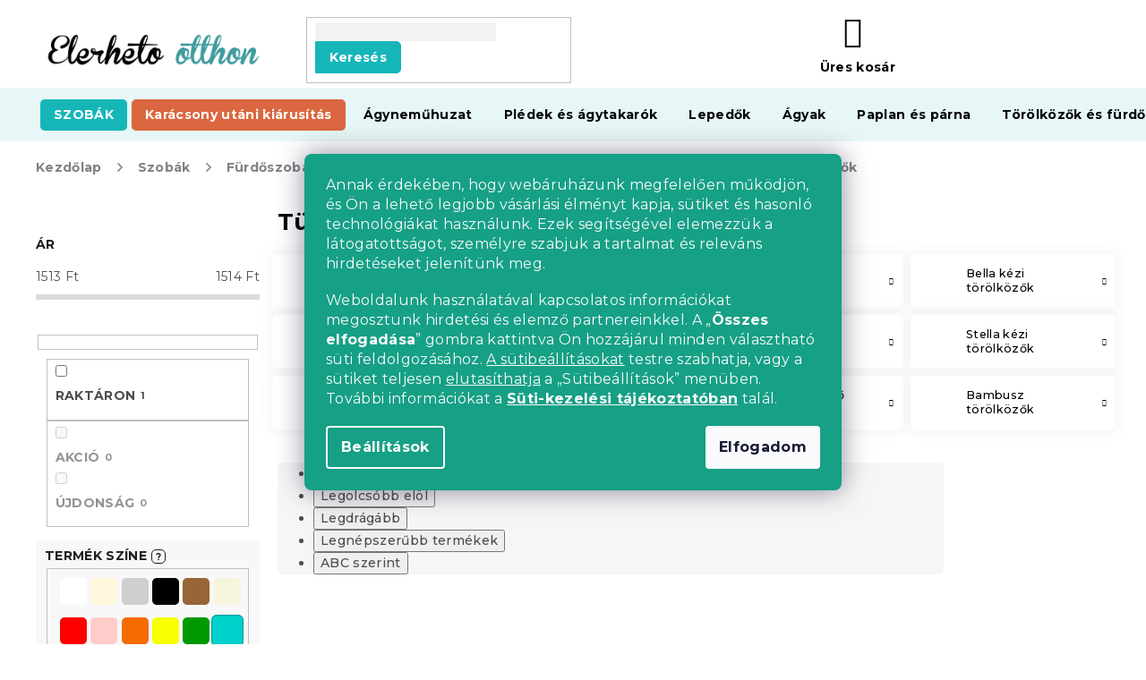

--- FILE ---
content_type: text/html; charset=utf-8
request_url: https://www.elerhetootthon.hu/turkiz-torulkozok/
body_size: 44073
content:
<!doctype html><html lang="hu" dir="ltr" class="header-background-light external-fonts-loaded"><head><meta charset="utf-8" /><meta name="viewport" content="width=device-width,initial-scale=1" /><title>Türkiz törülközők - Elerheto otthon</title><link rel="preconnect" href="https://cdn.myshoptet.com" /><link rel="dns-prefetch" href="https://cdn.myshoptet.com" /><link rel="preload" href="https://cdn.myshoptet.com/prj/dist/master/cms/libs/jquery/jquery-1.11.3.min.js" as="script" /><link href="https://cdn.myshoptet.com/prj/dist/master/cms/templates/frontend_templates/shared/css/font-face/roboto.css" rel="stylesheet"><link href="https://cdn.myshoptet.com/prj/dist/master/cms/templates/frontend_templates/shared/css/font-face/exo-2.css" rel="stylesheet"><link href="https://cdn.myshoptet.com/prj/dist/master/shop/dist/font-shoptet-11.css.62c94c7785ff2cea73b2.css" rel="stylesheet"><script>
dataLayer = [];
dataLayer.push({'shoptet' : {
    "pageId": 2989,
    "pageType": "parametricCategory",
    "currency": "HUF",
    "currencyInfo": {
        "decimalSeparator": ",",
        "exchangeRate": 1,
        "priceDecimalPlaces": 0,
        "symbol": "Ft",
        "symbolLeft": 0,
        "thousandSeparator": " "
    },
    "language": "hu",
    "projectId": 293239,
    "category": {
        "guid": "64aba16b-7052-11e6-968a-0cc47a6c92bc",
        "path": "Szob\u00e1k | F\u00fcrd\u0151szoba | T\u00f6r\u00f6lk\u00f6z\u0151k \u00e9s f\u00fcrd\u0151leped\u0151k | K\u00e9zi t\u00f6r\u00f6lk\u00f6z\u0151k",
        "parentCategoryGuid": "ff3b990c-6ccb-11e9-ac23-ac1f6b0076ec"
    },
    "cartInfo": {
        "id": null,
        "freeShipping": false,
        "freeShippingFrom": null,
        "leftToFreeGift": {
            "formattedPrice": "0 Ft",
            "priceLeft": 0
        },
        "freeGift": false,
        "leftToFreeShipping": {
            "priceLeft": null,
            "dependOnRegion": null,
            "formattedPrice": null
        },
        "discountCoupon": [],
        "getNoBillingShippingPrice": {
            "withoutVat": 0,
            "vat": 0,
            "withVat": 0
        },
        "cartItems": [],
        "taxMode": "ORDINARY"
    },
    "cart": [],
    "customer": {
        "priceRatio": 1,
        "priceListId": 1,
        "groupId": null,
        "registered": false,
        "mainAccount": false
    }
}});
dataLayer.push({'cookie_consent' : {
    "marketing": "denied",
    "analytics": "denied"
}});
document.addEventListener('DOMContentLoaded', function() {
    shoptet.consent.onAccept(function(agreements) {
        if (agreements.length == 0) {
            return;
        }
        dataLayer.push({
            'cookie_consent' : {
                'marketing' : (agreements.includes(shoptet.config.cookiesConsentOptPersonalisation)
                    ? 'granted' : 'denied'),
                'analytics': (agreements.includes(shoptet.config.cookiesConsentOptAnalytics)
                    ? 'granted' : 'denied')
            },
            'event': 'cookie_consent'
        });
    });
});
</script>

<!-- Google Tag Manager -->
<script>(function(w,d,s,l,i){w[l]=w[l]||[];w[l].push({'gtm.start':
new Date().getTime(),event:'gtm.js'});var f=d.getElementsByTagName(s)[0],
j=d.createElement(s),dl=l!='dataLayer'?'&l='+l:'';j.async=true;j.src=
'https://www.googletagmanager.com/gtm.js?id='+i+dl;f.parentNode.insertBefore(j,f);
})(window,document,'script','dataLayer','GTM-KRR372N');</script>
<!-- End Google Tag Manager -->

<meta property="og:type" content="website"><meta property="og:site_name" content="elerhetootthon.hu"><meta property="og:url" content="https://www.elerhetootthon.hu/turkiz-torulkozok/"><meta property="og:title" content="Türkiz törülközők - Elerheto otthon"><meta name="author" content="Elerheto otthon"><meta name="web_author" content="Shoptet.cz"><meta name="dcterms.rightsHolder" content="www.elerhetootthon.hu"><meta name="robots" content="index,follow"><meta property="og:image" content="https://cdn.myshoptet.com/usr/www.elerhetootthon.hu/user/front_images/ogImage/hp.jpg?t=1768988402"><meta name="description" content="Türkiz törülközők, Elerheto otthon"><meta property="og:description" content="Türkiz törülközők, Elerheto otthon"><style>:root {--color-primary: #16a085;--color-primary-h: 168;--color-primary-s: 76%;--color-primary-l: 36%;--color-primary-hover: #0a9176;--color-primary-hover-h: 168;--color-primary-hover-s: 87%;--color-primary-hover-l: 30%;--color-secondary: #e74c3c;--color-secondary-h: 6;--color-secondary-s: 78%;--color-secondary-l: 57%;--color-secondary-hover: #d93621;--color-secondary-hover-h: 7;--color-secondary-hover-s: 74%;--color-secondary-hover-l: 49%;--color-tertiary: #e74c3c;--color-tertiary-h: 6;--color-tertiary-s: 78%;--color-tertiary-l: 57%;--color-tertiary-hover: #d93621;--color-tertiary-hover-h: 7;--color-tertiary-hover-s: 74%;--color-tertiary-hover-l: 49%;--color-header-background: #ffffff;--template-font: "Roboto";--template-headings-font: "Exo 2";--header-background-url: none;--cookies-notice-background: #1A1937;--cookies-notice-color: #F8FAFB;--cookies-notice-button-hover: #f5f5f5;--cookies-notice-link-hover: #27263f;--templates-update-management-preview-mode-content: "A sablonok frissítéseinek előnézete aktív az Ön böngészője számára."}</style>
    
    <link href="https://cdn.myshoptet.com/prj/dist/master/shop/dist/main-11.less.5a24dcbbdabfd189c152.css" rel="stylesheet" />
        
    <script>var shoptet = shoptet || {};</script>
    <script src="https://cdn.myshoptet.com/prj/dist/master/shop/dist/main-3g-header.js.05f199e7fd2450312de2.js"></script>
<!-- User include --><!-- api 422(76) html code header -->
<link rel="stylesheet" href="https://cdn.myshoptet.com/usr/api2.dklab.cz/user/documents/_doplnky/odpocet/293239/1028/293239_1028.css" type="text/css" /><style>
        :root {            
            --dklab-countdown-category-text-color: #FFFFFF;
            --dklab-countdown-detail-text-color: #FFFFFF;
            --dklab-countdown-background-lower-color: #D4191D;
            --dklab-countdown-background-upper-color: #961515;
            --dklab-countdown-background-lower-color-detail: #D4191D;
            --dklab-countdown-background-upper-color-detail: #961515;
            --dklab-countdown-carousel-text-color: #FFFFFF;            
            --dklab-countdown-radius: 0px;
            --dklab-countdown-carousel-background-color: #2D58FF;
        }
        </style>
<!-- api 428(82) html code header -->
<link rel="stylesheet" href="https://cdn.myshoptet.com/usr/api2.dklab.cz/user/documents/_doplnky/oblibene/293239/16/293239_16.css" type="text/css" /><style>
        :root {
            --dklab-favourites-flag-color: #E60000;
            --dklab-favourites-flag-text-color: #FFFFFF;
            --dklab-favourites-add-text-color: #000000;            
            --dklab-favourites-remove-text-color: #E60000;            
            --dklab-favourites-add-text-detail-color: #000000;            
            --dklab-favourites-remove-text-detail-color: #E60000;            
            --dklab-favourites-header-icon-color: #000000;            
            --dklab-favourites-counter-color: #000000;            
        } </style>
<!-- api 492(144) html code header -->
<link rel="stylesheet" href="https://cdn.myshoptet.com/usr/api2.dklab.cz/user/documents/_doplnky/zakoupilo/293239/789/293239_789.css" type="text/css" /><style>
        :root {
            --dklab-zakoupilo-color-text: #FFFFFF;
            --dklab-zakoupilo-color-background: rgba(0,166,168,0.8);  
            --dklab-zakoupilo-color-border: rgba(0,157,159,0.8);            
            --dklab-zakoupilo-border-rounding: 6px;        
            
        }
        </style>
<!-- api 498(150) html code header -->
<script async src="https://scripts.luigisbox.tech/LBX-384951.js"></script><meta name="luigisbox-tracker-id" content="321411-384951,cs"/><script type="text/javascript">const isPlpEnabled = sessionStorage.getItem('lbPlpEnabled') === 'true';if (isPlpEnabled) {const style = document.createElement("style");style.type = "text/css";style.id = "lb-plp-style";style.textContent = `body.type-category #content-wrapper,body.type-search #content-wrapper,body.type-category #content,body.type-search #content,body.type-category #content-in,body.type-search #content-in,body.type-category #main-in,body.type-search #main-in {min-height: 100vh;}body.type-category #content-wrapper > *,body.type-search #content-wrapper > *,body.type-category #content > *,body.type-search #content > *,body.type-category #content-in > *,body.type-search #content-in > *,body.type-category #main-in > *,body.type-search #main-in > * {display: none;}`;document.head.appendChild(style);}</script>
<!-- api 608(256) html code header -->
<link rel="stylesheet" href="https://cdn.myshoptet.com/usr/api2.dklab.cz/user/documents/_doplnky/bannery/293239/3279/293239_3279.css" type="text/css" /><style>
        :root {
            --dklab-bannery-b-hp-padding: 15px;
            --dklab-bannery-b-hp-box-padding: 0px;
            --dklab-bannery-b-hp-big-screen: 33.333%;
            --dklab-bannery-b-hp-medium-screen: 33.333%;
            --dklab-bannery-b-hp-small-screen: 33.333%;
            --dklab-bannery-b-hp-tablet-screen: 33.333%;
            --dklab-bannery-b-hp-mobile-screen: 100%;

            --dklab-bannery-i-hp-icon-color: #000000;
            --dklab-bannery-i-hp-color: #000000;
            --dklab-bannery-i-hp-background: #ffffff;            
            
            --dklab-bannery-i-d-icon-color: #000000;
            --dklab-bannery-i-d-color: #000000;
            --dklab-bannery-i-d-background: #ffffff;


            --dklab-bannery-i-hp-w-big-screen: 4;
            --dklab-bannery-i-hp-w-medium-screen: 4;
            --dklab-bannery-i-hp-w-small-screen: 4;
            --dklab-bannery-i-hp-w-tablet-screen: 4;
            --dklab-bannery-i-hp-w-mobile-screen: 2;
            
            --dklab-bannery-i-d-w-big-screen: 4;
            --dklab-bannery-i-d-w-medium-screen: 4;
            --dklab-bannery-i-d-w-small-screen: 4;
            --dklab-bannery-i-d-w-tablet-screen: 4;
            --dklab-bannery-i-d-w-mobile-screen: 2;

        }</style>
<!-- api 1117(741) html code header -->
<link rel="stylesheet" href="https://cdn.myshoptet.com/usr/api2.dklab.cz/user/documents/_doplnky/faviExtra/293239/5/293239_5.css" type="text/css" /><style></style>
<!-- api 1567(1162) html code header -->
<script>
    var shoptetakGridChangeSettings={"inlineProducts":false,"inlineProductsMobile":false,"twoProducts":false,"twoProductsMobile":false,"threeProducts":true,"fourProducts":true,"fiveProducts":false,"mobileActive":false,"optionsPosition":"right"};

    const rootGrid = document.documentElement;

    if(shoptetakGridChangeSettings.inlineProducts){rootGrid.classList.add("st-pr-inline");}
    if(shoptetakGridChangeSettings.twoProducts){rootGrid.classList.add("st-pr-two");}
    if(shoptetakGridChangeSettings.threeProducts){rootGrid.classList.add("st-pr-three");}
    if(shoptetakGridChangeSettings.fourProducts){rootGrid.classList.add("st-pr-four");}
    if(shoptetakGridChangeSettings.fiveProducts){rootGrid.classList.add("st-pr-five");}
    if(shoptetakGridChangeSettings.optionsPosition === 'left'){rootGrid.classList.add("st-pr-left");}

    if(shoptetakGridChangeSettings.mobileActive){
        rootGrid.classList.add("st-pr-mob-active");

        if(shoptetakGridChangeSettings.inlineProductsMobile){rootGrid.classList.add("st-pr-inline-mob");}
        if(shoptetakGridChangeSettings.twoProductsMobile){rootGrid.classList.add("st-pr-two-mob");}
    }
</script>

<!-- service 608(256) html code header -->
<link rel="stylesheet" href="https://cdn.myshoptet.com/usr/api.dklab.cz/user/documents/fontawesome/css/all.css?v=1.02" type="text/css" />
<!-- service 421(75) html code header -->
<style>
body:not(.template-07):not(.template-09):not(.template-10):not(.template-11):not(.template-12):not(.template-13):not(.template-14) #return-to-top i::before {content: 'a';}
#return-to-top i:before {content: '\e911';}
#return-to-top {
z-index: 99999999;
    position: fixed;
    bottom: 45px;
    right: 20px;
background: rgba(0, 0, 0, 0.7);
    width: 50px;
    height: 50px;
    display: block;
    text-decoration: none;
    -webkit-border-radius: 35px;
    -moz-border-radius: 35px;
    border-radius: 35px;
    display: none;
    -webkit-transition: all 0.3s linear;
    -moz-transition: all 0.3s ease;
    -ms-transition: all 0.3s ease;
    -o-transition: all 0.3s ease;
    transition: all 0.3s ease;
}
#return-to-top i {color: #fff;margin: -10px 0 0 -10px;position: relative;left: 50%;top: 50%;font-size: 19px;-webkit-transition: all 0.3s ease;-moz-transition: all 0.3s ease;-ms-transition: all 0.3s ease;-o-transition: all 0.3s ease;transition: all 0.3s ease;height: 20px;width: 20px;text-align: center;display: block;font-style: normal;}
#return-to-top:hover {
    background: rgba(0, 0, 0, 0.9);
}
#return-to-top:hover i {
    color: #fff;
}
.icon-chevron-up::before {
font-weight: bold;
}
.ordering-process #return-to-top{display: none !important;}
</style>
<!-- service 428(82) html code header -->
<style>
@font-face {
    font-family: 'oblibene';
    src:  url('https://cdn.myshoptet.com/usr/api2.dklab.cz/user/documents/_doplnky/oblibene/font/oblibene.eot?v1');
    src:  url('https://cdn.myshoptet.com/usr/api2.dklab.cz/user/documents/_doplnky/oblibene/font/oblibene.eot?v1#iefix') format('embedded-opentype'),
    url('https://cdn.myshoptet.com/usr/api2.dklab.cz/user/documents/_doplnky/oblibene/font/oblibene.ttf?v1') format('truetype'),
    url('https://cdn.myshoptet.com/usr/api2.dklab.cz/user/documents/_doplnky/oblibene/font/oblibene.woff?v1') format('woff'),
    url('https://cdn.myshoptet.com/usr/api2.dklab.cz/user/documents/_doplnky/oblibene/font/oblibene.svg?v1') format('svg');
    font-weight: normal;
    font-style: normal;
}
</style>
<script>
var dklabFavIndividual;
</script>
<!-- service 619(267) html code header -->
<link href="https://cdn.myshoptet.com/usr/fvstudio.myshoptet.com/user/documents/addons/cartupsell.min.css?24.11.1" rel="stylesheet">
<!-- service 1462(1076) html code header -->
<link rel="stylesheet" href="https://cdn.myshoptet.com/usr/webotvurci.myshoptet.com/user/documents/plugin-product-interconnection/css/all.min.css?v=27"> 
<!-- service 1567(1162) html code header -->
<link rel="stylesheet" href="https://cdn.myshoptet.com/usr/shoptet.tomashlad.eu/user/documents/extras/grid-change/screen.css?v=0011">
<!-- service 2532(2033) html code header -->
  <link rel="stylesheet" href="https://cdn.myshoptet.com/usr/webotvurci.myshoptet.com/user/documents/plugin-vyprodej-vhl-custom-delivery/external-shipping-vhl-style.css?v=10"/>  
<!-- project html code header -->
<meta name="facebook-domain-verification" content="u61p8m0bnmna00c3pf2qm1rtaroaas" />
<link rel="stylesheet" href="https://use.fontawesome.com/releases/v5.8.1/css/all.css" integrity="sha384-50oBUHEmvpQ+1lW4y57PTFmhCaXp0ML5d60M1M7uH2+nqUivzIebhndOJK28anvf" crossorigin="anonymous">
<link rel="preconnect" href="https://fonts.googleapis.com">
<link rel="preconnect" href="https://fonts.gstatic.com" crossorigin>
<link href="https://fonts.googleapis.com/css2?family=Montserrat:ital,wght@0,400;0,500;0,700;1,400;1,500;1,700&display=swap" rel="stylesheet">
<link rel="stylesheet" type="text/css" href="https://cdn.textilapp.com/stores/vyprodej/animations.css?v=1_1">
<link rel="stylesheet" type="text/css" href="https://cdn.textilapp.com/stores/vyprodej/main.css?v=1.010">
<link rel="stylesheet" type="text/css" href="https://cdn.textilapp.com/stores/vyprodej/promotions.css?v=1_12">
<link rel="stylesheet" type="text/css" href="https://cdn.textilapp.com/stores/vyprodej/components.css?v=1_3">
<link rel="stylesheet" type="text/css" href="https://cdn.textilapp.com/stores/vyprodej/pages.css?v=1.003">
<link rel="stylesheet" type="text/css" href="https://cdn.textilapp.com/stores/vyprodej/system_pages.css?v=1_14">
<link rel="stylesheet" type="text/css" href="https://cdn.textilapp.com/stores/vyprodej/custom_css/VYP_HU/promotions.css?v=1_22">
<link rel="stylesheet" type="text/css" href="https://cdn.textilapp.com/stores/vyprodej/custom_css/VYP_HU/config.css?v=1_2">

<link rel="stylesheet" type="text/css" href="/user/documents/css/main.css?v=1.023"/>
<link rel="stylesheet" type="text/css" href="/user/documents/css/customs.css?v=1.063"/>
<link rel="stylesheet" type="text/css" href="/user/documents/css/header.css?v=1.122"/>
<link rel="stylesheet" type="text/css" href="/user/documents/css/old.css?v=1.014" />
<link rel="stylesheet" type="text/css" href="/user/documents/css/footer.css?v=1.005"/>
<link rel="stylesheet" type="text/css" href="/user/documents/css/homepage.css?v=1.013"/>
<link rel="stylesheet" type="text/css" href="/user/documents/css/product_pages.css?v=1.098"/>
<link rel="stylesheet" type="text/css" href="/user/documents/css/category_pages.css?v=1.017"/>
<link rel="stylesheet" type="text/css" href="/user/documents/css/order_pages.css?v=1.016"/>
<link rel="stylesheet" type="text/css" href="/user/documents/css/other_pages.css?v=1.015"/>
<link rel="stylesheet" type="text/css" href="/user/documents/css/landing_pages.css?v=1.013"/>
<link rel="stylesheet" type="text/css" href="/user/documents/css/translation.css?v=1.007"/>
<link rel="stylesheet" type="text/css" href="/user/documents/css/text.css?v=19.011"/>

<script src="https://chat-widget.static-amio.com/static/amio-webchat-loader.min.js" type="text/javascript"></script>

<script>
window.fvCollection = {
    giftCards: [
        {code: "POUKAZ/15000/VPHU/E", id: '47852'},
        {code: "POUKAZ/30000/VPHU/E", id: '47858'},
        {code: "POUKAZ/60000/VPHU/E", id: '47864'},
        {code: "POUKAZ/7000/VPHU/E", id: '47846'},
    ],
    modalText: "A kosarában olyan termék van, amely nem rendelhető az éppen feltöltendő termékkel együtt.<br><br> Ajándékutalványt külön-külön csak kézbesítési okokból, kizárólag elektronikus formában e-mail címére rendelhet.",
    electronicDeliveryId: '177',
}
</script>

<style>
/* promotions - menu */
@media screen and (min-width: 768px){
	#header .navigation-in.menu > ul > li.menu-item-5094 > a > b{
		background-color:var(--master-color-secondary);
		color:var(--master-color-white);
		border-radius:5px;
	}
}
.flag-meleg::before {
content: '';
background-image: url('/user/documents/upload/grafika/flame.svg');
display: inline-flex;
background-size: 13px 17px;
height: 15px;
width: 39px;
}

.flag-190-g-m2::before {
content: '';
background-image: url('/user/documents/upload/grafika/star.svg');
display: inline-flex;
background-size: 13px 17px;
height: 15px;
width: 39px;
}

.flag {
max-width: 11em;
}

body.type-category div.filter-sections div.filter-section fieldset>div>label[for="dd[]1299"] {
display: none;
}

.siteCookies__form {
background-color: #16a085;
}

.siteCookies--bottom.siteCookies--scrolled {
background-color: transparent!important;
}

.filter-section-manufacturer {
display: none;
}


.type-page #content img.leftimage, .type-detail .basic-description img.leftimageprod {
        display: block;
        margin: 0px auto 20px auto;
    }

@media screen and (min-width: 992px) {
 .type-page #content img.leftimage, .type-detail .basic-description img.leftimageprod {
            display: block;
            float: left;
            margin: 10px 25px 25px 10px;
        }
    }

#return-to-top {
background: #16a085;
z-index: 8;
}

#select-country-payment {
display: none;
}

.top-navigation-bar .dropdown {
display: none;
}

.p-thumbnails a img {
border-color: #ffffff !important;
}


@media screen and (min-width: 768px){ 
.navigation-in>ul>li.menu-item-1847>a {
background-color: #2b0c60;
color: #ffacff;
}
}

@media screen and (min-width: 768px){ 
.navigation-in>ul>li.menu-item-1853>a {
background-color: #20bc12;
}
}

.news-item-widget h5 {
font-weight: bold;
color: #18b6b8 !important;
}

.empty-content-404 h2::after {
content: url(https://www.elerhetootthon.hu/user/documents/upload/grafika/404.jpg) !important;
}

body.mobile.ordering-process table.c-spropitne{
	width:100%;
}
body.ordering-process td.benefit-value input.b-apply-coupon{
	display:none;
}
body.ordering-process td.benefit-value select#simple-variants{
	color:#16a085;
	border-color:#16a085;
	width:100%;
}

.footer-links-icons {
display: none;
}
@media screen and (min-width: 1999px){
	body.type-index .before-carousel .container{
		width:unset !important;
	}
}

#return-to-top{
	right: 3rem !important;
  bottom: 10.2rem !important;
}
body.mobile #return-to-top{
	right: 3rem !important;
  bottom: 10.2rem !important;
}
.advanced-parameter-inner::before{
cursor:pointer
}
</style>

<!-- CJ Affiliate plugin settings -->
<script type='text/javascript' id='cjAffPluginSettingsTag'>
    var cjAffPluginSettings = {
        eid: '1564351',
        tid: '290686300971',
        aid: '432630',
        sd: 'collector.elerhetootthon.hu',
        consent: {
            collectionMethod: 'latest',
            optInRequired: true,
            requiredConsentLevel: 'analytics',
        },
        ext: {
            da: {
                pm: '2633673'
            }
        }
    };
</script>
<link rel="stylesheet" type="text/css" href="https://cdn.fv-studio.cz/vies/fv-studio-app.css?v=1" />
<link href="https://cdn.myshoptet.com/usr/www.elerhetootthon.hu/user/documents/upload/output/fv-studio-app-style.min.css?v=fv-proxy&v1.05" rel="stylesheet" />
<!-- /User include --><link rel="shortcut icon" href="/favicon.ico" type="image/x-icon" /><link rel="canonical" href="https://www.elerhetootthon.hu/turkiz-torulkozok/" /><script>!function(){var t={9196:function(){!function(){var t=/\[object (Boolean|Number|String|Function|Array|Date|RegExp)\]/;function r(r){return null==r?String(r):(r=t.exec(Object.prototype.toString.call(Object(r))))?r[1].toLowerCase():"object"}function n(t,r){return Object.prototype.hasOwnProperty.call(Object(t),r)}function e(t){if(!t||"object"!=r(t)||t.nodeType||t==t.window)return!1;try{if(t.constructor&&!n(t,"constructor")&&!n(t.constructor.prototype,"isPrototypeOf"))return!1}catch(t){return!1}for(var e in t);return void 0===e||n(t,e)}function o(t,r,n){this.b=t,this.f=r||function(){},this.d=!1,this.a={},this.c=[],this.e=function(t){return{set:function(r,n){u(c(r,n),t.a)},get:function(r){return t.get(r)}}}(this),i(this,t,!n);var e=t.push,o=this;t.push=function(){var r=[].slice.call(arguments,0),n=e.apply(t,r);return i(o,r),n}}function i(t,n,o){for(t.c.push.apply(t.c,n);!1===t.d&&0<t.c.length;){if("array"==r(n=t.c.shift()))t:{var i=n,a=t.a;if("string"==r(i[0])){for(var f=i[0].split("."),s=f.pop(),p=(i=i.slice(1),0);p<f.length;p++){if(void 0===a[f[p]])break t;a=a[f[p]]}try{a[s].apply(a,i)}catch(t){}}}else if("function"==typeof n)try{n.call(t.e)}catch(t){}else{if(!e(n))continue;for(var l in n)u(c(l,n[l]),t.a)}o||(t.d=!0,t.f(t.a,n),t.d=!1)}}function c(t,r){for(var n={},e=n,o=t.split("."),i=0;i<o.length-1;i++)e=e[o[i]]={};return e[o[o.length-1]]=r,n}function u(t,o){for(var i in t)if(n(t,i)){var c=t[i];"array"==r(c)?("array"==r(o[i])||(o[i]=[]),u(c,o[i])):e(c)?(e(o[i])||(o[i]={}),u(c,o[i])):o[i]=c}}window.DataLayerHelper=o,o.prototype.get=function(t){var r=this.a;t=t.split(".");for(var n=0;n<t.length;n++){if(void 0===r[t[n]])return;r=r[t[n]]}return r},o.prototype.flatten=function(){this.b.splice(0,this.b.length),this.b[0]={},u(this.a,this.b[0])}}()}},r={};function n(e){var o=r[e];if(void 0!==o)return o.exports;var i=r[e]={exports:{}};return t[e](i,i.exports,n),i.exports}n.n=function(t){var r=t&&t.__esModule?function(){return t.default}:function(){return t};return n.d(r,{a:r}),r},n.d=function(t,r){for(var e in r)n.o(r,e)&&!n.o(t,e)&&Object.defineProperty(t,e,{enumerable:!0,get:r[e]})},n.o=function(t,r){return Object.prototype.hasOwnProperty.call(t,r)},function(){"use strict";n(9196)}()}();</script>    <!-- Global site tag (gtag.js) - Google Analytics -->
    <script async src="https://www.googletagmanager.com/gtag/js?id=G-TSCV9WDGG8"></script>
    <script>
        
        window.dataLayer = window.dataLayer || [];
        function gtag(){dataLayer.push(arguments);}
        

                    console.debug('default consent data');

            gtag('consent', 'default', {"ad_storage":"denied","analytics_storage":"denied","ad_user_data":"denied","ad_personalization":"denied","wait_for_update":500});
            dataLayer.push({
                'event': 'default_consent'
            });
        
        gtag('js', new Date());

                gtag('config', 'UA-91556740-2', { 'groups': "UA" });
        
                gtag('config', 'G-TSCV9WDGG8', {"groups":"GA4","send_page_view":false,"content_group":"category","currency":"HUF","page_language":"hu"});
        
                gtag('config', 'AW-697206288', {"allow_enhanced_conversions":true});
        
        
        
        
        
                    gtag('event', 'page_view', {"send_to":"GA4","page_language":"hu","content_group":"category","currency":"HUF"});
        
        
        
        
        
        
        
        
        
        
        
        
        
        document.addEventListener('DOMContentLoaded', function() {
            if (typeof shoptet.tracking !== 'undefined') {
                for (var id in shoptet.tracking.bannersList) {
                    gtag('event', 'view_promotion', {
                        "send_to": "UA",
                        "promotions": [
                            {
                                "id": shoptet.tracking.bannersList[id].id,
                                "name": shoptet.tracking.bannersList[id].name,
                                "position": shoptet.tracking.bannersList[id].position
                            }
                        ]
                    });
                }
            }

            shoptet.consent.onAccept(function(agreements) {
                if (agreements.length !== 0) {
                    console.debug('gtag consent accept');
                    var gtagConsentPayload =  {
                        'ad_storage': agreements.includes(shoptet.config.cookiesConsentOptPersonalisation)
                            ? 'granted' : 'denied',
                        'analytics_storage': agreements.includes(shoptet.config.cookiesConsentOptAnalytics)
                            ? 'granted' : 'denied',
                                                                                                'ad_user_data': agreements.includes(shoptet.config.cookiesConsentOptPersonalisation)
                            ? 'granted' : 'denied',
                        'ad_personalization': agreements.includes(shoptet.config.cookiesConsentOptPersonalisation)
                            ? 'granted' : 'denied',
                        };
                    console.debug('update consent data', gtagConsentPayload);
                    gtag('consent', 'update', gtagConsentPayload);
                    dataLayer.push(
                        { 'event': 'update_consent' }
                    );
                }
            });
        });
    </script>
<!-- Start Srovname.cz Pixel -->
<script type="text/plain" data-cookiecategory="analytics">
    !(function (e, n, t, a, s, o, r) {
        e[a] ||
        (((s = e[a] = function () {
            s.process ? s.process.apply(s, arguments) : s.queue.push(arguments);
        }).queue = []),
            ((o = n.createElement(t)).async = 1),
            (o.src = "https://tracking.srovname.cz/srovnamepixel.js"),
            (o.dataset.srv9 = "1"),
            (r = n.getElementsByTagName(t)[0]).parentNode.insertBefore(o, r));
    })(window, document, "script", "srovname");
    srovname("init", "5132c3d72ee3fa0acd35a950b4636a3b");
</script>
<!-- End Srovname.cz Pixel -->
</head><body class="desktop id-2989 in-turkiz-torulkozok template-11 type-category subtype-category-parametric multiple-columns-body columns-3 ums_forms_redesign--off ums_a11y_category_page--on ums_discussion_rating_forms--off ums_flags_display_unification--on ums_a11y_login--on mobile-header-version-0"><noscript>
    <style>
        #header {
            padding-top: 0;
            position: relative !important;
            top: 0;
        }
        .header-navigation {
            position: relative !important;
        }
        .overall-wrapper {
            margin: 0 !important;
        }
        body:not(.ready) {
            visibility: visible !important;
        }
    </style>
    <div class="no-javascript">
        <div class="no-javascript__title">Meg kell változtatnia egy beállítást a böngészőben</div>
        <div class="no-javascript__text">Lásd: <a href="https://www.google.com/support/bin/answer.py?answer=23852">A JavaScript engedélyezése a böngészőben</a>.</div>
        <div class="no-javascript__text">Ha hirdetésblokkoló szoftvert használ, akkor lehet, hogy ezen az oldalon engedélyeznie kell a JavaScriptet.</div>
        <div class="no-javascript__text">Köszönjük szépen.</div>
    </div>
</noscript>

        <div id="fb-root"></div>
        <script>
            window.fbAsyncInit = function() {
                FB.init({
//                    appId            : 'your-app-id',
                    autoLogAppEvents : true,
                    xfbml            : true,
                    version          : 'v19.0'
                });
            };
        </script>
        <script async defer crossorigin="anonymous" src="https://connect.facebook.net/hu_HU/sdk.js"></script>
<!-- Google Tag Manager (noscript) -->
<noscript><iframe src="https://www.googletagmanager.com/ns.html?id=GTM-KRR372N"
height="0" width="0" style="display:none;visibility:hidden"></iframe></noscript>
<!-- End Google Tag Manager (noscript) -->

    <div class="siteCookies siteCookies--center siteCookies--dark js-siteCookies" role="dialog" data-testid="cookiesPopup" data-nosnippet>
        <div class="siteCookies__form">
            <div class="siteCookies__content">
                <div class="siteCookies__text">
                    <p>Annak érdekében, hogy webáruházunk megfelelően működjön, és Ön a lehető legjobb vásárlási élményt kapja, sütiket és hasonló technológiákat használunk. Ezek segítségével elemezzük a látogatottságot, személyre szabjuk a tartalmat és releváns hirdetéseket jelenítünk meg.</p>
<p>Weboldalunk használatával kapcsolatos információkat megosztunk hirdetési és elemző partnereinkkel. A „<strong>Összes elfogadása</strong>” gombra kattintva Ön hozzájárul minden választható süti feldolgozásához. <a href="#cookiesSetting" class="js-cookies-settings" data-testid="cookiesSettings" style="color: inherit; text-decoration: underline;">A sütibeállításokat</a> testre szabhatja, vagy a sütiket teljesen <button class="siteCookies__button js-cookiesConsentSubmit" value="reject" data-testid="buttonCookiesReject" style="background: none; border: none; color: inherit; padding: 0; font-weight: normal; cursor: pointer; display: inline; line-height: 1; text-decoration: underline;">elutasíthatja</button> a „Sütibeállítások” menüben. További információkat a <strong><a href="/suti-cookies-kezelesi-tajekoztato/">Süti-kezelési tájékoztatóban</a></strong> talál.</p>
                </div>
                <p class="siteCookies__links">
                    <button class="siteCookies__link js-cookies-settings" aria-label="A sütik beállítása" data-testid="cookiesSettings">Beállítások</button>
                </p>
            </div>
            <div class="siteCookies__buttonWrap">
                                <button class="siteCookies__button js-cookiesConsentSubmit" value="all" aria-label="Sütik elfogadása" data-testid="buttonCookiesAccept">Elfogadom</button>
            </div>
        </div>
        <script>
            document.addEventListener("DOMContentLoaded", () => {
                const siteCookies = document.querySelector('.js-siteCookies');
                document.addEventListener("scroll", shoptet.common.throttle(() => {
                    const st = document.documentElement.scrollTop;
                    if (st > 1) {
                        siteCookies.classList.add('siteCookies--scrolled');
                    } else {
                        siteCookies.classList.remove('siteCookies--scrolled');
                    }
                }, 100));
            });
        </script>
    </div>
<a href="#content" class="skip-link sr-only">Ugrás a fő tartalomhoz</a><div class="overall-wrapper"><div class="user-action"><div class="container">
    <div class="user-action-in">
                    <div id="login" class="user-action-login popup-widget login-widget" role="dialog" aria-labelledby="loginHeading">
        <div class="popup-widget-inner">
                            <h2 id="loginHeading">Bejelentkezés az Ön fiókjába</h2><div id="customerLogin"><form action="/action/Customer/Login/" method="post" id="formLoginIncluded" class="csrf-enabled formLogin" data-testid="formLogin"><input type="hidden" name="referer" value="" /><div class="form-group"><div class="input-wrapper email js-validated-element-wrapper no-label"><input type="email" name="email" class="form-control" autofocus placeholder="E-mail cím (pl. edit@freemail.hu)" data-testid="inputEmail" autocomplete="email" required /></div></div><div class="form-group"><div class="input-wrapper password js-validated-element-wrapper no-label"><input type="password" name="password" class="form-control" placeholder="Jelszó" data-testid="inputPassword" autocomplete="current-password" required /><span class="no-display">Ezt a mezőt nem lehet kitöltetni</span><input type="text" name="surname" value="" class="no-display" /></div></div><div class="form-group"><div class="login-wrapper"><button type="submit" class="btn btn-secondary btn-text btn-login" data-testid="buttonSubmit">Bejelentkezés</button><div class="password-helper"><a href="/regisztracio/" data-testid="signup" rel="nofollow">Új regisztráció</a><a href="/ugyfel/elfelejtett-jelszo/" rel="nofollow">Elfelejtett jelszó</a></div></div></div><div class="social-login-buttons"><div class="social-login-buttons-divider"><span>vagy</span></div><div class="form-group"><a href="/action/Social/login/?provider=Facebook" class="login-btn facebook" rel="nofollow"><span class="login-facebook-icon"></span><strong>Bejelentkezés Facebookon keresztül</strong></a></div><div class="form-group"><a href="/action/Social/login/?provider=Google" class="login-btn google" rel="nofollow"><span class="login-google-icon"></span><strong>Bejelentkezés Google-fiókján keresztül</strong></a></div></div></form>
</div>                    </div>
    </div>

                            <div id="cart-widget" class="user-action-cart popup-widget cart-widget loader-wrapper" data-testid="popupCartWidget" role="dialog" aria-hidden="true">
    <div class="popup-widget-inner cart-widget-inner place-cart-here">
        <div class="loader-overlay">
            <div class="loader"></div>
        </div>
    </div>

    <div class="cart-widget-button">
        <a href="/kosar/" class="btn btn-conversion" id="continue-order-button" rel="nofollow" data-testid="buttonNextStep">Tovább a kosárhoz</a>
    </div>
</div>
            </div>
</div>
</div><div class="top-navigation-bar" data-testid="topNavigationBar">

    <div class="container">

        <div class="top-navigation-contacts">
            <strong>Ügyfélszolgálat:</strong><a href="tel:+3619555950" class="project-phone" aria-label="+3619555950 telefonszám hívása" data-testid="contactboxPhone"><span>+36 1 955 5950</span></a><a href="mailto:info@elerhetootthon.hu" class="project-email" data-testid="contactboxEmail"><span>info@elerhetootthon.hu</span></a>        </div>

                            <div class="top-navigation-menu">
                <div class="top-navigation-menu-trigger"></div>
                <ul class="top-navigation-bar-menu">
                                            <li class="top-navigation-menu-item-7096">
                            <a href="/rendeles-kovetese/">Rendelés követése</a>
                        </li>
                                            <li class="top-navigation-menu-item-2042">
                            <a href="/sos/" target="blank">Reklamáció / Visszatérítés / Probléma a rendeléssel</a>
                        </li>
                                            <li class="top-navigation-menu-item-27">
                            <a href="/hogyan-vasaroljunk/">Hogyan vásároljunk</a>
                        </li>
                                            <li class="top-navigation-menu-item-39">
                            <a href="/altalanos-szezodesi-feltetelek/">Általános szerződési feltételek</a>
                        </li>
                                            <li class="top-navigation-menu-item-1398">
                            <a href="/adatvedelmi-nyilatkozat/" target="blank">Adatvédelmi nyilatkozat</a>
                        </li>
                                            <li class="top-navigation-menu-item-29">
                            <a href="/elerhetoseg/">Elérhetőség</a>
                        </li>
                                            <li class="top-navigation-menu-item-1359">
                            <a href="/blog/">Blog</a>
                        </li>
                                    </ul>
                <ul class="top-navigation-bar-menu-helper"></ul>
            </div>
        
        <div class="top-navigation-tools top-navigation-tools--language">
            <div class="responsive-tools">
                <a href="#" class="toggle-window" data-target="search" aria-label="Keresés" data-testid="linkSearchIcon"></a>
                                                            <a href="#" class="toggle-window" data-target="login"></a>
                                                    <a href="#" class="toggle-window" data-target="navigation" aria-label="Menü" data-testid="hamburgerMenu"></a>
            </div>
                <div class="dropdown">
        <span>Pénznem:</span>
        <button id="topNavigationDropdown" type="button" data-toggle="dropdown" aria-haspopup="true" aria-expanded="false">
            HUF
            <span class="caret"></span>
        </button>
        <ul class="dropdown-menu" aria-labelledby="topNavigationDropdown"><li><a href="/action/Currency/changeCurrency/?currencyCode=CZK" rel="nofollow">CZK</a></li><li><a href="/action/Currency/changeCurrency/?currencyCode=HUF" rel="nofollow">HUF</a></li></ul>
    </div>
            <button class="top-nav-button top-nav-button-login toggle-window" type="button" data-target="login" aria-haspopup="dialog" aria-controls="login" aria-expanded="false" data-testid="signin"><span>Bejelentkezés</span></button>        </div>

    </div>

</div>
<header id="header"><div class="container navigation-wrapper">
    <div class="header-top">
        <div class="site-name-wrapper">
            <div class="site-name"><a href="/" data-testid="linkWebsiteLogo"><img src="https://cdn.myshoptet.com/usr/www.elerhetootthon.hu/user/logos/logo.png" alt="Elerheto otthon" fetchpriority="low" /></a></div>        </div>
        <div class="search" itemscope itemtype="https://schema.org/WebSite">
            <meta itemprop="headline" content="Türkiz törülközők"/><meta itemprop="url" content="https://www.elerhetootthon.hu"/><meta itemprop="text" content="Türkiz törülközők, Elerheto otthon"/>            <form action="/action/ProductSearch/prepareString/" method="post"
    id="formSearchForm" class="search-form compact-form js-search-main"
    itemprop="potentialAction" itemscope itemtype="https://schema.org/SearchAction" data-testid="searchForm">
    <fieldset>
        <meta itemprop="target"
            content="https://www.elerhetootthon.hu/kereses/?string={string}"/>
        <input type="hidden" name="language" value="hu"/>
        
            
<input
    type="search"
    name="string"
        class="query-input form-control search-input js-search-input"
    placeholder="Keresett kifejezés"
    autocomplete="off"
    required
    itemprop="query-input"
    aria-label="Keresés"
    data-testid="searchInput"
>
            <button type="submit" class="btn btn-default" data-testid="searchBtn">Keresés</button>
        
    </fieldset>
</form>
        </div>
        <div class="navigation-buttons">
                
    <a href="/kosar/" class="btn btn-icon toggle-window cart-count" data-target="cart" data-hover="true" data-redirect="true" data-testid="headerCart" rel="nofollow" aria-haspopup="dialog" aria-expanded="false" aria-controls="cart-widget">
        
                <span class="sr-only">Kosár</span>
        
            <span class="cart-price visible-lg-inline-block" data-testid="headerCartPrice">
                                    Üres kosár                            </span>
        
    
            </a>
        </div>
    </div>
    <nav id="navigation" aria-label="Főmenü" data-collapsible="true"><div class="navigation-in menu"><ul class="menu-level-1" role="menubar" data-testid="headerMenuItems"><li class="menu-item-6693 ext" role="none"><a href="/szobak/" data-testid="headerMenuItem" role="menuitem" aria-haspopup="true" aria-expanded="false"><b>Szobák</b><span class="submenu-arrow"></span></a><ul class="menu-level-2" aria-label="Szobák" tabindex="-1" role="menu"><li class="menu-item-4804 has-third-level" role="none"><a href="/nappali/" class="menu-image" data-testid="headerMenuItem" tabindex="-1" aria-hidden="true"><img src="data:image/svg+xml,%3Csvg%20width%3D%22140%22%20height%3D%22100%22%20xmlns%3D%22http%3A%2F%2Fwww.w3.org%2F2000%2Fsvg%22%3E%3C%2Fsvg%3E" alt="" aria-hidden="true" width="140" height="100"  data-src="https://cdn.myshoptet.com/usr/www.elerhetootthon.hu/user/categories/thumb/ob__vac___pokoj.jpg" fetchpriority="low" /></a><div><a href="/nappali/" data-testid="headerMenuItem" role="menuitem"><span>Nappali</span></a>
                                                    <ul class="menu-level-3" role="menu">
                                                                    <li class="menu-item-2000" role="none">
                                        <a href="/butor-huzatok/" data-testid="headerMenuItem" role="menuitem">
                                            Bútor huzatok</a>,                                    </li>
                                                                    <li class="menu-item-4807" role="none">
                                        <a href="/kanapek-es-ulogarniturak/" data-testid="headerMenuItem" role="menuitem">
                                            Kanapék és ülőgarnitúrák</a>,                                    </li>
                                                                    <li class="menu-item-6723" role="none">
                                        <a href="/fotelek/" data-testid="headerMenuItem" role="menuitem">
                                            Fotelek</a>,                                    </li>
                                                                    <li class="menu-item-6530" role="none">
                                        <a href="/puffok-es-labzsamoly/" data-testid="headerMenuItem" role="menuitem">
                                            Puffok és lábzsámoly</a>,                                    </li>
                                                                    <li class="menu-item-6855" role="none">
                                        <a href="/dohanyzoasztalok/" data-testid="headerMenuItem" role="menuitem">
                                            Dohányzóasztalok</a>,                                    </li>
                                                                    <li class="menu-item-6726" role="none">
                                        <a href="/tv-asztalok/" data-testid="headerMenuItem" role="menuitem">
                                            TV asztalok</a>,                                    </li>
                                                                    <li class="menu-item-6729" role="none">
                                        <a href="/konyvespolcok-es-polcok/" data-testid="headerMenuItem" role="menuitem">
                                            Könyvespolcok és polcok</a>,                                    </li>
                                                                    <li class="menu-item-7153" role="none">
                                        <a href="/komodok/" data-testid="headerMenuItem" role="menuitem">
                                            Komódok</a>,                                    </li>
                                                                    <li class="menu-item-6732" role="none">
                                        <a href="/nappali-kiegeszitok/" data-testid="headerMenuItem" role="menuitem">
                                            Nappali kiegészítők</a>,                                    </li>
                                                                    <li class="menu-item-6990" role="none">
                                        <a href="/nappali-vilagitas/" data-testid="headerMenuItem" role="menuitem">
                                            Nappali világítás</a>                                    </li>
                                                            </ul>
                        </div></li><li class="menu-item-6506 has-third-level" role="none"><a href="/eloszoba/" class="menu-image" data-testid="headerMenuItem" tabindex="-1" aria-hidden="true"><img src="data:image/svg+xml,%3Csvg%20width%3D%22140%22%20height%3D%22100%22%20xmlns%3D%22http%3A%2F%2Fwww.w3.org%2F2000%2Fsvg%22%3E%3C%2Fsvg%3E" alt="" aria-hidden="true" width="140" height="100"  data-src="https://cdn.myshoptet.com/usr/www.elerhetootthon.hu/user/categories/thumb/p__eds_____a___atna_(1).jpg" fetchpriority="low" /></a><div><a href="/eloszoba/" data-testid="headerMenuItem" role="menuitem"><span>Előszoba</span></a>
                                                    <ul class="menu-level-3" role="menu">
                                                                    <li class="menu-item-6858" role="none">
                                        <a href="/tukrok/" data-testid="headerMenuItem" role="menuitem">
                                            Tükrök</a>,                                    </li>
                                                                    <li class="menu-item-6861" role="none">
                                        <a href="/ciposszekrenyek/" data-testid="headerMenuItem" role="menuitem">
                                            Cipősszekrények</a>,                                    </li>
                                                                    <li class="menu-item-6864" role="none">
                                        <a href="/fogasok/" data-testid="headerMenuItem" role="menuitem">
                                            Fogasok</a>,                                    </li>
                                                                    <li class="menu-item-6867" role="none">
                                        <a href="/fali-fogasok/" data-testid="headerMenuItem" role="menuitem">
                                            Fali fogasok</a>,                                    </li>
                                                                    <li class="menu-item-6870" role="none">
                                        <a href="/labtorlok/" data-testid="headerMenuItem" role="menuitem">
                                            Lábtörlők</a>,                                    </li>
                                                                    <li class="menu-item-6873" role="none">
                                        <a href="/ruha-allvanyok/" data-testid="headerMenuItem" role="menuitem">
                                            Ruha állványok</a>,                                    </li>
                                                                    <li class="menu-item-7288" role="none">
                                        <a href="/ruhazat/" data-testid="headerMenuItem" role="menuitem">
                                            Ruházat</a>                                    </li>
                                                            </ul>
                        </div></li><li class="menu-item-6696 has-third-level" role="none"><a href="/haloszoba/" class="menu-image" data-testid="headerMenuItem" tabindex="-1" aria-hidden="true"><img src="data:image/svg+xml,%3Csvg%20width%3D%22140%22%20height%3D%22100%22%20xmlns%3D%22http%3A%2F%2Fwww.w3.org%2F2000%2Fsvg%22%3E%3C%2Fsvg%3E" alt="" aria-hidden="true" width="140" height="100"  data-src="https://cdn.myshoptet.com/usr/www.elerhetootthon.hu/user/categories/thumb/lo__nice.jpg" fetchpriority="low" /></a><div><a href="/haloszoba/" data-testid="headerMenuItem" role="menuitem"><span>Hálószoba</span></a>
                                                    <ul class="menu-level-3" role="menu">
                                                                    <li class="menu-item-673" role="none">
                                        <a href="/agynemuhuzat/" data-testid="headerMenuItem" role="menuitem">
                                            Ágyneműhuzat</a>,                                    </li>
                                                                    <li class="menu-item-674" role="none">
                                        <a href="/lepedok/" data-testid="headerMenuItem" role="menuitem">
                                            Lepedők</a>,                                    </li>
                                                                    <li class="menu-item-851" role="none">
                                        <a href="/paplan-es-parna/" data-testid="headerMenuItem" role="menuitem">
                                            Paplan és párna</a>,                                    </li>
                                                                    <li class="menu-item-1335" role="none">
                                        <a href="/agyak/" data-testid="headerMenuItem" role="menuitem">
                                            Ágyak</a>,                                    </li>
                                                                    <li class="menu-item-989" role="none">
                                        <a href="/matracok/" data-testid="headerMenuItem" role="menuitem">
                                            Matracok</a>,                                    </li>
                                                                    <li class="menu-item-6699" role="none">
                                        <a href="/haloszoba-kiegeszitok/" data-testid="headerMenuItem" role="menuitem">
                                            Hálószoba kiegészítők</a>,                                    </li>
                                                                    <li class="menu-item-7002" role="none">
                                        <a href="/haloszoba-vilagitas/" data-testid="headerMenuItem" role="menuitem">
                                            Hálószoba világítás</a>                                    </li>
                                                            </ul>
                        </div></li><li class="menu-item-6515 has-third-level" role="none"><a href="/gyerekszoba/" class="menu-image" data-testid="headerMenuItem" tabindex="-1" aria-hidden="true"><img src="data:image/svg+xml,%3Csvg%20width%3D%22140%22%20height%3D%22100%22%20xmlns%3D%22http%3A%2F%2Fwww.w3.org%2F2000%2Fsvg%22%3E%3C%2Fsvg%3E" alt="" aria-hidden="true" width="140" height="100"  data-src="https://cdn.myshoptet.com/usr/www.elerhetootthon.hu/user/categories/thumb/d__tsk___pokoj.jpg" fetchpriority="low" /></a><div><a href="/gyerekszoba/" data-testid="headerMenuItem" role="menuitem"><span>Gyerekszoba</span></a>
                                                    <ul class="menu-level-3" role="menu">
                                                                    <li class="menu-item-1341" role="none">
                                        <a href="/gyerekagyak-es-matracok/" data-testid="headerMenuItem" role="menuitem">
                                            Gyerekágyak és matracok</a>,                                    </li>
                                                                    <li class="menu-item-7066" role="none">
                                        <a href="/gyerekszoba-textiliak/" data-testid="headerMenuItem" role="menuitem">
                                            Gyerekszoba textíliák</a>,                                    </li>
                                                                    <li class="menu-item-6876" role="none">
                                        <a href="/gyermek-szonyegek/" data-testid="headerMenuItem" role="menuitem">
                                            Gyermek szőnyegek</a>,                                    </li>
                                                                    <li class="menu-item-6879" role="none">
                                        <a href="/gyerek-dekoraciok/" data-testid="headerMenuItem" role="menuitem">
                                            Gyerek dekorációk</a>,                                    </li>
                                                                    <li class="menu-item-6882" role="none">
                                        <a href="/gyerekszekek-es-zsamolyok/" data-testid="headerMenuItem" role="menuitem">
                                            Gyerekszékek és zsámolyok</a>,                                    </li>
                                                                    <li class="menu-item-6885" role="none">
                                        <a href="/gyermek-tarolo-dobozok/" data-testid="headerMenuItem" role="menuitem">
                                            Gyermek tároló dobozok</a>,                                    </li>
                                                                    <li class="menu-item-6984" role="none">
                                        <a href="/gyermek-ruhazat/" data-testid="headerMenuItem" role="menuitem">
                                            Gyermek ruházat</a>,                                    </li>
                                                                    <li class="menu-item-7078" role="none">
                                        <a href="/gyermek-epito-jatekok/" data-testid="headerMenuItem" role="menuitem">
                                            Gyermek építő játékok</a>,                                    </li>
                                                                    <li class="menu-item-6987" role="none">
                                        <a href="/gyerek-kiegeszitok/" data-testid="headerMenuItem" role="menuitem">
                                            Gyerek kiegészítők</a>,                                    </li>
                                                                    <li class="menu-item-7041" role="none">
                                        <a href="/gyerekszoba-vilagitas/" data-testid="headerMenuItem" role="menuitem">
                                            Gyerekszoba világítás</a>,                                    </li>
                                                                    <li class="menu-item-1347" role="none">
                                        <a href="/gyerek-biztonsagi-torlasz/" data-testid="headerMenuItem" role="menuitem">
                                            Gyerek biztonsági torlasz, ágyrács</a>,                                    </li>
                                                                    <li class="menu-item-4975" role="none">
                                        <a href="/valasszon-film-vagy-sorozat-szerint/" data-testid="headerMenuItem" role="menuitem">
                                            Válasszon film vagy sorozat szerint</a>                                    </li>
                                                            </ul>
                        </div></li><li class="menu-item-5429 has-third-level" role="none"><a href="/dolgozoszoba/" class="menu-image" data-testid="headerMenuItem" tabindex="-1" aria-hidden="true"><img src="data:image/svg+xml,%3Csvg%20width%3D%22140%22%20height%3D%22100%22%20xmlns%3D%22http%3A%2F%2Fwww.w3.org%2F2000%2Fsvg%22%3E%3C%2Fsvg%3E" alt="" aria-hidden="true" width="140" height="100"  data-src="https://cdn.myshoptet.com/usr/www.elerhetootthon.hu/user/categories/thumb/pracovna.jpg" fetchpriority="low" /></a><div><a href="/dolgozoszoba/" data-testid="headerMenuItem" role="menuitem"><span>Dolgozószoba</span></a>
                                                    <ul class="menu-level-3" role="menu">
                                                                    <li class="menu-item-6524" role="none">
                                        <a href="/irodai-szekek/" data-testid="headerMenuItem" role="menuitem">
                                            Irodai székek</a>,                                    </li>
                                                                    <li class="menu-item-6577" role="none">
                                        <a href="/iroasztalok/" data-testid="headerMenuItem" role="menuitem">
                                            Íróasztalok</a>,                                    </li>
                                                                    <li class="menu-item-6926" role="none">
                                        <a href="/irodai-szettek/" data-testid="headerMenuItem" role="menuitem">
                                            Irodai szettek</a>,                                    </li>
                                                                    <li class="menu-item-7014" role="none">
                                        <a href="/irodai-lampak/" data-testid="headerMenuItem" role="menuitem">
                                            Irodai lámpák</a>                                    </li>
                                                            </ul>
                        </div></li><li class="menu-item-6702 has-third-level" role="none"><a href="/eleskamra/" class="menu-image" data-testid="headerMenuItem" tabindex="-1" aria-hidden="true"><img src="data:image/svg+xml,%3Csvg%20width%3D%22140%22%20height%3D%22100%22%20xmlns%3D%22http%3A%2F%2Fwww.w3.org%2F2000%2Fsvg%22%3E%3C%2Fsvg%3E" alt="" aria-hidden="true" width="140" height="100"  data-src="https://cdn.myshoptet.com/usr/www.elerhetootthon.hu/user/categories/thumb/spi____rna.jpg" fetchpriority="low" /></a><div><a href="/eleskamra/" data-testid="headerMenuItem" role="menuitem"><span>Éléskamra</span></a>
                                                    <ul class="menu-level-3" role="menu">
                                                                    <li class="menu-item-6705" role="none">
                                        <a href="/tarolo-allvanyok/" data-testid="headerMenuItem" role="menuitem">
                                            Tároló állványok</a>,                                    </li>
                                                                    <li class="menu-item-6708" role="none">
                                        <a href="/tarolo-dobozok/" data-testid="headerMenuItem" role="menuitem">
                                            Tároló dobozok</a>                                    </li>
                                                            </ul>
                        </div></li><li class="menu-item-6711 has-third-level" role="none"><a href="/terasz-es-erkely/" class="menu-image" data-testid="headerMenuItem" tabindex="-1" aria-hidden="true"><img src="data:image/svg+xml,%3Csvg%20width%3D%22140%22%20height%3D%22100%22%20xmlns%3D%22http%3A%2F%2Fwww.w3.org%2F2000%2Fsvg%22%3E%3C%2Fsvg%3E" alt="" aria-hidden="true" width="140" height="100"  data-src="https://cdn.myshoptet.com/usr/www.elerhetootthon.hu/user/categories/thumb/terasa_a_balk__n.jpg" fetchpriority="low" /></a><div><a href="/terasz-es-erkely/" data-testid="headerMenuItem" role="menuitem"><span>Terasz és erkély</span></a>
                                                    <ul class="menu-level-3" role="menu">
                                                                    <li class="menu-item-6714" role="none">
                                        <a href="/grillek-es-tartozekok/" data-testid="headerMenuItem" role="menuitem">
                                            Grillek és tartozékok</a>,                                    </li>
                                                                    <li class="menu-item-6717" role="none">
                                        <a href="/erkely-szettek/" data-testid="headerMenuItem" role="menuitem">
                                            Erkély szettek</a>,                                    </li>
                                                                    <li class="menu-item-6720" role="none">
                                        <a href="/erkely-szekek/" data-testid="headerMenuItem" role="menuitem">
                                            Erkély székek</a>                                    </li>
                                                            </ul>
                        </div></li><li class="menu-item-773 has-third-level" role="none"><a href="/konyha/" class="menu-image" data-testid="headerMenuItem" tabindex="-1" aria-hidden="true"><img src="data:image/svg+xml,%3Csvg%20width%3D%22140%22%20height%3D%22100%22%20xmlns%3D%22http%3A%2F%2Fwww.w3.org%2F2000%2Fsvg%22%3E%3C%2Fsvg%3E" alt="" aria-hidden="true" width="140" height="100"  data-src="https://cdn.myshoptet.com/usr/www.elerhetootthon.hu/user/categories/thumb/kuchyn__.jpg" fetchpriority="low" /></a><div><a href="/konyha/" data-testid="headerMenuItem" role="menuitem"><span>Konyha</span></a>
                                                    <ul class="menu-level-3" role="menu">
                                                                    <li class="menu-item-5223" role="none">
                                        <a href="/konyhabutor/" data-testid="headerMenuItem" role="menuitem">
                                            Konyhabútor</a>,                                    </li>
                                                                    <li class="menu-item-6915" role="none">
                                        <a href="/konyhai-kiegeszitok/" data-testid="headerMenuItem" role="menuitem">
                                            Konyhai kiegészítők</a>,                                    </li>
                                                                    <li class="menu-item-776" role="none">
                                        <a href="/asztalteritok/" data-testid="headerMenuItem" role="menuitem">
                                            Asztalterítők</a>,                                    </li>
                                                                    <li class="menu-item-833" role="none">
                                        <a href="/torlorongyok-es-fogokesztyuk/" data-testid="headerMenuItem" role="menuitem">
                                            Konyharuhák és fogókesztyűk</a>,                                    </li>
                                                                    <li class="menu-item-836" role="none">
                                        <a href="/szekparna/" data-testid="headerMenuItem" role="menuitem">
                                            Székpárna</a>,                                    </li>
                                                                    <li class="menu-item-7026" role="none">
                                        <a href="/konyhai-lampak/" data-testid="headerMenuItem" role="menuitem">
                                            Konyhai lámpák</a>                                    </li>
                                                            </ul>
                        </div></li><li class="menu-item-5292 has-third-level" role="none"><a href="/furdoszoba/" class="menu-image" data-testid="headerMenuItem" tabindex="-1" aria-hidden="true"><img src="data:image/svg+xml,%3Csvg%20width%3D%22140%22%20height%3D%22100%22%20xmlns%3D%22http%3A%2F%2Fwww.w3.org%2F2000%2Fsvg%22%3E%3C%2Fsvg%3E" alt="" aria-hidden="true" width="140" height="100"  data-src="https://cdn.myshoptet.com/usr/www.elerhetootthon.hu/user/categories/thumb/koupelna_(1).jpg" fetchpriority="low" /></a><div><a href="/furdoszoba/" data-testid="headerMenuItem" role="menuitem"><span>Fürdőszoba</span></a>
                                                    <ul class="menu-level-3" role="menu">
                                                                    <li class="menu-item-767" role="none">
                                        <a href="/kezi-torulkozok-es-furdolepedok/" data-testid="headerMenuItem" role="menuitem">
                                            Törölközők és fürdőlepedők</a>,                                    </li>
                                                                    <li class="menu-item-6888" role="none">
                                        <a href="/wc-kiegeszitok/" data-testid="headerMenuItem" role="menuitem">
                                            WC kiegészítők</a>,                                    </li>
                                                                    <li class="menu-item-6891" role="none">
                                        <a href="/mosdo-kiegeszitok/" data-testid="headerMenuItem" role="menuitem">
                                            Mosdó kiegészítők</a>,                                    </li>
                                                                    <li class="menu-item-6894" role="none">
                                        <a href="/furdoszoba-szervezok/" data-testid="headerMenuItem" role="menuitem">
                                            Fürdőszoba szervezők</a>,                                    </li>
                                                                    <li class="menu-item-6909" role="none">
                                        <a href="/mosodai-kosarak/" data-testid="headerMenuItem" role="menuitem">
                                            Mosodai kosarak</a>,                                    </li>
                                                                    <li class="menu-item-6900" role="none">
                                        <a href="/furdoszoba-tukrok/" data-testid="headerMenuItem" role="menuitem">
                                            Fürdőszoba tükrök</a>,                                    </li>
                                                                    <li class="menu-item-6903" role="none">
                                        <a href="/furdoszoba-polcok/" data-testid="headerMenuItem" role="menuitem">
                                            Fürdőszoba polcok</a>,                                    </li>
                                                                    <li class="menu-item-6906" role="none">
                                        <a href="/furdoszoba-szekrenyek/" data-testid="headerMenuItem" role="menuitem">
                                            Fürdőszoba szekrények</a>                                    </li>
                                                            </ul>
                        </div></li><li class="menu-item-5091 has-third-level" role="none"><a href="/kert/" class="menu-image" data-testid="headerMenuItem" tabindex="-1" aria-hidden="true"><img src="data:image/svg+xml,%3Csvg%20width%3D%22140%22%20height%3D%22100%22%20xmlns%3D%22http%3A%2F%2Fwww.w3.org%2F2000%2Fsvg%22%3E%3C%2Fsvg%3E" alt="" aria-hidden="true" width="140" height="100"  data-src="https://cdn.myshoptet.com/usr/www.elerhetootthon.hu/user/categories/thumb/zahrada.jpg" fetchpriority="low" /></a><div><a href="/kert/" data-testid="headerMenuItem" role="menuitem"><span>Kert</span></a>
                                                    <ul class="menu-level-3" role="menu">
                                                                    <li class="menu-item-5169" role="none">
                                        <a href="/kerti-butor/" data-testid="headerMenuItem" role="menuitem">
                                            Kerti bútor</a>,                                    </li>
                                                                    <li class="menu-item-7456" role="none">
                                        <a href="/kulteri-parnak-es-uloparnak/" data-testid="headerMenuItem" role="menuitem">
                                            Kültéri párnák és ülőpárnák</a>,                                    </li>
                                                                    <li class="menu-item-5172" role="none">
                                        <a href="/fuggofotelek/" data-testid="headerMenuItem" role="menuitem">
                                            Függőfotelek</a>,                                    </li>
                                                                    <li class="menu-item-5175" role="none">
                                        <a href="/fuggoagyak-es-hintak/" data-testid="headerMenuItem" role="menuitem">
                                            Függőágyak és hinták</a>,                                    </li>
                                                                    <li class="menu-item-4777" role="none">
                                        <a href="/nyugagy-es-napozoszivacs/" data-testid="headerMenuItem" role="menuitem">
                                            Nyugágy és napozószivacs</a>,                                    </li>
                                                                    <li class="menu-item-5178" role="none">
                                        <a href="/medencek/" data-testid="headerMenuItem" role="menuitem">
                                            Medencék</a>,                                    </li>
                                                                    <li class="menu-item-5181" role="none">
                                        <a href="/napernyok/" data-testid="headerMenuItem" role="menuitem">
                                            Napernyők</a>,                                    </li>
                                                                    <li class="menu-item-5184" role="none">
                                        <a href="/trambulinok/" data-testid="headerMenuItem" role="menuitem">
                                            Trambulinok</a>,                                    </li>
                                                                    <li class="menu-item-6509" role="none">
                                        <a href="/kiegeszitok-strandra/" data-testid="headerMenuItem" role="menuitem">
                                            Kiegészítők strandra</a>,                                    </li>
                                                                    <li class="menu-item-6929" role="none">
                                        <a href="/kerti-kiegeszitok/" data-testid="headerMenuItem" role="menuitem">
                                            Kerti kiegészítők</a>,                                    </li>
                                                                    <li class="menu-item-7090" role="none">
                                        <a href="/hotaskak/" data-testid="headerMenuItem" role="menuitem">
                                            Hőtáskák</a>                                    </li>
                                                            </ul>
                        </div></li><li class="menu-item-5259 has-third-level" role="none"><a href="/kiegeszitok-es-dekoraciok/" class="menu-image" data-testid="headerMenuItem" tabindex="-1" aria-hidden="true"><img src="data:image/svg+xml,%3Csvg%20width%3D%22140%22%20height%3D%22100%22%20xmlns%3D%22http%3A%2F%2Fwww.w3.org%2F2000%2Fsvg%22%3E%3C%2Fsvg%3E" alt="" aria-hidden="true" width="140" height="100"  data-src="https://cdn.myshoptet.com/usr/www.elerhetootthon.hu/user/categories/thumb/darek_doma_cz_ikona-1.jpg" fetchpriority="low" /></a><div><a href="/kiegeszitok-es-dekoraciok/" data-testid="headerMenuItem" role="menuitem"><span>Kiegészítők és dekorációk</span></a>
                                                    <ul class="menu-level-3" role="menu">
                                                                    <li class="menu-item-5262" role="none">
                                        <a href="/karacsonyi-dekoracio/" data-testid="headerMenuItem" role="menuitem">
                                            Karácsonyi dekoráció</a>,                                    </li>
                                                                    <li class="menu-item-6636" role="none">
                                        <a href="/bambusz-kiegeszitok/" data-testid="headerMenuItem" role="menuitem">
                                            Bambusz kiegészítők</a>,                                    </li>
                                                                    <li class="menu-item-5271" role="none">
                                        <a href="/vazak/" data-testid="headerMenuItem" role="menuitem">
                                            Vázák</a>,                                    </li>
                                                                    <li class="menu-item-5274" role="none">
                                        <a href="/gyertyatartok/" data-testid="headerMenuItem" role="menuitem">
                                            Gyertyatartók</a>,                                    </li>
                                                                    <li class="menu-item-7150" role="none">
                                        <a href="/gyertyak/" data-testid="headerMenuItem" role="menuitem">
                                            Gyertyák</a>,                                    </li>
                                                                    <li class="menu-item-5277" role="none">
                                        <a href="/viragcserepek/" data-testid="headerMenuItem" role="menuitem">
                                            Virágcserepek</a>,                                    </li>
                                                                    <li class="menu-item-5280" role="none">
                                        <a href="/szervezok-es-ekszerdobozok/" data-testid="headerMenuItem" role="menuitem">
                                            Szervezők és ékszerdobozok</a>,                                    </li>
                                                                    <li class="menu-item-5331" role="none">
                                        <a href="/kisallat-kiegeszitok/" data-testid="headerMenuItem" role="menuitem">
                                            Kisállat kiegészítők</a>,                                    </li>
                                                                    <li class="menu-item-7063" role="none">
                                        <a href="/kerekparozas/" data-testid="headerMenuItem" role="menuitem">
                                            Kerékpározás</a>,                                    </li>
                                                                    <li class="menu-item-7093" role="none">
                                        <a href="/fali-panelek/" data-testid="headerMenuItem" role="menuitem">
                                            Fali panelek</a>,                                    </li>
                                                                    <li class="menu-item-7390" role="none">
                                        <a href="/utazasi-kiegeszitok/" data-testid="headerMenuItem" role="menuitem">
                                            Utazási kiegészítők</a>,                                    </li>
                                                                    <li class="menu-item-7459" role="none">
                                        <a href="/fototapetak/" data-testid="headerMenuItem" role="menuitem">
                                            Fotótapéták</a>,                                    </li>
                                                                    <li class="menu-item-7399" role="none">
                                        <a href="/husveti-dekoraciok/" data-testid="headerMenuItem" role="menuitem">
                                            Húsvéti dekorációk</a>,                                    </li>
                                                                    <li class="menu-item-7621" role="none">
                                        <a href="/test-es-otthon/" data-testid="headerMenuItem" role="menuitem">
                                            Test és otthon</a>                                    </li>
                                                            </ul>
                        </div></li><li class="menu-item-5283 has-third-level" role="none"><a href="/lakastextil/" class="menu-image" data-testid="headerMenuItem" tabindex="-1" aria-hidden="true"><img src="data:image/svg+xml,%3Csvg%20width%3D%22140%22%20height%3D%22100%22%20xmlns%3D%22http%3A%2F%2Fwww.w3.org%2F2000%2Fsvg%22%3E%3C%2Fsvg%3E" alt="" aria-hidden="true" width="140" height="100"  data-src="https://cdn.myshoptet.com/usr/www.elerhetootthon.hu/user/categories/thumb/bytov___textil.jpg" fetchpriority="low" /></a><div><a href="/lakastextil/" data-testid="headerMenuItem" role="menuitem"><span>Lakástextil</span></a>
                                                    <ul class="menu-level-3" role="menu">
                                                                    <li class="menu-item-839" role="none">
                                        <a href="/pledek-es-agytakarok/" data-testid="headerMenuItem" role="menuitem">
                                            Plédek és ágytakarók</a>,                                    </li>
                                                                    <li class="menu-item-1991" role="none">
                                        <a href="/diszparnak/" data-testid="headerMenuItem" role="menuitem">
                                            Díszpárnák</a>,                                    </li>
                                                                    <li class="menu-item-4957" role="none">
                                        <a href="/parnahuzatok/" data-testid="headerMenuItem" role="menuitem">
                                            Párnahuzatok</a>,                                    </li>
                                                                    <li class="menu-item-7585" role="none">
                                        <a href="/parnatoltelek/" data-testid="headerMenuItem" role="menuitem">
                                            Párnatöltelék</a>,                                    </li>
                                                                    <li class="menu-item-5286" role="none">
                                        <a href="/sotetitok-es-fuggonyok/" data-testid="headerMenuItem" role="menuitem">
                                            Sötétítők és függönyök</a>,                                    </li>
                                                                    <li class="menu-item-5289" role="none">
                                        <a href="/szonyegek/" data-testid="headerMenuItem" role="menuitem">
                                            Szőnyegek</a>                                    </li>
                                                            </ul>
                        </div></li></ul></li>
<li class="menu-item-2213 ext" role="none"><a href="/kiarusitas/" data-testid="headerMenuItem" role="menuitem" aria-haspopup="true" aria-expanded="false"><b>Karácsony utáni kiárusítás</b><span class="submenu-arrow"></span></a><ul class="menu-level-2" aria-label="Karácsony utáni kiárusítás" tabindex="-1" role="menu"><li class="menu-item-5322" role="none"><a href="/butor-kiarusitas/" class="menu-image" data-testid="headerMenuItem" tabindex="-1" aria-hidden="true"><img src="data:image/svg+xml,%3Csvg%20width%3D%22140%22%20height%3D%22100%22%20xmlns%3D%22http%3A%2F%2Fwww.w3.org%2F2000%2Fsvg%22%3E%3C%2Fsvg%3E" alt="" aria-hidden="true" width="140" height="100"  data-src="https://cdn.myshoptet.com/usr/www.elerhetootthon.hu/user/categories/thumb/140x100_pv_nabytek_1.png" fetchpriority="low" /></a><div><a href="/butor-kiarusitas/" data-testid="headerMenuItem" role="menuitem"><span>Bútor kiárusítás</span></a>
                        </div></li><li class="menu-item-7717" role="none"><a href="/dekoraciok-es-kiegeszitok-kiarusitasa/" class="menu-image" data-testid="headerMenuItem" tabindex="-1" aria-hidden="true"><img src="data:image/svg+xml,%3Csvg%20width%3D%22140%22%20height%3D%22100%22%20xmlns%3D%22http%3A%2F%2Fwww.w3.org%2F2000%2Fsvg%22%3E%3C%2Fsvg%3E" alt="" aria-hidden="true" width="140" height="100"  data-src="https://cdn.myshoptet.com/usr/www.elerhetootthon.hu/user/categories/thumb/140x100_pv_dekorace-doplnky.png" fetchpriority="low" /></a><div><a href="/dekoraciok-es-kiegeszitok-kiarusitasa/" data-testid="headerMenuItem" role="menuitem"><span>Dekorációk és kiegészítők kiárusítása</span></a>
                        </div></li><li class="menu-item-5316" role="none"><a href="/agynemuhuzat-kiarusitas/" class="menu-image" data-testid="headerMenuItem" tabindex="-1" aria-hidden="true"><img src="data:image/svg+xml,%3Csvg%20width%3D%22140%22%20height%3D%22100%22%20xmlns%3D%22http%3A%2F%2Fwww.w3.org%2F2000%2Fsvg%22%3E%3C%2Fsvg%3E" alt="" aria-hidden="true" width="140" height="100"  data-src="https://cdn.myshoptet.com/usr/www.elerhetootthon.hu/user/categories/thumb/140x100_pv_povleceni.png" fetchpriority="low" /></a><div><a href="/agynemuhuzat-kiarusitas/" data-testid="headerMenuItem" role="menuitem"><span>Ágyneműhuzat kiárusítás</span></a>
                        </div></li><li class="menu-item-5319" role="none"><a href="/lepedok-kiarusitasa/" class="menu-image" data-testid="headerMenuItem" tabindex="-1" aria-hidden="true"><img src="data:image/svg+xml,%3Csvg%20width%3D%22140%22%20height%3D%22100%22%20xmlns%3D%22http%3A%2F%2Fwww.w3.org%2F2000%2Fsvg%22%3E%3C%2Fsvg%3E" alt="" aria-hidden="true" width="140" height="100"  data-src="https://cdn.myshoptet.com/usr/www.elerhetootthon.hu/user/categories/thumb/140x100_pv_prosteradla.png" fetchpriority="low" /></a><div><a href="/lepedok-kiarusitasa/" data-testid="headerMenuItem" role="menuitem"><span>Lepedők kiárusítása</span></a>
                        </div></li><li class="menu-item-6846" role="none"><a href="/pledek-es-agytakarok-kiarusitasa/" class="menu-image" data-testid="headerMenuItem" tabindex="-1" aria-hidden="true"><img src="data:image/svg+xml,%3Csvg%20width%3D%22140%22%20height%3D%22100%22%20xmlns%3D%22http%3A%2F%2Fwww.w3.org%2F2000%2Fsvg%22%3E%3C%2Fsvg%3E" alt="" aria-hidden="true" width="140" height="100"  data-src="https://cdn.myshoptet.com/usr/www.elerhetootthon.hu/user/categories/thumb/140x100_pv_prehozy-deky.png" fetchpriority="low" /></a><div><a href="/pledek-es-agytakarok-kiarusitasa/" data-testid="headerMenuItem" role="menuitem"><span>Plédek és ágytakarók kiárusítása</span></a>
                        </div></li><li class="menu-item-5328" role="none"><a href="/torolkozok-es-furdolepedok-kiarusitasa/" class="menu-image" data-testid="headerMenuItem" tabindex="-1" aria-hidden="true"><img src="data:image/svg+xml,%3Csvg%20width%3D%22140%22%20height%3D%22100%22%20xmlns%3D%22http%3A%2F%2Fwww.w3.org%2F2000%2Fsvg%22%3E%3C%2Fsvg%3E" alt="" aria-hidden="true" width="140" height="100"  data-src="https://cdn.myshoptet.com/usr/www.elerhetootthon.hu/user/categories/thumb/140x100_pv_rucniky-osusky.png" fetchpriority="low" /></a><div><a href="/torolkozok-es-furdolepedok-kiarusitasa/" data-testid="headerMenuItem" role="menuitem"><span>Törölközők és fürdőlepedők kiárusítása</span></a>
                        </div></li><li class="menu-item-7375" role="none"><a href="/ruhazat-kiarusitasa/" class="menu-image" data-testid="headerMenuItem" tabindex="-1" aria-hidden="true"><img src="data:image/svg+xml,%3Csvg%20width%3D%22140%22%20height%3D%22100%22%20xmlns%3D%22http%3A%2F%2Fwww.w3.org%2F2000%2Fsvg%22%3E%3C%2Fsvg%3E" alt="" aria-hidden="true" width="140" height="100"  data-src="https://cdn.myshoptet.com/usr/www.elerhetootthon.hu/user/categories/thumb/140x100_pv_obleceni_2.png" fetchpriority="low" /></a><div><a href="/ruhazat-kiarusitasa/" data-testid="headerMenuItem" role="menuitem"><span>Ruházat kiárusítása</span></a>
                        </div></li><li class="menu-item-6843" role="none"><a href="/kedvezmenyes-szettek-akcioval/" class="menu-image" data-testid="headerMenuItem" tabindex="-1" aria-hidden="true"><img src="data:image/svg+xml,%3Csvg%20width%3D%22140%22%20height%3D%22100%22%20xmlns%3D%22http%3A%2F%2Fwww.w3.org%2F2000%2Fsvg%22%3E%3C%2Fsvg%3E" alt="" aria-hidden="true" width="140" height="100"  data-src="https://cdn.myshoptet.com/usr/www.elerhetootthon.hu/user/categories/thumb/140x100_pv_vyhodne-sady.png" fetchpriority="low" /></a><div><a href="/kedvezmenyes-szettek-akcioval/" data-testid="headerMenuItem" role="menuitem"><span>Kedvezményes szettek akcióval</span></a>
                        </div></li><li class="menu-item-6852" role="none"><a href="/3-1-ingyen/" class="menu-image" data-testid="headerMenuItem" tabindex="-1" aria-hidden="true"><img src="data:image/svg+xml,%3Csvg%20width%3D%22140%22%20height%3D%22100%22%20xmlns%3D%22http%3A%2F%2Fwww.w3.org%2F2000%2Fsvg%22%3E%3C%2Fsvg%3E" alt="" aria-hidden="true" width="140" height="100"  data-src="https://cdn.myshoptet.com/usr/www.elerhetootthon.hu/user/categories/thumb/140x100_pv_3_1.png" fetchpriority="low" /></a><div><a href="/3-1-ingyen/" data-testid="headerMenuItem" role="menuitem"><span>3 + 1 INGYEN</span></a>
                        </div></li><li class="menu-item-7606" role="none"><a href="/butorok-masodik-eselye/" class="menu-image" data-testid="headerMenuItem" tabindex="-1" aria-hidden="true"><img src="data:image/svg+xml,%3Csvg%20width%3D%22140%22%20height%3D%22100%22%20xmlns%3D%22http%3A%2F%2Fwww.w3.org%2F2000%2Fsvg%22%3E%3C%2Fsvg%3E" alt="" aria-hidden="true" width="140" height="100"  data-src="https://cdn.myshoptet.com/usr/www.elerhetootthon.hu/user/categories/thumb/140x100_pv_2-sance_nabytek.png" fetchpriority="low" /></a><div><a href="/butorok-masodik-eselye/" data-testid="headerMenuItem" role="menuitem"><span>Bútorok második esélye</span></a>
                        </div></li></ul></li>
<li class="menu-item-673 ext" role="none"><a href="/agynemuhuzat/" data-testid="headerMenuItem" role="menuitem" aria-haspopup="true" aria-expanded="false"><b>Ágyneműhuzat</b><span class="submenu-arrow"></span></a><ul class="menu-level-2" aria-label="Ágyneműhuzat" tabindex="-1" role="menu"><li class="menu-item-7618" role="none"><a href="/premium-kollekcio/" class="menu-image" data-testid="headerMenuItem" tabindex="-1" aria-hidden="true"><img src="data:image/svg+xml,%3Csvg%20width%3D%22140%22%20height%3D%22100%22%20xmlns%3D%22http%3A%2F%2Fwww.w3.org%2F2000%2Fsvg%22%3E%3C%2Fsvg%3E" alt="" aria-hidden="true" width="140" height="100"  data-src="https://cdn.myshoptet.com/usr/www.elerhetootthon.hu/user/categories/thumb/premium_kollekci__.png" fetchpriority="low" /></a><div><a href="/premium-kollekcio/" data-testid="headerMenuItem" role="menuitem"><span>PREMIUM kollekció</span></a>
                        </div></li><li class="menu-item-1266" role="none"><a href="/karacsonyi-agynemuhuzat/" class="menu-image" data-testid="headerMenuItem" tabindex="-1" aria-hidden="true"><img src="data:image/svg+xml,%3Csvg%20width%3D%22140%22%20height%3D%22100%22%20xmlns%3D%22http%3A%2F%2Fwww.w3.org%2F2000%2Fsvg%22%3E%3C%2Fsvg%3E" alt="" aria-hidden="true" width="140" height="100"  data-src="https://cdn.myshoptet.com/usr/www.elerhetootthon.hu/user/categories/thumb/artboard_2_copy_10.png" fetchpriority="low" /></a><div><a href="/karacsonyi-agynemuhuzat/" data-testid="headerMenuItem" role="menuitem"><span>Karácsonyi ágyneműhuzat</span></a>
                        </div></li><li class="menu-item-1248 has-third-level" role="none"><a href="/mikropluss-agynemuhuzat/" class="menu-image" data-testid="headerMenuItem" tabindex="-1" aria-hidden="true"><img src="data:image/svg+xml,%3Csvg%20width%3D%22140%22%20height%3D%22100%22%20xmlns%3D%22http%3A%2F%2Fwww.w3.org%2F2000%2Fsvg%22%3E%3C%2Fsvg%3E" alt="" aria-hidden="true" width="140" height="100"  data-src="https://cdn.myshoptet.com/usr/www.elerhetootthon.hu/user/categories/thumb/artboard_2_copy_19.png" fetchpriority="low" /></a><div><a href="/mikropluss-agynemuhuzat/" data-testid="headerMenuItem" role="menuitem"><span>Mikroplüss ágyneműhuzat</span></a>
                                                    <ul class="menu-level-3" role="menu">
                                                                    <li class="menu-item-7714" role="none">
                                        <a href="/duo-sense-ketoldalas-agynemuhuzat/" data-testid="headerMenuItem" role="menuitem">
                                            DUO SENSE kétoldalas ágyneműhuzat</a>                                    </li>
                                                            </ul>
                        </div></li><li class="menu-item-803" role="none"><a href="/flanel-agynemuhuzat/" class="menu-image" data-testid="headerMenuItem" tabindex="-1" aria-hidden="true"><img src="data:image/svg+xml,%3Csvg%20width%3D%22140%22%20height%3D%22100%22%20xmlns%3D%22http%3A%2F%2Fwww.w3.org%2F2000%2Fsvg%22%3E%3C%2Fsvg%3E" alt="" aria-hidden="true" width="140" height="100"  data-src="https://cdn.myshoptet.com/usr/www.elerhetootthon.hu/user/categories/thumb/artboard_2_copy_16.png" fetchpriority="low" /></a><div><a href="/flanel-agynemuhuzat/" data-testid="headerMenuItem" role="menuitem"><span>Flanel ágyneműhuzat</span></a>
                        </div></li><li class="menu-item-800" role="none"><a href="/pamut-agynemuhuzat/" class="menu-image" data-testid="headerMenuItem" tabindex="-1" aria-hidden="true"><img src="data:image/svg+xml,%3Csvg%20width%3D%22140%22%20height%3D%22100%22%20xmlns%3D%22http%3A%2F%2Fwww.w3.org%2F2000%2Fsvg%22%3E%3C%2Fsvg%3E" alt="" aria-hidden="true" width="140" height="100"  data-src="https://cdn.myshoptet.com/usr/www.elerhetootthon.hu/user/categories/thumb/artboard_2_copy_13.png" fetchpriority="low" /></a><div><a href="/pamut-agynemuhuzat/" data-testid="headerMenuItem" role="menuitem"><span>Pamut ágyneműhuzat</span></a>
                        </div></li><li class="menu-item-794" role="none"><a href="/krepp-agynemuhuzat/" class="menu-image" data-testid="headerMenuItem" tabindex="-1" aria-hidden="true"><img src="data:image/svg+xml,%3Csvg%20width%3D%22140%22%20height%3D%22100%22%20xmlns%3D%22http%3A%2F%2Fwww.w3.org%2F2000%2Fsvg%22%3E%3C%2Fsvg%3E" alt="" aria-hidden="true" width="140" height="100"  data-src="https://cdn.myshoptet.com/usr/www.elerhetootthon.hu/user/categories/thumb/artboard_2_copy_15.png" fetchpriority="low" /></a><div><a href="/krepp-agynemuhuzat/" data-testid="headerMenuItem" role="menuitem"><span>Krepp ágyneműhuzat</span></a>
                        </div></li><li class="menu-item-5082" role="none"><a href="/mikroszalas-agynemu/" class="menu-image" data-testid="headerMenuItem" tabindex="-1" aria-hidden="true"><img src="data:image/svg+xml,%3Csvg%20width%3D%22140%22%20height%3D%22100%22%20xmlns%3D%22http%3A%2F%2Fwww.w3.org%2F2000%2Fsvg%22%3E%3C%2Fsvg%3E" alt="" aria-hidden="true" width="140" height="100"  data-src="https://cdn.myshoptet.com/usr/www.elerhetootthon.hu/user/categories/thumb/mikrofibra-cz.png" fetchpriority="low" /></a><div><a href="/mikroszalas-agynemu/" data-testid="headerMenuItem" role="menuitem"><span>Mikroszálas ágynemű</span></a>
                        </div></li><li class="menu-item-7534" role="none"><a href="/polipamut-agynemu/" class="menu-image" data-testid="headerMenuItem" tabindex="-1" aria-hidden="true"><img src="data:image/svg+xml,%3Csvg%20width%3D%22140%22%20height%3D%22100%22%20xmlns%3D%22http%3A%2F%2Fwww.w3.org%2F2000%2Fsvg%22%3E%3C%2Fsvg%3E" alt="" aria-hidden="true" width="140" height="100"  data-src="https://cdn.myshoptet.com/usr/www.elerhetootthon.hu/user/categories/thumb/obr__zek_2025-07-08_130853936.png" fetchpriority="low" /></a><div><a href="/polipamut-agynemu/" data-testid="headerMenuItem" role="menuitem"><span>Polipamut ágynemű</span></a>
                        </div></li><li class="menu-item-7681" role="none"><a href="/mikroflanel-agynemuhuzat/" class="menu-image" data-testid="headerMenuItem" tabindex="-1" aria-hidden="true"><img src="data:image/svg+xml,%3Csvg%20width%3D%22140%22%20height%3D%22100%22%20xmlns%3D%22http%3A%2F%2Fwww.w3.org%2F2000%2Fsvg%22%3E%3C%2Fsvg%3E" alt="" aria-hidden="true" width="140" height="100"  data-src="https://cdn.myshoptet.com/usr/www.elerhetootthon.hu/user/categories/thumb/artboard_2_copy_16-1.png" fetchpriority="low" /></a><div><a href="/mikroflanel-agynemuhuzat/" data-testid="headerMenuItem" role="menuitem"><span>Mikroflanel ágyneműhuzat</span></a>
                        </div></li><li class="menu-item-974 has-third-level" role="none"><a href="/gyerek-agynemu/" class="menu-image" data-testid="headerMenuItem" tabindex="-1" aria-hidden="true"><img src="data:image/svg+xml,%3Csvg%20width%3D%22140%22%20height%3D%22100%22%20xmlns%3D%22http%3A%2F%2Fwww.w3.org%2F2000%2Fsvg%22%3E%3C%2Fsvg%3E" alt="" aria-hidden="true" width="140" height="100"  data-src="https://cdn.myshoptet.com/usr/www.elerhetootthon.hu/user/categories/thumb/artboard_52_copy_2.png" fetchpriority="low" /></a><div><a href="/gyerek-agynemu/" data-testid="headerMenuItem" role="menuitem"><span>Gyerek ágynemű</span></a>
                                                    <ul class="menu-level-3" role="menu">
                                                                    <li class="menu-item-818" role="none">
                                        <a href="/licences-gyerek-agynemuhuzat/" data-testid="headerMenuItem" role="menuitem">
                                            Gyermek licencelt ágyneműhuzat</a>,                                    </li>
                                                                    <li class="menu-item-1323" role="none">
                                        <a href="/agynemuhuzat-kisagyba/" data-testid="headerMenuItem" role="menuitem">
                                            Ágyneműhuzat kiságyba</a>                                    </li>
                                                            </ul>
                        </div></li><li class="menu-item-1520" role="none"><a href="/francia-agynemuhuzat/" class="menu-image" data-testid="headerMenuItem" tabindex="-1" aria-hidden="true"><img src="data:image/svg+xml,%3Csvg%20width%3D%22140%22%20height%3D%22100%22%20xmlns%3D%22http%3A%2F%2Fwww.w3.org%2F2000%2Fsvg%22%3E%3C%2Fsvg%3E" alt="" aria-hidden="true" width="140" height="100"  data-src="https://cdn.myshoptet.com/usr/www.elerhetootthon.hu/user/categories/thumb/artboard_2_copy_9.png" fetchpriority="low" /></a><div><a href="/francia-agynemuhuzat/" data-testid="headerMenuItem" role="menuitem"><span>Francia ágyneműhuzat</span></a>
                        </div></li><li class="menu-item-797" role="none"><a href="/hosszabitott-agynemuhuzat/" class="menu-image" data-testid="headerMenuItem" tabindex="-1" aria-hidden="true"><img src="data:image/svg+xml,%3Csvg%20width%3D%22140%22%20height%3D%22100%22%20xmlns%3D%22http%3A%2F%2Fwww.w3.org%2F2000%2Fsvg%22%3E%3C%2Fsvg%3E" alt="" aria-hidden="true" width="140" height="100"  data-src="https://cdn.myshoptet.com/usr/www.elerhetootthon.hu/user/categories/thumb/prodlouzene_povleceni-ico.png" fetchpriority="low" /></a><div><a href="/hosszabitott-agynemuhuzat/" data-testid="headerMenuItem" role="menuitem"><span>Hosszabított ágyneműhuzat</span></a>
                        </div></li><li class="menu-item-950" role="none"><a href="/olcso-agynemuhuzat/" class="menu-image" data-testid="headerMenuItem" tabindex="-1" aria-hidden="true"><img src="data:image/svg+xml,%3Csvg%20width%3D%22140%22%20height%3D%22100%22%20xmlns%3D%22http%3A%2F%2Fwww.w3.org%2F2000%2Fsvg%22%3E%3C%2Fsvg%3E" alt="" aria-hidden="true" width="140" height="100"  data-src="https://cdn.myshoptet.com/usr/www.elerhetootthon.hu/user/categories/thumb/artboard_2_copy_14.png" fetchpriority="low" /></a><div><a href="/olcso-agynemuhuzat/" data-testid="headerMenuItem" role="menuitem"><span>Olcsó ágyneműhuzat</span></a>
                        </div></li><li class="menu-item-4915" role="none"><a href="/vilagito-agynemuhuzat/" class="menu-image" data-testid="headerMenuItem" tabindex="-1" aria-hidden="true"><img src="data:image/svg+xml,%3Csvg%20width%3D%22140%22%20height%3D%22100%22%20xmlns%3D%22http%3A%2F%2Fwww.w3.org%2F2000%2Fsvg%22%3E%3C%2Fsvg%3E" alt="" aria-hidden="true" width="140" height="100"  data-src="https://cdn.myshoptet.com/usr/www.elerhetootthon.hu/user/categories/thumb/d__tsk__-4.jpg" fetchpriority="low" /></a><div><a href="/vilagito-agynemuhuzat/" data-testid="headerMenuItem" role="menuitem"><span>Világító ágyneműhuzat</span></a>
                        </div></li><li class="menu-item-2144" role="none"><a href="/vasalast-nem-igenylo-agynemu/" class="menu-image" data-testid="headerMenuItem" tabindex="-1" aria-hidden="true"><img src="data:image/svg+xml,%3Csvg%20width%3D%22140%22%20height%3D%22100%22%20xmlns%3D%22http%3A%2F%2Fwww.w3.org%2F2000%2Fsvg%22%3E%3C%2Fsvg%3E" alt="" aria-hidden="true" width="140" height="100"  data-src="https://cdn.myshoptet.com/usr/www.elerhetootthon.hu/user/categories/thumb/nezehlici-povleceni.png" fetchpriority="low" /></a><div><a href="/vasalast-nem-igenylo-agynemu/" data-testid="headerMenuItem" role="menuitem"><span>Vasalást nem igénylő ágynemű</span></a>
                        </div></li><li class="menu-item-1125" role="none"><a href="/3d-agynemuhuzat/" class="menu-image" data-testid="headerMenuItem" tabindex="-1" aria-hidden="true"><img src="data:image/svg+xml,%3Csvg%20width%3D%22140%22%20height%3D%22100%22%20xmlns%3D%22http%3A%2F%2Fwww.w3.org%2F2000%2Fsvg%22%3E%3C%2Fsvg%3E" alt="" aria-hidden="true" width="140" height="100"  data-src="https://cdn.myshoptet.com/usr/www.elerhetootthon.hu/user/categories/thumb/artboard_2_copy_11.png" fetchpriority="low" /></a><div><a href="/3d-agynemuhuzat/" data-testid="headerMenuItem" role="menuitem"><span>3D ágyneműhuzat</span></a>
                        </div></li><li class="menu-item-5019" role="none"><a href="/6-reszes-agynemu/" class="menu-image" data-testid="headerMenuItem" tabindex="-1" aria-hidden="true"><img src="data:image/svg+xml,%3Csvg%20width%3D%22140%22%20height%3D%22100%22%20xmlns%3D%22http%3A%2F%2Fwww.w3.org%2F2000%2Fsvg%22%3E%3C%2Fsvg%3E" alt="" aria-hidden="true" width="140" height="100"  data-src="https://cdn.myshoptet.com/usr/www.elerhetootthon.hu/user/categories/thumb/6-dilne-povlecni-cz.png" fetchpriority="low" /></a><div><a href="/6-reszes-agynemu/" data-testid="headerMenuItem" role="menuitem"><span>6 részes ágynemű</span></a>
                        </div></li><li class="menu-item-2234" role="none"><a href="/7-reszes-agynemu/" class="menu-image" data-testid="headerMenuItem" tabindex="-1" aria-hidden="true"><img src="data:image/svg+xml,%3Csvg%20width%3D%22140%22%20height%3D%22100%22%20xmlns%3D%22http%3A%2F%2Fwww.w3.org%2F2000%2Fsvg%22%3E%3C%2Fsvg%3E" alt="" aria-hidden="true" width="140" height="100"  data-src="https://cdn.myshoptet.com/usr/www.elerhetootthon.hu/user/categories/thumb/7-dilne-povlecnei-cz0.png" fetchpriority="low" /></a><div><a href="/7-reszes-agynemu/" data-testid="headerMenuItem" role="menuitem"><span>7 részes ágynemű</span></a>
                        </div></li><li class="menu-item-2150 has-third-level" role="none"><a href="/szallodai-agynemuhuzat/" class="menu-image" data-testid="headerMenuItem" tabindex="-1" aria-hidden="true"><img src="data:image/svg+xml,%3Csvg%20width%3D%22140%22%20height%3D%22100%22%20xmlns%3D%22http%3A%2F%2Fwww.w3.org%2F2000%2Fsvg%22%3E%3C%2Fsvg%3E" alt="" aria-hidden="true" width="140" height="100"  data-src="https://cdn.myshoptet.com/usr/www.elerhetootthon.hu/user/categories/thumb/hotelov__-povleceni.jpg" fetchpriority="low" /></a><div><a href="/szallodai-agynemuhuzat/" data-testid="headerMenuItem" role="menuitem"><span>Szállodai ágyneműhuzat</span></a>
                                                    <ul class="menu-level-3" role="menu">
                                                                    <li class="menu-item-2147" role="none">
                                        <a href="/szallodai-agynemu-atlas-gradl/" data-testid="headerMenuItem" role="menuitem">
                                            Szállodai ágynemű Atlas Grádl</a>                                    </li>
                                                            </ul>
                        </div></li><li class="menu-item-4789" role="none"><a href="/szaten-agynemuhuzat/" class="menu-image" data-testid="headerMenuItem" tabindex="-1" aria-hidden="true"><img src="data:image/svg+xml,%3Csvg%20width%3D%22140%22%20height%3D%22100%22%20xmlns%3D%22http%3A%2F%2Fwww.w3.org%2F2000%2Fsvg%22%3E%3C%2Fsvg%3E" alt="" aria-hidden="true" width="140" height="100"  data-src="https://cdn.myshoptet.com/usr/www.elerhetootthon.hu/user/categories/thumb/bavln__n___povle__en__.jpg" fetchpriority="low" /></a><div><a href="/szaten-agynemuhuzat/" data-testid="headerMenuItem" role="menuitem"><span>Szatén ágyneműhuzat</span></a>
                        </div></li><li class="menu-item-6621 has-third-level" role="none"><a href="/kedvezo-aru-agynemugarniturak/" class="menu-image" data-testid="headerMenuItem" tabindex="-1" aria-hidden="true"><img src="data:image/svg+xml,%3Csvg%20width%3D%22140%22%20height%3D%22100%22%20xmlns%3D%22http%3A%2F%2Fwww.w3.org%2F2000%2Fsvg%22%3E%3C%2Fsvg%3E" alt="" aria-hidden="true" width="140" height="100"  data-src="https://cdn.myshoptet.com/usr/www.elerhetootthon.hu/user/categories/thumb/levn__-1-2-1.jpg" fetchpriority="low" /></a><div><a href="/kedvezo-aru-agynemugarniturak/" data-testid="headerMenuItem" role="menuitem"><span>Kedvező árú ágyneműgarnitúrák</span></a>
                                                    <ul class="menu-level-3" role="menu">
                                                                    <li class="menu-item-6624" role="none">
                                        <a href="/egyszemelyes-agy/" data-testid="headerMenuItem" role="menuitem">
                                            Egyszemélyes ágy</a>,                                    </li>
                                                                    <li class="menu-item-6627" role="none">
                                        <a href="/franciaagy/" data-testid="headerMenuItem" role="menuitem">
                                            Franciaágy</a>                                    </li>
                                                            </ul>
                        </div></li></ul></li>
<li class="menu-item-839 ext" role="none"><a href="/pledek-es-agytakarok/" data-testid="headerMenuItem" role="menuitem" aria-haspopup="true" aria-expanded="false"><b>Plédek és ágytakarók</b><span class="submenu-arrow"></span></a><ul class="menu-level-2" aria-label="Plédek és ágytakarók" tabindex="-1" role="menu"><li class="menu-item-5013 has-third-level" role="none"><a href="/agytakarok/" class="menu-image" data-testid="headerMenuItem" tabindex="-1" aria-hidden="true"><img src="data:image/svg+xml,%3Csvg%20width%3D%22140%22%20height%3D%22100%22%20xmlns%3D%22http%3A%2F%2Fwww.w3.org%2F2000%2Fsvg%22%3E%3C%2Fsvg%3E" alt="" aria-hidden="true" width="140" height="100"  data-src="https://cdn.myshoptet.com/usr/www.elerhetootthon.hu/user/categories/thumb/chranic-cz.png" fetchpriority="low" /></a><div><a href="/agytakarok/" data-testid="headerMenuItem" role="menuitem"><span>Ágytakarók</span></a>
                                                    <ul class="menu-level-3" role="menu">
                                                                    <li class="menu-item-7639" role="none">
                                        <a href="/karacsonyi-agyterito/" data-testid="headerMenuItem" role="menuitem">
                                            Karácsonyi ágyterítő</a>,                                    </li>
                                                                    <li class="menu-item-7642" role="none">
                                        <a href="/egyszinu-agytakarok/" data-testid="headerMenuItem" role="menuitem">
                                            Egyszínű ágytakarók</a>,                                    </li>
                                                                    <li class="menu-item-7645" role="none">
                                        <a href="/mintas-agytakarok/" data-testid="headerMenuItem" role="menuitem">
                                            Mintás ágytakarók</a>                                    </li>
                                                            </ul>
                        </div></li><li class="menu-item-6609" role="none"><a href="/barany-pledek/" class="menu-image" data-testid="headerMenuItem" tabindex="-1" aria-hidden="true"><img src="data:image/svg+xml,%3Csvg%20width%3D%22140%22%20height%3D%22100%22%20xmlns%3D%22http%3A%2F%2Fwww.w3.org%2F2000%2Fsvg%22%3E%3C%2Fsvg%3E" alt="" aria-hidden="true" width="140" height="100"  data-src="https://cdn.myshoptet.com/usr/www.elerhetootthon.hu/user/categories/thumb/deky_fleece.jpg" fetchpriority="low" /></a><div><a href="/barany-pledek/" data-testid="headerMenuItem" role="menuitem"><span>Bárány plédek</span></a>
                        </div></li><li class="menu-item-842" role="none"><a href="/mikroszalas-pledek/" class="menu-image" data-testid="headerMenuItem" tabindex="-1" aria-hidden="true"><img src="data:image/svg+xml,%3Csvg%20width%3D%22140%22%20height%3D%22100%22%20xmlns%3D%22http%3A%2F%2Fwww.w3.org%2F2000%2Fsvg%22%3E%3C%2Fsvg%3E" alt="" aria-hidden="true" width="140" height="100"  data-src="https://cdn.myshoptet.com/usr/www.elerhetootthon.hu/user/categories/thumb/artboard_10.png" fetchpriority="low" /></a><div><a href="/mikroszalas-pledek/" data-testid="headerMenuItem" role="menuitem"><span>Mikroszálas plédek</span></a>
                        </div></li><li class="menu-item-1544" role="none"><a href="/fleece-pledek/" class="menu-image" data-testid="headerMenuItem" tabindex="-1" aria-hidden="true"><img src="data:image/svg+xml,%3Csvg%20width%3D%22140%22%20height%3D%22100%22%20xmlns%3D%22http%3A%2F%2Fwww.w3.org%2F2000%2Fsvg%22%3E%3C%2Fsvg%3E" alt="" aria-hidden="true" width="140" height="100"  data-src="https://cdn.myshoptet.com/usr/www.elerhetootthon.hu/user/categories/thumb/artboard_2_copy_4.png" fetchpriority="low" /></a><div><a href="/fleece-pledek/" data-testid="headerMenuItem" role="menuitem"><span>Fleece plédek</span></a>
                        </div></li><li class="menu-item-5253" role="none"><a href="/vilagito-pledek/" class="menu-image" data-testid="headerMenuItem" tabindex="-1" aria-hidden="true"><img src="data:image/svg+xml,%3Csvg%20width%3D%22140%22%20height%3D%22100%22%20xmlns%3D%22http%3A%2F%2Fwww.w3.org%2F2000%2Fsvg%22%3E%3C%2Fsvg%3E" alt="" aria-hidden="true" width="140" height="100"  data-src="https://cdn.myshoptet.com/usr/www.elerhetootthon.hu/user/categories/thumb/svitici-deka-ikonka.png" fetchpriority="low" /></a><div><a href="/vilagito-pledek/" data-testid="headerMenuItem" role="menuitem"><span>Világító plédek</span></a>
                        </div></li><li class="menu-item-5310" role="none"><a href="/tv-nezo-takaro/" class="menu-image" data-testid="headerMenuItem" tabindex="-1" aria-hidden="true"><img src="data:image/svg+xml,%3Csvg%20width%3D%22140%22%20height%3D%22100%22%20xmlns%3D%22http%3A%2F%2Fwww.w3.org%2F2000%2Fsvg%22%3E%3C%2Fsvg%3E" alt="" aria-hidden="true" width="140" height="100"  data-src="https://cdn.myshoptet.com/usr/www.elerhetootthon.hu/user/categories/thumb/tv-deka-pytel-ikonka.png" fetchpriority="low" /></a><div><a href="/tv-nezo-takaro/" data-testid="headerMenuItem" role="menuitem"><span>TV néző takaró</span></a>
                        </div></li><li class="menu-item-6606" role="none"><a href="/ujjas-pled/" class="menu-image" data-testid="headerMenuItem" tabindex="-1" aria-hidden="true"><img src="data:image/svg+xml,%3Csvg%20width%3D%22140%22%20height%3D%22100%22%20xmlns%3D%22http%3A%2F%2Fwww.w3.org%2F2000%2Fsvg%22%3E%3C%2Fsvg%3E" alt="" aria-hidden="true" width="140" height="100"  data-src="https://cdn.myshoptet.com/usr/www.elerhetootthon.hu/user/categories/thumb/deka_s_rukavy.png" fetchpriority="low" /></a><div><a href="/ujjas-pled/" data-testid="headerMenuItem" role="menuitem"><span>Ujjas pléd</span></a>
                        </div></li><li class="menu-item-6612" role="none"><a href="/pluss-allatok-pleddel/" class="menu-image" data-testid="headerMenuItem" tabindex="-1" aria-hidden="true"><img src="data:image/svg+xml,%3Csvg%20width%3D%22140%22%20height%3D%22100%22%20xmlns%3D%22http%3A%2F%2Fwww.w3.org%2F2000%2Fsvg%22%3E%3C%2Fsvg%3E" alt="" aria-hidden="true" width="140" height="100"  data-src="https://cdn.myshoptet.com/usr/www.elerhetootthon.hu/user/categories/thumb/deky_z_mikrovl__kna_(2).jpg" fetchpriority="low" /></a><div><a href="/pluss-allatok-pleddel/" data-testid="headerMenuItem" role="menuitem"><span>Plüss állatok pléddel</span></a>
                        </div></li></ul></li>
<li class="menu-item-674 ext" role="none"><a href="/lepedok/" data-testid="headerMenuItem" role="menuitem" aria-haspopup="true" aria-expanded="false"><b>Lepedők</b><span class="submenu-arrow"></span></a><ul class="menu-level-2" aria-label="Lepedők" tabindex="-1" role="menu"><li class="menu-item-1254 has-third-level" role="none"><a href="/mikropluss-lepedok/" class="menu-image" data-testid="headerMenuItem" tabindex="-1" aria-hidden="true"><img src="data:image/svg+xml,%3Csvg%20width%3D%22140%22%20height%3D%22100%22%20xmlns%3D%22http%3A%2F%2Fwww.w3.org%2F2000%2Fsvg%22%3E%3C%2Fsvg%3E" alt="" aria-hidden="true" width="140" height="100"  data-src="https://cdn.myshoptet.com/usr/www.elerhetootthon.hu/user/categories/thumb/artboard_2_copy_19-1.png" fetchpriority="low" /></a><div><a href="/mikropluss-lepedok/" data-testid="headerMenuItem" role="menuitem"><span>Mikroplüss lepedők</span></a>
                                                    <ul class="menu-level-3" role="menu">
                                                                    <li class="menu-item-1329" role="none">
                                        <a href="/mikropluss-lepedok-90x200-cm/" data-testid="headerMenuItem" role="menuitem">
                                            Mikroplüss lepedők 90 x 200 cm</a>,                                    </li>
                                                                    <li class="menu-item-7396" role="none">
                                        <a href="/mikropluss-lepedok-140-x-200-cm/" data-testid="headerMenuItem" role="menuitem">
                                            Mikroplüss lepedők 140 x 200 cm</a>,                                    </li>
                                                                    <li class="menu-item-7291" role="none">
                                        <a href="/mikropluss-lepedok-160-x-200-cm/" data-testid="headerMenuItem" role="menuitem">
                                            Mikroplüss lepedők 160 x 200 cm</a>,                                    </li>
                                                                    <li class="menu-item-1260" role="none">
                                        <a href="/mikropluss-lepedok-180x200-cm/" data-testid="headerMenuItem" role="menuitem">
                                            Mikroplüss lepedők 180 x 200 cm</a>,                                    </li>
                                                                    <li class="menu-item-7393" role="none">
                                        <a href="/mikropluss-lepedok-200-x-220-cm/" data-testid="headerMenuItem" role="menuitem">
                                            Mikroplüss lepedők 200 x 220 cm</a>                                    </li>
                                                            </ul>
                        </div></li><li class="menu-item-678 has-third-level" role="none"><a href="/jersey-lepedok/" class="menu-image" data-testid="headerMenuItem" tabindex="-1" aria-hidden="true"><img src="data:image/svg+xml,%3Csvg%20width%3D%22140%22%20height%3D%22100%22%20xmlns%3D%22http%3A%2F%2Fwww.w3.org%2F2000%2Fsvg%22%3E%3C%2Fsvg%3E" alt="" aria-hidden="true" width="140" height="100"  data-src="https://cdn.myshoptet.com/usr/www.elerhetootthon.hu/user/categories/thumb/artboard_2_copy_8.png" fetchpriority="low" /></a><div><a href="/jersey-lepedok/" data-testid="headerMenuItem" role="menuitem"><span>Jersey lepedők</span></a>
                                                    <ul class="menu-level-3" role="menu">
                                                                    <li class="menu-item-1024" role="none">
                                        <a href="/jersey-lepedok-90x200-cm/" data-testid="headerMenuItem" role="menuitem">
                                            Jersey lepedők 90 x 200 cm</a>,                                    </li>
                                                                    <li class="menu-item-1419" role="none">
                                        <a href="/jersey-lepedok-140x200-cm/" data-testid="headerMenuItem" role="menuitem">
                                            Jersey lepedők 140 x 200 cm</a>,                                    </li>
                                                                    <li class="menu-item-1422" role="none">
                                        <a href="/jersey-lepedok-160x200-cm/" data-testid="headerMenuItem" role="menuitem">
                                            Jersey lepedők 160 x 200 cm</a>,                                    </li>
                                                                    <li class="menu-item-1027" role="none">
                                        <a href="/jersey-lepedok-180x200-cm/" data-testid="headerMenuItem" role="menuitem">
                                            Jersey lepedők 180 x 200 cm</a>,                                    </li>
                                                                    <li class="menu-item-1425" role="none">
                                        <a href="/jersey-lepedok-200x220-cm/" data-testid="headerMenuItem" role="menuitem">
                                            Jersey lepedők 200 x 220 cm</a>,                                    </li>
                                                                    <li class="menu-item-1958" role="none">
                                        <a href="/jersey-lepedok-kisagyba-2/" data-testid="headerMenuItem" role="menuitem">
                                            Jersey lepedők kiságyba</a>,                                    </li>
                                                                    <li class="menu-item-5145" role="none">
                                        <a href="/jersey-exclusive/" data-testid="headerMenuItem" role="menuitem">
                                            Jersey Exclusive</a>                                    </li>
                                                            </ul>
                        </div></li><li class="menu-item-7744 has-third-level" role="none"><a href="/jersey-lepedok-lycraval/" class="menu-image" data-testid="headerMenuItem" tabindex="-1" aria-hidden="true"><img src="data:image/svg+xml,%3Csvg%20width%3D%22140%22%20height%3D%22100%22%20xmlns%3D%22http%3A%2F%2Fwww.w3.org%2F2000%2Fsvg%22%3E%3C%2Fsvg%3E" alt="" aria-hidden="true" width="140" height="100"  data-src="https://cdn.myshoptet.com/usr/www.elerhetootthon.hu/user/categories/thumb/jersey_lepedo__k_lycra__val.png" fetchpriority="low" /></a><div><a href="/jersey-lepedok-lycraval/" data-testid="headerMenuItem" role="menuitem"><span>Jersey lepedők lycrával</span></a>
                                                    <ul class="menu-level-3" role="menu">
                                                                    <li class="menu-item-7747" role="none">
                                        <a href="/jersey-lepedok-lycraval-90-x-200-cm/" data-testid="headerMenuItem" role="menuitem">
                                            Jersey lepedők lycrával 90 x 200 cm</a>,                                    </li>
                                                                    <li class="menu-item-7750" role="none">
                                        <a href="/jersey-lepedok-lycraval-180-x-200-cm/" data-testid="headerMenuItem" role="menuitem">
                                            Jersey lepedők lycrával 180 x 200 cm</a>                                    </li>
                                                            </ul>
                        </div></li><li class="menu-item-947 has-third-level" role="none"><a href="/pamut-lepedok/" class="menu-image" data-testid="headerMenuItem" tabindex="-1" aria-hidden="true"><img src="data:image/svg+xml,%3Csvg%20width%3D%22140%22%20height%3D%22100%22%20xmlns%3D%22http%3A%2F%2Fwww.w3.org%2F2000%2Fsvg%22%3E%3C%2Fsvg%3E" alt="" aria-hidden="true" width="140" height="100"  data-src="https://cdn.myshoptet.com/usr/www.elerhetootthon.hu/user/categories/thumb/artboard_2_copy_13-1.png" fetchpriority="low" /></a><div><a href="/pamut-lepedok/" data-testid="headerMenuItem" role="menuitem"><span>Pamut lepedők</span></a>
                                                    <ul class="menu-level-3" role="menu">
                                                                    <li class="menu-item-7600" role="none">
                                        <a href="/pamut-lepedok-kisagyba/" data-testid="headerMenuItem" role="menuitem">
                                            Pamut lepedők kiságyba</a>,                                    </li>
                                                                    <li class="menu-item-6503" role="none">
                                        <a href="/pamut-lepedok-90-x-200-cm/" data-testid="headerMenuItem" role="menuitem">
                                            Pamut lepedők 90 x 200 cm</a>,                                    </li>
                                                                    <li class="menu-item-1045" role="none">
                                        <a href="/pamut-lepedok-140x240-cm/" data-testid="headerMenuItem" role="menuitem">
                                            Pamut lepedők 140 x 240 cm</a>,                                    </li>
                                                                    <li class="menu-item-5199" role="none">
                                        <a href="/pamut-lepedok-200-x-220-cm/" data-testid="headerMenuItem" role="menuitem">
                                            Pamut lepedők 200 x 220 cm</a>,                                    </li>
                                                                    <li class="menu-item-1048" role="none">
                                        <a href="/pamut-lepedok-220x240-cm/" data-testid="headerMenuItem" role="menuitem">
                                            Pamut lepedők 220 x 240 cm</a>                                    </li>
                                                            </ul>
                        </div></li><li class="menu-item-680 has-third-level" role="none"><a href="/frottir-lepedok/" class="menu-image" data-testid="headerMenuItem" tabindex="-1" aria-hidden="true"><img src="data:image/svg+xml,%3Csvg%20width%3D%22140%22%20height%3D%22100%22%20xmlns%3D%22http%3A%2F%2Fwww.w3.org%2F2000%2Fsvg%22%3E%3C%2Fsvg%3E" alt="" aria-hidden="true" width="140" height="100"  data-src="https://cdn.myshoptet.com/usr/www.elerhetootthon.hu/user/categories/thumb/artboard_2_copy_18.png" fetchpriority="low" /></a><div><a href="/frottir-lepedok/" data-testid="headerMenuItem" role="menuitem"><span>Frottír lepedők</span></a>
                                                    <ul class="menu-level-3" role="menu">
                                                                    <li class="menu-item-1955" role="none">
                                        <a href="/frottir-lepedok-kisagyba-2/" data-testid="headerMenuItem" role="menuitem">
                                            Frottír lepedők kiságyba</a>,                                    </li>
                                                                    <li class="menu-item-1030" role="none">
                                        <a href="/frottir-lepedok-90x200-cm/" data-testid="headerMenuItem" role="menuitem">
                                            Frottír lepedők 90 x 200 cm</a>,                                    </li>
                                                                    <li class="menu-item-7603" role="none">
                                        <a href="/frottir-lepedok-120-x-200-cm/" data-testid="headerMenuItem" role="menuitem">
                                            Frottír lepedők 120 x 200 cm</a>,                                    </li>
                                                                    <li class="menu-item-1493" role="none">
                                        <a href="/frottir-lepedok-140x200-cm/" data-testid="headerMenuItem" role="menuitem">
                                            Frottír lepedők 140 x 200 cm</a>,                                    </li>
                                                                    <li class="menu-item-1496" role="none">
                                        <a href="/frottir-lepedok-160x200-cm/" data-testid="headerMenuItem" role="menuitem">
                                            Frottír lepedők 160 x 200 cm</a>,                                    </li>
                                                                    <li class="menu-item-1033" role="none">
                                        <a href="/frottir-lepedok-180x200-cm/" data-testid="headerMenuItem" role="menuitem">
                                            Frottír lepedők 180 x 200 cm</a>,                                    </li>
                                                                    <li class="menu-item-1499" role="none">
                                        <a href="/frottir-lepedok-200x220-cm/" data-testid="headerMenuItem" role="menuitem">
                                            Frottír lepedők 200 x 220 cm</a>,                                    </li>
                                                                    <li class="menu-item-5148" role="none">
                                        <a href="/frottir-exclusive/" data-testid="headerMenuItem" role="menuitem">
                                            Frottír EXCLUSIVE</a>                                    </li>
                                                            </ul>
                        </div></li><li class="menu-item-1003" role="none"><a href="/matracvedo/" class="menu-image" data-testid="headerMenuItem" tabindex="-1" aria-hidden="true"><img src="data:image/svg+xml,%3Csvg%20width%3D%22140%22%20height%3D%22100%22%20xmlns%3D%22http%3A%2F%2Fwww.w3.org%2F2000%2Fsvg%22%3E%3C%2Fsvg%3E" alt="" aria-hidden="true" width="140" height="100"  data-src="https://cdn.myshoptet.com/usr/www.elerhetootthon.hu/user/categories/thumb/artboard_2_copy_20.png" fetchpriority="low" /></a><div><a href="/matracvedo/" data-testid="headerMenuItem" role="menuitem"><span>Matracvédő</span></a>
                        </div></li></ul></li>
<li class="menu-item-1335 ext" role="none"><a href="/agyak/" data-testid="headerMenuItem" role="menuitem" aria-haspopup="true" aria-expanded="false"><b>Ágyak</b><span class="submenu-arrow"></span></a><ul class="menu-level-2" aria-label="Ágyak" tabindex="-1" role="menu"><li class="menu-item-1356 has-third-level" role="none"><a href="/massziv-agyak/" class="menu-image" data-testid="headerMenuItem" tabindex="-1" aria-hidden="true"><img src="data:image/svg+xml,%3Csvg%20width%3D%22140%22%20height%3D%22100%22%20xmlns%3D%22http%3A%2F%2Fwww.w3.org%2F2000%2Fsvg%22%3E%3C%2Fsvg%3E" alt="" aria-hidden="true" width="140" height="100"  data-src="https://cdn.myshoptet.com/usr/www.elerhetootthon.hu/user/categories/thumb/artboard_57.png" fetchpriority="low" /></a><div><a href="/massziv-agyak/" data-testid="headerMenuItem" role="menuitem"><span>Masszív ágyak</span></a>
                                                    <ul class="menu-level-3" role="menu">
                                                                    <li class="menu-item-1374" role="none">
                                        <a href="/agy-80-cm/" data-testid="headerMenuItem" role="menuitem">
                                            Ágy 80 cm</a>,                                    </li>
                                                                    <li class="menu-item-1377" role="none">
                                        <a href="/agy-90-cm/" data-testid="headerMenuItem" role="menuitem">
                                            Ágy 90 cm</a>,                                    </li>
                                                                    <li class="menu-item-1383" role="none">
                                        <a href="/agy-120-cm/" data-testid="headerMenuItem" role="menuitem">
                                            Ágy 120 cm</a>,                                    </li>
                                                                    <li class="menu-item-1386" role="none">
                                        <a href="/agy-140-cm/" data-testid="headerMenuItem" role="menuitem">
                                            Ágy 140 cm</a>,                                    </li>
                                                                    <li class="menu-item-1389" role="none">
                                        <a href="/agy-160-cm/" data-testid="headerMenuItem" role="menuitem">
                                            Ágy 160 cm</a>,                                    </li>
                                                                    <li class="menu-item-1392" role="none">
                                        <a href="/agy-180-cm/" data-testid="headerMenuItem" role="menuitem">
                                            Ágy 180 cm</a>                                    </li>
                                                            </ul>
                        </div></li><li class="menu-item-1562" role="none"><a href="/karpitozott-agyak/" class="menu-image" data-testid="headerMenuItem" tabindex="-1" aria-hidden="true"><img src="data:image/svg+xml,%3Csvg%20width%3D%22140%22%20height%3D%22100%22%20xmlns%3D%22http%3A%2F%2Fwww.w3.org%2F2000%2Fsvg%22%3E%3C%2Fsvg%3E" alt="" aria-hidden="true" width="140" height="100"  data-src="https://cdn.myshoptet.com/usr/www.elerhetootthon.hu/user/categories/thumb/artboard_2_copy_2.png" fetchpriority="low" /></a><div><a href="/karpitozott-agyak/" data-testid="headerMenuItem" role="menuitem"><span>Kárpitozott ágyak</span></a>
                        </div></li><li class="menu-item-2075" role="none"><a href="/gyerekagyak/" class="menu-image" data-testid="headerMenuItem" tabindex="-1" aria-hidden="true"><img src="data:image/svg+xml,%3Csvg%20width%3D%22140%22%20height%3D%22100%22%20xmlns%3D%22http%3A%2F%2Fwww.w3.org%2F2000%2Fsvg%22%3E%3C%2Fsvg%3E" alt="" aria-hidden="true" width="140" height="100"  data-src="https://cdn.myshoptet.com/usr/www.elerhetootthon.hu/user/categories/thumb/d__tsk___postele_a_matrace-1.jpg" fetchpriority="low" /></a><div><a href="/gyerekagyak/" data-testid="headerMenuItem" role="menuitem"><span>Gyerekágyak</span></a>
                        </div></li><li class="menu-item-1910" role="none"><a href="/haziko-agyak/" class="menu-image" data-testid="headerMenuItem" tabindex="-1" aria-hidden="true"><img src="data:image/svg+xml,%3Csvg%20width%3D%22140%22%20height%3D%22100%22%20xmlns%3D%22http%3A%2F%2Fwww.w3.org%2F2000%2Fsvg%22%3E%3C%2Fsvg%3E" alt="" aria-hidden="true" width="140" height="100"  data-src="https://cdn.myshoptet.com/usr/www.elerhetootthon.hu/user/categories/thumb/domecek-detsky-cz-hu.png" fetchpriority="low" /></a><div><a href="/haziko-agyak/" data-testid="headerMenuItem" role="menuitem"><span>Házikó ágyak</span></a>
                        </div></li><li class="menu-item-7402" role="none"><a href="/boxspring-agyak/" class="menu-image" data-testid="headerMenuItem" tabindex="-1" aria-hidden="true"><img src="data:image/svg+xml,%3Csvg%20width%3D%22140%22%20height%3D%22100%22%20xmlns%3D%22http%3A%2F%2Fwww.w3.org%2F2000%2Fsvg%22%3E%3C%2Fsvg%3E" alt="" aria-hidden="true" width="140" height="100"  data-src="https://cdn.myshoptet.com/usr/www.elerhetootthon.hu/user/categories/thumb/boxspring_postele.jpg" fetchpriority="low" /></a><div><a href="/boxspring-agyak/" data-testid="headerMenuItem" role="menuitem"><span>Boxspring ágyak</span></a>
                        </div></li><li class="menu-item-1353" role="none"><a href="/agyracsok/" class="menu-image" data-testid="headerMenuItem" tabindex="-1" aria-hidden="true"><img src="data:image/svg+xml,%3Csvg%20width%3D%22140%22%20height%3D%22100%22%20xmlns%3D%22http%3A%2F%2Fwww.w3.org%2F2000%2Fsvg%22%3E%3C%2Fsvg%3E" alt="" aria-hidden="true" width="140" height="100"  data-src="https://cdn.myshoptet.com/usr/www.elerhetootthon.hu/user/categories/thumb/artboard_60_copy.png" fetchpriority="low" /></a><div><a href="/agyracsok/" data-testid="headerMenuItem" role="menuitem"><span>Ágyrácsok</span></a>
                        </div></li><li class="menu-item-1511" role="none"><a href="/ejjeli-szekrenyek/" class="menu-image" data-testid="headerMenuItem" tabindex="-1" aria-hidden="true"><img src="data:image/svg+xml,%3Csvg%20width%3D%22140%22%20height%3D%22100%22%20xmlns%3D%22http%3A%2F%2Fwww.w3.org%2F2000%2Fsvg%22%3E%3C%2Fsvg%3E" alt="" aria-hidden="true" width="140" height="100"  data-src="https://cdn.myshoptet.com/usr/www.elerhetootthon.hu/user/categories/thumb/artboard_59.png" fetchpriority="low" /></a><div><a href="/ejjeli-szekrenyek/" data-testid="headerMenuItem" role="menuitem"><span>Éjjeli szekrények</span></a>
                        </div></li><li class="menu-item-1514" role="none"><a href="/agynemutarto-fiok/" class="menu-image" data-testid="headerMenuItem" tabindex="-1" aria-hidden="true"><img src="data:image/svg+xml,%3Csvg%20width%3D%22140%22%20height%3D%22100%22%20xmlns%3D%22http%3A%2F%2Fwww.w3.org%2F2000%2Fsvg%22%3E%3C%2Fsvg%3E" alt="" aria-hidden="true" width="140" height="100"  data-src="https://cdn.myshoptet.com/usr/www.elerhetootthon.hu/user/categories/thumb/artboard_58.png" fetchpriority="low" /></a><div><a href="/agynemutarto-fiok/" data-testid="headerMenuItem" role="menuitem"><span>Ágyneműtartó fiók</span></a>
                        </div></li><li class="menu-item-5208" role="none"><a href="/ikaros-agyak/" class="menu-image" data-testid="headerMenuItem" tabindex="-1" aria-hidden="true"><img src="data:image/svg+xml,%3Csvg%20width%3D%22140%22%20height%3D%22100%22%20xmlns%3D%22http%3A%2F%2Fwww.w3.org%2F2000%2Fsvg%22%3E%3C%2Fsvg%3E" alt="" aria-hidden="true" width="140" height="100"  data-src="https://cdn.myshoptet.com/usr/www.elerhetootthon.hu/user/categories/thumb/postele_ikaros.png" fetchpriority="low" /></a><div><a href="/ikaros-agyak/" data-testid="headerMenuItem" role="menuitem"><span>IKAROS ágyak</span></a>
                        </div></li></ul></li>
<li class="menu-item-851 ext" role="none"><a href="/paplan-es-parna/" data-testid="headerMenuItem" role="menuitem" aria-haspopup="true" aria-expanded="false"><b>Paplan és párna</b><span class="submenu-arrow"></span></a><ul class="menu-level-2" aria-label="Paplan és párna" tabindex="-1" role="menu"><li class="menu-item-956" role="none"><a href="/paplanok-es-parnak/" class="menu-image" data-testid="headerMenuItem" tabindex="-1" aria-hidden="true"><img src="data:image/svg+xml,%3Csvg%20width%3D%22140%22%20height%3D%22100%22%20xmlns%3D%22http%3A%2F%2Fwww.w3.org%2F2000%2Fsvg%22%3E%3C%2Fsvg%3E" alt="" aria-hidden="true" width="140" height="100"  data-src="https://cdn.myshoptet.com/usr/www.elerhetootthon.hu/user/categories/thumb/artboard_2_copy_21-1.png" fetchpriority="low" /></a><div><a href="/paplanok-es-parnak/" data-testid="headerMenuItem" role="menuitem"><span>Paplanok és párnák</span></a>
                        </div></li><li class="menu-item-815" role="none"><a href="/gyermek-paplanok-es-parnak/" class="menu-image" data-testid="headerMenuItem" tabindex="-1" aria-hidden="true"><img src="data:image/svg+xml,%3Csvg%20width%3D%22140%22%20height%3D%22100%22%20xmlns%3D%22http%3A%2F%2Fwww.w3.org%2F2000%2Fsvg%22%3E%3C%2Fsvg%3E" alt="" aria-hidden="true" width="140" height="100"  data-src="https://cdn.myshoptet.com/usr/www.elerhetootthon.hu/user/categories/thumb/artboard_2_copy_29.png" fetchpriority="low" /></a><div><a href="/gyermek-paplanok-es-parnak/" data-testid="headerMenuItem" role="menuitem"><span>Gyermek paplanok és párnák</span></a>
                        </div></li><li class="menu-item-1982" role="none"><a href="/parnak/" class="menu-image" data-testid="headerMenuItem" tabindex="-1" aria-hidden="true"><img src="data:image/svg+xml,%3Csvg%20width%3D%22140%22%20height%3D%22100%22%20xmlns%3D%22http%3A%2F%2Fwww.w3.org%2F2000%2Fsvg%22%3E%3C%2Fsvg%3E" alt="" aria-hidden="true" width="140" height="100"  data-src="https://cdn.myshoptet.com/usr/www.elerhetootthon.hu/user/categories/thumb/ikony--posltare.jpg" fetchpriority="low" /></a><div><a href="/parnak/" data-testid="headerMenuItem" role="menuitem"><span>Párnák</span></a>
                        </div></li><li class="menu-item-1985" role="none"><a href="/paplanok/" class="menu-image" data-testid="headerMenuItem" tabindex="-1" aria-hidden="true"><img src="data:image/svg+xml,%3Csvg%20width%3D%22140%22%20height%3D%22100%22%20xmlns%3D%22http%3A%2F%2Fwww.w3.org%2F2000%2Fsvg%22%3E%3C%2Fsvg%3E" alt="" aria-hidden="true" width="140" height="100"  data-src="https://cdn.myshoptet.com/usr/www.elerhetootthon.hu/user/categories/thumb/prykryvka.jpg" fetchpriority="low" /></a><div><a href="/paplanok/" data-testid="headerMenuItem" role="menuitem"><span>Paplanok</span></a>
                        </div></li><li class="menu-item-7582" role="none"><a href="/parna-belso/" class="menu-image" data-testid="headerMenuItem" tabindex="-1" aria-hidden="true"><img src="data:image/svg+xml,%3Csvg%20width%3D%22140%22%20height%3D%22100%22%20xmlns%3D%22http%3A%2F%2Fwww.w3.org%2F2000%2Fsvg%22%3E%3C%2Fsvg%3E" alt="" aria-hidden="true" width="140" height="100"  data-src="https://cdn.myshoptet.com/usr/www.elerhetootthon.hu/user/categories/thumb/parna_belso.jpg" fetchpriority="low" /></a><div><a href="/parna-belso/" data-testid="headerMenuItem" role="menuitem"><span>Párna belső</span></a>
                        </div></li></ul></li>
<li class="menu-item-767 ext" role="none"><a href="/kezi-torulkozok-es-furdolepedok/" data-testid="headerMenuItem" role="menuitem" aria-haspopup="true" aria-expanded="false"><b>Törölközők és fürdőlepedők</b><span class="submenu-arrow"></span></a><ul class="menu-level-2" aria-label="Törölközők és fürdőlepedők" tabindex="-1" role="menu"><li class="menu-item-824 has-third-level active" role="none"><a href="/kezi-torulkozok/" class="menu-image" data-testid="headerMenuItem" tabindex="-1" aria-hidden="true"><img src="data:image/svg+xml,%3Csvg%20width%3D%22140%22%20height%3D%22100%22%20xmlns%3D%22http%3A%2F%2Fwww.w3.org%2F2000%2Fsvg%22%3E%3C%2Fsvg%3E" alt="" aria-hidden="true" width="140" height="100"  data-src="https://cdn.myshoptet.com/usr/www.elerhetootthon.hu/user/categories/thumb/artboard_2_copy_25.png" fetchpriority="low" /></a><div><a href="/kezi-torulkozok/" data-testid="headerMenuItem" role="menuitem"><span>Kézi törölközők</span></a>
                                                    <ul class="menu-level-3" role="menu">
                                                                    <li class="menu-item-1092" role="none">
                                        <a href="/legolcsobb-kezi-torulkozok/" data-testid="headerMenuItem" role="menuitem">
                                            Legolcsóbb kézi törölköző</a>,                                    </li>
                                                                    <li class="menu-item-7537" role="none">
                                        <a href="/clarysse-elegance-kezi-torolkozok/" data-testid="headerMenuItem" role="menuitem">
                                            Clarysse Elegance kézi törölközők</a>,                                    </li>
                                                                    <li class="menu-item-7540" role="none">
                                        <a href="/carrara-kezi-torolkozok/" data-testid="headerMenuItem" role="menuitem">
                                            Carrara kézi törölközők</a>,                                    </li>
                                                                    <li class="menu-item-1404" role="none">
                                        <a href="/bella-kezi-torulkozok/" data-testid="headerMenuItem" role="menuitem">
                                            Bella kézi törölközők</a>,                                    </li>
                                                                    <li class="menu-item-1086" role="none">
                                        <a href="/classic-kezi-torulkozok/" data-testid="headerMenuItem" role="menuitem">
                                            Classic kézi törölközők</a>,                                    </li>
                                                                    <li class="menu-item-7447" role="none">
                                        <a href="/linea-kezi-torolkozok/" data-testid="headerMenuItem" role="menuitem">
                                            Linea kézi törölközők</a>,                                    </li>
                                                                    <li class="menu-item-5139" role="none">
                                        <a href="/donna-kezi-torulkozok/" data-testid="headerMenuItem" role="menuitem">
                                            Donna kézi törölközők</a>,                                    </li>
                                                                    <li class="menu-item-6912" role="none">
                                        <a href="/stella-kezi-torulkozok/" data-testid="headerMenuItem" role="menuitem">
                                            Stella kézi törölközők</a>,                                    </li>
                                                                    <li class="menu-item-5298" role="none">
                                        <a href="/tango-kezi-torulkozok/" data-testid="headerMenuItem" role="menuitem">
                                            Tango kézi törölközők</a>,                                    </li>
                                                                    <li class="menu-item-1089" role="none">
                                        <a href="/comfort-kezi-torulkozok/" data-testid="headerMenuItem" role="menuitem">
                                            Comfort kézi törölközők</a>,                                    </li>
                                                                    <li class="menu-item-1314" role="none">
                                        <a href="/kezi-torulkozo-diszbordurrel/" data-testid="headerMenuItem" role="menuitem">
                                            Kézi törölköző díszbordűrrel</a>,                                    </li>
                                                                    <li class="menu-item-2012" role="none">
                                        <a href="/bambusz-torulkozok/" data-testid="headerMenuItem" role="menuitem">
                                            Bambusz törölközők</a>                                    </li>
                                                            </ul>
                        </div></li><li class="menu-item-827 has-third-level" role="none"><a href="/furdolepedok/" class="menu-image" data-testid="headerMenuItem" tabindex="-1" aria-hidden="true"><img src="data:image/svg+xml,%3Csvg%20width%3D%22140%22%20height%3D%22100%22%20xmlns%3D%22http%3A%2F%2Fwww.w3.org%2F2000%2Fsvg%22%3E%3C%2Fsvg%3E" alt="" aria-hidden="true" width="140" height="100"  data-src="https://cdn.myshoptet.com/usr/www.elerhetootthon.hu/user/categories/thumb/artboard_2_copy_24.png" fetchpriority="low" /></a><div><a href="/furdolepedok/" data-testid="headerMenuItem" role="menuitem"><span>Fürdőlepedők</span></a>
                                                    <ul class="menu-level-3" role="menu">
                                                                    <li class="menu-item-1098" role="none">
                                        <a href="/legolcsobb-furdolepedok/" data-testid="headerMenuItem" role="menuitem">
                                            Legolcsóbb fürdőlepedők</a>,                                    </li>
                                                                    <li class="menu-item-7543" role="none">
                                        <a href="/clarysse-elegance-furdolepedok/" data-testid="headerMenuItem" role="menuitem">
                                            Clarysse Elegance fürdőlepedők</a>,                                    </li>
                                                                    <li class="menu-item-7546" role="none">
                                        <a href="/carrara-furdolepedok/" data-testid="headerMenuItem" role="menuitem">
                                            Carrara fürdőlepedők</a>,                                    </li>
                                                                    <li class="menu-item-1407" role="none">
                                        <a href="/bella-furdolepedok/" data-testid="headerMenuItem" role="menuitem">
                                            Bella fürdőlepedők</a>,                                    </li>
                                                                    <li class="menu-item-1101" role="none">
                                        <a href="/classic-furdolepedok/" data-testid="headerMenuItem" role="menuitem">
                                            Classic fürdőlepedők</a>,                                    </li>
                                                                    <li class="menu-item-7450" role="none">
                                        <a href="/linea-furdolepedok/" data-testid="headerMenuItem" role="menuitem">
                                            Linea fürdőlepedők</a>,                                    </li>
                                                                    <li class="menu-item-5142" role="none">
                                        <a href="/donna-furdolepedok/" data-testid="headerMenuItem" role="menuitem">
                                            Donna fürdőlepedők</a>,                                    </li>
                                                                    <li class="menu-item-5301" role="none">
                                        <a href="/tango-furdolepedok/" data-testid="headerMenuItem" role="menuitem">
                                            Tango fürdőlepedők</a>,                                    </li>
                                                                    <li class="menu-item-1104" role="none">
                                        <a href="/comfort-furdolepedok/" data-testid="headerMenuItem" role="menuitem">
                                            Comfort fürdőlepedők</a>,                                    </li>
                                                                    <li class="menu-item-1308" role="none">
                                        <a href="/furdolepedok-diszbordurrel/" data-testid="headerMenuItem" role="menuitem">
                                            Fürdőlepedők díszbordűrrel</a>,                                    </li>
                                                                    <li class="menu-item-2006" role="none">
                                        <a href="/bambusz-furdolepedok/" data-testid="headerMenuItem" role="menuitem">
                                            Bambusz fürdőlepedők</a>,                                    </li>
                                                                    <li class="menu-item-4771" role="none">
                                        <a href="/strandtorolkozo/" data-testid="headerMenuItem" role="menuitem">
                                            Strandtörölköző</a>,                                    </li>
                                                                    <li class="menu-item-4921" role="none">
                                        <a href="/gyermek-licencelt-furdolepedok/" data-testid="headerMenuItem" role="menuitem">
                                            Gyermek licencelt fürdőlepedők</a>                                    </li>
                                                            </ul>
                        </div></li><li class="menu-item-1302" role="none"><a href="/maxi-furdolepedok/" class="menu-image" data-testid="headerMenuItem" tabindex="-1" aria-hidden="true"><img src="data:image/svg+xml,%3Csvg%20width%3D%22140%22%20height%3D%22100%22%20xmlns%3D%22http%3A%2F%2Fwww.w3.org%2F2000%2Fsvg%22%3E%3C%2Fsvg%3E" alt="" aria-hidden="true" width="140" height="100"  data-src="https://cdn.myshoptet.com/usr/www.elerhetootthon.hu/user/categories/thumb/artboard_2_copy_23.png" fetchpriority="low" /></a><div><a href="/maxi-furdolepedok/" data-testid="headerMenuItem" role="menuitem"><span>Maxi fürdőlepedők</span></a>
                        </div></li><li class="menu-item-830" role="none"><a href="/kis-kezi-torulkozok/" class="menu-image" data-testid="headerMenuItem" tabindex="-1" aria-hidden="true"><img src="data:image/svg+xml,%3Csvg%20width%3D%22140%22%20height%3D%22100%22%20xmlns%3D%22http%3A%2F%2Fwww.w3.org%2F2000%2Fsvg%22%3E%3C%2Fsvg%3E" alt="" aria-hidden="true" width="140" height="100"  data-src="https://cdn.myshoptet.com/usr/www.elerhetootthon.hu/user/categories/thumb/artboard_2_copy_22.png" fetchpriority="low" /></a><div><a href="/kis-kezi-torulkozok/" data-testid="headerMenuItem" role="menuitem"><span>Kis kézi törölközők</span></a>
                        </div></li><li class="menu-item-1365" role="none"><a href="/furdokesztyu/" class="menu-image" data-testid="headerMenuItem" tabindex="-1" aria-hidden="true"><img src="data:image/svg+xml,%3Csvg%20width%3D%22140%22%20height%3D%22100%22%20xmlns%3D%22http%3A%2F%2Fwww.w3.org%2F2000%2Fsvg%22%3E%3C%2Fsvg%3E" alt="" aria-hidden="true" width="140" height="100"  data-src="https://cdn.myshoptet.com/usr/www.elerhetootthon.hu/user/categories/thumb/artboard_2_copy_26.png" fetchpriority="low" /></a><div><a href="/furdokesztyu/" data-testid="headerMenuItem" role="menuitem"><span>Fürdőkesztyű</span></a>
                        </div></li><li class="menu-item-6500 has-third-level" role="none"><a href="/poncsok-2/" class="menu-image" data-testid="headerMenuItem" tabindex="-1" aria-hidden="true"><img src="data:image/svg+xml,%3Csvg%20width%3D%22140%22%20height%3D%22100%22%20xmlns%3D%22http%3A%2F%2Fwww.w3.org%2F2000%2Fsvg%22%3E%3C%2Fsvg%3E" alt="" aria-hidden="true" width="140" height="100"  data-src="https://cdn.myshoptet.com/usr/www.elerhetootthon.hu/user/categories/thumb/ponco-ikonka.png" fetchpriority="low" /></a><div><a href="/poncsok-2/" data-testid="headerMenuItem" role="menuitem"><span>Poncsók</span></a>
                                                    <ul class="menu-level-3" role="menu">
                                                                    <li class="menu-item-5064" role="none">
                                        <a href="/gyerek-poncsok/" data-testid="headerMenuItem" role="menuitem">
                                            Gyerek poncsók</a>,                                    </li>
                                                                    <li class="menu-item-7531" role="none">
                                        <a href="/felnott-poncsok/" data-testid="headerMenuItem" role="menuitem">
                                            Felnőtt poncsók</a>                                    </li>
                                                            </ul>
                        </div></li><li class="menu-item-761" role="none"><a href="/furdoszobai-alatet/" class="menu-image" data-testid="headerMenuItem" tabindex="-1" aria-hidden="true"><img src="data:image/svg+xml,%3Csvg%20width%3D%22140%22%20height%3D%22100%22%20xmlns%3D%22http%3A%2F%2Fwww.w3.org%2F2000%2Fsvg%22%3E%3C%2Fsvg%3E" alt="" aria-hidden="true" width="140" height="100"  data-src="https://cdn.myshoptet.com/usr/www.elerhetootthon.hu/user/categories/thumb/artboard_2_copy_27.png" fetchpriority="low" /></a><div><a href="/furdoszobai-alatet/" data-testid="headerMenuItem" role="menuitem"><span>Fürdőszobai alátét</span></a>
                        </div></li><li class="menu-item-6630" role="none"><a href="/torolkozo-es-furdolepedo-szett-kedvezo-aron/" class="menu-image" data-testid="headerMenuItem" tabindex="-1" aria-hidden="true"><img src="data:image/svg+xml,%3Csvg%20width%3D%22140%22%20height%3D%22100%22%20xmlns%3D%22http%3A%2F%2Fwww.w3.org%2F2000%2Fsvg%22%3E%3C%2Fsvg%3E" alt="" aria-hidden="true" width="140" height="100"  data-src="https://cdn.myshoptet.com/usr/www.elerhetootthon.hu/user/categories/thumb/levn__-1-2.jpg" fetchpriority="low" /></a><div><a href="/torolkozo-es-furdolepedo-szett-kedvezo-aron/" data-testid="headerMenuItem" role="menuitem"><span>Törölköző és fürdőlepedő szett kedvező áron</span></a>
                        </div></li></ul></li>
<li class="menu-item-989 ext" role="none"><a href="/matracok/" data-testid="headerMenuItem" role="menuitem" aria-haspopup="true" aria-expanded="false"><b>Matracok</b><span class="submenu-arrow"></span></a><ul class="menu-level-2" aria-label="Matracok" tabindex="-1" role="menu"><li class="menu-item-7453" role="none"><a href="/taskarugos-matracok/" class="menu-image" data-testid="headerMenuItem" tabindex="-1" aria-hidden="true"><img src="data:image/svg+xml,%3Csvg%20width%3D%22140%22%20height%3D%22100%22%20xmlns%3D%22http%3A%2F%2Fwww.w3.org%2F2000%2Fsvg%22%3E%3C%2Fsvg%3E" alt="" aria-hidden="true" width="140" height="100"  data-src="https://cdn.myshoptet.com/usr/www.elerhetootthon.hu/user/categories/thumb/taskarugos_matracok.jpg" fetchpriority="low" /></a><div><a href="/taskarugos-matracok/" data-testid="headerMenuItem" role="menuitem"><span>Táskarugós matracok</span></a>
                        </div></li><li class="menu-item-1068" role="none"><a href="/hab-matracok/" class="menu-image" data-testid="headerMenuItem" tabindex="-1" aria-hidden="true"><img src="data:image/svg+xml,%3Csvg%20width%3D%22140%22%20height%3D%22100%22%20xmlns%3D%22http%3A%2F%2Fwww.w3.org%2F2000%2Fsvg%22%3E%3C%2Fsvg%3E" alt="" aria-hidden="true" width="140" height="100"  data-src="https://cdn.myshoptet.com/usr/www.elerhetootthon.hu/user/categories/thumb/hab_matracok.jpg" fetchpriority="low" /></a><div><a href="/hab-matracok/" data-testid="headerMenuItem" role="menuitem"><span>Hab matracok</span></a>
                        </div></li><li class="menu-item-1904" role="none"><a href="/topper-fedomatracok/" class="menu-image" data-testid="headerMenuItem" tabindex="-1" aria-hidden="true"><img src="data:image/svg+xml,%3Csvg%20width%3D%22140%22%20height%3D%22100%22%20xmlns%3D%22http%3A%2F%2Fwww.w3.org%2F2000%2Fsvg%22%3E%3C%2Fsvg%3E" alt="" aria-hidden="true" width="140" height="100"  data-src="https://cdn.myshoptet.com/usr/www.elerhetootthon.hu/user/categories/thumb/topper_fed__matracok.jpg" fetchpriority="low" /></a><div><a href="/topper-fedomatracok/" data-testid="headerMenuItem" role="menuitem"><span>Topper fedőmatracok</span></a>
                        </div></li><li class="menu-item-1074" role="none"><a href="/matracvedok/" class="menu-image" data-testid="headerMenuItem" tabindex="-1" aria-hidden="true"><img src="data:image/svg+xml,%3Csvg%20width%3D%22140%22%20height%3D%22100%22%20xmlns%3D%22http%3A%2F%2Fwww.w3.org%2F2000%2Fsvg%22%3E%3C%2Fsvg%3E" alt="" aria-hidden="true" width="140" height="100"  data-src="https://cdn.myshoptet.com/usr/www.elerhetootthon.hu/user/categories/thumb/matracv__d__k.jpg" fetchpriority="low" /></a><div><a href="/matracvedok/" data-testid="headerMenuItem" role="menuitem"><span>Matracvédők</span></a>
                        </div></li><li class="menu-item-1443" role="none"><a href="/matracok-80-x-200-cm/" class="menu-image" data-testid="headerMenuItem" tabindex="-1" aria-hidden="true"><img src="data:image/svg+xml,%3Csvg%20width%3D%22140%22%20height%3D%22100%22%20xmlns%3D%22http%3A%2F%2Fwww.w3.org%2F2000%2Fsvg%22%3E%3C%2Fsvg%3E" alt="" aria-hidden="true" width="140" height="100"  data-src="https://cdn.myshoptet.com/usr/www.elerhetootthon.hu/user/categories/thumb/matracok_80_x_200_cm.jpg" fetchpriority="low" /></a><div><a href="/matracok-80-x-200-cm/" data-testid="headerMenuItem" role="menuitem"><span>Matracok 80 x 200 cm</span></a>
                        </div></li><li class="menu-item-1446" role="none"><a href="/matracok-90-x-200-cm/" class="menu-image" data-testid="headerMenuItem" tabindex="-1" aria-hidden="true"><img src="data:image/svg+xml,%3Csvg%20width%3D%22140%22%20height%3D%22100%22%20xmlns%3D%22http%3A%2F%2Fwww.w3.org%2F2000%2Fsvg%22%3E%3C%2Fsvg%3E" alt="" aria-hidden="true" width="140" height="100"  data-src="https://cdn.myshoptet.com/usr/www.elerhetootthon.hu/user/categories/thumb/matracok_90_x_200_cm.jpg" fetchpriority="low" /></a><div><a href="/matracok-90-x-200-cm/" data-testid="headerMenuItem" role="menuitem"><span>Matracok 90 x 200 cm</span></a>
                        </div></li><li class="menu-item-1449" role="none"><a href="/matracok-120-x-200-cm/" class="menu-image" data-testid="headerMenuItem" tabindex="-1" aria-hidden="true"><img src="data:image/svg+xml,%3Csvg%20width%3D%22140%22%20height%3D%22100%22%20xmlns%3D%22http%3A%2F%2Fwww.w3.org%2F2000%2Fsvg%22%3E%3C%2Fsvg%3E" alt="" aria-hidden="true" width="140" height="100"  data-src="https://cdn.myshoptet.com/usr/www.elerhetootthon.hu/user/categories/thumb/matracok_120_x_200_cm.jpg" fetchpriority="low" /></a><div><a href="/matracok-120-x-200-cm/" data-testid="headerMenuItem" role="menuitem"><span>Matracok 120 x 200 cm</span></a>
                        </div></li><li class="menu-item-1452" role="none"><a href="/matracok-140-x-200-cm/" class="menu-image" data-testid="headerMenuItem" tabindex="-1" aria-hidden="true"><img src="data:image/svg+xml,%3Csvg%20width%3D%22140%22%20height%3D%22100%22%20xmlns%3D%22http%3A%2F%2Fwww.w3.org%2F2000%2Fsvg%22%3E%3C%2Fsvg%3E" alt="" aria-hidden="true" width="140" height="100"  data-src="https://cdn.myshoptet.com/usr/www.elerhetootthon.hu/user/categories/thumb/matracok_140_x_200_cm.jpg" fetchpriority="low" /></a><div><a href="/matracok-140-x-200-cm/" data-testid="headerMenuItem" role="menuitem"><span>Matracok 140 x 200 cm</span></a>
                        </div></li><li class="menu-item-1455" role="none"><a href="/matracok-160-x-200-cm/" class="menu-image" data-testid="headerMenuItem" tabindex="-1" aria-hidden="true"><img src="data:image/svg+xml,%3Csvg%20width%3D%22140%22%20height%3D%22100%22%20xmlns%3D%22http%3A%2F%2Fwww.w3.org%2F2000%2Fsvg%22%3E%3C%2Fsvg%3E" alt="" aria-hidden="true" width="140" height="100"  data-src="https://cdn.myshoptet.com/usr/www.elerhetootthon.hu/user/categories/thumb/matracok_160_x_200_cm.jpg" fetchpriority="low" /></a><div><a href="/matracok-160-x-200-cm/" data-testid="headerMenuItem" role="menuitem"><span>Matracok 160 x 200 cm</span></a>
                        </div></li><li class="menu-item-1458" role="none"><a href="/matracok-180-x-200-cm/" class="menu-image" data-testid="headerMenuItem" tabindex="-1" aria-hidden="true"><img src="data:image/svg+xml,%3Csvg%20width%3D%22140%22%20height%3D%22100%22%20xmlns%3D%22http%3A%2F%2Fwww.w3.org%2F2000%2Fsvg%22%3E%3C%2Fsvg%3E" alt="" aria-hidden="true" width="140" height="100"  data-src="https://cdn.myshoptet.com/usr/www.elerhetootthon.hu/user/categories/thumb/matracok_180_x_200_cm.jpg" fetchpriority="low" /></a><div><a href="/matracok-180-x-200-cm/" data-testid="headerMenuItem" role="menuitem"><span>Matracok 180 x 200 cm</span></a>
                        </div></li><li class="menu-item-1437 has-third-level" role="none"><a href="/matracok-gyerek-kisagyba/" class="menu-image" data-testid="headerMenuItem" tabindex="-1" aria-hidden="true"><img src="data:image/svg+xml,%3Csvg%20width%3D%22140%22%20height%3D%22100%22%20xmlns%3D%22http%3A%2F%2Fwww.w3.org%2F2000%2Fsvg%22%3E%3C%2Fsvg%3E" alt="" aria-hidden="true" width="140" height="100"  data-src="https://cdn.myshoptet.com/usr/www.elerhetootthon.hu/user/categories/thumb/matracok_gyerek_kisagyba.jpg" fetchpriority="low" /></a><div><a href="/matracok-gyerek-kisagyba/" data-testid="headerMenuItem" role="menuitem"><span>Matracok gyerek kiságyba</span></a>
                                                    <ul class="menu-level-3" role="menu">
                                                                    <li class="menu-item-5334" role="none">
                                        <a href="/60-x-120-cm-meret/" data-testid="headerMenuItem" role="menuitem">
                                            60 x 120 cm méret</a>,                                    </li>
                                                                    <li class="menu-item-5337" role="none">
                                        <a href="/70-x-140-cm-meret/" data-testid="headerMenuItem" role="menuitem">
                                            70 x 140 cm méret</a>,                                    </li>
                                                                    <li class="menu-item-2018" role="none">
                                        <a href="/80x160-cm-meret/" data-testid="headerMenuItem" role="menuitem">
                                            80 x 160 cm méret</a>                                    </li>
                                                            </ul>
                        </div></li></ul></li>
<li class="menu-item-6636" role="none"><a href="/bambusz-kiegeszitok/" data-testid="headerMenuItem" role="menuitem" aria-expanded="false"><b>Bambusz kiegészítők</b></a></li>
<li class="menu-item-5331 ext" role="none"><a href="/kisallat-kiegeszitok/" data-testid="headerMenuItem" role="menuitem" aria-haspopup="true" aria-expanded="false"><b>Kisállat kiegészítők</b><span class="submenu-arrow"></span></a><ul class="menu-level-2" aria-label="Kisállat kiegészítők" tabindex="-1" role="menu"><li class="menu-item-6932 has-third-level" role="none"><a href="/kellekek-kutyaknak/" class="menu-image" data-testid="headerMenuItem" tabindex="-1" aria-hidden="true"><img src="data:image/svg+xml,%3Csvg%20width%3D%22140%22%20height%3D%22100%22%20xmlns%3D%22http%3A%2F%2Fwww.w3.org%2F2000%2Fsvg%22%3E%3C%2Fsvg%3E" alt="" aria-hidden="true" width="140" height="100"  data-src="https://cdn.myshoptet.com/usr/www.elerhetootthon.hu/user/categories/thumb/shutterstock_2270841247.jpg" fetchpriority="low" /></a><div><a href="/kellekek-kutyaknak/" data-testid="headerMenuItem" role="menuitem"><span>Kellékek kutyáknak</span></a>
                                                    <ul class="menu-level-3" role="menu">
                                                                    <li class="menu-item-6935" role="none">
                                        <a href="/jatekok-kutyaknak/" data-testid="headerMenuItem" role="menuitem">
                                            Játékok kutyáknak</a>,                                    </li>
                                                                    <li class="menu-item-6938" role="none">
                                        <a href="/agyak-es-fekhelyek-kutyaknak/" data-testid="headerMenuItem" role="menuitem">
                                            Ágyak és fekhelyek kutyáknak</a>,                                    </li>
                                                                    <li class="menu-item-6941" role="none">
                                        <a href="/talak-kutyaknak/" data-testid="headerMenuItem" role="menuitem">
                                            Tálak kutyáknak</a>,                                    </li>
                                                                    <li class="menu-item-6944" role="none">
                                        <a href="/szallitoboxok-es-hordozok-kutyaknak/" data-testid="headerMenuItem" role="menuitem">
                                            Szállítóboxok és hordozók kutyáknak</a>,                                    </li>
                                                                    <li class="menu-item-6947" role="none">
                                        <a href="/poraz-kutyaknak/" data-testid="headerMenuItem" role="menuitem">
                                            Póráz kutyáknak</a>,                                    </li>
                                                                    <li class="menu-item-6950" role="none">
                                        <a href="/fesuk-es-kefek-kutyaknak/" data-testid="headerMenuItem" role="menuitem">
                                            Fésűk és kefék kutyáknak</a>                                    </li>
                                                            </ul>
                        </div></li><li class="menu-item-6953 has-third-level" role="none"><a href="/kellekek-macskaknak/" class="menu-image" data-testid="headerMenuItem" tabindex="-1" aria-hidden="true"><img src="data:image/svg+xml,%3Csvg%20width%3D%22140%22%20height%3D%22100%22%20xmlns%3D%22http%3A%2F%2Fwww.w3.org%2F2000%2Fsvg%22%3E%3C%2Fsvg%3E" alt="" aria-hidden="true" width="140" height="100"  data-src="https://cdn.myshoptet.com/usr/www.elerhetootthon.hu/user/categories/thumb/sn__mek_obrazovky_2024-03-01_114447.png" fetchpriority="low" /></a><div><a href="/kellekek-macskaknak/" data-testid="headerMenuItem" role="menuitem"><span>Kellékek macskáknak</span></a>
                                                    <ul class="menu-level-3" role="menu">
                                                                    <li class="menu-item-6956" role="none">
                                        <a href="/agyak-es-fekhelyek-macskaknak/" data-testid="headerMenuItem" role="menuitem">
                                            Ágyak és fekhelyek macskáknak</a>,                                    </li>
                                                                    <li class="menu-item-6959" role="none">
                                        <a href="/szallitoboxok-es-hordozok-macskaknak/" data-testid="headerMenuItem" role="menuitem">
                                            Szállítóboxok és hordozók macskáknak</a>,                                    </li>
                                                                    <li class="menu-item-6965" role="none">
                                        <a href="/talak-macskaknak/" data-testid="headerMenuItem" role="menuitem">
                                            Tálak macskáknak</a>,                                    </li>
                                                                    <li class="menu-item-6968" role="none">
                                        <a href="/wc-k-macskaknak/" data-testid="headerMenuItem" role="menuitem">
                                            WC-k macskáknak</a>,                                    </li>
                                                                    <li class="menu-item-6971" role="none">
                                        <a href="/kaparo-oszlopok-es-pihenohelyek-macskaknak/" data-testid="headerMenuItem" role="menuitem">
                                            Kaparó oszlopok és pihenőhelyek macskáknak</a>,                                    </li>
                                                                    <li class="menu-item-6974" role="none">
                                        <a href="/hamok-macskaknak/" data-testid="headerMenuItem" role="menuitem">
                                            Hámok macskáknak</a>,                                    </li>
                                                                    <li class="menu-item-6977" role="none">
                                        <a href="/fesuk-es-kefek-macskaknak/" data-testid="headerMenuItem" role="menuitem">
                                            Fésűk és kefék macskáknak</a>                                    </li>
                                                            </ul>
                        </div></li></ul></li>
<li class="menu-item-7288 ext" role="none"><a href="/ruhazat/" data-testid="headerMenuItem" role="menuitem" aria-haspopup="true" aria-expanded="false"><b>Ruházat</b><span class="submenu-arrow"></span></a><ul class="menu-level-2" aria-label="Ruházat" tabindex="-1" role="menu"><li class="menu-item-7465" role="none"><a href="/gyerekruhazat/" class="menu-image" data-testid="headerMenuItem" tabindex="-1" aria-hidden="true"><img src="data:image/svg+xml,%3Csvg%20width%3D%22140%22%20height%3D%22100%22%20xmlns%3D%22http%3A%2F%2Fwww.w3.org%2F2000%2Fsvg%22%3E%3C%2Fsvg%3E" alt="" aria-hidden="true" width="140" height="100"  data-src="https://cdn.myshoptet.com/usr/www.elerhetootthon.hu/user/categories/thumb/gyerekruh__zat.jpg" fetchpriority="low" /></a><div><a href="/gyerekruhazat/" data-testid="headerMenuItem" role="menuitem"><span>Gyerekruházat</span></a>
                        </div></li><li class="menu-item-7468" role="none"><a href="/felnott-ruhazat/" class="menu-image" data-testid="headerMenuItem" tabindex="-1" aria-hidden="true"><img src="data:image/svg+xml,%3Csvg%20width%3D%22140%22%20height%3D%22100%22%20xmlns%3D%22http%3A%2F%2Fwww.w3.org%2F2000%2Fsvg%22%3E%3C%2Fsvg%3E" alt="" aria-hidden="true" width="140" height="100"  data-src="https://cdn.myshoptet.com/usr/www.elerhetootthon.hu/user/categories/thumb/feln__tt_ruh__zat.jpg" fetchpriority="low" /></a><div><a href="/felnott-ruhazat/" data-testid="headerMenuItem" role="menuitem"><span>Felnőtt ruházat</span></a>
                        </div></li></ul></li>
<li class="menu-item-1242" role="none"><a href="/hotelek-szamara/" data-testid="headerMenuItem" role="menuitem" aria-expanded="false"><b>Hotelek számára</b></a></li>
<li class="menu-item-6678" role="none"><a href="/ujdonsag/" data-testid="headerMenuItem" role="menuitem" aria-expanded="false"><b>Újdonság</b></a></li>
<li class="menu-item-7462" role="none"><a href="/totalis-kiarusitas/" data-testid="headerMenuItem" role="menuitem" aria-expanded="false"><b>TOTÁLIS KIÁRUSÍTÁS</b></a></li>
<li class="appended-category menu-item-5154" role="none"><a href="/akar-70--kedvezmeny/"><b>Akár -70% kedvezmény</b></a></li><li class="appended-category menu-item-1272 ext" role="none"><a href="/black-friday-akar-64/"><b>BLACK FRIDAY Akár -64 %</b><span class="submenu-arrow" role="menuitem"></span></a><ul class="menu-level-2 menu-level-2-appended" role="menu"><li class="menu-item-5307" role="none"><a href="/black-friday-agynemuhuzat/" data-testid="headerMenuItem" role="menuitem"><span>BLACK FRIDAY Ágyneműhuzat 2 736 Ft-tól</span></a></li><li class="menu-item-6618" role="none"><a href="/black-friday-etkezoszekek/" data-testid="headerMenuItem" role="menuitem"><span>BLACK FRIDAY Étkezőszékek 13 433 Ft-tól</span></a></li><li class="menu-item-4945" role="none"><a href="/black-friday-haloszoba/" data-testid="headerMenuItem" role="menuitem"><span>BLACK FRIDAY Hálószoba</span></a></li><li class="menu-item-4948" role="none"><a href="/black-friday-furdoszoba/" data-testid="headerMenuItem" role="menuitem"><span>BLACK FRIDAY Fürdőszoba</span></a></li><li class="menu-item-2099" role="none"><a href="/black-friday-konyha-es-etkezo/" data-testid="headerMenuItem" role="menuitem"><span>BLACK FRIDAY Konyha és étkező</span></a></li><li class="menu-item-2096" role="none"><a href="/black-friday-butor-kiarusitas/" data-testid="headerMenuItem" role="menuitem"><span>BLACK FRIDAY Bútor kiárusítás</span></a></li><li class="menu-item-2105" role="none"><a href="/black-friday-fekete-termekek/" data-testid="headerMenuItem" role="menuitem"><span>BLACK FRIDAY Fekete termékek</span></a></li><li class="menu-item-6615" role="none"><a href="/black-friday-3-1-ingyenes/" data-testid="headerMenuItem" role="menuitem"><span>BLACK FRIDAY 3+1 INGYENES</span></a></li><li class="menu-item-6633" role="none"><a href="/black-friday-kenyelmes-keszletek/" data-testid="headerMenuItem" role="menuitem"><span>BLACK FRIDAY Kényelmes készletek</span></a></li><li class="menu-item-7627" role="none"><a href="/black-friday-masodik-esely-a-serult-termekeknek/" data-testid="headerMenuItem" role="menuitem"><span>BLACK FRIDAY Második esély a sérült termékeknek</span></a></li></ul></li><li class="appended-category menu-item-2117 ext" role="none"><a href="/cyber-monday-akar-64/"><b>CYBER MONDAY</b><span class="submenu-arrow" role="menuitem"></span></a><ul class="menu-level-2 menu-level-2-appended" role="menu"><li class="menu-item-6675" role="none"><a href="/cyber-monday-kenyelmes-keszletek/" data-testid="headerMenuItem" role="menuitem"><span>CYBER MONDAY Kényelmes készletek</span></a></li><li class="menu-item-2129" role="none"><a href="/cyber-monday-legnagyobb-kedvezmenyek/" data-testid="headerMenuItem" role="menuitem"><span>CYBER MONDAY Legnagyobb kedvezmények</span></a></li><li class="menu-item-2132" role="none"><a href="/cyber-monday-ajandekok/" data-testid="headerMenuItem" role="menuitem"><span>CYBER MONDAY Ajándékok</span></a></li><li class="menu-item-7678" role="none"><a href="/cyber-monday-masodik-esely-a-serult-termekeknek/" data-testid="headerMenuItem" role="menuitem"><span>CYBER MONDAY Második esély a sérült termékeknek</span></a></li><li class="menu-item-6660" role="none"><a href="/cyber-monday-haloszoba/" data-testid="headerMenuItem" role="menuitem"><span>CYBER MONDAY Hálószoba</span></a></li><li class="menu-item-5313" role="none"><a href="/cyber-monday-agynemuhuzat/" data-testid="headerMenuItem" role="menuitem"><span>CYBER MONDAY Ágyneműhuzat 2 736 Ft-tól</span></a></li><li class="menu-item-6666" role="none"><a href="/cyber-monday-konyha-es-etkezo/" data-testid="headerMenuItem" role="menuitem"><span>CYBER MONDAY Konyha és étkező</span></a></li><li class="menu-item-6672" role="none"><a href="/cyber-monday-etkezoszekek/" data-testid="headerMenuItem" role="menuitem"><span>CYBER MONDAY Étkezőszékek 13 433 Ft-tól</span></a></li><li class="menu-item-2126" role="none"><a href="/cyber-monday-lakastextil/" data-testid="headerMenuItem" role="menuitem"><span>CYBER MONDAY Lakástextil</span></a></li><li class="menu-item-6663" role="none"><a href="/cyber-monday-furdoszoba/" data-testid="headerMenuItem" role="menuitem"><span>CYBER MONDAY Fürdőszoba</span></a></li><li class="menu-item-6669" role="none"><a href="/cyber-monday-3-1-ingyenes/" data-testid="headerMenuItem" role="menuitem"><span>CYBER MONDAY 3+1 INGYENES</span></a></li><li class="menu-item-2120" role="none"><a href="/cyber-monday-butor-kiarusitas/" data-testid="headerMenuItem" role="menuitem"><span>CYBER MONDAY Bútor kiárusítás</span></a></li></ul></li><li class="appended-category menu-item-1526" role="none"><a href="/karacsonyi-ajanlat/"><b>Karácsonyi ajánlat</b></a></li><li class="appended-category menu-item-1532" role="none"><a href="/akciok/"><b>Akciók</b></a></li><li class="appended-category menu-item-7072 ext" role="none"><a href="/butor-raktar-kiarusitas/"><b>BÚTOR RAKTÁR KIÁRUSÍTÁS</b><span class="submenu-arrow" role="menuitem"></span></a><ul class="menu-level-2 menu-level-2-appended" role="menu"><li class="menu-item-7162" role="none"><a href="/butor-raktar-kiarusitas-szekek-es-asztalok/" data-testid="headerMenuItem" role="menuitem"><span>Székek és asztalok</span></a></li><li class="menu-item-7165" role="none"><a href="/butor-raktar-kiarusitas-gyerekszoba/" data-testid="headerMenuItem" role="menuitem"><span>Gyerekszoba</span></a></li><li class="menu-item-7168" role="none"><a href="/butor-raktar-kiarusitas-nappali/" data-testid="headerMenuItem" role="menuitem"><span>Nappali</span></a></li><li class="menu-item-7174" role="none"><a href="/butor-raktar-kiarusitas-kiegeszitok/" data-testid="headerMenuItem" role="menuitem"><span>Kiegészítők</span></a></li></ul></li><li class="appended-category menu-item-7609 ext" role="none"><a href="/masodik-esely-a-serult-butornak/"><b>Bútor 2. esélye</b><span class="submenu-arrow" role="menuitem"></span></a><ul class="menu-level-2 menu-level-2-appended" role="menu"><li class="menu-item-7615" role="none"><a href="/akcios-kiegeszitok/" data-testid="headerMenuItem" role="menuitem"><span>Akciós kiegészítők</span></a></li></ul></li><li class="appended-category menu-item-983" role="none"><a href="/ajandekutalvanyok/"><b>Ajándékutalványok</b></a></li><li class="appended-category menu-item-1149 ext" role="none"><a href="/szinek/"><b>Színek</b><span class="submenu-arrow" role="menuitem"></span></a><ul class="menu-level-2 menu-level-2-appended" role="menu"><li class="menu-item-1152" role="none"><a href="/feher/" data-testid="headerMenuItem" role="menuitem"><span>Fehér</span></a></li><li class="menu-item-1158" role="none"><a href="/piros/" data-testid="headerMenuItem" role="menuitem"><span>Piros</span></a></li><li class="menu-item-1161" role="none"><a href="/barna/" data-testid="headerMenuItem" role="menuitem"><span>Barna</span></a></li><li class="menu-item-1164" role="none"><a href="/narancsszinu/" data-testid="headerMenuItem" role="menuitem"><span>Narancsszínű</span></a></li><li class="menu-item-1167" role="none"><a href="/turkiz/" data-testid="headerMenuItem" role="menuitem"><span>Türkiz</span></a></li><li class="menu-item-1170" role="none"><a href="/borszinu/" data-testid="headerMenuItem" role="menuitem"><span>Borszínű</span></a></li><li class="menu-item-1173" role="none"><a href="/rozsaszinu/" data-testid="headerMenuItem" role="menuitem"><span>Rózsaszínű</span></a></li><li class="menu-item-1176" role="none"><a href="/fekete/" data-testid="headerMenuItem" role="menuitem"><span>Fekete</span></a></li><li class="menu-item-1179" role="none"><a href="/kek/" data-testid="headerMenuItem" role="menuitem"><span>Kék</span></a></li><li class="menu-item-1182" role="none"><a href="/sargabarack/" data-testid="headerMenuItem" role="menuitem"><span>Sárgabarack</span></a></li><li class="menu-item-1185" role="none"><a href="/szurke/" data-testid="headerMenuItem" role="menuitem"><span>Szürke</span></a></li><li class="menu-item-1188" role="none"><a href="/bibor/" data-testid="headerMenuItem" role="menuitem"><span>Bíbor</span></a></li><li class="menu-item-1191" role="none"><a href="/sarga/" data-testid="headerMenuItem" role="menuitem"><span>Sárga</span></a></li><li class="menu-item-1194" role="none"><a href="/lila/" data-testid="headerMenuItem" role="menuitem"><span>Lila</span></a></li><li class="menu-item-1197" role="none"><a href="/kremszinu/" data-testid="headerMenuItem" role="menuitem"><span>Krémszínű</span></a></li><li class="menu-item-1200" role="none"><a href="/bezs/" data-testid="headerMenuItem" role="menuitem"><span>Bézs</span></a></li><li class="menu-item-1203" role="none"><a href="/mentol/" data-testid="headerMenuItem" role="menuitem"><span>Mentol</span></a></li><li class="menu-item-1206" role="none"><a href="/animalt/" data-testid="headerMenuItem" role="menuitem"><span>Animált</span></a></li><li class="menu-item-1209" role="none"><a href="/mintas/" data-testid="headerMenuItem" role="menuitem"><span>Mintás</span></a></li><li class="menu-item-1212" role="none"><a href="/tarka/" data-testid="headerMenuItem" role="menuitem"><span>Tarka</span></a></li><li class="menu-item-1215" role="none"><a href="/kepekkel/" data-testid="headerMenuItem" role="menuitem"><span>Képekkel</span></a></li><li class="menu-item-1221" role="none"><a href="/zold/" data-testid="headerMenuItem" role="menuitem"><span>Zöld</span></a></li><li class="menu-item-1227" role="none"><a href="/lazacszinu/" data-testid="headerMenuItem" role="menuitem"><span>Lazacszínű</span></a></li></ul></li><li class="appended-category menu-item-5220 ext" role="none"><a href="/butor/"><b>Bútor és kiegészítők</b><span class="submenu-arrow" role="menuitem"></span></a><ul class="menu-level-2 menu-level-2-appended" role="menu"><li class="menu-item-5420" role="none"><a href="/konyhabutorok/" data-testid="headerMenuItem" role="menuitem"><span>Konyhabútorok</span></a></li></ul></li><li class="appended-category menu-item-1892" role="none"><a href="/borravalo/"><b>Borravaló</b></a></li><li class="appended-category menu-item-2054 ext" role="none"><a href="/karacsonyi-ajandekok/"><b>Karácsony</b><span class="submenu-arrow" role="menuitem"></span></a><ul class="menu-level-2 menu-level-2-appended" role="menu"><li class="menu-item-7177" role="none"><a href="/ajandekok-noknek/" data-testid="headerMenuItem" role="menuitem"><span>Ajándékok nőknek</span></a></li><li class="menu-item-7180" role="none"><a href="/ajandekok-ferfiaknak/" data-testid="headerMenuItem" role="menuitem"><span>Ajándékok férfiaknak</span></a></li><li class="menu-item-2111" role="none"><a href="/karacsonyi-ajandek-gyerekeknek/" data-testid="headerMenuItem" role="menuitem"><span>Ajándékok gyerekeknek</span></a></li><li class="menu-item-7252" role="none"><a href="/ajandekok-a-csaladnak/" data-testid="headerMenuItem" role="menuitem"><span>Ajándékok a családnak</span></a></li><li class="menu-item-7267" role="none"><a href="/ajandekok-haziallatoknak/" data-testid="headerMenuItem" role="menuitem"><span>Ajándékok háziállatoknak</span></a></li><li class="menu-item-7276" role="none"><a href="/ajandekok-baratoknak/" data-testid="headerMenuItem" role="menuitem"><span>Ajándékok barátoknak</span></a></li><li class="menu-item-7279" role="none"><a href="/ajandekok-kollegaknak/" data-testid="headerMenuItem" role="menuitem"><span>Ajándékok kollégáknak</span></a></li><li class="menu-item-7282" role="none"><a href="/top-ajandek-tippek/" data-testid="headerMenuItem" role="menuitem"><span>TOP ajándék tippek</span></a></li><li class="menu-item-7285" role="none"><a href="/ajandekutalvany-mint-ajandek/" data-testid="headerMenuItem" role="menuitem"><span>Ajándékutalvány mint ajándék</span></a></li><li class="menu-item-6681" role="none"><a href="/karacsonyi-ajandekok-3-500-ft-ig/" data-testid="headerMenuItem" role="menuitem"><span>Ajándékok 3 500 Ft-ig</span></a></li><li class="menu-item-6684" role="none"><a href="/karacsonyi-ajandekok-5-200-ft-ig/" data-testid="headerMenuItem" role="menuitem"><span>Ajándékok 5 200 Ft-ig</span></a></li><li class="menu-item-6687" role="none"><a href="/karacsonyi-ajandekok-8-550-ft-ig/" data-testid="headerMenuItem" role="menuitem"><span>Ajándékok 8 550 Ft-ig</span></a></li><li class="menu-item-6690" role="none"><a href="/megfizetheto--ajandeknak-is-megfelelo-keszletek/" data-testid="headerMenuItem" role="menuitem"><span>Kedvező csomagok ajándékként</span></a></li></ul></li><li class="appended-category menu-item-7684 ext" role="none"><a href="/karacsonyi-kiarusitas/"><b>Karácsonyi kiárusítás</b><span class="submenu-arrow" role="menuitem"></span></a><ul class="menu-level-2 menu-level-2-appended" role="menu"><li class="menu-item-7711" role="none"><a href="/adventi-kedvezmenyes-ajanlat/" data-testid="headerMenuItem" role="menuitem"><span>Adventi kedvezményes ajánlat | −20%</span></a></li><li class="menu-item-7687" role="none"><a href="/karacsonyi-agynemu-kiarusitas/" data-testid="headerMenuItem" role="menuitem"><span>Karácsonyi ágynemű-kiárusítás</span></a></li><li class="menu-item-7690" role="none"><a href="/karacsonyi-lepedo-kiarusitas/" data-testid="headerMenuItem" role="menuitem"><span>Karácsonyi lepedő-kiárusítás</span></a></li><li class="menu-item-7693" role="none"><a href="/karacsonyi-takaro-kiarusitas/" data-testid="headerMenuItem" role="menuitem"><span>Karácsonyi takaró-kiárusítás</span></a></li><li class="menu-item-7696" role="none"><a href="/karacsonyi-agytakaro-kiarusitas/" data-testid="headerMenuItem" role="menuitem"><span>Karácsonyi ágytakaró-kiárusítás</span></a></li><li class="menu-item-7699" role="none"><a href="/karacsonyi-ruhazati-kiarusitas/" data-testid="headerMenuItem" role="menuitem"><span>Karácsonyi ruházati kiárusítás</span></a></li><li class="menu-item-7702" role="none"><a href="/karacsonyi-parnahuzat-kiarusitas/" data-testid="headerMenuItem" role="menuitem"><span>Karácsonyi párnahuzat-kiárusítás</span></a></li><li class="menu-item-7705" role="none"><a href="/karacsonyi-dekoracios-kiarusitas/" data-testid="headerMenuItem" role="menuitem"><span>Karácsonyi dekorációs kiárusítás</span></a></li><li class="menu-item-7708" role="none"><a href="/karacsonyi-kiegeszito-kiarusitas/" data-testid="headerMenuItem" role="menuitem"><span>Karácsonyi kiegészítő-kiárusítás</span></a></li></ul></li><li class="appended-category menu-item-2171 ext" role="none"><a href="/haloszoba-stilusa/"><b>Hálószoba stílusa</b><span class="submenu-arrow" role="menuitem"></span></a><ul class="menu-level-2 menu-level-2-appended" role="menu"><li class="menu-item-2174" role="none"><a href="/haloszoba-videki-stilusban/" data-testid="headerMenuItem" role="menuitem"><span>Hálószoba vidéki stílusban</span></a></li><li class="menu-item-2177" role="none"><a href="/haloszoba-provence-stilusban/" data-testid="headerMenuItem" role="menuitem"><span>Hálószoba Provence stílusban</span></a></li><li class="menu-item-2180" role="none"><a href="/haloszoba-falusi-stilusban/" data-testid="headerMenuItem" role="menuitem"><span>Hálószoba falusi stílusban</span></a></li><li class="menu-item-2186" role="none"><a href="/haloszoba-skandinav-stilusban/" data-testid="headerMenuItem" role="menuitem"><span>Hálószoba skandináv stílusban</span></a></li><li class="menu-item-2192" role="none"><a href="/haloszoba-retro-stilusban/" data-testid="headerMenuItem" role="menuitem"><span>Hálószoba retro stílusban</span></a></li><li class="menu-item-2195" role="none"><a href="/haloszoba-minimalista-stilusban/" data-testid="headerMenuItem" role="menuitem"><span>Hálószoba minimalista stílusban</span></a></li><li class="menu-item-2198" role="none"><a href="/haloszoba-modern-stilusban/" data-testid="headerMenuItem" role="menuitem"><span>Hálószoba modern stílusban</span></a></li><li class="menu-item-2201" role="none"><a href="/haloszoba-keleti-stilusban/" data-testid="headerMenuItem" role="menuitem"><span>Hálószoba keleti stílusban</span></a></li><li class="menu-item-2204" role="none"><a href="/haloszoba-vintage-stilusban/" data-testid="headerMenuItem" role="menuitem"><span>Hálószoba Vintage stílusban</span></a></li><li class="menu-item-2207" role="none"><a href="/haloszoba-rusztikus-stilusban/" data-testid="headerMenuItem" role="menuitem"><span>Hálószoba rusztikus stílusban</span></a></li></ul></li><li class="appended-category menu-item-2702 ext" role="none"><a href="/valentin-napi-ajandekok/"><b>Valentin-napi ajándékok</b><span class="submenu-arrow" role="menuitem"></span></a><ul class="menu-level-2 menu-level-2-appended" role="menu"><li class="menu-item-2705" role="none"><a href="/ajandek-noknek/" data-testid="headerMenuItem" role="menuitem"><span>Ajándék nőknek</span></a></li><li class="menu-item-2711" role="none"><a href="/valentin-ajandekok-ferfiaknak/" data-testid="headerMenuItem" role="menuitem"><span>Ajándékok férfiaknak</span></a></li><li class="menu-item-2714" role="none"><a href="/ajandekok-a-kozos-pillanatokra/" data-testid="headerMenuItem" role="menuitem"><span>Ajándékok a közös pillanatokra</span></a></li></ul></li><li class="appended-category menu-item-4750 ext" role="none"><a href="/covid-19/"><b>Covid-19</b><span class="submenu-arrow" role="menuitem"></span></a><ul class="menu-level-2 menu-level-2-appended" role="menu"><li class="menu-item-1853" role="none"><a href="/keztisztito-gel/" data-testid="headerMenuItem" role="menuitem"><span>Kéztisztító gél</span></a></li><li class="menu-item-1847" role="none"><a href="/szajmaszkok/" data-testid="headerMenuItem" role="menuitem"><span>Szájmaszkok</span></a></li><li class="menu-item-4753" role="none"><a href="/tesztek/" data-testid="headerMenuItem" role="menuitem"><span>Tesztek</span></a></li></ul></li><li class="appended-category menu-item-4843 ext" role="none"><a href="/back-to-school/"><b>Back To School</b><span class="submenu-arrow" role="menuitem"></span></a><ul class="menu-level-2 menu-level-2-appended" role="menu"><li class="menu-item-7108" role="none"><a href="/ovodasok/" data-testid="headerMenuItem" role="menuitem"><span>Óvodások</span></a></li><li class="menu-item-7123" role="none"><a href="/iskolasok/" data-testid="headerMenuItem" role="menuitem"><span>Iskolások</span></a></li><li class="menu-item-7138" role="none"><a href="/diakok/" data-testid="headerMenuItem" role="menuitem"><span>Diákok</span></a></li><li class="menu-item-7588" role="none"><a href="/irodai-kiegeszitok/" data-testid="headerMenuItem" role="menuitem"><span>Irodai kiegészítők</span></a></li><li class="menu-item-4849" role="none"><a href="/agyak-es-matracok/" data-testid="headerMenuItem" role="menuitem"><span>Ágyak és matracok</span></a></li><li class="menu-item-4846" role="none"><a href="/diak-butorok/" data-testid="headerMenuItem" role="menuitem"><span>Olcsó székek és asztalok</span></a></li><li class="menu-item-4852" role="none"><a href="/parnak-es-takarok/" data-testid="headerMenuItem" role="menuitem"><span>Párnák és takarók</span></a></li><li class="menu-item-4861" role="none"><a href="/huzd-fel/" data-testid="headerMenuItem" role="menuitem"><span>Cool ágyneműhuzat</span></a></li><li class="menu-item-4855" role="none"><a href="/lepedok-es-matracvedok/" data-testid="headerMenuItem" role="menuitem"><span>Lepedők és matracvédők</span></a></li><li class="menu-item-4864" role="none"><a href="/torolkozok-es-furdolepedok/" data-testid="headerMenuItem" role="menuitem"><span>Törölközők és fürdőlepedők</span></a></li><li class="menu-item-4867" role="none"><a href="/edenyfogok-es-konyharuhak/" data-testid="headerMenuItem" role="menuitem"><span>Edényfogók és konyharuhák</span></a></li></ul></li><li class="appended-category menu-item-5031 ext" role="none"><a href="/legalacsonyabb-arak/"><b>LEGALACSONYABB ÁRAK</b><span class="submenu-arrow" role="menuitem"></span></a><ul class="menu-level-2 menu-level-2-appended" role="menu"><li class="menu-item-5370" role="none"><a href="/kiarusitas-2/" data-testid="headerMenuItem" role="menuitem"><span>Kiárusítás</span></a></li><li class="menu-item-5076" role="none"><a href="/kiarusitas-minden-3-869-ft-ert/" data-testid="headerMenuItem" role="menuitem"><span>Kiárusítás | MINDEN 3 264 Ft-tól</span></a></li><li class="menu-item-5040" role="none"><a href="/legolcsobb-agynemuhuzat/" data-testid="headerMenuItem" role="menuitem"><span>Ágyneműhuzat</span></a></li><li class="menu-item-5043" role="none"><a href="/legolcsobb-lepedok/" data-testid="headerMenuItem" role="menuitem"><span>Lepedők</span></a></li><li class="menu-item-5046" role="none"><a href="/legolcsobb-paplan-es-parna/" data-testid="headerMenuItem" role="menuitem"><span>Paplanok és párnák</span></a></li><li class="menu-item-5049" role="none"><a href="/legolcsobb-pledek/" data-testid="headerMenuItem" role="menuitem"><span>Plédek</span></a></li><li class="menu-item-5052" role="none"><a href="/legolcsobb-torolkozok-es-furdolepedok/" data-testid="headerMenuItem" role="menuitem"><span>Törölközők és fürdőlepedők</span></a></li><li class="menu-item-5055" role="none"><a href="/legolcsobb-agyak/" data-testid="headerMenuItem" role="menuitem"><span>Ágyak</span></a></li><li class="menu-item-5058" role="none"><a href="/legolcsobb-matracok/" data-testid="headerMenuItem" role="menuitem"><span>Matracok</span></a></li><li class="menu-item-5070" role="none"><a href="/ulogarniturak-es-kanapek/" data-testid="headerMenuItem" role="menuitem"><span>Ülőgarnitúrák és kanapék</span></a></li></ul></li><li class="appended-category menu-item-5097 ext" role="none"><a href="/ovodaknak/"><b>Óvodáknak</b><span class="submenu-arrow" role="menuitem"></span></a><ul class="menu-level-2 menu-level-2-appended" role="menu"><li class="menu-item-5100" role="none"><a href="/gyerek-torolkozok/" data-testid="headerMenuItem" role="menuitem"><span>Gyerek törölközők</span></a></li><li class="menu-item-5103" role="none"><a href="/gyerek-agynemuhuzat-3/" data-testid="headerMenuItem" role="menuitem"><span>Gyerek ágyneműhuzat</span></a></li><li class="menu-item-5115" role="none"><a href="/gyerek-lepedok/" data-testid="headerMenuItem" role="menuitem"><span>Gyerek lepedők</span></a></li><li class="menu-item-5127" role="none"><a href="/matrac-es-fekvovedok/" data-testid="headerMenuItem" role="menuitem"><span>Matrac- és fekvővédők</span></a></li><li class="menu-item-5130" role="none"><a href="/gyerek-paplanok-parnaval/" data-testid="headerMenuItem" role="menuitem"><span>Gyerek paplanok párnával</span></a></li><li class="menu-item-5133" role="none"><a href="/gyerek-matracok-es-agyak/" data-testid="headerMenuItem" role="menuitem"><span>Gyerek matracok és ágyak</span></a></li><li class="menu-item-5136" role="none"><a href="/konyhaba-es-a-furdoszobaba/" data-testid="headerMenuItem" role="menuitem"><span>Konyhába és a fürdőszobába</span></a></li></ul></li><li class="appended-category menu-item-5151" role="none"><a href="/minden-4258-ft/"><b>Kiárusítás | MINDEN 4 258 Ft-ért</b></a></li><li class="appended-category menu-item-5241 ext" role="none"><a href="/termekek--amelyek-felmelegitenek/"><b>Termékek, amelyek felmelegítenek</b><span class="submenu-arrow" role="menuitem"></span></a><ul class="menu-level-2 menu-level-2-appended" role="menu"><li class="menu-item-5244" role="none"><a href="/agynemu--amely-felmelegit/" data-testid="headerMenuItem" role="menuitem"><span>Ágynemű, amely felmelegít</span></a></li><li class="menu-item-5247" role="none"><a href="/lepedo--amely-felmelegit/" data-testid="headerMenuItem" role="menuitem"><span>Lepedő, amely felmelegít</span></a></li><li class="menu-item-5250" role="none"><a href="/pled--amely-felmelegit/" data-testid="headerMenuItem" role="menuitem"><span>Pléd, amely felmelegít</span></a></li></ul></li><li class="appended-category menu-item-6585 ext" role="none"><a href="/karacsony/"><b>KARÁCSONY</b><span class="submenu-arrow" role="menuitem"></span></a><ul class="menu-level-2 menu-level-2-appended" role="menu"><li class="menu-item-6588" role="none"><a href="/agynemuhuzat-karacsonyi/" data-testid="headerMenuItem" role="menuitem"><span>Karácsonyi ágynemühuzat</span></a></li><li class="menu-item-6600" role="none"><a href="/karacsonyi-parnak/" data-testid="headerMenuItem" role="menuitem"><span>Karácsonyi párnák</span></a></li><li class="menu-item-7354" role="none"><a href="/karacsonyi-ruhazat/" data-testid="headerMenuItem" role="menuitem"><span>Karácsonyi ruházat</span></a></li><li class="menu-item-6603" role="none"><a href="/karacsonyi-ujjas-takarok/" data-testid="headerMenuItem" role="menuitem"><span>Karácsonyi ujjas takarók</span></a></li><li class="menu-item-6591" role="none"><a href="/karacsonyi-pledek/" data-testid="headerMenuItem" role="menuitem"><span>Karácsonyi plédek</span></a></li><li class="menu-item-6594" role="none"><a href="/karacsonyi-agytakarok/" data-testid="headerMenuItem" role="menuitem"><span>Karácsonyi ágytakarók</span></a></li><li class="menu-item-6597" role="none"><a href="/karacsonyi-kiegeszitok/" data-testid="headerMenuItem" role="menuitem"><span>Karácsonyi kiegészítők</span></a></li></ul></li><li class="appended-category menu-item-5256" role="none"><a href="/top-30/"><b>TOP termékek</b></a></li><li class="appended-category menu-item-5304" role="none"><a href="/raktar-keszlet-kiarusitas/"><b>Raktár készlet kiárusítás</b></a></li><li class="appended-category menu-item-5400" role="none"><a href="/nemzetkozi-nonap/"><b>Nemzetközi nőnap</b></a></li><li class="appended-category menu-item-5403" role="none"><a href="/a-legalacsonyabb-ar/"><b>Őszi kiárusítás!</b></a></li><li class="appended-category menu-item-5411" role="none"><a href="/minden-15--kedvezmennyel/"><b>Minden 15% kedvezménnyel</b></a></li><li class="appended-category menu-item-5414" role="none"><a href="/minden-10--kedvezmennyel/"><b>Minden 10% kedvezménnyel</b></a></li><li class="appended-category menu-item-6583" role="none"><a href="/otthon-napok/"><b>OTTHON NAPOK -15 %</b></a></li><li class="appended-category menu-item-6639 ext" role="none"><a href="/csaladi-csomag/"><b>Családi csomag</b><span class="submenu-arrow" role="menuitem"></span></a><ul class="menu-level-2 menu-level-2-appended" role="menu"><li class="menu-item-6642" role="none"><a href="/csaladi-csomag-agynemuhuzat/" data-testid="headerMenuItem" role="menuitem"><span>Családi csomag Ágyneműhuzat</span></a></li><li class="menu-item-6645" role="none"><a href="/csaladi-csomag-lepedok/" data-testid="headerMenuItem" role="menuitem"><span>Családi csomag Lepedők</span></a></li><li class="menu-item-6648" role="none"><a href="/csaladi-csomag-pledek/" data-testid="headerMenuItem" role="menuitem"><span>Családi csomag Plédek</span></a></li><li class="menu-item-6651" role="none"><a href="/csaladi-csomag-furdolepedok/" data-testid="headerMenuItem" role="menuitem"><span>Családi csomag Fürdőlepedők</span></a></li><li class="menu-item-6654" role="none"><a href="/csaladi-csomag-kezi-torulkozok/" data-testid="headerMenuItem" role="menuitem"><span>Családi csomag Kézi törölközők</span></a></li><li class="menu-item-6657" role="none"><a href="/csaladi-csomag-fuggonyok/" data-testid="headerMenuItem" role="menuitem"><span>Családi csomag Függönyök</span></a></li></ul></li><li class="appended-category menu-item-6980" role="none"><a href="/legalacsonyabb-ar/"><b>A legalacsonyabb ár</b></a></li><li class="appended-category menu-item-7156" role="none"><a href="/nyari-akcio/"><b>NYÁRI AKCIÓ</b></a></li><li class="appended-category menu-item-7171" role="none"><a href="/minden-20/"><b>Minden 20% kedvezménnyel</b></a></li><li class="appended-category menu-item-7630 ext" role="none"><a href="/butorsorozat/"><b>Bútorsorozat</b><span class="submenu-arrow" role="menuitem"></span></a><ul class="menu-level-2 menu-level-2-appended" role="menu"><li class="menu-item-7441" role="none"><a href="/cosaro-sorozat/" data-testid="headerMenuItem" role="menuitem"><span>COSARO sorozat</span></a></li><li class="menu-item-7444" role="none"><a href="/zenova-sorozat/" data-testid="headerMenuItem" role="menuitem"><span>ZENOVA sorozat</span></a></li><li class="menu-item-6533" role="none"><a href="/smart-sorozat/" data-testid="headerMenuItem" role="menuitem"><span>SMART sorozat</span></a></li><li class="menu-item-7633" role="none"><a href="/anderson-sorozat/" data-testid="headerMenuItem" role="menuitem"><span>ANDERSON sorozat</span></a></li><li class="menu-item-7636" role="none"><a href="/taylor-sorozat/" data-testid="headerMenuItem" role="menuitem"><span>TAYLOR sorozat</span></a></li></ul></li><li class="appended-category menu-item-7648 ext" role="none"><a href="/kollekcio/"><b>Kollekció</b><span class="submenu-arrow" role="menuitem"></span></a><ul class="menu-level-2 menu-level-2-appended" role="menu"><li class="menu-item-7651" role="none"><a href="/colored-cats-kollekcio/" data-testid="headerMenuItem" role="menuitem"><span>COLORED CATS kollekció</span></a></li><li class="menu-item-7654" role="none"><a href="/snowman-and-gingerbread-kollekcio/" data-testid="headerMenuItem" role="menuitem"><span>SNOWMAN AND GINGERBREAD kollekció</span></a></li><li class="menu-item-7657" role="none"><a href="/albury-kollekcio/" data-testid="headerMenuItem" role="menuitem"><span>ALBURY kollekció</span></a></li><li class="menu-item-7660" role="none"><a href="/violet-butterfly-kollekcio/" data-testid="headerMenuItem" role="menuitem"><span>VIOLET BUTTERFLY kollekció</span></a></li></ul></li></ul></div><span class="navigation-close"></span></nav><div class="menu-helper" data-testid="hamburgerMenu"><span>Tovább</span></div>
</div></header><!-- / header -->


                    <div class="container breadcrumbs-wrapper">
            <div class="breadcrumbs" itemscope itemtype="https://schema.org/BreadcrumbList">
                                                                            <span id="navigation-first" data-basetitle="Elerheto otthon" itemprop="itemListElement" itemscope itemtype="https://schema.org/ListItem">
                <a href="/" itemprop="item" ><span itemprop="name">Kezdőlap</span></a>
                <span class="navigation-bullet">/</span>
                <meta itemprop="position" content="1" />
            </span>
                                <span id="navigation-1" itemprop="itemListElement" itemscope itemtype="https://schema.org/ListItem">
                <a href="/szobak/" itemprop="item" data-testid="breadcrumbsSecondLevel"><span itemprop="name">Szobák</span></a>
                <span class="navigation-bullet">/</span>
                <meta itemprop="position" content="2" />
            </span>
                                <span id="navigation-2" itemprop="itemListElement" itemscope itemtype="https://schema.org/ListItem">
                <a href="/furdoszoba/" itemprop="item" data-testid="breadcrumbsSecondLevel"><span itemprop="name">Fürdőszoba</span></a>
                <span class="navigation-bullet">/</span>
                <meta itemprop="position" content="3" />
            </span>
                                <span id="navigation-3" itemprop="itemListElement" itemscope itemtype="https://schema.org/ListItem">
                <a href="/kezi-torulkozok-es-furdolepedok/" itemprop="item" data-testid="breadcrumbsSecondLevel"><span itemprop="name">Törölközők és fürdőlepedők</span></a>
                <span class="navigation-bullet">/</span>
                <meta itemprop="position" content="4" />
            </span>
                                <span id="navigation-4" itemprop="itemListElement" itemscope itemtype="https://schema.org/ListItem">
                <a href="/kezi-torulkozok/" itemprop="item" data-testid="breadcrumbsSecondLevel"><span itemprop="name">Kézi törölközők</span></a>
                <span class="navigation-bullet">/</span>
                <meta itemprop="position" content="5" />
            </span>
                                            <span id="navigation-5" itemprop="itemListElement" itemscope itemtype="https://schema.org/ListItem" data-testid="breadcrumbsLastLevel">
                <meta itemprop="item" content="https://www.elerhetootthon.hu/turkiz-torulkozok/" />
                <meta itemprop="position" content="6" />
                <span itemprop="name" data-title="Türkiz törülközők">Türkiz törülközők</span>
            </span>
            </div>
        </div>
    
<div id="content-wrapper" class="container content-wrapper">
    
    <div class="content-wrapper-in">
                                                <aside class="sidebar sidebar-left"  data-testid="sidebarMenu">
                                                                                                <div class="sidebar-inner">
                                                                                                        <div class="box box-bg-variant box-sm box-filters"><div id="filters-default-position" data-filters-default-position="left"></div><div class="filters-wrapper"><div id="filters" class="filters visible"><div class="slider-wrapper"><h4><span>Ár</span></h4><div class="slider-header"><span class="from"><span id="min">1513</span> Ft</span><span class="to"><span id="max">1514</span> Ft</span></div><div class="slider-content"><div id="slider" class="param-price-filter"></div></div><span id="currencyExchangeRate" class="no-display">1</span><span id="categoryMinValue" class="no-display">1513</span><span id="categoryMaxValue" class="no-display">1514</span></div><form action="/action/ProductsListing/setPriceFilter/" method="post" id="price-filter-form"><fieldset id="price-filter"><input type="hidden" value="1513" name="priceMin" id="price-value-min" /><input type="hidden" value="1514" name="priceMax" id="price-value-max" /><input type="hidden" name="referer" value="/turkiz-torulkozok/" /></fieldset></form><div class="filter-sections"><div class="filter-section filter-section-boolean"><div class="param-filter-top"><form action="/action/ProductsListing/setStockFilter/" method="post"><fieldset><div><input type="checkbox" value="1" name="stock" id="stock" data-url="https://www.elerhetootthon.hu/turkiz-torulkozok/?pv11=223&amp;stock=1" data-filter-id="1" data-filter-code="stock"  autocomplete="off" /><label for="stock" class="filter-label">Raktáron <span class="filter-count">1</span></label></div><input type="hidden" name="referer" value="/turkiz-torulkozok/" /></fieldset></form><form action="/action/ProductsListing/setDoubledotFilter/" method="post"><fieldset><div><input data-url="https://www.elerhetootthon.hu/turkiz-torulkozok/?pv11=223&amp;dd=1" data-filter-id="1" data-filter-code="dd" type="checkbox" name="dd[]" id="dd[]1" value="1"  disabled="disabled" autocomplete="off" /><label for="dd[]1" class="filter-label disabled ">Akció<span class="filter-count">0</span></label></div><div><input data-url="https://www.elerhetootthon.hu/turkiz-torulkozok/?pv11=223&amp;dd=2" data-filter-id="2" data-filter-code="dd" type="checkbox" name="dd[]" id="dd[]2" value="2"  disabled="disabled" autocomplete="off" /><label for="dd[]2" class="filter-label disabled ">Újdonság<span class="filter-count">0</span></label></div><input type="hidden" name="referer" value="/turkiz-torulkozok/" /></fieldset></form></div></div><div id="category-filter-hover" class="visible"><div class="filter-section filter-section-parametric filter-section-parametric-id-11"><h4><span>Termék színe</span><span class="show-tooltip question-tooltip" title="A termék fő színe vagy színei">?</span></h4><form method="post"><fieldset><div class="advanced-filters-wrapper"><div><label for="pv[]169" class="advanced-parameter" title="Fehér"><span class="advanced-parameter-inner" style="background-color: #ffffff"></span></label><input data-url="https://www.elerhetootthon.hu/turkiz-torulkozok/?pv11=223,169" data-filter-id="11" data-filter-code="pv" type="checkbox" name="pv[]" id="pv[]169" value="Fehér" class="no-display"  autocomplete="off" /><label for="pv[]169" class="filter-label no-display">Fehér <span class="filter-count">7</span></label></div><div><label for="pv[]220" class="advanced-parameter" title="Krém"><span class="advanced-parameter-inner" style="background-color: #FFF8DC"></span></label><input data-url="https://www.elerhetootthon.hu/turkiz-torulkozok/?pv11=223,220" data-filter-id="11" data-filter-code="pv" type="checkbox" name="pv[]" id="pv[]220" value="Krém" class="no-display"  autocomplete="off" /><label for="pv[]220" class="filter-label no-display">Krém <span class="filter-count">7</span></label></div><div><label for="pv[]214" class="advanced-parameter" title="Szürke"><span class="advanced-parameter-inner" style="background-color: #cfcfcf"></span></label><input data-url="https://www.elerhetootthon.hu/turkiz-torulkozok/?pv11=223,214" data-filter-id="11" data-filter-code="pv" type="checkbox" name="pv[]" id="pv[]214" value="Szürke" class="no-display"  autocomplete="off" /><label for="pv[]214" class="filter-label no-display">Szürke <span class="filter-count">16</span></label></div><div><label for="pv[]175" class="advanced-parameter" title="Fekete"><span class="advanced-parameter-inner" style="background-color: #000000"></span></label><input data-url="https://www.elerhetootthon.hu/turkiz-torulkozok/?pv11=223,175" data-filter-id="11" data-filter-code="pv" type="checkbox" name="pv[]" id="pv[]175" value="Fekete" class="no-display"  autocomplete="off" /><label for="pv[]175" class="filter-label no-display">Fekete <span class="filter-count">4</span></label></div><div><label for="pv[]187" class="advanced-parameter" title="Barna"><span class="advanced-parameter-inner" style="background-color: #986536"></span></label><input data-url="https://www.elerhetootthon.hu/turkiz-torulkozok/?pv11=223,187" data-filter-id="11" data-filter-code="pv" type="checkbox" name="pv[]" id="pv[]187" value="Barna" class="no-display"  autocomplete="off" /><label for="pv[]187" class="filter-label no-display">Barna <span class="filter-count">4</span></label></div><div><label for="pv[]190" class="advanced-parameter" title="Bézs"><span class="advanced-parameter-inner" style="background-color: #F5F5DC"></span></label><input data-url="https://www.elerhetootthon.hu/turkiz-torulkozok/?pv11=223,190" data-filter-id="11" data-filter-code="pv" type="checkbox" name="pv[]" id="pv[]190" value="Bézs" class="no-display"  autocomplete="off" /><label for="pv[]190" class="filter-label no-display">Bézs <span class="filter-count">4</span></label></div><div><label for="pv[]178" class="advanced-parameter" title="Piros"><span class="advanced-parameter-inner" style="background-color: #fe0000"></span></label><input data-url="https://www.elerhetootthon.hu/turkiz-torulkozok/?pv11=223,178" data-filter-id="11" data-filter-code="pv" type="checkbox" name="pv[]" id="pv[]178" value="Piros" class="no-display"  autocomplete="off" /><label for="pv[]178" class="filter-label no-display">Piros <span class="filter-count">6</span></label></div><div><label for="pv[]172" class="advanced-parameter" title="Rózsaszín"><span class="advanced-parameter-inner" style="background-color: #ffccc9"></span></label><input data-url="https://www.elerhetootthon.hu/turkiz-torulkozok/?pv11=223,172" data-filter-id="11" data-filter-code="pv" type="checkbox" name="pv[]" id="pv[]172" value="Rózsaszín" class="no-display"  autocomplete="off" /><label for="pv[]172" class="filter-label no-display">Rózsaszín <span class="filter-count">5</span></label></div><div><label for="pv[]193" class="advanced-parameter" title="Narancssárga"><span class="advanced-parameter-inner" style="background-color: #f56b00"></span></label><input data-url="https://www.elerhetootthon.hu/turkiz-torulkozok/?pv11=223,193" data-filter-id="11" data-filter-code="pv" type="checkbox" name="pv[]" id="pv[]193" value="Narancssárga" class="no-display"  autocomplete="off" /><label for="pv[]193" class="filter-label no-display">Narancssárga <span class="filter-count">3</span></label></div><div><label for="pv[]211" class="advanced-parameter" title="Sárga"><span class="advanced-parameter-inner" style="background-color: #f8ff00"></span></label><input data-url="https://www.elerhetootthon.hu/turkiz-torulkozok/?pv11=223,211" data-filter-id="11" data-filter-code="pv" type="checkbox" name="pv[]" id="pv[]211" value="Sárga" class="no-display"  autocomplete="off" /><label for="pv[]211" class="filter-label no-display">Sárga <span class="filter-count">2</span></label></div><div><label for="pv[]196" class="advanced-parameter" title="Zöld"><span class="advanced-parameter-inner" style="background-color: #009901"></span></label><input data-url="https://www.elerhetootthon.hu/turkiz-torulkozok/?pv11=223,196" data-filter-id="11" data-filter-code="pv" type="checkbox" name="pv[]" id="pv[]196" value="Zöld" class="no-display"  autocomplete="off" /><label for="pv[]196" class="filter-label no-display">Zöld <span class="filter-count">8</span></label></div><div><label for="pv[]223" class="advanced-parameter" title="Türkiz"><span class="advanced-parameter-inner yes-before" style="background-color: #00d2cb"></span></label><input data-url="https://www.elerhetootthon.hu/kezi-torulkozok/" data-filter-id="11" data-filter-code="pv" type="checkbox" name="pv[]" id="pv[]223" value="Türkiz" class="no-display" checked="checked" autocomplete="off" /><label for="pv[]223" class="filter-label no-display active">Türkiz <span class="filter-count">1</span></label></div><div><label for="pv[]199" class="advanced-parameter" title="Kék"><span class="advanced-parameter-inner" style="background-color: #3166ff"></span></label><input data-url="https://www.elerhetootthon.hu/turkiz-torulkozok/?pv11=223,199" data-filter-id="11" data-filter-code="pv" type="checkbox" name="pv[]" id="pv[]199" value="Kék" class="no-display"  autocomplete="off" /><label for="pv[]199" class="filter-label no-display">Kék <span class="filter-count">14</span></label></div><div><label for="pv[]202" class="advanced-parameter" title="Lila"><span class="advanced-parameter-inner" style="background-color: #8b00ff"></span></label><input data-url="https://www.elerhetootthon.hu/turkiz-torulkozok/?pv11=223,202" data-filter-id="11" data-filter-code="pv" type="checkbox" name="pv[]" id="pv[]202" value="Lila" class="no-display"  autocomplete="off" /><label for="pv[]202" class="filter-label no-display">Lila <span class="filter-count">3</span></label></div></div><input type="hidden" name="referer" value="/turkiz-torulkozok/" /></fieldset></form></div><div class="filter-section filter-section-parametric filter-section-parametric-id-194"><h4><span>Grammsúly</span><span class="show-tooltip question-tooltip" title="A termék grammsúlya, négyzetméterenként grammban megadva">?</span></h4><form method="post"><fieldset><div class="advanced-filters-wrapper"></div><div><input data-url="https://www.elerhetootthon.hu/turkiz-torulkozok/?pv11=223&amp;pv194=2066" data-filter-id="194" data-filter-code="pv" type="checkbox" name="pv[]" id="pv[]2066" value="200 g/m2"  disabled="disabled" autocomplete="off" /><label for="pv[]2066" class="filter-label  disabled">200 g/m2 <span class="filter-count">0</span></label></div><div><input data-url="https://www.elerhetootthon.hu/turkiz-torulkozok/?pv11=223&amp;pv194=22134" data-filter-id="194" data-filter-code="pv" type="checkbox" name="pv[]" id="pv[]22134" value="366 g/m2"  disabled="disabled" autocomplete="off" /><label for="pv[]22134" class="filter-label  disabled">366 g/m2 <span class="filter-count">0</span></label></div><div><input data-url="https://www.elerhetootthon.hu/turkiz-torulkozok/?pv11=223&amp;pv194=2048" data-filter-id="194" data-filter-code="pv" type="checkbox" name="pv[]" id="pv[]2048" value="400 g/m2"  disabled="disabled" autocomplete="off" /><label for="pv[]2048" class="filter-label  disabled">400 g/m2 <span class="filter-count">0</span></label></div><div><input data-url="https://www.elerhetootthon.hu/turkiz-torulkozok/?pv11=223&amp;pv194=1946" data-filter-id="194" data-filter-code="pv" type="checkbox" name="pv[]" id="pv[]1946" value="450 g/m2"  disabled="disabled" autocomplete="off" /><label for="pv[]1946" class="filter-label  disabled">450 g/m2 <span class="filter-count">0</span></label></div><div><input data-url="https://www.elerhetootthon.hu/turkiz-torulkozok/?pv11=223&amp;pv194=2337" data-filter-id="194" data-filter-code="pv" type="checkbox" name="pv[]" id="pv[]2337" value="500 g/m2"  disabled="disabled" autocomplete="off" /><label for="pv[]2337" class="filter-label  disabled">500 g/m2 <span class="filter-count">0</span></label></div><div><input data-url="https://www.elerhetootthon.hu/turkiz-torulkozok/?pv11=223&amp;pv194=30886" data-filter-id="194" data-filter-code="pv" type="checkbox" name="pv[]" id="pv[]30886" value="330 g/m2"  disabled="disabled" autocomplete="off" /><label for="pv[]30886" class="filter-label  disabled">330 g/m2 <span class="filter-count">0</span></label></div><input type="hidden" name="referer" value="/turkiz-torulkozok/" /></fieldset></form></div><div class="filter-section filter-section-parametric filter-section-parametric-id-428"><h4><span>Minta</span></h4><form method="post"><fieldset><div class="advanced-filters-wrapper"></div><div><input data-url="https://www.elerhetootthon.hu/turkiz-torulkozok/?pv11=223&amp;pv428=5186" data-filter-id="428" data-filter-code="pv" type="checkbox" name="pv[]" id="pv[]5186" value="Mintával"  disabled="disabled" autocomplete="off" /><label for="pv[]5186" class="filter-label  disabled">Mintával <span class="filter-count">0</span></label></div><div><input data-url="https://www.elerhetootthon.hu/turkiz-torulkozok/?pv11=223&amp;pv428=5588" data-filter-id="428" data-filter-code="pv" type="checkbox" name="pv[]" id="pv[]5588" value="Minta nélkül"  autocomplete="off" /><label for="pv[]5588" class="filter-label ">Minta nélkül <span class="filter-count">1</span></label></div><div><input data-url="https://www.elerhetootthon.hu/turkiz-torulkozok/?pv11=223&amp;pv428=9885" data-filter-id="428" data-filter-code="pv" type="checkbox" name="pv[]" id="pv[]9885" value="Gyermek"  disabled="disabled" autocomplete="off" /><label for="pv[]9885" class="filter-label  disabled">Gyermek <span class="filter-count">0</span></label></div><input type="hidden" name="referer" value="/turkiz-torulkozok/" /></fieldset></form></div><div class="filter-section filter-section-count"><p id="clear-filters"><a href="/kezi-torulkozok/" class="close-after">Szűrők eltávolítása</a></p><div class="filter-total-count">        Megjeleníthető tételek <strong>1</strong>
    </div>
</div>

</div></div></div></div></div>
                                                                                                            <div class="box box-bg-default box-categories">    <div class="skip-link__wrapper">
        <span id="categories-start" class="skip-link__target js-skip-link__target sr-only" tabindex="-1">&nbsp;</span>
        <a href="#categories-end" class="skip-link skip-link--start sr-only js-skip-link--start">Kategóriák átugrása</a>
    </div>

<h4>Kategóriák</h4>


<div id="categories"><div class="categories cat-01 expanded" id="cat-5154"><div class="topic"><a href="/akar-70--kedvezmeny/">Akár -70% kedvezmény<span class="cat-trigger">&nbsp;</span></a></div></div><div class="categories cat-02 expandable external" id="cat-1272"><div class="topic"><a href="/black-friday-akar-64/">BLACK FRIDAY Akár -64 %<span class="cat-trigger">&nbsp;</span></a></div>

    </div><div class="categories cat-01 expandable expanded" id="cat-2117"><div class="topic"><a href="/cyber-monday-akar-64/">CYBER MONDAY<span class="cat-trigger">&nbsp;</span></a></div>

                    <ul class=" expanded">
                                        <li class="
                                 expandable                 expanded                ">
                <a href="/cyber-monday-kenyelmes-keszletek/">
                    CYBER MONDAY Kényelmes készletek
                    <span class="cat-trigger">&nbsp;</span>                </a>
                                                            

                    <ul class=" expanded">
                                        <li >
                <a href="/cyber-monday-szekek-es-asztalok/">
                    CYBER MONDAY Székek és asztalok
                                    </a>
                                                                </li>
                                <li >
                <a href="/cyber-monday-torolkozok-es-furdolepedok/">
                    CYBER MONDAY Törölközők és fürdőlepedők
                                    </a>
                                                                </li>
                                <li >
                <a href="/cyber-monday-agynemu-es-lepedok/">
                    CYBER MONDAY Ágynemű és lepedők
                                    </a>
                                                                </li>
                                <li >
                <a href="/cyber-monday-fuggonyok/">
                    CYBER MONDAY Függönyök
                                    </a>
                                                                </li>
                                <li >
                <a href="/cyber-monday-parnahuzatok/">
                    CYBER MONDAY Párnahuzatok
                                    </a>
                                                                </li>
                                <li >
                <a href="/cyber-monday-paplanok-es-parnak/">
                    CYBER MONDAY Paplanok és párnák
                                    </a>
                                                                </li>
                                <li >
                <a href="/cyber-monday-takarok/">
                    CYBER MONDAY Takarók
                                    </a>
                                                                </li>
                                <li >
                <a href="/cyber-monday-lepedok/">
                    CYBER MONDAY Lepedők
                                    </a>
                                                                </li>
                </ul>
    
                                                </li>
                                <li >
                <a href="/cyber-monday-legnagyobb-kedvezmenyek/">
                    CYBER MONDAY Legnagyobb kedvezmények
                                    </a>
                                                                </li>
                                <li >
                <a href="/cyber-monday-ajandekok/">
                    CYBER MONDAY Ajándékok
                                    </a>
                                                                </li>
                                <li >
                <a href="/cyber-monday-masodik-esely-a-serult-termekeknek/">
                    CYBER MONDAY Második esély a sérült termékeknek
                                    </a>
                                                                </li>
                                <li >
                <a href="/cyber-monday-haloszoba/">
                    CYBER MONDAY Hálószoba
                                    </a>
                                                                </li>
                                <li >
                <a href="/cyber-monday-agynemuhuzat/">
                    CYBER MONDAY Ágyneműhuzat 2 736 Ft-tól
                                    </a>
                                                                </li>
                                <li >
                <a href="/cyber-monday-konyha-es-etkezo/">
                    CYBER MONDAY Konyha és étkező
                                    </a>
                                                                </li>
                                <li >
                <a href="/cyber-monday-etkezoszekek/">
                    CYBER MONDAY Étkezőszékek 13 433 Ft-tól
                                    </a>
                                                                </li>
                                <li >
                <a href="/cyber-monday-lakastextil/">
                    CYBER MONDAY Lakástextil
                                    </a>
                                                                </li>
                                <li >
                <a href="/cyber-monday-furdoszoba/">
                    CYBER MONDAY Fürdőszoba
                                    </a>
                                                                </li>
                                <li >
                <a href="/cyber-monday-3-1-ingyenes/">
                    CYBER MONDAY 3+1 INGYENES
                                    </a>
                                                                </li>
                                <li >
                <a href="/cyber-monday-butor-kiarusitas/">
                    CYBER MONDAY Bútor kiárusítás
                                    </a>
                                                                </li>
                </ul>
    </div><div class="categories cat-02 expanded" id="cat-1526"><div class="topic"><a href="/karacsonyi-ajanlat/">Karácsonyi ajánlat<span class="cat-trigger">&nbsp;</span></a></div></div><div class="categories cat-01 expanded" id="cat-1532"><div class="topic"><a href="/akciok/">Akciók<span class="cat-trigger">&nbsp;</span></a></div></div><div class="categories cat-02 expandable external" id="cat-1242"><div class="topic"><a href="/hotelek-szamara/">Hotelek számára<span class="cat-trigger">&nbsp;</span></a></div>

    </div><div class="categories cat-01 expandable expanded" id="cat-7072"><div class="topic"><a href="/butor-raktar-kiarusitas/">BÚTOR RAKTÁR KIÁRUSÍTÁS<span class="cat-trigger">&nbsp;</span></a></div>

                    <ul class=" expanded">
                                        <li >
                <a href="/butor-raktar-kiarusitas-szekek-es-asztalok/">
                    Székek és asztalok
                                    </a>
                                                                </li>
                                <li >
                <a href="/butor-raktar-kiarusitas-gyerekszoba/">
                    Gyerekszoba
                                    </a>
                                                                </li>
                                <li >
                <a href="/butor-raktar-kiarusitas-nappali/">
                    Nappali
                                    </a>
                                                                </li>
                                <li >
                <a href="/butor-raktar-kiarusitas-kiegeszitok/">
                    Kiegészítők
                                    </a>
                                                                </li>
                </ul>
    </div><div class="categories cat-02 expandable active expanded" id="cat-6693"><div class="topic child-active"><a href="/szobak/">Szobák<span class="cat-trigger">&nbsp;</span></a></div>

                    <ul class=" active expanded">
                                        <li class="
                                 expandable                 expanded                ">
                <a href="/nappali/">
                    Nappali
                    <span class="cat-trigger">&nbsp;</span>                </a>
                                                            

                    <ul class=" expanded">
                                        <li class="
                                 expandable                 expanded                ">
                <a href="/butor-huzatok/">
                    Bútor huzatok
                    <span class="cat-trigger">&nbsp;</span>                </a>
                                                            

                    <ul class=" expanded">
                                        <li >
                <a href="/rugalmas-szekhuzat/">
                    Rugalmas székhuzat
                                    </a>
                                                                </li>
                                <li >
                <a href="/rugalmas-fotel-huzat/">
                    Rugalmas fotel huzat
                                    </a>
                                                                </li>
                                <li >
                <a href="/rugalmas-2-szemelyes-kanape-huzat/">
                    Rugalmas 2 személyes kanapé huzat
                                    </a>
                                                                </li>
                                <li >
                <a href="/rugalmas-sarokkanape-huzat/">
                    Rugalmas sarokkanapé huzat
                                    </a>
                                                                </li>
                                <li >
                <a href="/rugalmas-kanape-huzat/">
                    Rugalmas kanapé huzat
                                    </a>
                                                                </li>
                </ul>
    
                                                </li>
                                <li class="
                                 expandable                 expanded                ">
                <a href="/kanapek-es-ulogarniturak/">
                    Kanapék és ülőgarnitúrák
                    <span class="cat-trigger">&nbsp;</span>                </a>
                                                            

                    <ul class=" expanded">
                                        <li >
                <a href="/sarokkanapek/">
                    Sarokkanapék
                                    </a>
                                                                </li>
                                <li >
                <a href="/kanapek/">
                    Kanapék
                                    </a>
                                                                </li>
                </ul>
    
                                                </li>
                                <li >
                <a href="/fotelek/">
                    Fotelek
                                    </a>
                                                                </li>
                                <li >
                <a href="/puffok-es-labzsamoly/">
                    Puffok és lábzsámoly
                                    </a>
                                                                </li>
                                <li >
                <a href="/dohanyzoasztalok/">
                    Dohányzóasztalok
                                    </a>
                                                                </li>
                                <li >
                <a href="/tv-asztalok/">
                    TV asztalok
                                    </a>
                                                                </li>
                                <li >
                <a href="/konyvespolcok-es-polcok/">
                    Könyvespolcok és polcok
                                    </a>
                                                                </li>
                                <li >
                <a href="/komodok/">
                    Komódok
                                    </a>
                                                                </li>
                                <li >
                <a href="/nappali-kiegeszitok/">
                    Nappali kiegészítők
                                    </a>
                                                                </li>
                                <li class="
                                 expandable                 expanded                ">
                <a href="/nappali-vilagitas/">
                    Nappali világítás
                    <span class="cat-trigger">&nbsp;</span>                </a>
                                                            

                    <ul class=" expanded">
                                        <li >
                <a href="/fuggesztett-es-mennyezeti-lampak-a-nappaliba/">
                    Függesztett és mennyezeti lámpák a nappaliba
                                    </a>
                                                                </li>
                                <li >
                <a href="/allolampak-a-nappaliba/">
                    Állólámpák a nappaliba
                                    </a>
                                                                </li>
                                <li >
                <a href="/asztali-lampak-a-nappaliba/">
                    Asztali lámpák a nappaliba
                                    </a>
                                                                </li>
                </ul>
    
                                                </li>
                </ul>
    
                                                </li>
                                <li class="
                                 expandable                 expanded                ">
                <a href="/eloszoba/">
                    Előszoba
                    <span class="cat-trigger">&nbsp;</span>                </a>
                                                            

                    <ul class=" expanded">
                                        <li >
                <a href="/tukrok/">
                    Tükrök
                                    </a>
                                                                </li>
                                <li >
                <a href="/ciposszekrenyek/">
                    Cipősszekrények
                                    </a>
                                                                </li>
                                <li >
                <a href="/fogasok/">
                    Fogasok
                                    </a>
                                                                </li>
                                <li >
                <a href="/fali-fogasok/">
                    Fali fogasok
                                    </a>
                                                                </li>
                                <li >
                <a href="/labtorlok/">
                    Lábtörlők
                                    </a>
                                                                </li>
                                <li >
                <a href="/ruha-allvanyok/">
                    Ruha állványok
                                    </a>
                                                                </li>
                                <li class="
                                 expandable                 expanded                ">
                <a href="/ruhazat/">
                    Ruházat
                    <span class="cat-trigger">&nbsp;</span>                </a>
                                                            

                    <ul class=" expanded">
                                        <li >
                <a href="/gyerekruhazat/">
                    Gyerekruházat
                                    </a>
                                                                </li>
                                <li >
                <a href="/felnott-ruhazat/">
                    Felnőtt ruházat
                                    </a>
                                                                </li>
                </ul>
    
                                                </li>
                </ul>
    
                                                </li>
                                <li class="
                                 expandable                 expanded                ">
                <a href="/haloszoba/">
                    Hálószoba
                    <span class="cat-trigger">&nbsp;</span>                </a>
                                                            

                    <ul class=" expanded">
                                        <li class="
                                 expandable                                 external">
                <a href="/agynemuhuzat/">
                    Ágyneműhuzat
                    <span class="cat-trigger">&nbsp;</span>                </a>
                                                            

    
                                                </li>
                                <li class="
                                 expandable                                 external">
                <a href="/lepedok/">
                    Lepedők
                    <span class="cat-trigger">&nbsp;</span>                </a>
                                                            

    
                                                </li>
                                <li class="
                                 expandable                 expanded                ">
                <a href="/paplan-es-parna/">
                    Paplan és párna
                    <span class="cat-trigger">&nbsp;</span>                </a>
                                                            

                    <ul class=" expanded">
                                        <li >
                <a href="/paplanok-es-parnak/">
                    Paplanok és párnák
                                    </a>
                                                                </li>
                                <li >
                <a href="/gyermek-paplanok-es-parnak/">
                    Gyermek paplanok és párnák
                                    </a>
                                                                </li>
                                <li >
                <a href="/parnak/">
                    Párnák
                                    </a>
                                                                </li>
                                <li >
                <a href="/paplanok/">
                    Paplanok
                                    </a>
                                                                </li>
                                <li >
                <a href="/parna-belso/">
                    Párna belső
                                    </a>
                                                                </li>
                </ul>
    
                                                </li>
                                <li class="
                                 expandable                 expanded                ">
                <a href="/agyak/">
                    Ágyak
                    <span class="cat-trigger">&nbsp;</span>                </a>
                                                            

                    <ul class=" expanded">
                                        <li class="
                                 expandable                 expanded                ">
                <a href="/massziv-agyak/">
                    Masszív ágyak
                    <span class="cat-trigger">&nbsp;</span>                </a>
                                                            

                    <ul class=" expanded">
                                        <li >
                <a href="/agy-80-cm/">
                    Ágy 80 cm
                                    </a>
                                                                </li>
                                <li >
                <a href="/agy-90-cm/">
                    Ágy 90 cm
                                    </a>
                                                                </li>
                                <li >
                <a href="/agy-120-cm/">
                    Ágy 120 cm
                                    </a>
                                                                </li>
                                <li >
                <a href="/agy-140-cm/">
                    Ágy 140 cm
                                    </a>
                                                                </li>
                                <li >
                <a href="/agy-160-cm/">
                    Ágy 160 cm
                                    </a>
                                                                </li>
                                <li >
                <a href="/agy-180-cm/">
                    Ágy 180 cm
                                    </a>
                                                                </li>
                </ul>
    
                                                </li>
                                <li >
                <a href="/karpitozott-agyak/">
                    Kárpitozott ágyak
                                    </a>
                                                                </li>
                                <li >
                <a href="/gyerekagyak/">
                    Gyerekágyak
                                    </a>
                                                                </li>
                                <li >
                <a href="/haziko-agyak/">
                    Házikó ágyak
                                    </a>
                                                                </li>
                                <li >
                <a href="/boxspring-agyak/">
                    Boxspring ágyak
                                    </a>
                                                                </li>
                                <li >
                <a href="/agyracsok/">
                    Ágyrácsok
                                    </a>
                                                                </li>
                                <li >
                <a href="/ejjeli-szekrenyek/">
                    Éjjeli szekrények
                                    </a>
                                                                </li>
                                <li >
                <a href="/agynemutarto-fiok/">
                    Ágyneműtartó fiók
                                    </a>
                                                                </li>
                                <li >
                <a href="/ikaros-agyak/">
                    IKAROS ágyak
                                    </a>
                                                                </li>
                </ul>
    
                                                </li>
                                <li class="
                                 expandable                 expanded                ">
                <a href="/matracok/">
                    Matracok
                    <span class="cat-trigger">&nbsp;</span>                </a>
                                                            

                    <ul class=" expanded">
                                        <li >
                <a href="/taskarugos-matracok/">
                    Táskarugós matracok
                                    </a>
                                                                </li>
                                <li >
                <a href="/hab-matracok/">
                    Hab matracok
                                    </a>
                                                                </li>
                                <li >
                <a href="/topper-fedomatracok/">
                    Topper fedőmatracok
                                    </a>
                                                                </li>
                                <li >
                <a href="/matracvedok/">
                    Matracvédők
                                    </a>
                                                                </li>
                                <li >
                <a href="/matracok-80-x-200-cm/">
                    Matracok 80 x 200 cm
                                    </a>
                                                                </li>
                                <li >
                <a href="/matracok-90-x-200-cm/">
                    Matracok 90 x 200 cm
                                    </a>
                                                                </li>
                                <li >
                <a href="/matracok-120-x-200-cm/">
                    Matracok 120 x 200 cm
                                    </a>
                                                                </li>
                                <li >
                <a href="/matracok-140-x-200-cm/">
                    Matracok 140 x 200 cm
                                    </a>
                                                                </li>
                                <li >
                <a href="/matracok-160-x-200-cm/">
                    Matracok 160 x 200 cm
                                    </a>
                                                                </li>
                                <li >
                <a href="/matracok-180-x-200-cm/">
                    Matracok 180 x 200 cm
                                    </a>
                                                                </li>
                                <li class="
                                 expandable                 expanded                ">
                <a href="/matracok-gyerek-kisagyba/">
                    Matracok gyerek kiságyba
                    <span class="cat-trigger">&nbsp;</span>                </a>
                                                            

                    <ul class=" expanded">
                                        <li >
                <a href="/60-x-120-cm-meret/">
                    60 x 120 cm méret
                                    </a>
                                                                </li>
                                <li >
                <a href="/70-x-140-cm-meret/">
                    70 x 140 cm méret
                                    </a>
                                                                </li>
                                <li >
                <a href="/80x160-cm-meret/">
                    80 x 160 cm méret
                                    </a>
                                                                </li>
                </ul>
    
                                                </li>
                </ul>
    
                                                </li>
                                <li >
                <a href="/haloszoba-kiegeszitok/">
                    Hálószoba kiegészítők
                                    </a>
                                                                </li>
                                <li class="
                                 expandable                 expanded                ">
                <a href="/haloszoba-vilagitas/">
                    Hálószoba világítás
                    <span class="cat-trigger">&nbsp;</span>                </a>
                                                            

                    <ul class=" expanded">
                                        <li >
                <a href="/fuggesztett-es-mennyezeti-lampak-a-haloszobaba/">
                    Függesztett és mennyezeti lámpák a hálószobába
                                    </a>
                                                                </li>
                                <li >
                <a href="/allolampak-a-haloszobaba/">
                    Állólámpák a hálószobába
                                    </a>
                                                                </li>
                                <li >
                <a href="/asztali-lampak-a-haloszobaba/">
                    Asztali lámpák a hálószobába
                                    </a>
                                                                </li>
                </ul>
    
                                                </li>
                </ul>
    
                                                </li>
                                <li class="
                                 expandable                 expanded                ">
                <a href="/gyerekszoba/">
                    Gyerekszoba
                    <span class="cat-trigger">&nbsp;</span>                </a>
                                                            

                    <ul class=" expanded">
                                        <li >
                <a href="/gyerekagyak-es-matracok/">
                    Gyerekágyak és matracok
                                    </a>
                                                                </li>
                                <li class="
                                 expandable                 expanded                ">
                <a href="/gyerekszoba-textiliak/">
                    Gyerekszoba textíliák
                    <span class="cat-trigger">&nbsp;</span>                </a>
                                                            

                    <ul class=" expanded">
                                        <li >
                <a href="/agynemu-gyerekeknek/">
                    Ágynemű gyerekeknek
                                    </a>
                                                                </li>
                                <li class="
                                 expandable                 expanded                ">
                <a href="/gyerek-agynemuhuzat-kisagyba/">
                    Gyerek ágyneműhuzat kiságyba
                    <span class="cat-trigger">&nbsp;</span>                </a>
                                                            

                    <ul class=" expanded">
                                        <li >
                <a href="/krepp-agynemuhuzat-kisagyba/">
                    Krepp ágyneműhuzat kiságyba
                                    </a>
                                                                </li>
                                <li >
                <a href="/pamut-agynemuhuzat-kisagyba/">
                    Pamut ágyneműhuzat kiságyba
                                    </a>
                                                                </li>
                </ul>
    
                                                </li>
                                <li class="
                                 expandable                 expanded                ">
                <a href="/lepedok-kisagyba/">
                    Lepedők kiságyba
                    <span class="cat-trigger">&nbsp;</span>                </a>
                                                            

                    <ul class=" expanded">
                                        <li >
                <a href="/jersey-lepedok-kisagyba/">
                    Jersey lepedők kiságyba
                                    </a>
                                                                </li>
                                <li >
                <a href="/frottir-lepedok-kisagyba/">
                    Frottír lepedők kiságyba
                                    </a>
                                                                </li>
                                <li >
                <a href="/pamutlepedok-kisagyba/">
                    Pamutlepedők kiságyba
                                    </a>
                                                                </li>
                </ul>
    
                                                </li>
                                <li >
                <a href="/takarok-parnaval-a-kisagyba/">
                    Takarók párnával a kiságyba
                                    </a>
                                                                </li>
                                <li >
                <a href="/gyerek-kezi-torulkozo/">
                    Gyerek kézi törölköző
                                    </a>
                                                                </li>
                                <li >
                <a href="/licencelt-furdolepedok/">
                    Licencelt fürdőlepedők
                                    </a>
                                                                </li>
                                <li >
                <a href="/poncsok/">
                    Poncsók
                                    </a>
                                                                </li>
                </ul>
    
                                                </li>
                                <li >
                <a href="/gyermek-szonyegek/">
                    Gyermek szőnyegek
                                    </a>
                                                                </li>
                                <li >
                <a href="/gyerek-dekoraciok/">
                    Gyerek dekorációk
                                    </a>
                                                                </li>
                                <li >
                <a href="/gyerekszekek-es-zsamolyok/">
                    Gyerekszékek és zsámolyok
                                    </a>
                                                                </li>
                                <li >
                <a href="/gyermek-tarolo-dobozok/">
                    Gyermek tároló dobozok
                                    </a>
                                                                </li>
                                <li >
                <a href="/gyermek-ruhazat/">
                    Gyermek ruházat
                                    </a>
                                                                </li>
                                <li >
                <a href="/gyermek-epito-jatekok/">
                    Gyermek építő játékok
                                    </a>
                                                                </li>
                                <li >
                <a href="/gyerek-kiegeszitok/">
                    Gyerek kiegészítők
                                    </a>
                                                                </li>
                                <li class="
                                 expandable                 expanded                ">
                <a href="/gyerekszoba-vilagitas/">
                    Gyerekszoba világítás
                    <span class="cat-trigger">&nbsp;</span>                </a>
                                                            

                    <ul class=" expanded">
                                        <li >
                <a href="/asztali-lampak-a-gyerekszobaba/">
                    Asztali lámpák a gyerekszobába
                                    </a>
                                                                </li>
                </ul>
    
                                                </li>
                                <li >
                <a href="/gyerek-biztonsagi-torlasz/">
                    Gyerek biztonsági torlasz, ágyrács
                                    </a>
                                                                </li>
                                <li class="
                                 expandable                                 external">
                <a href="/valasszon-film-vagy-sorozat-szerint/">
                    Válasszon film vagy sorozat szerint
                    <span class="cat-trigger">&nbsp;</span>                </a>
                                                            

    
                                                </li>
                </ul>
    
                                                </li>
                                <li class="
                                 expandable                 expanded                ">
                <a href="/dolgozoszoba/">
                    Dolgozószoba
                    <span class="cat-trigger">&nbsp;</span>                </a>
                                                            

                    <ul class=" expanded">
                                        <li >
                <a href="/irodai-szekek/">
                    Irodai székek
                                    </a>
                                                                </li>
                                <li >
                <a href="/iroasztalok/">
                    Íróasztalok
                                    </a>
                                                                </li>
                                <li >
                <a href="/irodai-szettek/">
                    Irodai szettek
                                    </a>
                                                                </li>
                                <li class="
                                 expandable                 expanded                ">
                <a href="/irodai-lampak/">
                    Irodai lámpák
                    <span class="cat-trigger">&nbsp;</span>                </a>
                                                            

                    <ul class=" expanded">
                                        <li >
                <a href="/fuggesztett-es-mennyezeti-lampak-a-dolgozoszobaba/">
                    Függesztett és mennyezeti lámpák a dolgozószobába
                                    </a>
                                                                </li>
                                <li >
                <a href="/allolampak-az-irodaba/">
                    Állólámpák az irodába
                                    </a>
                                                                </li>
                                <li >
                <a href="/asztali-lampak-az-irodaba/">
                    Asztali lámpák az irodába
                                    </a>
                                                                </li>
                </ul>
    
                                                </li>
                </ul>
    
                                                </li>
                                <li class="
                                 expandable                                 external">
                <a href="/eleskamra/">
                    Éléskamra
                    <span class="cat-trigger">&nbsp;</span>                </a>
                                                            

    
                                                </li>
                                <li class="
                                 expandable                                 external">
                <a href="/terasz-es-erkely/">
                    Terasz és erkély
                    <span class="cat-trigger">&nbsp;</span>                </a>
                                                            

    
                                                </li>
                                <li class="
                                 expandable                                 external">
                <a href="/konyha/">
                    Konyha
                    <span class="cat-trigger">&nbsp;</span>                </a>
                                                            

    
                                                </li>
                                <li class="
                                 expandable                 expanded                ">
                <a href="/furdoszoba/">
                    Fürdőszoba
                    <span class="cat-trigger">&nbsp;</span>                </a>
                                                            

                    <ul class=" active expanded">
                                        <li class="
                                 expandable                 expanded                ">
                <a href="/kezi-torulkozok-es-furdolepedok/">
                    Törölközők és fürdőlepedők
                    <span class="cat-trigger">&nbsp;</span>                </a>
                                                            

                    <ul class=" active expanded">
                                        <li class="
                active                  expandable                 expanded                ">
                <a href="/kezi-torulkozok/">
                    Kézi törölközők
                    <span class="cat-trigger">&nbsp;</span>                </a>
                                                            

                    <ul class=" active expanded">
                                        <li >
                <a href="/legolcsobb-kezi-torulkozok/">
                    Legolcsóbb kézi törölköző
                                    </a>
                                                                </li>
                                <li >
                <a href="/clarysse-elegance-kezi-torolkozok/">
                    Clarysse Elegance kézi törölközők
                                    </a>
                                                                </li>
                                <li >
                <a href="/carrara-kezi-torolkozok/">
                    Carrara kézi törölközők
                                    </a>
                                                                </li>
                                <li >
                <a href="/bella-kezi-torulkozok/">
                    Bella kézi törölközők
                                    </a>
                                                                </li>
                                <li >
                <a href="/classic-kezi-torulkozok/">
                    Classic kézi törölközők
                                    </a>
                                                                </li>
                                <li >
                <a href="/linea-kezi-torolkozok/">
                    Linea kézi törölközők
                                    </a>
                                                                </li>
                                <li >
                <a href="/donna-kezi-torulkozok/">
                    Donna kézi törölközők
                                    </a>
                                                                </li>
                                <li >
                <a href="/stella-kezi-torulkozok/">
                    Stella kézi törölközők
                                    </a>
                                                                </li>
                                <li >
                <a href="/tango-kezi-torulkozok/">
                    Tango kézi törölközők
                                    </a>
                                                                </li>
                                <li >
                <a href="/comfort-kezi-torulkozok/">
                    Comfort kézi törölközők
                                    </a>
                                                                </li>
                                <li >
                <a href="/kezi-torulkozo-diszbordurrel/">
                    Kézi törölköző díszbordűrrel
                                    </a>
                                                                </li>
                                <li >
                <a href="/bambusz-torulkozok/">
                    Bambusz törölközők
                                    </a>
                                                                </li>
                </ul>
    
                                                </li>
                                <li class="
                                 expandable                 expanded                ">
                <a href="/furdolepedok/">
                    Fürdőlepedők
                    <span class="cat-trigger">&nbsp;</span>                </a>
                                                            

                    <ul class=" expanded">
                                        <li >
                <a href="/legolcsobb-furdolepedok/">
                    Legolcsóbb fürdőlepedők
                                    </a>
                                                                </li>
                                <li >
                <a href="/clarysse-elegance-furdolepedok/">
                    Clarysse Elegance fürdőlepedők
                                    </a>
                                                                </li>
                                <li >
                <a href="/carrara-furdolepedok/">
                    Carrara fürdőlepedők
                                    </a>
                                                                </li>
                                <li >
                <a href="/bella-furdolepedok/">
                    Bella fürdőlepedők
                                    </a>
                                                                </li>
                                <li >
                <a href="/classic-furdolepedok/">
                    Classic fürdőlepedők
                                    </a>
                                                                </li>
                                <li >
                <a href="/linea-furdolepedok/">
                    Linea fürdőlepedők
                                    </a>
                                                                </li>
                                <li >
                <a href="/donna-furdolepedok/">
                    Donna fürdőlepedők
                                    </a>
                                                                </li>
                                <li >
                <a href="/tango-furdolepedok/">
                    Tango fürdőlepedők
                                    </a>
                                                                </li>
                                <li >
                <a href="/comfort-furdolepedok/">
                    Comfort fürdőlepedők
                                    </a>
                                                                </li>
                                <li >
                <a href="/furdolepedok-diszbordurrel/">
                    Fürdőlepedők díszbordűrrel
                                    </a>
                                                                </li>
                                <li >
                <a href="/bambusz-furdolepedok/">
                    Bambusz fürdőlepedők
                                    </a>
                                                                </li>
                                <li >
                <a href="/strandtorolkozo/">
                    Strandtörölköző
                                    </a>
                                                                </li>
                                <li >
                <a href="/gyermek-licencelt-furdolepedok/">
                    Gyermek licencelt fürdőlepedők
                                    </a>
                                                                </li>
                </ul>
    
                                                </li>
                                <li >
                <a href="/maxi-furdolepedok/">
                    Maxi fürdőlepedők
                                    </a>
                                                                </li>
                                <li >
                <a href="/kis-kezi-torulkozok/">
                    Kis kézi törölközők
                                    </a>
                                                                </li>
                                <li >
                <a href="/furdokesztyu/">
                    Fürdőkesztyű
                                    </a>
                                                                </li>
                                <li class="
                                 expandable                 expanded                ">
                <a href="/poncsok-2/">
                    Poncsók
                    <span class="cat-trigger">&nbsp;</span>                </a>
                                                            

                    <ul class=" expanded">
                                        <li >
                <a href="/gyerek-poncsok/">
                    Gyerek poncsók
                                    </a>
                                                                </li>
                                <li >
                <a href="/felnott-poncsok/">
                    Felnőtt poncsók
                                    </a>
                                                                </li>
                </ul>
    
                                                </li>
                                <li >
                <a href="/furdoszobai-alatet/">
                    Fürdőszobai alátét
                                    </a>
                                                                </li>
                                <li >
                <a href="/torolkozo-es-furdolepedo-szett-kedvezo-aron/">
                    Törölköző és fürdőlepedő szett kedvező áron
                                    </a>
                                                                </li>
                </ul>
    
                                                </li>
                                <li >
                <a href="/wc-kiegeszitok/">
                    WC kiegészítők
                                    </a>
                                                                </li>
                                <li >
                <a href="/mosdo-kiegeszitok/">
                    Mosdó kiegészítők
                                    </a>
                                                                </li>
                                <li >
                <a href="/furdoszoba-szervezok/">
                    Fürdőszoba szervezők
                                    </a>
                                                                </li>
                                <li >
                <a href="/mosodai-kosarak/">
                    Mosodai kosarak
                                    </a>
                                                                </li>
                                <li >
                <a href="/furdoszoba-tukrok/">
                    Fürdőszoba tükrök
                                    </a>
                                                                </li>
                                <li >
                <a href="/furdoszoba-polcok/">
                    Fürdőszoba polcok
                                    </a>
                                                                </li>
                                <li >
                <a href="/furdoszoba-szekrenyek/">
                    Fürdőszoba szekrények
                                    </a>
                                                                </li>
                </ul>
    
                                                </li>
                                <li class="
                                 expandable                 expanded                ">
                <a href="/kert/">
                    Kert
                    <span class="cat-trigger">&nbsp;</span>                </a>
                                                            

                    <ul class=" expanded">
                                        <li >
                <a href="/kerti-butor/">
                    Kerti bútor
                                    </a>
                                                                </li>
                                <li >
                <a href="/kulteri-parnak-es-uloparnak/">
                    Kültéri párnák és ülőpárnák
                                    </a>
                                                                </li>
                                <li >
                <a href="/fuggofotelek/">
                    Függőfotelek
                                    </a>
                                                                </li>
                                <li >
                <a href="/fuggoagyak-es-hintak/">
                    Függőágyak és hinták
                                    </a>
                                                                </li>
                                <li >
                <a href="/nyugagy-es-napozoszivacs/">
                    Nyugágy és napozószivacs
                                    </a>
                                                                </li>
                                <li >
                <a href="/medencek/">
                    Medencék
                                    </a>
                                                                </li>
                                <li >
                <a href="/napernyok/">
                    Napernyők
                                    </a>
                                                                </li>
                                <li >
                <a href="/trambulinok/">
                    Trambulinok
                                    </a>
                                                                </li>
                                <li >
                <a href="/kiegeszitok-strandra/">
                    Kiegészítők strandra
                                    </a>
                                                                </li>
                                <li >
                <a href="/kerti-kiegeszitok/">
                    Kerti kiegészítők
                                    </a>
                                                                </li>
                                <li >
                <a href="/hotaskak/">
                    Hőtáskák
                                    </a>
                                                                </li>
                </ul>
    
                                                </li>
                                <li class="
                                 expandable                 expanded                ">
                <a href="/kiegeszitok-es-dekoraciok/">
                    Kiegészítők és dekorációk
                    <span class="cat-trigger">&nbsp;</span>                </a>
                                                            

                    <ul class=" expanded">
                                        <li class="
                                 expandable                 expanded                ">
                <a href="/karacsonyi-dekoracio/">
                    Karácsonyi dekoráció
                    <span class="cat-trigger">&nbsp;</span>                </a>
                                                            

                    <ul class=" expanded">
                                        <li >
                <a href="/karacsonyi-koszoruk/">
                    Karácsonyi koszorúk
                                    </a>
                                                                </li>
                                <li >
                <a href="/karacsonyi-diszek/">
                    Karácsonyi díszek
                                    </a>
                                                                </li>
                                <li >
                <a href="/karacsonyi-parnahuzatok/">
                    Karácsonyi párnahuzatok
                                    </a>
                                                                </li>
                </ul>
    
                                                </li>
                                <li >
                <a href="/bambusz-kiegeszitok/">
                    Bambusz kiegészítők
                                    </a>
                                                                </li>
                                <li >
                <a href="/vazak/">
                    Vázák
                                    </a>
                                                                </li>
                                <li >
                <a href="/gyertyatartok/">
                    Gyertyatartók
                                    </a>
                                                                </li>
                                <li >
                <a href="/gyertyak/">
                    Gyertyák
                                    </a>
                                                                </li>
                                <li >
                <a href="/viragcserepek/">
                    Virágcserepek
                                    </a>
                                                                </li>
                                <li >
                <a href="/szervezok-es-ekszerdobozok/">
                    Szervezők és ékszerdobozok
                                    </a>
                                                                </li>
                                <li class="
                                 expandable                 expanded                ">
                <a href="/kisallat-kiegeszitok/">
                    Kisállat kiegészítők
                    <span class="cat-trigger">&nbsp;</span>                </a>
                                                            

                    <ul class=" expanded">
                                        <li class="
                                 expandable                 expanded                ">
                <a href="/kellekek-kutyaknak/">
                    Kellékek kutyáknak
                    <span class="cat-trigger">&nbsp;</span>                </a>
                                                            

                    <ul class=" expanded">
                                        <li >
                <a href="/jatekok-kutyaknak/">
                    Játékok kutyáknak
                                    </a>
                                                                </li>
                                <li >
                <a href="/agyak-es-fekhelyek-kutyaknak/">
                    Ágyak és fekhelyek kutyáknak
                                    </a>
                                                                </li>
                                <li >
                <a href="/talak-kutyaknak/">
                    Tálak kutyáknak
                                    </a>
                                                                </li>
                                <li >
                <a href="/szallitoboxok-es-hordozok-kutyaknak/">
                    Szállítóboxok és hordozók kutyáknak
                                    </a>
                                                                </li>
                                <li >
                <a href="/poraz-kutyaknak/">
                    Póráz kutyáknak
                                    </a>
                                                                </li>
                                <li >
                <a href="/fesuk-es-kefek-kutyaknak/">
                    Fésűk és kefék kutyáknak
                                    </a>
                                                                </li>
                </ul>
    
                                                </li>
                                <li class="
                                 expandable                 expanded                ">
                <a href="/kellekek-macskaknak/">
                    Kellékek macskáknak
                    <span class="cat-trigger">&nbsp;</span>                </a>
                                                            

                    <ul class=" expanded">
                                        <li >
                <a href="/agyak-es-fekhelyek-macskaknak/">
                    Ágyak és fekhelyek macskáknak
                                    </a>
                                                                </li>
                                <li >
                <a href="/szallitoboxok-es-hordozok-macskaknak/">
                    Szállítóboxok és hordozók macskáknak
                                    </a>
                                                                </li>
                                <li >
                <a href="/talak-macskaknak/">
                    Tálak macskáknak
                                    </a>
                                                                </li>
                                <li >
                <a href="/wc-k-macskaknak/">
                    WC-k macskáknak
                                    </a>
                                                                </li>
                                <li >
                <a href="/kaparo-oszlopok-es-pihenohelyek-macskaknak/">
                    Kaparó oszlopok és pihenőhelyek macskáknak
                                    </a>
                                                                </li>
                                <li >
                <a href="/hamok-macskaknak/">
                    Hámok macskáknak
                                    </a>
                                                                </li>
                                <li >
                <a href="/fesuk-es-kefek-macskaknak/">
                    Fésűk és kefék macskáknak
                                    </a>
                                                                </li>
                </ul>
    
                                                </li>
                </ul>
    
                                                </li>
                                <li >
                <a href="/kerekparozas/">
                    Kerékpározás
                                    </a>
                                                                </li>
                                <li >
                <a href="/fali-panelek/">
                    Fali panelek
                                    </a>
                                                                </li>
                                <li >
                <a href="/utazasi-kiegeszitok/">
                    Utazási kiegészítők
                                    </a>
                                                                </li>
                                <li >
                <a href="/fototapetak/">
                    Fotótapéták
                                    </a>
                                                                </li>
                                <li >
                <a href="/husveti-dekoraciok/">
                    Húsvéti dekorációk
                                    </a>
                                                                </li>
                                <li >
                <a href="/test-es-otthon/">
                    Test és otthon
                                    </a>
                                                                </li>
                </ul>
    
                                                </li>
                                <li class="
                                 expandable                 expanded                ">
                <a href="/lakastextil/">
                    Lakástextil
                    <span class="cat-trigger">&nbsp;</span>                </a>
                                                            

                    <ul class=" expanded">
                                        <li class="
                                 expandable                 expanded                ">
                <a href="/pledek-es-agytakarok/">
                    Plédek és ágytakarók
                    <span class="cat-trigger">&nbsp;</span>                </a>
                                                            

                    <ul class=" expanded">
                                        <li class="
                                 expandable                 expanded                ">
                <a href="/agytakarok/">
                    Ágytakarók
                    <span class="cat-trigger">&nbsp;</span>                </a>
                                                            

                    <ul class=" expanded">
                                        <li >
                <a href="/karacsonyi-agyterito/">
                    Karácsonyi ágyterítő
                                    </a>
                                                                </li>
                                <li >
                <a href="/egyszinu-agytakarok/">
                    Egyszínű ágytakarók
                                    </a>
                                                                </li>
                                <li >
                <a href="/mintas-agytakarok/">
                    Mintás ágytakarók
                                    </a>
                                                                </li>
                </ul>
    
                                                </li>
                                <li >
                <a href="/barany-pledek/">
                    Bárány plédek
                                    </a>
                                                                </li>
                                <li >
                <a href="/mikroszalas-pledek/">
                    Mikroszálas plédek
                                    </a>
                                                                </li>
                                <li >
                <a href="/fleece-pledek/">
                    Fleece plédek
                                    </a>
                                                                </li>
                                <li >
                <a href="/vilagito-pledek/">
                    Világító plédek
                                    </a>
                                                                </li>
                                <li >
                <a href="/tv-nezo-takaro/">
                    TV néző takaró
                                    </a>
                                                                </li>
                                <li >
                <a href="/ujjas-pled/">
                    Ujjas pléd
                                    </a>
                                                                </li>
                                <li >
                <a href="/pluss-allatok-pleddel/">
                    Plüss állatok pléddel
                                    </a>
                                                                </li>
                </ul>
    
                                                </li>
                                <li >
                <a href="/diszparnak/">
                    Díszpárnák
                                    </a>
                                                                </li>
                                <li >
                <a href="/parnahuzatok/">
                    Párnahuzatok
                                    </a>
                                                                </li>
                                <li >
                <a href="/parnatoltelek/">
                    Párnatöltelék
                                    </a>
                                                                </li>
                                <li class="
                                 expandable                 expanded                ">
                <a href="/sotetitok-es-fuggonyok/">
                    Sötétítők és függönyök
                    <span class="cat-trigger">&nbsp;</span>                </a>
                                                            

                    <ul class=" expanded">
                                        <li >
                <a href="/sotetitok/">
                    Sötétítők
                                    </a>
                                                                </li>
                                <li >
                <a href="/fuggonyok/">
                    Függönyök
                                    </a>
                                                                </li>
                                <li >
                <a href="/karnisok/">
                    Karnisok
                                    </a>
                                                                </li>
                </ul>
    
                                                </li>
                                <li >
                <a href="/szonyegek/">
                    Szőnyegek
                                    </a>
                                                                </li>
                </ul>
    
                                                </li>
                </ul>
    </div><div class="categories cat-01 expandable expanded" id="cat-7609"><div class="topic"><a href="/masodik-esely-a-serult-butornak/">Bútor 2. esélye<span class="cat-trigger">&nbsp;</span></a></div>

                    <ul class=" expanded">
                                        <li >
                <a href="/akcios-kiegeszitok/">
                    Akciós kiegészítők
                                    </a>
                                                                </li>
                </ul>
    </div><div class="categories cat-02 expanded" id="cat-983"><div class="topic"><a href="/ajandekutalvanyok/">Ajándékutalványok<span class="cat-trigger">&nbsp;</span></a></div></div><div class="categories cat-01 expandable expanded" id="cat-1149"><div class="topic"><a href="/szinek/">Színek<span class="cat-trigger">&nbsp;</span></a></div>

                    <ul class=" expanded">
                                        <li >
                <a href="/feher/">
                    Fehér
                                    </a>
                                                                </li>
                                <li >
                <a href="/piros/">
                    Piros
                                    </a>
                                                                </li>
                                <li >
                <a href="/barna/">
                    Barna
                                    </a>
                                                                </li>
                                <li >
                <a href="/narancsszinu/">
                    Narancsszínű
                                    </a>
                                                                </li>
                                <li >
                <a href="/turkiz/">
                    Türkiz
                                    </a>
                                                                </li>
                                <li >
                <a href="/borszinu/">
                    Borszínű
                                    </a>
                                                                </li>
                                <li >
                <a href="/rozsaszinu/">
                    Rózsaszínű
                                    </a>
                                                                </li>
                                <li >
                <a href="/fekete/">
                    Fekete
                                    </a>
                                                                </li>
                                <li >
                <a href="/kek/">
                    Kék
                                    </a>
                                                                </li>
                                <li >
                <a href="/sargabarack/">
                    Sárgabarack
                                    </a>
                                                                </li>
                                <li >
                <a href="/szurke/">
                    Szürke
                                    </a>
                                                                </li>
                                <li >
                <a href="/bibor/">
                    Bíbor
                                    </a>
                                                                </li>
                                <li >
                <a href="/sarga/">
                    Sárga
                                    </a>
                                                                </li>
                                <li >
                <a href="/lila/">
                    Lila
                                    </a>
                                                                </li>
                                <li >
                <a href="/kremszinu/">
                    Krémszínű
                                    </a>
                                                                </li>
                                <li >
                <a href="/bezs/">
                    Bézs
                                    </a>
                                                                </li>
                                <li >
                <a href="/mentol/">
                    Mentol
                                    </a>
                                                                </li>
                                <li >
                <a href="/animalt/">
                    Animált
                                    </a>
                                                                </li>
                                <li >
                <a href="/mintas/">
                    Mintás
                                    </a>
                                                                </li>
                                <li >
                <a href="/tarka/">
                    Tarka
                                    </a>
                                                                </li>
                                <li >
                <a href="/kepekkel/">
                    Képekkel
                                    </a>
                                                                </li>
                                <li >
                <a href="/zold/">
                    Zöld
                                    </a>
                                                                </li>
                                <li >
                <a href="/lazacszinu/">
                    Lazacszínű
                                    </a>
                                                                </li>
                </ul>
    </div><div class="categories cat-02 expandable expanded" id="cat-5220"><div class="topic"><a href="/butor/">Bútor és kiegészítők<span class="cat-trigger">&nbsp;</span></a></div>

                    <ul class=" expanded">
                                        <li class="
                                 expandable                 expanded                ">
                <a href="/konyhabutorok/">
                    Konyhabútorok
                    <span class="cat-trigger">&nbsp;</span>                </a>
                                                            

                    <ul class=" expanded">
                                        <li >
                <a href="/konyha-szekek/">
                    Konyha székek
                                    </a>
                                                                </li>
                                <li >
                <a href="/konyha-asztalok/">
                    Konyha asztalok
                                    </a>
                                                                </li>
                </ul>
    
                                                </li>
                </ul>
    </div><div class="categories cat-01 expanded" id="cat-1892"><div class="topic"><a href="/borravalo/">Borravaló<span class="cat-trigger">&nbsp;</span></a></div></div><div class="categories cat-02 expandable expanded" id="cat-2054"><div class="topic"><a href="/karacsonyi-ajandekok/">Karácsony<span class="cat-trigger">&nbsp;</span></a></div>

                    <ul class=" expanded">
                                        <li class="
                                 expandable                 expanded                ">
                <a href="/ajandekok-noknek/">
                    Ajándékok nőknek
                    <span class="cat-trigger">&nbsp;</span>                </a>
                                                            

                    <ul class=" expanded">
                                        <li >
                <a href="/ajandekok-felesegnek-es-parnak/">
                    Ajándékok feleségnek és párnak
                                    </a>
                                                                </li>
                                <li >
                <a href="/karacsonyi-ajandek-anyukaknak/">
                    Ajándékok anyának
                                    </a>
                                                                </li>
                                <li >
                <a href="/karacsonyi-ajandek-nagymamaknak/">
                    Ajándékok nagymamának
                                    </a>
                                                                </li>
                                <li >
                <a href="/ajandekok-baratnonek/">
                    Ajándékok barátnőnek
                                    </a>
                                                                </li>
                                <li >
                <a href="/ajandekok-novernek/">
                    Ajándékok nővérnek
                                    </a>
                                                                </li>
                                <li >
                <a href="/ajandekok-szenvedelyes-szakacsoknak/">
                    Ajándékok szenvedélyes szakácsoknak
                                    </a>
                                                                </li>
                                <li >
                <a href="/ajandekok-az-agyban-olvasni-szeretoknek/">
                    Ajándékok az ágyban olvasni szeretőknek
                                    </a>
                                                                </li>
                                <li >
                <a href="/ajandekok-a-kertesznonek/">
                    Ajándékok a kertésznőnek
                                    </a>
                                                                </li>
                                <li >
                <a href="/ajandekok-dizajn-szerelmeseinek/">
                    Ajándékok dizájn szerelmeseinek
                                    </a>
                                                                </li>
                </ul>
    
                                                </li>
                                <li class="
                                 expandable                 expanded                ">
                <a href="/ajandekok-ferfiaknak/">
                    Ajándékok férfiaknak
                    <span class="cat-trigger">&nbsp;</span>                </a>
                                                            

                    <ul class=" expanded">
                                        <li >
                <a href="/ajandekok-ferjnek-es-partnernek/">
                    Ajándékok férjnek és partnernek
                                    </a>
                                                                </li>
                                <li >
                <a href="/karacsonyi-ajandek-apukaknak/">
                    Ajándékok apának
                                    </a>
                                                                </li>
                                <li >
                <a href="/ajandekok-nagypapanak/">
                    Ajándékok nagypapának
                                    </a>
                                                                </li>
                                <li >
                <a href="/ajandekok-batynak/">
                    Ajándékok bátynak
                                    </a>
                                                                </li>
                                <li >
                <a href="/ajandekok-baratnak/">
                    Ajándékok barátnak
                                    </a>
                                                                </li>
                                <li >
                <a href="/ajandekok-horgaszoknak/">
                    Ajándékok horgászoknak
                                    </a>
                                                                </li>
                                <li >
                <a href="/ajandekok-sportoloknak/">
                    Ajándékok sportolóknak
                                    </a>
                                                                </li>
                                <li >
                <a href="/ajandekok-kerteszeknek/">
                    Ajándékok kertészeknek
                                    </a>
                                                                </li>
                </ul>
    
                                                </li>
                                <li class="
                                 expandable                 expanded                ">
                <a href="/karacsonyi-ajandek-gyerekeknek/">
                    Ajándékok gyerekeknek
                    <span class="cat-trigger">&nbsp;</span>                </a>
                                                            

                    <ul class=" expanded">
                                        <li >
                <a href="/ajandekok-a-legkisebbeknek/">
                    Ajándékok a legkisebbeknek
                                    </a>
                                                                </li>
                                <li >
                <a href="/karacsonyi-ajandek-fiuknak/">
                    Ajándékok fiúknak
                                    </a>
                                                                </li>
                                <li >
                <a href="/karacsonyi-ajandek-lanyoknak/">
                    Ajándékok lányoknak
                                    </a>
                                                                </li>
                                <li >
                <a href="/ajandekok-tanulas-szerelmeseinek/">
                    Ajándékok tanulás szerelmeseinek
                                    </a>
                                                                </li>
                                <li >
                <a href="/ajandekok-kis-feltalaloknak/">
                    Ajándékok kis feltalálóknak
                                    </a>
                                                                </li>
                                <li >
                <a href="/ajandekok-kisgyerekeknek/">
                    Ajándékok kisgyerekeknek
                                    </a>
                                                                </li>
                                <li >
                <a href="/ajandekok-nagyobb-gyerekeknek/">
                    Ajándékok nagyobb gyerekeknek
                                    </a>
                                                                </li>
                                <li >
                <a href="/ajandekok-tinedzsereknek/">
                    Ajándékok tinédzsereknek
                                    </a>
                                                                </li>
                </ul>
    
                                                </li>
                                <li class="
                                 expandable                 expanded                ">
                <a href="/ajandekok-a-csaladnak/">
                    Ajándékok a családnak
                    <span class="cat-trigger">&nbsp;</span>                </a>
                                                            

                    <ul class=" expanded">
                                        <li >
                <a href="/ajandekok-szuloknek/">
                    Ajándékok szülőknek
                                    </a>
                                                                </li>
                                <li >
                <a href="/karacsonyi-ajandek-a-haztartasba/">
                    Ajándékok a háztartásba
                                    </a>
                                                                </li>
                                <li >
                <a href="/ajandekok-az-egeszseg-es-relaxacio-erdekeben/">
                    Ajándékok az egészség és relaxáció érdekében
                                    </a>
                                                                </li>
                                <li >
                <a href="/ajandekok-szakacsoknak/">
                    Ajándékok szakácsoknak
                                    </a>
                                                                </li>
                                <li >
                <a href="/ajandekok-olvasas-szerelmeseinek/">
                    Ajándékok olvasás szerelmeseinek
                                    </a>
                                                                </li>
                </ul>
    
                                                </li>
                                <li class="
                                 expandable                 expanded                ">
                <a href="/ajandekok-haziallatoknak/">
                    Ajándékok háziállatoknak
                    <span class="cat-trigger">&nbsp;</span>                </a>
                                                            

                    <ul class=" expanded">
                                        <li >
                <a href="/ajandekok-kutyaknak/">
                    Ajándékok kutyáknak
                                    </a>
                                                                </li>
                                <li >
                <a href="/ajandekok-macskaknak/">
                    Ajándékok macskáknak
                                    </a>
                                                                </li>
                </ul>
    
                                                </li>
                                <li >
                <a href="/ajandekok-baratoknak/">
                    Ajándékok barátoknak
                                    </a>
                                                                </li>
                                <li >
                <a href="/ajandekok-kollegaknak/">
                    Ajándékok kollégáknak
                                    </a>
                                                                </li>
                                <li >
                <a href="/top-ajandek-tippek/">
                    TOP ajándék tippek
                                    </a>
                                                                </li>
                                <li >
                <a href="/ajandekutalvany-mint-ajandek/">
                    Ajándékutalvány mint ajándék
                                    </a>
                                                                </li>
                                <li >
                <a href="/karacsonyi-ajandekok-3-500-ft-ig/">
                    Ajándékok 3 500 Ft-ig
                                    </a>
                                                                </li>
                                <li >
                <a href="/karacsonyi-ajandekok-5-200-ft-ig/">
                    Ajándékok 5 200 Ft-ig
                                    </a>
                                                                </li>
                                <li >
                <a href="/karacsonyi-ajandekok-8-550-ft-ig/">
                    Ajándékok 8 550 Ft-ig
                                    </a>
                                                                </li>
                                <li >
                <a href="/megfizetheto--ajandeknak-is-megfelelo-keszletek/">
                    Kedvező csomagok ajándékként
                                    </a>
                                                                </li>
                </ul>
    </div><div class="categories cat-01 expandable expanded" id="cat-7684"><div class="topic"><a href="/karacsonyi-kiarusitas/">Karácsonyi kiárusítás<span class="cat-trigger">&nbsp;</span></a></div>

                    <ul class=" expanded">
                                        <li >
                <a href="/adventi-kedvezmenyes-ajanlat/">
                    Adventi kedvezményes ajánlat | −20%
                                    </a>
                                                                </li>
                                <li >
                <a href="/karacsonyi-agynemu-kiarusitas/">
                    Karácsonyi ágynemű-kiárusítás
                                    </a>
                                                                </li>
                                <li >
                <a href="/karacsonyi-lepedo-kiarusitas/">
                    Karácsonyi lepedő-kiárusítás
                                    </a>
                                                                </li>
                                <li >
                <a href="/karacsonyi-takaro-kiarusitas/">
                    Karácsonyi takaró-kiárusítás
                                    </a>
                                                                </li>
                                <li >
                <a href="/karacsonyi-agytakaro-kiarusitas/">
                    Karácsonyi ágytakaró-kiárusítás
                                    </a>
                                                                </li>
                                <li >
                <a href="/karacsonyi-ruhazati-kiarusitas/">
                    Karácsonyi ruházati kiárusítás
                                    </a>
                                                                </li>
                                <li >
                <a href="/karacsonyi-parnahuzat-kiarusitas/">
                    Karácsonyi párnahuzat-kiárusítás
                                    </a>
                                                                </li>
                                <li >
                <a href="/karacsonyi-dekoracios-kiarusitas/">
                    Karácsonyi dekorációs kiárusítás
                                    </a>
                                                                </li>
                                <li >
                <a href="/karacsonyi-kiegeszito-kiarusitas/">
                    Karácsonyi kiegészítő-kiárusítás
                                    </a>
                                                                </li>
                </ul>
    </div><div class="categories cat-02 expandable expanded" id="cat-2171"><div class="topic"><a href="/haloszoba-stilusa/">Hálószoba stílusa<span class="cat-trigger">&nbsp;</span></a></div>

                    <ul class=" expanded">
                                        <li >
                <a href="/haloszoba-videki-stilusban/">
                    Hálószoba vidéki stílusban
                                    </a>
                                                                </li>
                                <li >
                <a href="/haloszoba-provence-stilusban/">
                    Hálószoba Provence stílusban
                                    </a>
                                                                </li>
                                <li >
                <a href="/haloszoba-falusi-stilusban/">
                    Hálószoba falusi stílusban
                                    </a>
                                                                </li>
                                <li >
                <a href="/haloszoba-skandinav-stilusban/">
                    Hálószoba skandináv stílusban
                                    </a>
                                                                </li>
                                <li >
                <a href="/haloszoba-retro-stilusban/">
                    Hálószoba retro stílusban
                                    </a>
                                                                </li>
                                <li >
                <a href="/haloszoba-minimalista-stilusban/">
                    Hálószoba minimalista stílusban
                                    </a>
                                                                </li>
                                <li >
                <a href="/haloszoba-modern-stilusban/">
                    Hálószoba modern stílusban
                                    </a>
                                                                </li>
                                <li >
                <a href="/haloszoba-keleti-stilusban/">
                    Hálószoba keleti stílusban
                                    </a>
                                                                </li>
                                <li >
                <a href="/haloszoba-vintage-stilusban/">
                    Hálószoba Vintage stílusban
                                    </a>
                                                                </li>
                                <li >
                <a href="/haloszoba-rusztikus-stilusban/">
                    Hálószoba rusztikus stílusban
                                    </a>
                                                                </li>
                </ul>
    </div><div class="categories cat-01 expandable expanded" id="cat-2213"><div class="topic"><a href="/kiarusitas/">Karácsony utáni kiárusítás<span class="cat-trigger">&nbsp;</span></a></div>

                    <ul class=" expanded">
                                        <li >
                <a href="/butor-kiarusitas/">
                    Bútor kiárusítás
                                    </a>
                                                                </li>
                                <li >
                <a href="/dekoraciok-es-kiegeszitok-kiarusitasa/">
                    Dekorációk és kiegészítők kiárusítása
                                    </a>
                                                                </li>
                                <li >
                <a href="/agynemuhuzat-kiarusitas/">
                    Ágyneműhuzat kiárusítás
                                    </a>
                                                                </li>
                                <li >
                <a href="/lepedok-kiarusitasa/">
                    Lepedők kiárusítása
                                    </a>
                                                                </li>
                                <li >
                <a href="/pledek-es-agytakarok-kiarusitasa/">
                    Plédek és ágytakarók kiárusítása
                                    </a>
                                                                </li>
                                <li >
                <a href="/torolkozok-es-furdolepedok-kiarusitasa/">
                    Törölközők és fürdőlepedők kiárusítása
                                    </a>
                                                                </li>
                                <li >
                <a href="/ruhazat-kiarusitasa/">
                    Ruházat kiárusítása
                                    </a>
                                                                </li>
                                <li >
                <a href="/kedvezmenyes-szettek-akcioval/">
                    Kedvezményes szettek akcióval
                                    </a>
                                                                </li>
                                <li >
                <a href="/3-1-ingyen/">
                    3 + 1 INGYEN
                                    </a>
                                                                </li>
                                <li >
                <a href="/butorok-masodik-eselye/">
                    Bútorok második esélye
                                    </a>
                                                                </li>
                </ul>
    </div><div class="categories cat-02 expandable expanded" id="cat-2702"><div class="topic"><a href="/valentin-napi-ajandekok/">Valentin-napi ajándékok<span class="cat-trigger">&nbsp;</span></a></div>

                    <ul class=" expanded">
                                        <li >
                <a href="/ajandek-noknek/">
                    Ajándék nőknek
                                    </a>
                                                                </li>
                                <li >
                <a href="/valentin-ajandekok-ferfiaknak/">
                    Ajándékok férfiaknak
                                    </a>
                                                                </li>
                                <li >
                <a href="/ajandekok-a-kozos-pillanatokra/">
                    Ajándékok a közös pillanatokra
                                    </a>
                                                                </li>
                </ul>
    </div><div class="categories cat-01 expandable expanded" id="cat-4750"><div class="topic"><a href="/covid-19/">Covid-19<span class="cat-trigger">&nbsp;</span></a></div>

                    <ul class=" expanded">
                                        <li >
                <a href="/keztisztito-gel/">
                    Kéztisztító gél
                                    </a>
                                                                </li>
                                <li >
                <a href="/szajmaszkok/">
                    Szájmaszkok
                                    </a>
                                                                </li>
                                <li >
                <a href="/tesztek/">
                    Tesztek
                                    </a>
                                                                </li>
                </ul>
    </div><div class="categories cat-02 expandable expanded" id="cat-4843"><div class="topic"><a href="/back-to-school/">Back To School<span class="cat-trigger">&nbsp;</span></a></div>

                    <ul class=" expanded">
                                        <li class="
                                 expandable                 expanded                ">
                <a href="/ovodasok/">
                    Óvodások
                    <span class="cat-trigger">&nbsp;</span>                </a>
                                                            

                    <ul class=" expanded">
                                        <li >
                <a href="/gyerekszoba-berendezes/">
                    Gyerekszoba berendezés
                                    </a>
                                                                </li>
                                <li >
                <a href="/gyerekszoba-textil/">
                    Gyerekszoba textil
                                    </a>
                                                                </li>
                                <li >
                <a href="/ovodaba/">
                    Óvodába
                                    </a>
                                                                </li>
                                <li >
                <a href="/ovodai-ruhak/">
                    Óvodai ruhák
                                    </a>
                                                                </li>
                </ul>
    
                                                </li>
                                <li class="
                                 expandable                 expanded                ">
                <a href="/iskolasok/">
                    Iskolások
                    <span class="cat-trigger">&nbsp;</span>                </a>
                                                            

                    <ul class=" expanded">
                                        <li >
                <a href="/szobaberendezes/">
                    Szobaberendezés
                                    </a>
                                                                </li>
                                <li >
                <a href="/szobai-textil/">
                    Szobai textil
                                    </a>
                                                                </li>
                                <li >
                <a href="/kiegeszitok-iskolasoknak/">
                    Kiegészítők iskolásoknak
                                    </a>
                                                                </li>
                                <li >
                <a href="/iskolai-ruhak/">
                    Iskolai ruhák
                                    </a>
                                                                </li>
                </ul>
    
                                                </li>
                                <li class="
                                 expandable                 expanded                ">
                <a href="/diakok/">
                    Diákok
                    <span class="cat-trigger">&nbsp;</span>                </a>
                                                            

                    <ul class=" expanded">
                                        <li >
                <a href="/kollegiumi-berendezes/">
                    Kollégiumi berendezés
                                    </a>
                                                                </li>
                                <li >
                <a href="/textil-felszereles/">
                    Textil felszerelés
                                    </a>
                                                                </li>
                                <li >
                <a href="/kollegiumi-kiegeszitok/">
                    Kollégiumi kiegészítők
                                    </a>
                                                                </li>
                </ul>
    
                                                </li>
                                <li >
                <a href="/irodai-kiegeszitok/">
                    Irodai kiegészítők
                                    </a>
                                                                </li>
                                <li >
                <a href="/agyak-es-matracok/">
                    Ágyak és matracok
                                    </a>
                                                                </li>
                                <li >
                <a href="/diak-butorok/">
                    Olcsó székek és asztalok
                                    </a>
                                                                </li>
                                <li >
                <a href="/parnak-es-takarok/">
                    Párnák és takarók
                                    </a>
                                                                </li>
                                <li >
                <a href="/huzd-fel/">
                    Cool ágyneműhuzat
                                    </a>
                                                                </li>
                                <li >
                <a href="/lepedok-es-matracvedok/">
                    Lepedők és matracvédők
                                    </a>
                                                                </li>
                                <li >
                <a href="/torolkozok-es-furdolepedok/">
                    Törölközők és fürdőlepedők
                                    </a>
                                                                </li>
                                <li >
                <a href="/edenyfogok-es-konyharuhak/">
                    Edényfogók és konyharuhák
                                    </a>
                                                                </li>
                </ul>
    </div><div class="categories cat-01 expandable expanded" id="cat-5031"><div class="topic"><a href="/legalacsonyabb-arak/">LEGALACSONYABB ÁRAK<span class="cat-trigger">&nbsp;</span></a></div>

                    <ul class=" expanded">
                                        <li class="
                                 expandable                                 external">
                <a href="/kiarusitas-2/">
                    Kiárusítás
                    <span class="cat-trigger">&nbsp;</span>                </a>
                                                            

    
                                                </li>
                                <li >
                <a href="/kiarusitas-minden-3-869-ft-ert/">
                    Kiárusítás | MINDEN 3 264 Ft-tól
                                    </a>
                                                                </li>
                                <li >
                <a href="/legolcsobb-agynemuhuzat/">
                    Ágyneműhuzat
                                    </a>
                                                                </li>
                                <li >
                <a href="/legolcsobb-lepedok/">
                    Lepedők
                                    </a>
                                                                </li>
                                <li >
                <a href="/legolcsobb-paplan-es-parna/">
                    Paplanok és párnák
                                    </a>
                                                                </li>
                                <li >
                <a href="/legolcsobb-pledek/">
                    Plédek
                                    </a>
                                                                </li>
                                <li >
                <a href="/legolcsobb-torolkozok-es-furdolepedok/">
                    Törölközők és fürdőlepedők
                                    </a>
                                                                </li>
                                <li >
                <a href="/legolcsobb-agyak/">
                    Ágyak
                                    </a>
                                                                </li>
                                <li >
                <a href="/legolcsobb-matracok/">
                    Matracok
                                    </a>
                                                                </li>
                                <li >
                <a href="/ulogarniturak-es-kanapek/">
                    Ülőgarnitúrák és kanapék
                                    </a>
                                                                </li>
                </ul>
    </div><div class="categories cat-02 expandable expanded" id="cat-5097"><div class="topic"><a href="/ovodaknak/">Óvodáknak<span class="cat-trigger">&nbsp;</span></a></div>

                    <ul class=" expanded">
                                        <li >
                <a href="/gyerek-torolkozok/">
                    Gyerek törölközők
                                    </a>
                                                                </li>
                                <li class="
                                 expandable                 expanded                ">
                <a href="/gyerek-agynemuhuzat-3/">
                    Gyerek ágyneműhuzat
                    <span class="cat-trigger">&nbsp;</span>                </a>
                                                            

                    <ul class=" expanded">
                                        <li >
                <a href="/gyerek-krepp-agynemuhuzat/">
                    Gyerek krepp ágyneműhuzat
                                    </a>
                                                                </li>
                                <li >
                <a href="/gyerek-pamut-agynemuhuzat/">
                    Gyerek pamut ágyneműhuzat
                                    </a>
                                                                </li>
                                <li >
                <a href="/gyerek-agynemuhuzat-3-869-ft-ig/">
                    Gyerek ágyneműhuzat 3 869 Ft-ig
                                    </a>
                                                                </li>
                </ul>
    
                                                </li>
                                <li class="
                                 expandable                 expanded                ">
                <a href="/gyerek-lepedok/">
                    Gyerek lepedők
                    <span class="cat-trigger">&nbsp;</span>                </a>
                                                            

                    <ul class=" expanded">
                                        <li >
                <a href="/gyerek-frottir-lepedok/">
                    Gyerek frottír lepedők
                                    </a>
                                                                </li>
                                <li >
                <a href="/gyerek-jersey-lepedok/">
                    Gyerek jersey lepedők
                                    </a>
                                                                </li>
                                <li >
                <a href="/gyerek-pamut-lepedok/">
                    Gyerek pamut lepedők
                                    </a>
                                                                </li>
                </ul>
    
                                                </li>
                                <li >
                <a href="/matrac-es-fekvovedok/">
                    Matrac- és fekvővédők
                                    </a>
                                                                </li>
                                <li >
                <a href="/gyerek-paplanok-parnaval/">
                    Gyerek paplanok párnával
                                    </a>
                                                                </li>
                                <li >
                <a href="/gyerek-matracok-es-agyak/">
                    Gyerek matracok és ágyak
                                    </a>
                                                                </li>
                                <li >
                <a href="/konyhaba-es-a-furdoszobaba/">
                    Konyhába és a fürdőszobába
                                    </a>
                                                                </li>
                </ul>
    </div><div class="categories cat-01 expanded" id="cat-5151"><div class="topic"><a href="/minden-4258-ft/">Kiárusítás | MINDEN 4 258 Ft-ért<span class="cat-trigger">&nbsp;</span></a></div></div><div class="categories cat-02 expandable expanded" id="cat-5241"><div class="topic"><a href="/termekek--amelyek-felmelegitenek/">Termékek, amelyek felmelegítenek<span class="cat-trigger">&nbsp;</span></a></div>

                    <ul class=" expanded">
                                        <li >
                <a href="/agynemu--amely-felmelegit/">
                    Ágynemű, amely felmelegít
                                    </a>
                                                                </li>
                                <li >
                <a href="/lepedo--amely-felmelegit/">
                    Lepedő, amely felmelegít
                                    </a>
                                                                </li>
                                <li >
                <a href="/pled--amely-felmelegit/">
                    Pléd, amely felmelegít
                                    </a>
                                                                </li>
                </ul>
    </div><div class="categories cat-01 expandable expanded" id="cat-6585"><div class="topic"><a href="/karacsony/">KARÁCSONY<span class="cat-trigger">&nbsp;</span></a></div>

                    <ul class=" expanded">
                                        <li >
                <a href="/agynemuhuzat-karacsonyi/">
                    Karácsonyi ágynemühuzat
                                    </a>
                                                                </li>
                                <li >
                <a href="/karacsonyi-parnak/">
                    Karácsonyi párnák
                                    </a>
                                                                </li>
                                <li >
                <a href="/karacsonyi-ruhazat/">
                    Karácsonyi ruházat
                                    </a>
                                                                </li>
                                <li >
                <a href="/karacsonyi-ujjas-takarok/">
                    Karácsonyi ujjas takarók
                                    </a>
                                                                </li>
                                <li >
                <a href="/karacsonyi-pledek/">
                    Karácsonyi plédek
                                    </a>
                                                                </li>
                                <li >
                <a href="/karacsonyi-agytakarok/">
                    Karácsonyi ágytakarók
                                    </a>
                                                                </li>
                                <li >
                <a href="/karacsonyi-kiegeszitok/">
                    Karácsonyi kiegészítők
                                    </a>
                                                                </li>
                </ul>
    </div><div class="categories cat-02 expanded" id="cat-5256"><div class="topic"><a href="/top-30/">TOP termékek<span class="cat-trigger">&nbsp;</span></a></div></div><div class="categories cat-01 expanded" id="cat-5304"><div class="topic"><a href="/raktar-keszlet-kiarusitas/">Raktár készlet kiárusítás<span class="cat-trigger">&nbsp;</span></a></div></div><div class="categories cat-02 expanded" id="cat-5400"><div class="topic"><a href="/nemzetkozi-nonap/">Nemzetközi nőnap<span class="cat-trigger">&nbsp;</span></a></div></div><div class="categories cat-01 expanded" id="cat-5403"><div class="topic"><a href="/a-legalacsonyabb-ar/">Őszi kiárusítás!<span class="cat-trigger">&nbsp;</span></a></div></div><div class="categories cat-02 expanded" id="cat-5411"><div class="topic"><a href="/minden-15--kedvezmennyel/">Minden 15% kedvezménnyel<span class="cat-trigger">&nbsp;</span></a></div></div><div class="categories cat-01 expanded" id="cat-5414"><div class="topic"><a href="/minden-10--kedvezmennyel/">Minden 10% kedvezménnyel<span class="cat-trigger">&nbsp;</span></a></div></div><div class="categories cat-02 expanded" id="cat-6583"><div class="topic"><a href="/otthon-napok/">OTTHON NAPOK -15 %<span class="cat-trigger">&nbsp;</span></a></div></div><div class="categories cat-01 expandable expanded" id="cat-6639"><div class="topic"><a href="/csaladi-csomag/">Családi csomag<span class="cat-trigger">&nbsp;</span></a></div>

                    <ul class=" expanded">
                                        <li >
                <a href="/csaladi-csomag-agynemuhuzat/">
                    Családi csomag Ágyneműhuzat
                                    </a>
                                                                </li>
                                <li >
                <a href="/csaladi-csomag-lepedok/">
                    Családi csomag Lepedők
                                    </a>
                                                                </li>
                                <li >
                <a href="/csaladi-csomag-pledek/">
                    Családi csomag Plédek
                                    </a>
                                                                </li>
                                <li >
                <a href="/csaladi-csomag-furdolepedok/">
                    Családi csomag Fürdőlepedők
                                    </a>
                                                                </li>
                                <li >
                <a href="/csaladi-csomag-kezi-torulkozok/">
                    Családi csomag Kézi törölközők
                                    </a>
                                                                </li>
                                <li >
                <a href="/csaladi-csomag-fuggonyok/">
                    Családi csomag Függönyök
                                    </a>
                                                                </li>
                </ul>
    </div><div class="categories cat-02 expanded" id="cat-6678"><div class="topic"><a href="/ujdonsag/">Újdonság<span class="cat-trigger">&nbsp;</span></a></div></div><div class="categories cat-01 expanded" id="cat-6980"><div class="topic"><a href="/legalacsonyabb-ar/">A legalacsonyabb ár<span class="cat-trigger">&nbsp;</span></a></div></div><div class="categories cat-02 expanded" id="cat-7156"><div class="topic"><a href="/nyari-akcio/">NYÁRI AKCIÓ<span class="cat-trigger">&nbsp;</span></a></div></div><div class="categories cat-01 expanded" id="cat-7171"><div class="topic"><a href="/minden-20/">Minden 20% kedvezménnyel<span class="cat-trigger">&nbsp;</span></a></div></div><div class="categories cat-02 expandable expanded" id="cat-7462"><div class="topic"><a href="/totalis-kiarusitas/">TOTÁLIS KIÁRUSÍTÁS<span class="cat-trigger">&nbsp;</span></a></div>

                    <ul class=" expanded">
                                        <li >
                <a href="/totalis-kiarusitas-kert/">
                    Kerti bútorok és kiegészítők
                                    </a>
                                                                </li>
                                <li >
                <a href="/totalis-kiarusitas-agynemuhuzat/">
                    Ágyneműhuzat
                                    </a>
                                                                </li>
                                <li >
                <a href="/totalis-kiarusitas-lepedok/">
                    Lepedők
                                    </a>
                                                                </li>
                                <li >
                <a href="/totalis-kiarusitas-lakastextil/">
                    Lakástextil
                                    </a>
                                                                </li>
                                <li >
                <a href="/totalis-kiarusitas-agyak/">
                    Ágyak
                                    </a>
                                                                </li>
                                <li >
                <a href="/totalis-kiarusitas-gyerekszoba-ruhazat/">
                    Gyerekszoba és ruházat
                                    </a>
                                                                </li>
                                <li >
                <a href="/totalis-kiarusitas-kiegeszitok-dekoraciok/">
                    Kiegészítők és dekorációk
                                    </a>
                                                                </li>
                                <li >
                <a href="/totalis-kiarusitas-konyha/">
                    Konyhai bútorok és kiegészítők
                                    </a>
                                                                </li>
                                <li >
                <a href="/totalis-kiarusitas-nappali/">
                    Nappali bútorok
                                    </a>
                                                                </li>
                                <li >
                <a href="/totalis-kiarusitas-furdoszoba/">
                    Fürdőszobai bútorok és kiegészítők
                                    </a>
                                                                </li>
                                <li >
                <a href="/totalis-kiarusitas-hazi-kedvencek/">
                    Házi kedvencek
                                    </a>
                                                                </li>
                </ul>
    </div><div class="categories cat-01 expandable expanded" id="cat-7630"><div class="topic"><a href="/butorsorozat/">Bútorsorozat<span class="cat-trigger">&nbsp;</span></a></div>

                    <ul class=" expanded">
                                        <li >
                <a href="/cosaro-sorozat/">
                    COSARO sorozat
                                    </a>
                                                                </li>
                                <li >
                <a href="/zenova-sorozat/">
                    ZENOVA sorozat
                                    </a>
                                                                </li>
                                <li >
                <a href="/smart-sorozat/">
                    SMART sorozat
                                    </a>
                                                                </li>
                                <li >
                <a href="/anderson-sorozat/">
                    ANDERSON sorozat
                                    </a>
                                                                </li>
                                <li >
                <a href="/taylor-sorozat/">
                    TAYLOR sorozat
                                    </a>
                                                                </li>
                </ul>
    </div><div class="categories cat-02 expandable expanded" id="cat-7648"><div class="topic"><a href="/kollekcio/">Kollekció<span class="cat-trigger">&nbsp;</span></a></div>

                    <ul class=" expanded">
                                        <li >
                <a href="/colored-cats-kollekcio/">
                    COLORED CATS kollekció
                                    </a>
                                                                </li>
                                <li >
                <a href="/snowman-and-gingerbread-kollekcio/">
                    SNOWMAN AND GINGERBREAD kollekció
                                    </a>
                                                                </li>
                                <li >
                <a href="/albury-kollekcio/">
                    ALBURY kollekció
                                    </a>
                                                                </li>
                                <li >
                <a href="/violet-butterfly-kollekcio/">
                    VIOLET BUTTERFLY kollekció
                                    </a>
                                                                </li>
                </ul>
    </div></div>

    <div class="skip-link__wrapper">
        <a href="#categories-start" class="skip-link skip-link--end sr-only js-skip-link--end" tabindex="-1" hidden>Kategóriák átugrása</a>
        <span id="categories-end" class="skip-link__target js-skip-link__target sr-only" tabindex="-1">&nbsp;</span>
    </div>
</div>
                                                                        <div class="banner"><div class="banner-wrapper banner52"><a href="https://www.elerhetootthon.hu/jersey-lepedok-lycraval/" data-ec-promo-id="673" class="extended-empty" ><img data-src="https://cdn.myshoptet.com/usr/www.elerhetootthon.hu/user/banners/295x274-lycra-hu.jpg?696b327d" src="data:image/svg+xml,%3Csvg%20width%3D%22295%22%20height%3D%22274%22%20xmlns%3D%22http%3A%2F%2Fwww.w3.org%2F2000%2Fsvg%22%3E%3C%2Fsvg%3E" fetchpriority="low" alt="Lycry" width="295" height="274" /><span class="extended-banner-texts"></span></a></div></div>
                                            <div class="banner"><div class="banner-wrapper banner22"><a href="https://www.elerhetootthon.hu/ujevi-kedvezmenyes-kuponok/" data-ec-promo-id="506" class="extended-empty" ><img data-src="https://cdn.myshoptet.com/usr/www.elerhetootthon.hu/user/banners/3-1.jpg?695acbea" src="data:image/svg+xml,%3Csvg%20width%3D%22375%22%20height%3D%22375%22%20xmlns%3D%22http%3A%2F%2Fwww.w3.org%2F2000%2Fsvg%22%3E%3C%2Fsvg%3E" fetchpriority="low" alt="Kupony" width="375" height="375" /><span class="extended-banner-texts"></span></a></div></div>
                                        </div>
                                                            </aside>
                            <main id="content" class="content narrow">
                            <div class="category-top">
            <h1 class="category-title" data-testid="titleCategory">Türkiz törülközők</h1>
                            
                                
            <ul class="subcategories with-image">
                                                <li class="col-xs-6 col-sm-6 col-lg-3 col-xl-3">
                        <a href="/legolcsobb-kezi-torulkozok/">
                                                                                                                                                                <span class="image">
                                    <img src="data:image/svg+xml,%3Csvg%20width%3D%22140%22%20height%3D%22100%22%20xmlns%3D%22http%3A%2F%2Fwww.w3.org%2F2000%2Fsvg%22%3E%3C%2Fsvg%3E" alt="" width="140" height="100"  data-src="https://cdn.myshoptet.com/usr/www.elerhetootthon.hu/user/categories/thumb/artboard_2_copy_14-1.png" fetchpriority="low" />
                                </span>
                            
                            <span class="text">
                                Legolcsóbb kézi törölköző
                            </span>
                        </a>
                    </li>
                                    <li class="col-xs-6 col-sm-6 col-lg-3 col-xl-3">
                        <a href="/clarysse-elegance-kezi-torolkozok/">
                                                                                                                                                                <span class="image">
                                    <img src="data:image/svg+xml,%3Csvg%20width%3D%22140%22%20height%3D%22100%22%20xmlns%3D%22http%3A%2F%2Fwww.w3.org%2F2000%2Fsvg%22%3E%3C%2Fsvg%3E" alt="" width="140" height="100"  data-src="https://cdn.myshoptet.com/usr/www.elerhetootthon.hu/user/categories/thumb/ru__n__ky_clarysse_elegance.jpg" fetchpriority="low" />
                                </span>
                            
                            <span class="text">
                                Clarysse Elegance kézi törölközők
                            </span>
                        </a>
                    </li>
                                    <li class="col-xs-6 col-sm-6 col-lg-3 col-xl-3">
                        <a href="/carrara-kezi-torolkozok/">
                                                                                                                                                                <span class="image">
                                    <img src="data:image/svg+xml,%3Csvg%20width%3D%22140%22%20height%3D%22100%22%20xmlns%3D%22http%3A%2F%2Fwww.w3.org%2F2000%2Fsvg%22%3E%3C%2Fsvg%3E" alt="" width="140" height="100"  data-src="https://cdn.myshoptet.com/usr/www.elerhetootthon.hu/user/categories/thumb/carrara.png" fetchpriority="low" />
                                </span>
                            
                            <span class="text">
                                Carrara kézi törölközők
                            </span>
                        </a>
                    </li>
                                    <li class="col-xs-6 col-sm-6 col-lg-3 col-xl-3">
                        <a href="/bella-kezi-torulkozok/">
                                                                                                                                                                <span class="image">
                                    <img src="data:image/svg+xml,%3Csvg%20width%3D%22140%22%20height%3D%22100%22%20xmlns%3D%22http%3A%2F%2Fwww.w3.org%2F2000%2Fsvg%22%3E%3C%2Fsvg%3E" alt="" width="140" height="100"  data-src="https://cdn.myshoptet.com/usr/www.elerhetootthon.hu/user/categories/thumb/artboard_66_copy_10.png" fetchpriority="low" />
                                </span>
                            
                            <span class="text">
                                Bella kézi törölközők
                            </span>
                        </a>
                    </li>
                                    <li class="col-xs-6 col-sm-6 col-lg-3 col-xl-3">
                        <a href="/classic-kezi-torulkozok/">
                                                                                                                                                                <span class="image">
                                    <img src="data:image/svg+xml,%3Csvg%20width%3D%22140%22%20height%3D%22100%22%20xmlns%3D%22http%3A%2F%2Fwww.w3.org%2F2000%2Fsvg%22%3E%3C%2Fsvg%3E" alt="" width="140" height="100"  data-src="https://cdn.myshoptet.com/usr/www.elerhetootthon.hu/user/categories/thumb/artboard_66_copy_9.png" fetchpriority="low" />
                                </span>
                            
                            <span class="text">
                                Classic kézi törölközők
                            </span>
                        </a>
                    </li>
                                    <li class="col-xs-6 col-sm-6 col-lg-3 col-xl-3">
                        <a href="/linea-kezi-torolkozok/">
                                                                                                                                                                <span class="image">
                                    <img src="data:image/svg+xml,%3Csvg%20width%3D%22140%22%20height%3D%22100%22%20xmlns%3D%22http%3A%2F%2Fwww.w3.org%2F2000%2Fsvg%22%3E%3C%2Fsvg%3E" alt="" width="140" height="100"  data-src="https://cdn.myshoptet.com/usr/www.elerhetootthon.hu/user/categories/thumb/obr__zek_2025-03-04_124627819.png" fetchpriority="low" />
                                </span>
                            
                            <span class="text">
                                Linea kézi törölközők
                            </span>
                        </a>
                    </li>
                                    <li class="col-xs-6 col-sm-6 col-lg-3 col-xl-3">
                        <a href="/donna-kezi-torulkozok/">
                                                                                                                                                                <span class="image">
                                    <img src="data:image/svg+xml,%3Csvg%20width%3D%22140%22%20height%3D%22100%22%20xmlns%3D%22http%3A%2F%2Fwww.w3.org%2F2000%2Fsvg%22%3E%3C%2Fsvg%3E" alt="" width="140" height="100"  data-src="https://cdn.myshoptet.com/usr/www.elerhetootthon.hu/user/categories/thumb/donna.png" fetchpriority="low" />
                                </span>
                            
                            <span class="text">
                                Donna kézi törölközők
                            </span>
                        </a>
                    </li>
                                    <li class="col-xs-6 col-sm-6 col-lg-3 col-xl-3">
                        <a href="/stella-kezi-torulkozok/">
                                                                                                                                                                <span class="image">
                                    <img src="data:image/svg+xml,%3Csvg%20width%3D%22140%22%20height%3D%22100%22%20xmlns%3D%22http%3A%2F%2Fwww.w3.org%2F2000%2Fsvg%22%3E%3C%2Fsvg%3E" alt="" width="140" height="100"  data-src="https://cdn.myshoptet.com/usr/www.elerhetootthon.hu/user/categories/thumb/stella.png" fetchpriority="low" />
                                </span>
                            
                            <span class="text">
                                Stella kézi törölközők
                            </span>
                        </a>
                    </li>
                                    <li class="col-xs-6 col-sm-6 col-lg-3 col-xl-3">
                        <a href="/tango-kezi-torulkozok/">
                                                                                                                                                                <span class="image">
                                    <img src="data:image/svg+xml,%3Csvg%20width%3D%22140%22%20height%3D%22100%22%20xmlns%3D%22http%3A%2F%2Fwww.w3.org%2F2000%2Fsvg%22%3E%3C%2Fsvg%3E" alt="" width="140" height="100"  data-src="https://cdn.myshoptet.com/usr/www.elerhetootthon.hu/user/categories/thumb/rucniky-tango-tango.png" fetchpriority="low" />
                                </span>
                            
                            <span class="text">
                                Tango kézi törölközők
                            </span>
                        </a>
                    </li>
                                    <li class="col-xs-6 col-sm-6 col-lg-3 col-xl-3">
                        <a href="/comfort-kezi-torulkozok/">
                                                                                                                                                                <span class="image">
                                    <img src="data:image/svg+xml,%3Csvg%20width%3D%22140%22%20height%3D%22100%22%20xmlns%3D%22http%3A%2F%2Fwww.w3.org%2F2000%2Fsvg%22%3E%3C%2Fsvg%3E" alt="" width="140" height="100"  data-src="https://cdn.myshoptet.com/usr/www.elerhetootthon.hu/user/categories/thumb/artboard_66_copy_8.png" fetchpriority="low" />
                                </span>
                            
                            <span class="text">
                                Comfort kézi törölközők
                            </span>
                        </a>
                    </li>
                                    <li class="col-xs-6 col-sm-6 col-lg-3 col-xl-3">
                        <a href="/kezi-torulkozo-diszbordurrel/">
                                                                                                                                                                <span class="image">
                                    <img src="data:image/svg+xml,%3Csvg%20width%3D%22140%22%20height%3D%22100%22%20xmlns%3D%22http%3A%2F%2Fwww.w3.org%2F2000%2Fsvg%22%3E%3C%2Fsvg%3E" alt="" width="140" height="100"  data-src="https://cdn.myshoptet.com/usr/www.elerhetootthon.hu/user/categories/thumb/artboard_66_copy_11.png" fetchpriority="low" />
                                </span>
                            
                            <span class="text">
                                Kézi törölköző díszbordűrrel
                            </span>
                        </a>
                    </li>
                                    <li class="col-xs-6 col-sm-6 col-lg-3 col-xl-3">
                        <a href="/bambusz-torulkozok/">
                                                                                                                                                                <span class="image">
                                    <img src="data:image/svg+xml,%3Csvg%20width%3D%22140%22%20height%3D%22100%22%20xmlns%3D%22http%3A%2F%2Fwww.w3.org%2F2000%2Fsvg%22%3E%3C%2Fsvg%3E" alt="" width="140" height="100"  data-src="https://cdn.myshoptet.com/usr/www.elerhetootthon.hu/user/categories/thumb/bambus.jpg" fetchpriority="low" />
                                </span>
                            
                            <span class="text">
                                Bambusz törölközők
                            </span>
                        </a>
                    </li>
                            
                    </ul>
        </div>
<div class="category-content-wrapper">
                                        <div id="category-header" class="category-header">
    <div class="listSorting js-listSorting">
        <h2 class="sr-only" id="listSortingHeading">Termékek rendezése</h2>
        <ul class="listSorting__controls" aria-labelledby="listSortingHeading">
                                            <li>
                    <button
                        type="button"
                        id="listSortingControl--priority"
                        class="listSorting__control listSorting__control--current"
                        data-sort="-priority"
                        data-url="https://www.elerhetootthon.hu/turkiz-torulkozok/?pv11=223&amp;order=-priority"
                        aria-label="Ajánljuk - Jelenlegi sorrendezés" aria-disabled="true">
                        Ajánljuk
                    </button>
                </li>
                                            <li>
                    <button
                        type="button"
                        id="listSortingControl-price"
                        class="listSorting__control"
                        data-sort="price"
                        data-url="https://www.elerhetootthon.hu/turkiz-torulkozok/?pv11=223&amp;order=price"
                        >
                        Legolcsóbb elöl
                    </button>
                </li>
                                            <li>
                    <button
                        type="button"
                        id="listSortingControl--price"
                        class="listSorting__control"
                        data-sort="-price"
                        data-url="https://www.elerhetootthon.hu/turkiz-torulkozok/?pv11=223&amp;order=-price"
                        >
                        Legdrágább
                    </button>
                </li>
                                            <li>
                    <button
                        type="button"
                        id="listSortingControl-bestseller"
                        class="listSorting__control"
                        data-sort="bestseller"
                        data-url="https://www.elerhetootthon.hu/turkiz-torulkozok/?pv11=223&amp;order=bestseller"
                        >
                        Legnépszerűbb termékek
                    </button>
                </li>
                                            <li>
                    <button
                        type="button"
                        id="listSortingControl-name"
                        class="listSorting__control"
                        data-sort="name"
                        data-url="https://www.elerhetootthon.hu/turkiz-torulkozok/?pv11=223&amp;order=name"
                        >
                        ABC szerint
                    </button>
                </li>
                    </ul>
    </div>

            <div class="listItemsTotal">
            összesen <strong>1</strong> termék        </div>
    </div>
                            <div id="filters-wrapper"></div>
        
        <h2 id="productsListHeading" class="sr-only" tabindex="-1">Termékek listája</h2>

        <div id="products" class="products products-page products-block" data-testid="productCards">
                            
        
                                                            <div class="product">
    <div class="p" data-micro="product" data-micro-product-id="42756" data-micro-identifier="46d2c88c-ae93-11ee-a77d-5ed173f313c7" data-testid="productItem">
                    <a href="/kezi-torulkozok/gyorsan-szarado-turkiz-frottir-haj-turban/" class="image">
                <img src="https://cdn.myshoptet.com/usr/www.elerhetootthon.hu/user/shop/detail/42756_modry-vlasovy-rucnik.jpg?659ca96e
" alt="modry vlasovy rucnik" data-micro-image="https://cdn.myshoptet.com/usr/www.elerhetootthon.hu/user/shop/big/42756_modry-vlasovy-rucnik.jpg?659ca96e" width="423" height="317"  fetchpriority="high" />
                                    <meta id="ogImage" property="og:image" content="https://cdn.myshoptet.com/usr/www.elerhetootthon.hu/user/shop/big/42756_modry-vlasovy-rucnik.jpg?659ca96e" />
                                                                                                                                    
    

    


            </a>
        
        <div class="p-in">

            <div class="p-in-in">
                <a href="/kezi-torulkozok/gyorsan-szarado-turkiz-frottir-haj-turban/" class="name" data-micro="url">
                    <span data-micro="name" data-testid="productCardName">
                          Gyorsan száradó türkiz frottír haj turbán, 100% pamut                    </span>
                </a>
                
            <div class="ratings-wrapper">
                                       <div class="stars-placeholder"></div>
               
                        <div class="availability">
            <span class="show-tooltip" title="A termék raktáron van nálunk, és a lehető leghamarabb elküldjük Önnek." style="color:#009901">
                Raktáron            </span>
                                                        <span class="availability-amount" data-testid="numberAvailabilityAmount">(&gt;10&nbsp;db)</span>
        </div>
            </div>
    
                            </div>

            <div class="p-bottom">
                
                <div data-micro="offer"
    data-micro-price="1513.00"
    data-micro-price-currency="HUF"
            data-micro-availability="https://schema.org/InStock"
    >
                    <div class="prices">
                                                                                
                        
                        
                        
            <div class="price price-final" data-testid="productCardPrice">
        <strong>
                                        1 513 Ft
                    </strong>
            

        
    </div>


                        

                    </div>

                    

                                            <div class="p-tools">
                                                            <form action="/action/Cart/addCartItem/" method="post" class="pr-action csrf-enabled">
                                    <input type="hidden" name="language" value="hu" />
                                                                            <input type="hidden" name="priceId" value="139815" />
                                                                        <input type="hidden" name="productId" value="42756" />
                                                                            
<input type="hidden" name="amount" value="1" autocomplete="off" />
                                                                        <button type="submit" class="btn btn-cart add-to-cart-button" data-testid="buttonAddToCart" aria-label="Kosárba Gyorsan száradó türkiz frottír haj turbán, 100% pamut"><span>Kosárba</span></button>
                                </form>
                                                                                    
    
                                                    </div>
                    
                                                        

                </div>

            </div>

        </div>

        
    

                    <span class="no-display" data-micro="sku">RUC/TUR/FR/TYR</span>
    
    </div>
</div>
                        </div>
        <div class="listingControls" aria-labelledby="listingControlsHeading">
    <h3 id="listingControlsHeading" class="sr-only">Listairányítás elemei</h3>

    
    <div class="itemsTotal">
        összesen <strong>1</strong> termék    </div>

    </div>
        </div>
                    </main>
    </div>
    
                                
    
</div>
        
        
                            <footer id="footer">
                    <h2 class="sr-only">Lábléc</h2>
                    
                                                                <div class="container footer-rows">
                            
    

<div class="site-name"><a href="/" data-testid="linkWebsiteLogo"><img src="data:image/svg+xml,%3Csvg%20width%3D%221%22%20height%3D%221%22%20xmlns%3D%22http%3A%2F%2Fwww.w3.org%2F2000%2Fsvg%22%3E%3C%2Fsvg%3E" alt="Elerheto otthon" data-src="https://cdn.myshoptet.com/usr/www.elerhetootthon.hu/user/logos/logo.png" fetchpriority="low" /></a></div>
<div class="custom-footer elements-1">
                    
                
        <div class="custom-footer__articles ">
                                                                                                                        <h4><span>Információ az Ön számára</span></h4>
    <ul>
                    <li><a href="/rendeles-kovetese/">Rendelés követése</a></li>
                    <li><a href="/sos/" target="blank">Reklamáció / Visszatérítés / Probléma a rendeléssel</a></li>
                    <li><a href="/hogyan-vasaroljunk/">Hogyan vásároljunk</a></li>
                    <li><a href="/altalanos-szezodesi-feltetelek/">Általános szerződési feltételek</a></li>
                    <li><a href="/adatvedelmi-nyilatkozat/" target="blank">Adatvédelmi nyilatkozat</a></li>
                    <li><a href="/elerhetoseg/">Elérhetőség</a></li>
                    <li><a href="/blog/">Blog</a></li>
            </ul>

                                                        </div>
    </div>
                        </div>
                                        
                    <div class="container footer-links-icons">
                    <ul class="footer-links" data-editorid="footerLinks">
            <li class="footer-link">
            <a href="https://120048.myshoptet.com/kontakty/" target="blank">
Kontakty
</a>
        </li>
            <li class="footer-link">
            <a href="https://120048.myshoptet.com/obchodni-podminky/" target="blank">
Obchodní podmínky
</a>
        </li>
            <li class="footer-link">
            <a href="https://120048.myshoptet.com/napiste-nam/">
Napište nám
</a>
        </li>
            <li class="footer-link">
            <a href="https://www.iplatba.cz/informace-pro-zakazniky-v1/">
Informace o splátkovém prodeji
</a>
        </li>
    </ul>
                            <div class="footer-icons" data-editorid="footerIcons">
            <div class="footer-icon">
            <img src="/user/icons/vp_logo_velke.png" alt="VyprodejPovleceni" />
        </div>
    </div>
                </div>
    
                    
                        <div class="container footer-bottom">
                            <span id="signature" style="display: inline-block !important; visibility: visible !important;"><a href="https://www.shoptetpremium.cz/?utm_source=footer&utm_medium=link&utm_campaign=create_by_shoptet" class="image" target="_blank"><img src="data:image/svg+xml,%3Csvg%20width%3D%2217%22%20height%3D%2217%22%20xmlns%3D%22http%3A%2F%2Fwww.w3.org%2F2000%2Fsvg%22%3E%3C%2Fsvg%3E" data-src="https://cdn.myshoptet.com/prj/dist/master/cms/img/shoptetPremiumLogo.svg" width="17" height="17" alt="Shoptet Premium" class="vam" fetchpriority="low" /></a><a href="https://www.shoptetpremium.cz/?utm_source=footer&utm_medium=link&utm_campaign=create_by_shoptet" class="title" target="_blank">Shoptet Premium készítette</a></span>
                            <span class="copyright" data-testid="textCopyright">
                                Copyright 2026 <strong>Elerheto otthon</strong>. Minden jog fenntartva.                                                                    <a href="#" class="cookies-settings js-cookies-settings" data-testid="cookiesSettings">Süti beállítások szerkesztése</a>
                                                            </span>
                        </div>
                    
                    
                                            
                </footer>
                <!-- / footer -->
                    
        </div>
        <!-- / overall-wrapper -->

                    <script src="https://cdn.myshoptet.com/prj/dist/master/cms/libs/jquery/jquery-1.11.3.min.js"></script>
                <script>var shoptet = shoptet || {};shoptet.abilities = {"about":{"generation":3,"id":"11"},"config":{"category":{"product":{"image_size":"detail"}},"navigation_breakpoint":767,"number_of_active_related_products":4,"product_slider":{"autoplay":false,"autoplay_speed":3000,"loop":true,"navigation":true,"pagination":true,"shadow_size":0}},"elements":{"recapitulation_in_checkout":true},"feature":{"directional_thumbnails":false,"extended_ajax_cart":false,"extended_search_whisperer":false,"fixed_header":false,"images_in_menu":true,"product_slider":false,"simple_ajax_cart":true,"smart_labels":false,"tabs_accordion":false,"tabs_responsive":true,"top_navigation_menu":true,"user_action_fullscreen":false}};shoptet.design = {"template":{"name":"Classic","colorVariant":"11-eight"},"layout":{"homepage":"catalog4","subPage":"catalog3","productDetail":"catalog4"},"colorScheme":{"conversionColor":"#e74c3c","conversionColorHover":"#d93621","color1":"#16a085","color2":"#0a9176","color3":"#e74c3c","color4":"#d93621"},"fonts":{"heading":"Exo 2","text":"Roboto"},"header":{"backgroundImage":null,"image":null,"logo":"https:\/\/www.elerhetootthon.huuser\/logos\/logo.png","color":"#ffffff"},"background":{"enabled":false,"color":null,"image":null}};shoptet.config = {};shoptet.events = {};shoptet.runtime = {};shoptet.content = shoptet.content || {};shoptet.updates = {};shoptet.messages = [];shoptet.messages['lightboxImg'] = "Kép";shoptet.messages['lightboxOf'] = "/";shoptet.messages['more'] = "Tovább";shoptet.messages['cancel'] = "Megszakítás";shoptet.messages['removedItem'] = "A tétel el lett távolítva a kosárból.";shoptet.messages['discountCouponWarning'] = "Elfelejtette használni a kedvezménykupont. A felhasználáshoz kattintson a beviteli terület mellett levő gombra, vagy törölje a továbblépéshez.";shoptet.messages['charsNeeded'] = "Kérjük, használjon legalább 3 karaktert!";shoptet.messages['invalidCompanyId'] = "Érvénytelen cégazonosító, csak számjegyeket lehet megadni";shoptet.messages['needHelp'] = "Segítségre van szüksége?";shoptet.messages['showContacts'] = "Az elérhetőségek megjelenítése";shoptet.messages['hideContacts'] = "A kapcsolatok elrejtése";shoptet.messages['ajaxError'] = "Hiba történt; kérjük, frissítse az oldalt, és próbálja újra.";shoptet.messages['variantWarning'] = "Kérjük, válassza ki a termékvariáns paramétereit.";shoptet.messages['chooseVariant'] = "Változat kiválasztása";shoptet.messages['unavailableVariant'] = "Ez a változat nem érhető el és nem rendelhető meg.";shoptet.messages['withVat'] = "ÁFA-val";shoptet.messages['withoutVat'] = "ÁFA nélkül";shoptet.messages['toCart'] = "Kosárba";shoptet.messages['emptyCart'] = "Üres kosár";shoptet.messages['change'] = "Módosítás";shoptet.messages['chosenBranch'] = "Választott kirendeltség";shoptet.messages['validatorRequired'] = "A mező kitöltése kötelező";shoptet.messages['validatorEmail'] = "Kérjük, érvényes e-mail címet adjon meg";shoptet.messages['validatorUrl'] = "Kérjük, érvényes URL címet adjon meg";shoptet.messages['validatorDate'] = "Kérjük, érvényes dátumot írjon be";shoptet.messages['validatorNumber'] = "Írjon be egy számot";shoptet.messages['validatorDigits'] = "Kérjük, csak számokat írjon be";shoptet.messages['validatorCheckbox'] = "Kérjük, ellenőrizze az összes kötelező mezőt";shoptet.messages['validatorConsent'] = "Nem lehet befejezni a jóváhagyás nélkül.";shoptet.messages['validatorPassword'] = "A jelszavak nem egyeznek meg";shoptet.messages['validatorInvalidPhoneNumber'] = "Kérjük, érvényes telefonszámot adjon meg az előtag nélkül.";shoptet.messages['validatorInvalidPhoneNumberSuggestedRegion'] = "Érvénytelen szám — javasolt régió: %1";shoptet.messages['validatorInvalidCompanyId'] = "Érvénytelen cégjegyzékszám, a következő formátumot használja: %1";shoptet.messages['validatorFullName'] = "Kérjük, adja meg a teljes nevét.";shoptet.messages['validatorHouseNumber'] = "Kérjük, adja meg a helyes házszámot";shoptet.messages['validatorZipCode'] = "Helyesen van megadva az irányítószám?";shoptet.messages['validatorShortPhoneNumber'] = "A telefonszámnak legalább 8 számjegyet kell tartalmaznia";shoptet.messages['choose-personal-collection'] = "Folytatáshoz kérjük, válasszon egy felvevőpontot a személyes átvételhez.";shoptet.messages['choose-external-shipping'] = "Kérjük, válasszon szállítási módot!";shoptet.messages['choose-ceska-posta'] = "A Cseh Posta egyik irodája sincs kiválasztva. Kérjük, válasszon egyet";shoptet.messages['choose-hupostPostaPont'] = "Kérjük, válasszon egy Magyar Posta csomagkiadó pontot";shoptet.messages['choose-postSk'] = "A Slovenská pošta egyik irodája sincs kiválasztva. Kérjük, válasszon egyet";shoptet.messages['choose-ulozenka'] = "Csomagpont nem lett kiválasztva, kérem válasszon egyet";shoptet.messages['choose-zasilkovna'] = "Nincs kiválasztva csomagpont, kérem válasszon egyet";shoptet.messages['choose-ppl-cz'] = "PPL ParcelShop nincs kiválasztva, kérem válasszon egyet";shoptet.messages['choose-glsCz'] = "GLS csomagpont nincs meghatározva, kérjük, válasszon egyet";shoptet.messages['choose-dpd-cz'] = "A DPD Parcel Shop irodái közül egy sem lett kiválasztva, kérjük, válasszon egyet a lehetőségek közül";shoptet.messages['watchdogType'] = "A nyomon követési opciót még nem állították be, kérjük, válasszon a lehetőségek közül.";shoptet.messages['watchdog-consent-required'] = "Ellenőriznie kell minden kért jóváhagyást";shoptet.messages['watchdogEmailEmpty'] = "Kérjük, töltse ki az értesítő e-mailt";shoptet.messages['privacyPolicy'] = 'El kell fogadnia az adatvédelmi irányelvet';shoptet.messages['amountChanged'] = '(a mennyiséget módosították)';shoptet.messages['unavailableCombination'] = 'Nem áll rendelkezésre ilyen kombinációban';shoptet.messages['specifyShippingMethod'] = 'Szállítási mód pontosítása szükséges';shoptet.messages['PIScountryOptionMoreBanks'] = 'Fizetési lehetőség %1 bankból';shoptet.messages['PIScountryOptionOneBank'] = 'Fizetési lehetőség 1 bankból';shoptet.messages['PIScurrencyInfoCZK'] = 'A CZK pénznemben történő fizetés csak cseh bankokon keresztül lehetséges.';shoptet.messages['PIScurrencyInfoHUF'] = 'HUF pénznemben csak magyar bankokon keresztül lehetséges fizetni.';shoptet.messages['validatorVatIdWaiting'] = "Hitelesítés folyamatban";shoptet.messages['validatorVatIdValid'] = "Hitelesítve";shoptet.messages['validatorVatIdInvalid'] = "Az adószámot (VAT ID) nem lehetett hitelesíteni. A megrendelést ettől függetlenül befejezheti";shoptet.messages['validatorVatIdInvalidOrderForbid'] = "A megadott közösségi adószám ellenőrzése jelenleg nem lehetséges, mert a hitelesítő szolgáltatás átmenetileg nem elérhető. Próbálja meg az azonosítót újból megadni később, vagy törölje a közösségi adószámot és a megrendelést fejezze be OSS módban. Kérdés esetén kérjük, vegye fel a kapcsolatot az eladóval.";shoptet.messages['validatorVatIdInvalidOssRegime'] = "A megadott közösségi adószám ellenőrzése nem lehetséges, mert a hitelesítő szolgáltatás átmenetileg nem elérhető. Megrendelését OSS módban fogjuk befejezni. Kérdés esetén kérjük, lépjen kapcsolatba az eladóval.";shoptet.messages['previous'] = "Előző";shoptet.messages['next'] = "Következő";shoptet.messages['close'] = "Bezár";shoptet.messages['imageWithoutAlt'] = "Ennél a képnél hiányzik a leírás";shoptet.messages['newQuantity'] = "Új mennyiség:";shoptet.messages['currentQuantity'] = "Jelenlegi mennyiség:";shoptet.messages['quantityRange'] = "Kérjük, adjon meg egy számot %1 és %2 között";shoptet.messages['skipped'] = "Átugorva";shoptet.messages.validator = {};shoptet.messages.validator.nameRequired = "Add meg a teljes neved.";shoptet.messages.validator.emailRequired = "Add meg az e-mail-címed (pl. kiss.janos@example.com).";shoptet.messages.validator.phoneRequired = "Add meg a telefonszámod.";shoptet.messages.validator.messageRequired = "Írj megjegyzést.";shoptet.messages.validator.descriptionRequired = shoptet.messages.validator.messageRequired;shoptet.messages.validator.captchaRequired = "A captcha kitöltése kötelező.";shoptet.messages.validator.consentsRequired = "Hozzájárulás megerősítése szükséges.";shoptet.messages.validator.scoreRequired = "Add meg az értékelésedet.";shoptet.messages.validator.passwordRequired = "Adjon meg egy jelszót, amely legalább 4 karaktert tartalmaz.";shoptet.messages.validator.passwordAgainRequired = shoptet.messages.validator.passwordRequired;shoptet.messages.validator.currentPasswordRequired = shoptet.messages.validator.passwordRequired;shoptet.messages.validator.birthdateRequired = "Add meg a születési dátumod.";shoptet.messages.validator.billFullNameRequired = "Add meg a teljes neved.";shoptet.messages.validator.deliveryFullNameRequired = shoptet.messages.validator.billFullNameRequired;shoptet.messages.validator.billStreetRequired = "Add meg az utca nevét.";shoptet.messages.validator.deliveryStreetRequired = shoptet.messages.validator.billStreetRequired;shoptet.messages.validator.billHouseNumberRequired = "Add meg a házszámot.";shoptet.messages.validator.deliveryHouseNumberRequired = shoptet.messages.validator.billHouseNumberRequired;shoptet.messages.validator.billZipRequired = "Add meg az irányítószámot.";shoptet.messages.validator.deliveryZipRequired = shoptet.messages.validator.billZipRequired;shoptet.messages.validator.billCityRequired = "Add meg a város nevét.";shoptet.messages.validator.deliveryCityRequired = shoptet.messages.validator.billCityRequired;shoptet.messages.validator.companyIdRequired = "Cégjegyzékszám szükséges.";shoptet.messages.validator.vatIdRequired = "Közösségi adószám szükséges.";shoptet.messages.validator.billCompanyRequired = "Add meg a cég nevét.";shoptet.messages['loading'] = "Betöltés…";shoptet.messages['stillLoading'] = "Betöltés folyamatban…";shoptet.messages['loadingFailed'] = "A betöltés sikertelen volt. Kérjük, próbáld újra.";shoptet.messages['productsSorted'] = "Termékek rendezve.";shoptet.messages['formLoadingFailed'] = "Az űrlap nem tölthető be. Kérjük, próbáld meg újra.";shoptet.messages.moreInfo = "További információ";shoptet.config.showAdvancedOrder = true;shoptet.config.orderingProcess = {active: false,step: false};shoptet.config.documentsRounding = '1';shoptet.config.documentPriceDecimalPlaces = '0';shoptet.config.thousandSeparator = ' ';shoptet.config.decSeparator = ',';shoptet.config.decPlaces = '0';shoptet.config.decPlacesSystemDefault = '2';shoptet.config.currencySymbol = 'Ft';shoptet.config.currencySymbolLeft = '0';shoptet.config.defaultVatIncluded = 1;shoptet.config.defaultProductMaxAmount = 9999;shoptet.config.inStockAvailabilityId = -1;shoptet.config.defaultProductMaxAmount = 9999;shoptet.config.inStockAvailabilityId = -1;shoptet.config.cartActionUrl = '/action/Cart';shoptet.config.advancedOrderUrl = '/action/Cart/GetExtendedOrder/';shoptet.config.cartContentUrl = '/action/Cart/GetCartContent/';shoptet.config.stockAmountUrl = '/action/ProductStockAmount/';shoptet.config.addToCartUrl = '/action/Cart/addCartItem/';shoptet.config.removeFromCartUrl = '/action/Cart/deleteCartItem/';shoptet.config.updateCartUrl = '/action/Cart/setCartItemAmount/';shoptet.config.addDiscountCouponUrl = '/action/Cart/addDiscountCoupon/';shoptet.config.setSelectedGiftUrl = '/action/Cart/setSelectedGift/';shoptet.config.rateProduct = '/action/ProductDetail/RateProduct/';shoptet.config.customerDataUrl = '/action/OrderingProcess/step2CustomerAjax/';shoptet.config.registerUrl = '/regisztracio/';shoptet.config.agreementCookieName = 'site-agreement';shoptet.config.cookiesConsentUrl = '/action/CustomerCookieConsent/';shoptet.config.cookiesConsentIsActive = 1;shoptet.config.cookiesConsentOptAnalytics = 'analytics';shoptet.config.cookiesConsentOptPersonalisation = 'personalisation';shoptet.config.cookiesConsentOptNone = 'none';shoptet.config.cookiesConsentRefuseDuration = 180;shoptet.config.cookiesConsentName = 'CookiesConsent';shoptet.config.agreementCookieExpire = 30;shoptet.config.cookiesConsentSettingsUrl = '/cookies-settings/';shoptet.config.fonts = {"google":{"attributes":"300,400,700,900:latin-ext","families":["Roboto","Exo 2"],"urls":["https:\/\/cdn.myshoptet.com\/prj\/dist\/master\/cms\/templates\/frontend_templates\/shared\/css\/font-face\/roboto.css","https:\/\/cdn.myshoptet.com\/prj\/dist\/master\/cms\/templates\/frontend_templates\/shared\/css\/font-face\/exo-2.css"]},"custom":{"families":["shoptet"],"urls":["https:\/\/cdn.myshoptet.com\/prj\/dist\/master\/shop\/dist\/font-shoptet-11.css.62c94c7785ff2cea73b2.css"]}};shoptet.config.mobileHeaderVersion = '0';shoptet.config.fbCAPIEnabled = true;shoptet.config.fbPixelEnabled = true;shoptet.config.fbCAPIUrl = '/action/FacebookCAPI/';shoptet.content.regexp = /oldal-[0-9]+[\/]/g;shoptet.content.colorboxHeader = '<div class="colorbox-html-content">';shoptet.content.colorboxFooter = '</div>';shoptet.customer = {};shoptet.csrf = shoptet.csrf || {};shoptet.csrf.token = 'csrf_koIqks0c7baba1edc5ecc986';shoptet.csrf.invalidTokenModal = '<div><h2>Kérjük, jelentkezzen be újra</h2><p>Sajnáljuk, de a CSRF token valószínűleg lejárt. A legmagasabb szintű biztonság fenntartása érdekében kérjük, jelentkezzen be újra. Megértését köszönjük.</p><p>Köszönjük a megértést.</p><div><a href="/bejelentkezes/?backTo=%2Fturkiz-torulkozok%2F">Bejelentkezés</a></div></div> ';shoptet.csrf.formsSelector = 'csrf-enabled';shoptet.csrf.submitListener = true;shoptet.csrf.validateURL = '/action/ValidateCSRFToken/Index/';shoptet.csrf.refreshURL = '/action/RefreshCSRFTokenNew/Index/';shoptet.csrf.enabled = true;shoptet.config.googleAnalytics ||= {};shoptet.config.googleAnalytics.isGa4Enabled = true;shoptet.config.googleAnalytics.route ||= {};shoptet.config.googleAnalytics.route.ua = "UA";shoptet.config.googleAnalytics.route.ga4 = "GA4";shoptet.config.ums_a11y_category_page = true;shoptet.config.discussion_rating_forms = false;shoptet.config.ums_forms_redesign = false;shoptet.config.showPriceWithoutVat = '';shoptet.config.ums_a11y_login = true;</script>
        
        <!-- Facebook Pixel Code -->
<script type="text/plain" data-cookiecategory="analytics">
!function(f,b,e,v,n,t,s){if(f.fbq)return;n=f.fbq=function(){n.callMethod?
            n.callMethod.apply(n,arguments):n.queue.push(arguments)};if(!f._fbq)f._fbq=n;
            n.push=n;n.loaded=!0;n.version='2.0';n.queue=[];t=b.createElement(e);t.async=!0;
            t.src=v;s=b.getElementsByTagName(e)[0];s.parentNode.insertBefore(t,s)}(window,
            document,'script','//connect.facebook.net/en_US/fbevents.js');
$(document).ready(function(){
fbq('set', 'autoConfig', 'false', '1195674764121676')
fbq("init", "1195674764121676", {}, { agent:"plshoptet" });
fbq("track", "PageView",{}, {"eventID":"e0a278f990ac1ec7b9cac78bd78a826f"});
window.dataLayer = window.dataLayer || [];
dataLayer.push({"fbpixel": "loaded","event": "fbloaded"});
fbq("track", "ViewCategory", {"content_name":"T\u00fcrkiz t\u00f6r\u00fclk\u00f6z\u0151k","content_category":"T\u00fcrkiz t\u00f6r\u00fclk\u00f6z\u0151k","content_ids":[],"content_type":"product"}, {"eventID":"e0a278f990ac1ec7b9cac78bd78a826f"});
});
</script>
<noscript>
<img height="1" width="1" style="display:none" src="https://www.facebook.com/tr?id=1195674764121676&ev=PageView&noscript=1"/>
</noscript>
<!-- End Facebook Pixel Code -->

        
        <!-- TikTok pixel code -->
<script>
!function (w, d, t) {
          w.TiktokAnalyticsObject=t;var ttq=w[t]=w[t]||[];ttq.methods=["page","track","identify","instances","debug","on","off","once","ready","alias","group","enableCookie","disableCookie"],ttq.setAndDefer=function(t,e) { t[e]=function() { t.push([e].concat(Array.prototype.slice.call(arguments,0)))}};for(var i=0;i<ttq.methods.length;i++)ttq.setAndDefer(ttq,ttq.methods[i]);ttq.instance=function(t) { for(var e=ttq._i[t]||[],n=0;n<ttq.methods.length;n++)ttq.setAndDefer(e,ttq.methods[n]);return e},ttq.load=function(e,n) { var i="https://analytics.tiktok.com/i18n/pixel/events.js";ttq._i=ttq._i|| { },ttq._i[e]=[],ttq._i[e]._u=i,ttq._t=ttq._t|| { },ttq._t[e]=+new Date,ttq._o=ttq._o|| { },ttq._o[e]=n|| { };var o=document.createElement("script");o.type="text/javascript",o.async=!0,o.src=i+"?sdkid="+e+"&lib="+t;var a=document.getElementsByTagName("script")[0];a.parentNode.insertBefore(o,a)};

          ttq.load("CKT5T0BC77U24LQ05OLG");
          ttq.page();
        }(window, document, 'ttq');
</script>
<!-- End TikTok pixel code -->


                    <script src="https://cdn.myshoptet.com/prj/dist/master/shop/dist/main-3g.js.d30081754cb01c7aa255.js"></script>
    <script src="https://cdn.myshoptet.com/prj/dist/master/cms/templates/frontend_templates/shared/js/jqueryui/i18n/datepicker-hu.js"></script>
        
<script>if (window.self !== window.top) {const script = document.createElement('script');script.type = 'module';script.src = "https://cdn.myshoptet.com/prj/dist/master/shop/dist/editorPreview.js.e7168e827271d1c16a1d.js";document.body.appendChild(script);}</script>                        <script type="text/javascript" src="https://c.seznam.cz/js/rc.js"></script>
        
        
        
        <script>
            /* <![CDATA[ */
            var retargetingConf = {
                rtgId: 36151,
                                                category: "Szobák | Fürdőszoba | Törölközők és fürdőlepedők | Kézi törölközők",
                                pageType: "category"
                            };

            let lastSentItemId = null;
            let lastConsent = null;

            function triggerRetargetingHit(retargetingConf) {
                let variantId = retargetingConf.itemId;
                let variantCode = null;

                let input = document.querySelector(`input[name="_variant-${variantId}"]`);
                if (input) {
                    variantCode = input.value;
                    if (variantCode) {
                        retargetingConf.itemId = variantCode;
                    }
                }

                if (retargetingConf.itemId !== lastSentItemId || retargetingConf.consent !== lastConsent) {
                    lastSentItemId = retargetingConf.itemId;
                    lastConsent = retargetingConf.consent;
                    if (window.rc && window.rc.retargetingHit) {
                        window.rc.retargetingHit(retargetingConf);
                    }
                }
            }

                            retargetingConf.consent = 0;

                document.addEventListener('DOMContentLoaded', function() {

                    // Update retargetingConf after user accepts or change personalisation cookies
                    shoptet.consent.onAccept(function(agreements) {
                        if (agreements.length === 0 || !agreements.includes(shoptet.config.cookiesConsentOptPersonalisation)) {
                            retargetingConf.consent = 0;
                        } else {
                            retargetingConf.consent = 1;
                        }
                        triggerRetargetingHit(retargetingConf);
                    });

                    triggerRetargetingHit(retargetingConf);

                    // Dynamic update itemId for product detail page with variants
                                    });
                        /* ]]> */
        </script>
                    
                            <script type="text/plain" data-cookiecategory="analytics">
            if (typeof gtag === 'function') {
            gtag('event', 'view_item_list', {
                                                                                'send_to': 'AW-697206288',
                                'ecomm_pagetype': 'category'
            });
        }
        </script>
                                <!-- User include -->
        <div class="container">
            <!-- api 422(76) html code footer -->
<script src="https://cdn.myshoptet.com/usr/api2.dklab.cz/user/documents/_doplnky/odpocet/293239/1028/293239_datalayer_1028.js"></script><script src="https://cdn.myshoptet.com/usr/api2.dklab.cz/user/documents/_doplnky/odpocet/293239/1028/293239_1028.js"></script>
<!-- api 428(82) html code footer -->
<script src="https://cdn.myshoptet.com/usr/api2.dklab.cz/user/documents/_doplnky/oblibene/293239/16/293239_datalayer_16.js"></script><script src="https://cdn.myshoptet.com/usr/api2.dklab.cz/user/documents/_doplnky/oblibene/293239/16/293239_16.js"></script>
<!-- api 492(144) html code footer -->
<script src="https://cdn.myshoptet.com/usr/api2.dklab.cz/user/documents/_doplnky/zakoupilo/293239/789/293239_datalayer_789.js"></script><script src="https://cdn.myshoptet.com/usr/api2.dklab.cz/user/documents/_doplnky/zakoupilo/293239/789/293239_789.js"></script>
<!-- api 608(256) html code footer -->
<script src="https://cdn.myshoptet.com/usr/api2.dklab.cz/user/documents/_doplnky/bannery/293239/3279/293239_datalayer_3279.js"></script><script src="https://cdn.myshoptet.com/usr/api2.dklab.cz/user/documents/_doplnky/bannery/293239/3279/293239_3279.js"></script>
<!-- api 1117(741) html code footer -->
<script src="https://cdn.myshoptet.com/usr/api2.dklab.cz/user/documents/_doplnky/faviExtra/293239/5/293239_datalayer_5.js"></script><script src="https://cdn.myshoptet.com/usr/api2.dklab.cz/user/documents/_doplnky/faviExtra/293239/5/293239_5.js"></script>
<!-- api 1567(1162) html code footer -->
<script>
</script>

<!-- service 421(75) html code footer -->
<a href="javascript:" id="return-to-top"><i class="icon-chevron-up"></i></a>
<link href="https://cdn.myshoptet.com/usr/252557.myshoptet.com/user/documents/back-to-top/Classic.css" rel="stylesheet" />
<script>
$(window).scroll(function() {
    if ($(this).scrollTop() >= 50) {      
        $('#return-to-top').fadeIn(200);   
    } else {
        $('#return-to-top').fadeOut(200); 
    }
});
$('#return-to-top').click(function() {    
    $('body,html').animate({
        scrollTop : 0                      
    }, 500);
});
</script>
<!-- service 619(267) html code footer -->
<!--script src="https://shoptet.fvstudio.cz/dist/front/cartupsell.min.js?23.11.13"></script-->
<script src="https://cdn.myshoptet.com/usr/fvstudio.myshoptet.com/user/documents/addons/cartupsell-new2.min.js?25.12.1"></script>

<script>
$(document).ready( function () {
fvStudioAppCartUpsell.run(293239, 'hu', 'Classic', 'prod');
});
</script>
<!-- service 1012(643) html code footer -->
<script src="https://shoptet.gopaycdn.com/temp/static/js/AppShoptet.js?v=1.6.2"></script>
<!-- service 1462(1076) html code footer -->
<script src="https://cdn.myshoptet.com/usr/webotvurci.myshoptet.com/user/documents/plugin-product-interconnection/product-interconnection-scripts-final.js?v=38" type="text/javascript"></script>
<!-- service 1567(1162) html code footer -->
<script src="https://cdn.myshoptet.com/usr/shoptet.tomashlad.eu/user/documents/extras/grid-change/scripts.js?v=0012"></script>

<!-- project html code footer -->
<script src="/user/documents/js/dklab_script.js?v=20.134"></script>
<script src="https://cdn.textilapp.com/stores/vyprodej/main.js?v=1_6"></script>
<script src="https://cdn.textilapp.com/stores/vyprodej/custom_js/VYP_HU/main.js?v=1_24"></script>
<script src="https://textilapi.com/media/stores/vyp_hu_custom.js"></script>

<div id="fvstudio-overlay-loader" style="display: none;"><div><div class="loader-rotate" style="text-align: center;"><div style="width:70px;height:70px"></div></div><div class="text"></div></div></div>

<script type="text/javascript" src="https://cdn.fv-studio.cz/vies/fv-studio-app.js?v=2"></script>

<script type="text/javascript">
  $(document).ready( function () {
      fvStudioApp.run('hu', 'Classic');
  });
</script>



<!--<script src="http://ajax.googleapis.com/ajax/libs/jquery/3.3.1/jquery.min.js"></script>-->
<script src="/user/documents/js/dklab_script_filtr.js"></script>

<!-- CJ Affiliate site integration -->
<script type='text/javascript' src='https://www.platform-plugins.com/shoptet/cj/site.min.js' id='cjAffPluginSiteTag' defer></script>

<script src="https://front.boldem.cz/boldem.js?uc=923982&wg=c9acc802-ce49-4310-87cf-b6ee89a882fe" type="text/javascript"></script>
<script src="https://cdn.myshoptet.com/usr/www.elerhetootthon.hu/user/documents/upload/output/fv-studio-app-script.min.js?v=fv-proxy&v1.05"></script>


        </div>
        <!-- /User include -->

        
        
        
        <div class="messages">
            
        </div>

        <div id="screen-reader-announcer" class="sr-only" aria-live="polite" aria-atomic="true"></div>

            <script id="trackingScript" data-products='{"products":{"139815":{"content_category":"Szobák \/ Fürdőszoba \/ Törölközők és fürdőlepedők \/ Kézi törölközők \/ Türkiz törülközők","content_type":"product","content_name":"Gyorsan száradó türkiz frottír haj turbán, 100% pamut","base_name":"Gyorsan száradó türkiz frottír haj turbán, 100% pamut","variant":null,"manufacturer":null,"content_ids":["RUC\/TUR\/FR\/TYR"],"guid":"46d2c88c-ae93-11ee-a77d-5ed173f313c7","visibility":1,"value":"1513","valueWoVat":"1191","facebookPixelVat":false,"currency":"HUF","base_id":42756,"category_path":["Szobák","Fürdőszoba","Törölközők és fürdőlepedők","Kézi törölközők"]}},"banners":{"673":{"id":"banner52","name":"Lycry","position":"left"},"506":{"id":"banner22","name":"Kupony","position":"left"}},"lists":[{"id":"824","name":"category: \/kezi-torulkozok\/","price_ids":[139815],"isMainListing":true,"offset":0},{"id":"2989","name":"category_best_sellers: \/turkiz-torulkozok\/","price_ids":[],"isMainListing":false,"offset":0}]}'>
        if (typeof shoptet.tracking.processTrackingContainer === 'function') {
            shoptet.tracking.processTrackingContainer(
                document.getElementById('trackingScript').getAttribute('data-products')
            );
        } else {
            console.warn('Tracking script is not available.');
        }
    </script>
    </body>
</html>


--- FILE ---
content_type: text/css; charset=utf-8
request_url: https://www.elerhetootthon.hu/user/documents/css/main.css?v=1.023
body_size: 1649
content:
/* background */
.background-custom-primary{
    background-color:var(--master-color-primary) !important
}
.background-custom-grey{
    background-color:var(--master-grey-ultralight) !important
}
.background-custom-grey-ultra-light{
    background-color:var(--master-grey-ultraultralight) !important
}
.no-border{
    border:none !important
}
.grey-border-light{
    border:1px solid #F2F2F2;
}

/* text colors */
.text-color-custom-primary{
    color:var(--master-color-primary) !important
}
.text-color-custom-black{
    color:var(--master-color_black) !important
}
.text-color-custom-white{
    color:var(--master-color-white) !important
}
.text-color-custom-sale{
    color:var(--master-sale-color) !important
}
.text-color-custom-green{
    color:var(--master-color-green) !important
}

/* font-size */
.font-size-custom-12{
    font-size:12px !important;
}
.font-size-custom-14{
    font-size:14px !important;
}
.font-size-custom-16{
    font-size:16px !important;
}
.font-size-custom-18{
    font-size:18px !important;
}
.font-size-custom-20{
    font-size:20px !important;
}
.font-size-custom-22{
    font-size:22px !important;
}
.font-size-custom-26{
    font-size:26px !important;
}
.font-size-custom-30{
    font-size:30px !important;
}
.font-size-custom-34{
    font-size:34px !important;
}

.d-custom-none{
    display:none !important
}
/* flex */
.d-custom-flex{
    display:flex
}
.d-custom-flex-direction-row{
    flex-direction: row;
}
.d-custom-flex-direction-column{
    flex-direction: column;
}
.flex-wrap-wrap{
    flex-wrap:wrap
}
.flex-custom-1{
    flex:1
}
.flex-custom-2{
    flex:2
}
.flex-custom-3{
    flex:3
}
.flex-3columns-item{
    flex: 1 0 30%;
}
.flex-shrink-0{
    flex-shrink: 0;
}
.flex-grow-0{
    flex-grow: 0;
}

@media screen and (max-width: 991px){
    .mobile-column{
        flex-direction: column;
    }
    .mobile-column-reverse{
        flex-direction: column-reverse;
    }
}
/* grid */
.d-custom-grid{
    display:grid
}
.d-custom-grid-3cln{
    grid-template-columns: repeat(3, 1fr);
}
.d-custom-grid-4cln{
    grid-template-columns: repeat(4, 1fr);
}
.d-custom-grid-5cln{
    grid-template-columns: repeat(5, 1fr);
}
/* aligns */
.align-custom-horizontal-center{
    align-items: center;
}
.align-custom-horizontal-start{
    align-items: flex-start;
}
.align-custom-vertical-start{
    justify-content: flex-start;
}
.align-custom-vertical-center{
    justify-content: center;
}
.align-custom-vertical-between{
    justify-content: space-between;
}
/* gaps */
.gap-custom-1{
    gap:1rem
}
.gap-custom-2{
    gap:2rem
}
.gap-custom-3{
    gap:3rem
}
/* text */
.text-custom-bold{
    font-weight:bold !important
}
.text-custom-center{
    text-align:center !important
}
.text-custom-left{
    text-align:left !important
}
.text-custom-right{
    text-align:right !important
}
@media screen and (max-width: 991px){
    .text-custom-mobile-center{
        text-align:center !important
    }
}
/* Paddings */
.p-custom-1{
    padding:1rem
}
.p-custom-15{
    padding:1.5rem
}
.p-custom-2{
    padding:2rem
}
.pb-custom-0{
    padding-bottom:0 !important
}
/* Margin */
.m-custom-auto{
    margin:0 auto !important
}
.m-custom-0{
    margin:0 !important
}
.mt-custom-05{
    margin-top:0.5rem !important
}
.mt-custom-1{
    margin-top:1rem !important
}
.mt-custom-2{
    margin-top:2rem !important
}
.mt-custom-3{
    margin-top:3rem !important
}
.mt-custom-4{
    margin-top:4rem !important
}
.mt-custom-5{
    margin-top:5rem !important
}
.mb-custom-0{
    margin-bottom:0 !important
}
.mb-custom-05{
    margin-bottom:0.5rem !important
}
.mb-custom-1{
    margin-bottom:1rem !important
}
.mb-custom-2{
    margin-bottom:2rem !important
}
.mb-custom-3{
    margin-bottom:3rem !important
}
.mb-custom-4{
    margin-bottom:4rem !important
}
.mb-custom-5{
    margin-bottom:5rem !important
}
.ml-custom-05{
    margin-left:0.5rem !important
}
.ml-custom-1{
    margin-left:1rem !important
}
.ml-custom-2{
    margin-left:2rem !important
}
.ml-custom-3{
    margin-left:3rem !important
}
.ml-custom-4{
    margin-left:4rem !important
}
.ml-custom-5{
    margin-left:5rem !important
}
.mr-custom-05{
    margin-right:0.5rem !important
}
.mr-custom-1{
    margin-right:1rem !important
}
.mr-custom-2{
    margin-right:2rem !important
}
.mr-custom-3{
    margin-right:3rem !important
}
.mr-custom-4{
    margin-right:4rem !important
}
.mr-custom-5{
    margin-right:5rem !important
}

/* Width */
.w-custom-100{
    width:100%
}
.w-custom-70{
    width:70%
}
.w-custom-60{
    width:60%
}
.w-custom-50{
    width:50%
}
.w-custom-40{
    width:40%
}
.w-custom-30{
    width:30%
}
.w-custom-20{
    width:20%
}
.w-custom-max-300{
    max-width:300px
}
.w-custom-max-600{
    max-width:600px
}
.w-custom-max-400{
    max-width:400px
}
.w-custom-min-300{
    min-width:300px
}
@media screen and (max-width: 991px){
    .w-custom-100-tablet{
        width:100% !important
    }
}
@media screen and (max-width: 767px){
    .w-custom-100-mobile{
        width:100% !important
    }
}
/* Height */
.h-custom-auto{
    height:auto
}

/* float */
.float-custom-right{
    float:right !important
}
/* radius */
.radius-custom-5{
    border-radius:5px !important
}
.radius-custom-10{
    border-radius:10px !important
}


/* infobox */
.infobox-custom-grey{
    background-color:var(--master-grey-ultralight);
    padding:2rem;
}
.infobox-custom-primary{
    background-color:var(--master-color-primary-ultralight);
    padding:2rem;
}


/* LAYOUT */
.content-wrapper.container,.container.breadcrumbs-wrapper{
    width:100%;
    max-width:1799px
}
.content-wrapper.container{
    padding: 0 40px
}
.container.breadcrumbs-wrapper{
    padding:0 60px
}
.content-wrapper .content{
    padding:0
}
.btn.btn-default, a.btn.btn-default{
    background-color:var(--master-color-primary) !important;
    border-color:var(--master-color-primary) !important;
}
.btn.btn-default:hover, a.btn.btn-default:hover{
    background-color:var(--master-color-primary-light) !important;
    border-color:var(--master-color-primary-light) !important;
    color:var(--master-color-primary)
}
.flag.flag-youtube-video{
    background-color:#ff0000 !important;
    color:#ffffff;
    padding-top: 8px;
    padding-bottom: 6px;
    padding-left: 20px;
}
.flag-youtube-video:before{
    position: relative;
    top: 0px;
    left:-2px;
    content: '\f04b'!important;
    font-family: 'Font Awesome 5 Free';
    font-weight: 700;
    font-size: 85%;
    color:#ffffff
}
@media screen and (max-width: 767px){
    .content-wrapper.container{
		padding:0 15px;
    }
    .container.breadcrumbs-wrapper{
        padding:0 15px;
    }
}
@media screen and (max-width: 599px){
    /* arrow up */
	div.container #return-to-top{
		right:10px !important;
		bottom:70px !important
	}
}

/* pop-ups */
#cboxContent{
    border-radius:5px
}

/* pop-up - advanced order */
#cboxContent .advanced-order .h1{
    color:var(--master-color-green);
    font-weight:bold;
    font-size:16px
}
#cboxContent .advanced-order .h2{
    color:var(--master-color_black);
    font-weight:bold;
    margin-bottom:0;
    max-width:90%;
    margin:0 auto
}
#cboxContent .advanced-order .advancedOrder__buttons{
    flex-direction: column;
    align-content:center
}
#cboxContent .advanced-order .advancedOrder__buttons button.colorbox-close{
    border-radius:5px;
    background-color: var(--master-grey-ultralight) !important;
    color: var(--master-color_black) !important;
    font-weight:bold
}
#cboxContent .advanced-order .advancedOrder__buttons button.colorbox-close:hover{
    background-color: var(--master-grey-light) !important;
}
#cboxContent .advanced-order .advancedOrder__buttons a.btn{
    max-width:300px;
    border-radius:5px;
    font-weight:bold
}
#cboxContent .advanced-order .advancedOrder__buttons a.btn:hover{
    background-color:var(--master-color-green-light);
    border-color:var(--master-color-green-light)
}
#cboxContent .advanced-order .h1.advanced-order-suggestion{
    color:var(--master-color_black)
}
#cboxContent .advanced-order .browse-p{
    display:none
}
@media screen and (max-width: 767px){
    #cboxContent .advanced-order .h2{
        font-size:20px
    }
}

/* info lišta */
.info-line p{
    text-align:center;
    text-wrap:balance
}

--- FILE ---
content_type: text/css; charset=utf-8
request_url: https://www.elerhetootthon.hu/user/documents/css/product_pages.css?v=1.098
body_size: 7115
content:
body.type-product p{
	color:var(--master-color_black);
}
/* layout */
body.type-product div.p-image-wrapper{
	width:65%;
	display: flex;
	flex-wrap:wrap;
}
body.type-product div.p-info-wrapper{
	width:35%;
}
body.type-product div.p-image{
	width:100%;
}
body.type-product div.p-thumbnails-wrapper{
	width:100%;
}
/* breakcrumbs */
.breadcrumbs{
	border:unset;
	border-color:#ffffff !important;
	padding:10px 0;
}
.breadcrumbs, .breadcrumbs a{
	color:var(--master-grey-dark);
	font-weight:bold;
}
.breadcrumbs>span>a:before{
	content:unset !important;
}
.type-product div.breadcrumbs span[itemprop="name"]{
	max-width: 250px;
	white-space: nowrap;
    overflow: hidden;
    text-overflow: ellipsis;
    display: block;
}
.breadcrumbs>span>a:after{
	background-image: url(/user/documents/upload/grafika/ikonky/right-arrow.png);
	background-size: 10px 10px;
	display: inline-block;
    width: 10px !important;
    height: 10px !important;
    position: absolute;
    right: -5px !important;
    background-color:unset !important;
    transform: unset !important;
    bottom:15px !important;
}
.breadcrumbs #navigation-first a{
	padding-left:0;
}
@media screen and (max-width: 991px){
	.breadcrumbs{
		overflow: overlay;
		display:flex;
		padding-top:0
	 }
	.breadcrumbs>span>a{
		display:flex;
		flex-direction: row;
		align-items:center;
	}
	.breadcrumbs>span>a:after{
		position:unset;
		content:"";
		margin-left:5px;
		margin-right:5px;
	}
}
@media screen and (max-width: 767px){
	.type-product .container.breadcrumbs-wrapper{
		padding:0 15px
	}
}
/* image wrapper */
body.type-product div.p-image div.flags{
	display:none;
}
body.type-product div.p-image-wrapper .p-image img{
	border-radius:5px
}
/* label */
body.type-product div.p-image-wrapper div.flags{
	display:none;
}

/* =============================== */
/* NEW TEXT WRAPPER LAYOUT        */
/* =============================== */

/* ------------------------------ */
/* INFO WRAPPER + TITLE          */
/* ------------------------------ */
.type-product .p-info-wrapper {
	container: small-info_wrapper-box / inline-size;
}

.type-product div.p-info-wrapper{
	display:grid;
	grid-template-columns: repeat(12,1fr);
}

.type-product div.p-detail-inner-header{
	grid-row-start: 1;
	grid-row-end: 1;
	grid-column: 1 / 13;
}

.p-detail-inner-header h1 {
	font-weight: bold;
	color: var(--master-color_black);
	margin-top: 0;
}

.type-product .p-info-wrapper p{
	margin-bottom:1rem
}


/* ------------------------------ */
/* PRODUCT LABELS                */
/* ------------------------------ */
.p-detail-info{
	flex-direction: column;
	align-items: flex-start;
}
.p-detail-info>div+div:before {
	content: unset;
}

.p-detail-info .stars-wrapper {
	display: none;
}

.type-product div.p-detail-info {
	grid-row: 2;
	grid-column: 1 / 13;
	margin-bottom: 1rem;
}

/* Product flags */
.type-product span.flag{
	border-top-right-radius: 5px;
	border-bottom-right-radius: 5px;
}

body.type-product .p-detail-info div.flags {
	display: flex;
	flex-wrap: wrap;
	gap: 0.5rem;
}

body.type-product .p-detail-info div.flags span.flag {
	width: fit-content;
	max-width: 100%;
	border-radius: 5px;
	line-height: 1.5;
}

body.type-product .p-detail-info div.flags:before {
	content: unset;
}

/* DKLab Zakoupeno */
#zakoupeno_wrapper{
	margin-top:-5px
}
#dklabZakoupeno{
	display: flex;
	position: unset;
	line-height: 1.5;
	background: none;
	color: #ffffff;
	background-color: #548484;
	padding: 4px 10px;
	border: none;
	font-size: 13px;
	font-weight: 700;
	border-radius: 5px;
	width: fit-content;
	align-items: end;
	margin-bottom:0.5rem
}
#dklabZakoupeno .num{
	padding-left:0.35rem;
	font-size:13px;
}


/* ------------------------------ */
/* INTERCONNECTION STYLES       */
/* ------------------------------ */
.type-product div.interconnection-main-wrapper {
	display: flex;
	flex-direction: column;
	grid-column: 1 / 13;
	grid-row: 3;
	margin-bottom: 1rem;
	margin-top:1rem
}

.type-product .interconnection-headline {
	font-weight: bold;
	margin-bottom: 0.5rem !important;
}

.type-product div.interconnection-products-wrapper {
	display: flex;
	flex-wrap: wrap;
	gap: 5px;
}

.type-product div.interconnection-product-item {
	min-width: 80px;
	width: 80px;
	height: 80px;
	border: 1px solid var(--master-grey-border);
	border-radius: 5px;
	display: flex;
	justify-content: center;
	align-items: center;
}

.type-product div.interconnection-main-wrapper.all-variants .interconnection-product-item {
	display: flex;
}

.type-product div.interconnection-product-item:hover {
	border-color: var(--master-color-primary);
}

.type-product div.interconnection-product-item img {
	width: 70px;
	height: 70px;
	object-fit: cover;
	cursor: pointer;
	border-radius: 3px;
}

/* Tooltip */
.type-product .tooltip-product-variant {
	position: relative;
	display: inline-block;
}

.type-product .tooltip-product-variant-text {
	visibility: hidden;
	position: absolute;
	z-index: 1;
	opacity: 0;
	transition: opacity 0.3s;
	bottom: 45px;
	left: -115px;
	width: 160px;
	max-width: 300px;
	padding: 10px;
	text-align: center;
	color: #fff;
	background-color: var(--master-color-primary);
	border-radius: 6px;
	font-weight: bold;
	box-shadow: 0 0 8px rgba(0, 0, 0, .2);
}

.type-product .interconnection-product-item:hover .tooltip-product-variant-text {
	visibility: visible;
	opacity: 1;
}

.type-product div.interconnection-showmore-wrapper {
	display: none;
	margin-top: 5px;
}

.type-product .interconnection-showmore-text {
	cursor: pointer;
}

.type-product .interconnection-showmore-text:hover {
	text-decoration: underline;
}


/* ------------------------------ */
/* RESPONSIVE - INTERCONNECTION  */
/* ------------------------------ */
@media screen and (min-width: 1403px) {
	.type-product div.interconnection-product-item:nth-child(n + 7) {
		display: none;
	}

	.type-product div.interconnection-main-wrapper:has(div.variant-int-6) div.interconnection-showmore-wrapper {
		display: block;
	}
}

@media screen and (max-width: 1402px) {
	.type-product div.interconnection-product-item:nth-child(n + 6) {
		display: none;
	}

	.type-product div.interconnection-main-wrapper:has(div.variant-int-5) div.interconnection-showmore-wrapper {
		display: block;
	}
}

@media screen and (max-width: 1189px) {
	.type-product div.interconnection-product-item:nth-child(n + 5) {
		display: none;
	}

	.type-product div.interconnection-main-wrapper:has(div.variant-int-4) div.interconnection-showmore-wrapper {
		display: block;
	}
}

@media screen and (max-width: 1149px) {
	.type-product div.interconnection-product-item:nth-child(n) {
		display: flex;
	}

	.type-product div.interconnection-product-item:nth-child(n + 6) {
		display: none;
	}

	.type-product div.interconnection-main-wrapper:has(div.variant-int-5) div.interconnection-showmore-wrapper {
		display: block;
	}

	.type-product div.interconnection-main-wrapper:has(div.variant-int-4) div.interconnection-showmore-wrapper {
		display: none;
	}
}

@media screen and (max-width: 991px) {
	.type-product div.interconnection-product-item:nth-child(n) {
		display: flex;
	}

	.type-product div.interconnection-products-wrapper {
		overflow: overlay;
		flex-wrap: nowrap;
		padding-bottom: 10px;
	}

	.type-product div.interconnection-showmore-wrapper {
		display: none !important;
	}
}

@media screen and (max-width: 576px){
	.type-product div.interconnection-main-wrapper {
		grid-row: 1;
	}
}


/* ------------------------------ */
/* PARAMS STYLES                */
/* ------------------------------ */
.type-product table.detail-parameters {
	grid-row: 5;
	grid-column: 1 / 13;
	margin-bottom: 1rem;
	margin-top: 1rem;
}

.type-product table.detail-parameters tr:nth-child(1) {
	display: none;
}

.type-product table.detail-parameters th {
	display: flex;
	padding-bottom: 0.5rem;
}

.type-product table.detail-parameters .row-header-label {
	display: flex;
	flex-direction: row;
	align-items: flex-start;
	color: var(--master-color_black);
	font-size: 12px;
}

.type-product table.detail-parameters .row-header-label .row-header-label-colon {
	display: none;
}

.type-product table.detail-parameters td {
	color: var(--master-color_black);
	font-size: 12px;
	padding-bottom: 1rem;
	border: none;
}

.type-product table.detail-parameters td a {
	color: var(--master-color_black);
	text-decoration: underline;
}

.type-product table.detail-parameters td a:hover {
	color: var(--master-color-primary);
}
.p-info-wrapper p.lupa{
	margin-bottom:0
}
.p-info-wrapper p.lupa:before {
    content: '\f00e'!important;
    font-family: 'Font Awesome 5 Free';
    font-weight: 700;
    font-size: 130%;
	margin-right:0.5rem;
}
.type-product table.detail-parameters tr:has(#jsUnavailableCombinationMessage){
	display:none
}
.type-product table.detail-parameters tr.sold-out{
	display:none !important
}
.type-product .p-info-wrapper table.detail-parameters th{
	font-weight:bold;
	color:var(--master-color_black);
}
.type-product .p-info-wrapper table.detail-parameters tr{
	display:flex;
	flex-direction: column;
}
.type-product .p-info-wrapper table.detail-parameters tr.variant-list > td > div {
    display: flex;
    flex-wrap: wrap;
}
.type-product .p-info-wrapper table.detail-parameters tr.variant-list > td > div > label {
    display: flex;
    align-items: center;
    background-color: #ffffff;
    border-radius: 5px;
    flex:1;
    padding-top: 0px;
    padding-bottom: 0px;
	max-width:50%;
	min-height: 50px;
	max-height: 50px;
	border: 1px solid var(--master-grey-border);
}
.type-product .p-info-wrapper table.detail-parameters tr.variant-list > td > div > label:hover{
	border:1px solid var(--master-color-primary);
}
.type-product .p-info-wrapper table.detail-parameters tr.variant-list > td > div > label:last-child{
	margin-right:0;
}
.type-product .p-info-wrapper table.detail-parameters tr.variant-list > td > div > label:has(span.yes-before){
	border:1px solid var(--master-color-primary);
}
.type-product .p-info-wrapper table.detail-parameters tr.variant-list > td > div span.advanced-parameter-inner {
	display: flex;
    width: unset;
}
.type-product .p-info-wrapper table.detail-parameters tr.variant-list > td > div span.parameter-value{
	margin: 0;
    max-width: 100%;
    padding-left: 10px;
    padding-right: 10px;
    letter-spacing: 0.2pt;
    display: flex;
    font-weight:bold;
}
.type-product .p-info-wrapper table.detail-parameters .advanced-parameter-inner img{
	width:100%;
	max-width:42px
}
.advanced-parameter-inner.yes-before:before{
	background-image:url(/user/documents/upload/grafika/ikonky/check.svg) !important;
	background-color:rgba(22,182,184,0.5);
	background-size:22px !important;
	border-top-left-radius:3px;
	border-bottom-left-radius:3px;
	background-position: 48% 60% !important;
	height:100%;
	width:45px;
	left:-5px;
}

/* req matrace */
body.type-product label.advanced-parameter{
	align-items:flex-start !important;
}
body.type-product label.advanced-parameter > span.advanced-parameter-inner{
	align-items: center;
	height:100% !important;
}
body.type-product label.advanced-parameter > span.parameter-value{
	align-items: center;
	height:100%;
}
.type-product .p-info-wrapper table.detail-parameters #parameter-id-164  > label {
    max-width: 32%;
    min-width: 32%;
}
body.type-product #parameter-id-164 > label:nth-child(4){
	border-top-left-radius:0;
	width: 35% !important;
    margin-right: 0;
    max-width: 35% !important;
}
body.type-product #parameter-id-164 > label:nth-child(3):before{
	font-weight:bold;
	background-color:#ffffff;
	position: absolute;
	margin-top: -16px;
	padding: 2px 5px 0px 5px;
	border-radius: 5px;
	background-color: var(--master-color-primary);
    border-color: var(--master-color-primary);
	z-index: 15;
	font-size: 10px;
	letter-spacing: 0.05rem;
	margin-left: -6px;
	border-bottom-left-radius: 0;
	border-bottom: 0;
	border-bottom-right-radius: 0;
	color:var(--master-color-white)
}
body.type-product #parameter-id-164 > label:hover:nth-child(3):before{
	border-color:#16b6b8;
}
.type-product .p-info-wrapper table.detail-parameters #parameter-id-164 > label:has(span.yes-before):before{
	border-color:#16b6b8;
}
.type-product.variant-not-chosen .variant-list:not(.variant-selected) .advanced-parameter-inner{
	border:none;
	box-shadow:unset
}
.type-product.variant-not-chosen table.detail-parameters th{
	color:var(--master-color-secondary)
}
.variant-not-chosen .variant-list:not(.variant-selected) label{
	box-shadow: 0px 0px 3px var(--master-color-secondary);
}

/* ------------------------------ */
/* RESPONSIVE - PARAMS STYLES  */
/* ------------------------------ */
@media screen and (max-width: 991px){
	.type-product .p-info-wrapper table.detail-parameters .advanced-parameter-inner img{
		max-width:39px;
	}	
}
@media screen and (max-width: 554px){	
	.type-product table.detail-parameters {
		grid-row: 2;
	}
	body.type-product #parameter-id-164 > label:nth-child(3){
		margin-bottom:20px;
	}
	body.type-product label.advanced-parameter > span.parameter-value{
		height:40px;
	}
}


/* ------------------------------ */
/* PRICE STYLES                 */
/* ------------------------------ */
.type-product div.availability-value {
	grid-row: 6;
	grid-column: 1 / 7;
	font-size: 14px;
	margin-bottom: 2rem;
	display: flex;
	flex-wrap: wrap;
	justify-content: flex-end;
	flex-direction: column;
	align-items: flex-start;
}

.type-product div.p-final-price-wrapper {
	grid-row: 6;
	grid-column: 7 / 13;
	margin-bottom: 2rem;
	text-align: right;
}

/* ------------------------------ */
/* RESPONSIVE PRICE STYLES           */
/* ------------------------------ */
@media screen and (max-width: 499px){
	.type-product div.availability-value{
		grid-row:5;
		grid-column: 1 / 13;
	} 
	.type-product div.p-final-price-wrapper {
		grid-column: 1 / 13;
		text-align:left
	}
}

/* ------------------------------ */
/* ADD TO CART                  */
/* ------------------------------ */
.type-product div.add-to-cart {
	grid-row: 7;
	grid-column: 1 / 13;
	display: flex;
	justify-content: space-between;
	gap: 1rem;
	margin-bottom:2rem
}

.type-product div.add-to-cart button {
	height: 60px;
	flex: 1;
	font-weight: bold;
	font-size: 18px;
	border-radius: 5px;
	padding: 0 30px !important;
}

.type-product div.add-to-cart button:before {
	content: unset;
}

.type-product div.add-to-cart button:hover {
	border-color: var(--master-color-green-light) !important;
	background-color: var(--master-color-green-light) !important;
}

/* ------------------------------ */
/* QUANTITY                     */
/* ------------------------------ */
.type-product .p-detail .add-to-cart .quantity {
	width: 170px;
	height: 60px;
	border: none;
}

.type-product .p-info-wrapper .quantity input {
	width: 90px;
	height: 60px;
	font-size: 18px;
	font-weight: bold;
	color: var(--master-color_black);
}

.type-product .p-info-wrapper .quantity span {
	width: 60px;
	height: 60px;
}

.type-product .p-info-wrapper .quantity .decrease,
.type-product .p-info-wrapper .quantity .increase {
	border: none !important;
	border-radius: 5px;
	background-color: var(--master-color-primary-ultralight) !important;
}

.type-product .p-info-wrapper .quantity .decrease:hover,
.type-product .p-info-wrapper .quantity .increase:hover {
	background-color: var(--master-color-primary-light) !important;
}

.type-product .p-info-wrapper .quantity .decrease:before,
.type-product .p-info-wrapper .quantity .increase:before {
	font-size: 30px !important;
	line-height: 50px !important;
	color: var(--master-color-primary);
}

.type-product .p-info-wrapper .quantity .decrease:before {
	content: "−";
}

.type-product .p-info-wrapper .quantity .increase:before {
	content: "+";
}

.type-product .p-info-wrapper .quantity .decrease {
	left: 0;
	top: 0;
	right: auto;
}


/* ------------------------------ */
/* SHORT DESCRIPTION            */
/* ------------------------------ */
.type-product div.p-short-description {
	grid-row: 8;
	grid-column: 1 / 13;
	line-height:1.7
}

.type-product p[data-testid="productCardDescr"] {
	display: none;
}


/* ------------------------------ */
/* RESPONSIVE CONTAINERS        */
/* ------------------------------ */
@container small-info_wrapper-box (inline-size < 520px) {
	.type-product .p-detail .add-to-cart .quantity {
		width: 140px;
		height: 45px;
	}

	.type-product .p-info-wrapper .quantity input {
		width: 75px;
		height: 45px;
	}

	.type-product .p-info-wrapper .quantity span {
		width: 45px;
		height: 45px;
	}

	.type-product div.add-to-cart button {
		height: 45px;
		font-size: 16px;
		padding: 0 20px !important;
	}

	.type-product .p-info-wrapper .quantity .decrease:before,
	.type-product .p-info-wrapper .quantity .increase:before {
		line-height: 35px !important;
	}
}

@container small-info_wrapper-box (inline-size < 420px) {
	@media screen and (min-width: 992px) {
		.type-product div.add-to-cart {
			grid-column: 1 / 13 !important;
			margin-right: 0 !important;
		}

		.type-product div.add-to-cart button.add-to-cart-button {
			width: 100%;
			margin-top: 1rem;
		}
	}
}


/* ------------------------------ */
/* EXTRA DESCRIPTION            */
/* ------------------------------ */
.type-product #parameters_wrapper{
	grid-row-start: 10;
    grid-row-end: 10;
    grid-column: 1 / 13;
}
.type-product #parameters_wrapper h3{
	color:var(--master-color_black);
	font-weight:bold;
	padding-bottom:1.5rem;
	padding-top:1.5rem;
	display: flex;
    justify-content: space-between;
    padding-right:2.5rem;
    margin:0;
}
.type-product #parameters_wrapper h3:hover{
	cursor:pointer;
}
.type-product #parameters_wrapper h3:after{
	font-size:18px;
	content: "\f107";
	font-family: 'Font Awesome 5 Free';
}
.type-product #parameters_wrapper .parameter-item.visible h3:after{
	content: "\f106";
}
.type-product #parameters_wrapper .parameter-item:not(:first-child){
	border-top:1px solid var(--master-grey-light);	
}
.type-product #parameters_wrapper .parameter-description{
	display:none;
	margin-bottom:1.5rem;
}
.type-product #parameters_wrapper .parameter-description ul{
	padding-left:20px;
	margin-top:0
}
.type-product #parameters_wrapper .parameter-description ul li{
	background:none;
	padding-left:0;
	color:var(--master-color_black);
	margin:0
}
.type-product #parameters_wrapper .parameter-item.visible .parameter-description{
	display:block;
}
.type-product #parameters_wrapper .parameter-table{
	display:flex;
	flex-wrap:wrap;
}
.type-product #parameters_wrapper .parameter-table > *{
	width:calc(50% - 10px);
	margin:0;
	color:var(--master-color_black);
	font-size:14px;
}
.type-product #parameters_wrapper .parameter-table h4{
	width:35%;
	display: flex;
	align-items: center;
	background-color: #f8f8f8;
  border-bottom: 1px solid #d9d9d9;
  padding: 1rem;
  padding-top: 1.2rem;
}
.type-product #parameters_wrapper .parameter-table h4:first-of-type{
	border-top-left-radius:5px;
}
.type-product #parameters_wrapper .parameter-table h4:last-of-type{
	border-bottom-left-radius:5px;
	border-bottom:none;
}
.type-product #parameters_wrapper .parameter-table p{
	width:65%;
	font-weight: 500;
	display: flex;
	align-items: center;
  border-bottom: 1px solid #d9d9d9;
  padding: 1rem;
  padding-top: 1.2rem;
}
.type-product #parameters_wrapper .parameter-table p:last-of-type{
	border-bottom:none;
}
.type-product #parameters_wrapper .parameter-image{
	display:flex;
	align-items:center
}
.type-product #parameters_wrapper .parameter-image .parameter-image-text{
	margin-left:10px;
	color:var(--master-color_black);
}

/* ------------------------------ */
/* RESPONSIVE EXTRA DESCRIPTION            */
/* ------------------------------ */
@media screen and (max-width: 767px){
	.type-product #parameters_wrapper{
		grid-row-start: 11;
	    grid-row-end: 11;
	}
	.type-product #parameters_wrapper h3{
		padding-right:0
	}
}


/* ------------------------------ */
/* UPSELL BOX            */
/* ------------------------------ */
body.type-product #product_upsellwrapper{
	grid-row-start: 15;
    grid-row-end: 15;
    grid-column: 1 / 13;
    margin-top:1rem;
}
body.type-product #product_upsellwrapper > p{
	font-weight:bold;
	margin-bottom:1rem;
}
body.type-product .product-upsellbox{
	display:flex;
	border-radius: 5px;
	border:1px solid var(--master-grey-border);
	padding:5px;
	align-items: center;
}
body.type-product .upsellbox-icon{
	max-width:150px;
}
body.type-product #product_upsellwrapper .upsellbox-text{
	padding:20px 10px;
	width:100%
}
body.type-product #product_upsellwrapper .product-name > a{
	color:var(--master-color_black);
}
body.type-product #product_upsellwrapper .product-name > a:hover{
	text-decoration:underline;
}
body.type-product #product_upsellwrapper .price-box{
	display:flex;
	justify-content: space-between;
	align-items:center;
}
body.type-product #product_upsellwrapper .price-box .product-price{
	margin-bottom:0;
	font-weight:bold;
	font-size:16px;
}
body.type-product #product_upsellwrapper .price-box a{
	color:var(--master-color-white);
	background-color:var(--master-color-green);
	border-radius:5px;
	font-weight:bold;
}
body.type-product #product_upsellwrapper .special-prices .normal-price{
	font-size:12px;
	text-decoration: line-through;
}
body.type-product #product_upsellwrapper .special-prices .price-save{
	font-size:12px;
}
/* ------------------------------ */
/* RESPONSIVE UPSELL BOX            */
/* ------------------------------ */
@container small-info_wrapper-box (inline-size < 450px) {
	body.type-product .product-upsellbox{
		flex-direction:column
	}
	body.type-product .upsellbox-icon{
		max-width:100%;
		width:100%;
	}
	body.type-product .upsellbox-icon img{
		border-radius:5px
	}
}
@media screen and (max-width: 576px){	
	body.type-product .product-upsellbox{
		flex-direction:column
	}
	body.type-product .upsellbox-icon{
		max-width:100%;
		width:100%;
	}
	body.type-product .upsellbox-icon img{
		border-radius:5px
	}
}


/* text wrapper */
.type-product div.dkLabFavouriteDiv{
	display:none
}
.type-product div.social-buttons-wrapper{
	display:none;
}

/* read more */
.type-product p[data-testid="productCardDescr"] a{
	color:var(--master-color_black);
	font-weight:bold;
}
.type-product p[data-testid="productCardDescr"] a.chevron-after:after{
	font-size:10px;
}
.type-product p[data-testid="productCardDescr"] a:hover{
	text-decoration:underline;
}
/* variants */

/* prices */
.type-product .price-measure{
	margin-top:0;
}
.type-product .p-info-wrapper .price-standard{
	color:var(--master-color_black);
	font-size:14px;
	padding-bottom:5px;
}
.type-product .p-info-wrapper .price-save{
	background-color: #E94B4B;
	padding:4px 7px;
	border-radius:5px;
	color:#ffffff;
	font-size:14px;
	font-weight:bold;
}
.type-product .price-save:has(span.empty:not(.no-display)){
	display:none;
}
.type-product .p-info-wrapper:has(span.empty:not(.no-display)) #delivery_time_wrapper{
	display:none;
}
.type-product .p-info-wrapper .price-final{
	font-size:34px;
	margin-top:5px;
	margin-bottom:5px;
}
.type-product .p-info-wrapper .price-additional{
	font-size:12px;
}
/* availability */
.type-product .availability-label{
	font-weight:bold;
	margin-bottom: -20px;
	font-size:18px
}
.type-product .default-variant .availability-label{
	font-size:14px;
}
.type-product .availability-amount{
	color:var(--master-color_black);
	margin-bottom: -20px;
	margin-left:5px;
}
.type-product .availability-value span.default-variant span.availability-label{
	font-weight:normal;
	color:var(--master-color_black);
}
/* delivery */
.type-product .delivery-time-label{
	color:var(--master-color_black);
}
.type-product .delivery-time{
	padding-right:0;
	padding-bottom:0;
}
.type-product .delivery-time span{
	color:var(--master-color_black);
	font-weight:bold;
	margin-left:5px;
}
.type-product #delivery_time_wrapper{
	width:100%;
	display:flex;
	justify-content: flex-start;
}


/* favourites */
.type-product .dkLabFavDetailSpan.dkLabFavouriteDetailLinkAdd{
	color:var(--master-grey-dark);
}
.type-product .dkLabFavDetailSpan.dkLabFavouriteDetailLinkAdd:hover{
	color:var(--dklab-favourites-remove-text-detail-color);
}
.type-product .dkLabFavDetailSpan.dkLabFavouriteDetailLinkRemove:hover{
	color:var(--master-grey-dark);
}
@media screen and (max-width: 1499px){
	body.type-product div.p-image-wrapper{
		width:60%;
	}	
	body.type-product div.p-info-wrapper{
		width:40%;
	}
}
@media screen and (max-width: 1149px){
	body.type-product div.p-image-wrapper{
		width:50%;
	}	
	body.type-product div.p-info-wrapper{
		width:50%;
	}
}
@media screen and (max-width: 991px){
	body.type-product div.p-image-wrapper{
		width:50%;
	}	
	body.type-product div.p-info-wrapper{
		width:50%;
	}
}


@media screen and (max-width: 991px){
	body.type-product .p-detail-inner-header h1{
		font-size:22px;
	}
	body.type-product .p-detail-info{
		margin-bottom:10px;
	}
	body.type-product div.p-image-wrapper{
		width:100%;
		display:block;
	}
	body.type-product div.p-image-wrapper .p-image{
		margin-bottom:10px;
	}
	body.type-product div.p-image-wrapper .p-thumbnails{
		height:80px;
		margin-bottom:0
	}
	body.type-product div.p-image-wrapper .p-thumbnails a{
		max-width:75px;
	}
	body.type-product div.p-info-wrapper{
		width:100%;
	}
}
@media screen and (max-width: 499px){
	.type-product table.detail-parameters{
    	margin-bottom:5px;
	}
	.type-product .p-info-wrapper .price-final{
		font-size:28px;
	}
	.type-product .p-info-wrapper .price-save{
		font-size:14px;
	}
	.type-product #delivery_time_wrapper{
		justify-content: flex-start;
	}
	body.type-product label.advanced-parameter > span.parameter-value{
		height:45px
	}
	.type-product .p-info-wrapper table.detail-parameters tr.variant-list > td > div > label{
		width:100%;
		max-width:100%;
		flex:none;
		min-height: 45px;
		max-height: 45px;
	}
	.type-product .p-info-wrapper table.detail-parameters #parameter-id-164 > label{
		max-width: 100%;
		width:100%
	}
	body.type-product #parameter-id-164 > label:nth-child(4){
		max-width: 100% !important;
		width:100% !important
	}
}


@media screen and (min-width: 992px){
	body.type-product.video_content_add div.p-image-wrapper{
		width:65%;
		display: flex;
		flex-wrap:wrap;
	}
	body.type-product.video_content_add div.p-image{
		width:70%;
	}
	body.type-product.video_content_add div.video-wrapper{
		width:30%;
		padding-left:0.25vw;
	}
	body.type-product.video_content_add div.video-wrapper video{
		border-radius:5px
	}
	body.type-product.video_content_add div.p-thumbnails-wrapper{
		width:100%;
	}
	body.type-product.video_content_add div.p-info-wrapper{
		width:35%;
	}
	body.type-product div.p-short-description{
		margin-top:0;
	}
}
@media screen and (max-width: 991px){
	body.type-product.video_content_add div.p-short-description{
		margin-top:0;
	}
	body.type-product.video_content_add div.dklabSliderplusDetail{
		display:block;
	}
	body.type-product.video_content_add div.video-wrapper{
		display:none;
		margin-top:10px;
	}
	body.type-product.video-mobile-visible div.video-wrapper{
		display:block;
	}
	body.type-product.video_content_add div.video-wrapper video{
		border-radius:5px
	}
	body.type-product.video-mobile-visible div.dklabSliderplusDetail,
	body.type-product.video-mobile-visible div.p-image,
	body.type-product.video-mobile-visible div.p-thumbnails-wrapper{
		display:none;
	}
	body.type-product.video_content_add #video_visibler{
		color:#F24646;
		display:flex;
		justify-content: flex-end;
	    top: -20px;
	    position: relative;
	    width: fit-content;
	}
	body.type-product.video_content_add div.p-image-wrapper > #video_visibler{
		top: -5px;
	}
	body.type-product.video-mobile-visible #video_visibler{
		display:none;
	}
	body.type-product.video_content_add #video_visibler img{
		width:20px;
	}
	body.type-product.video_content_add div.video-text {
		text-align:center;
		font-weight:bold;
		background-color:var(--master-grey-light);
		padding: 5px 0;
		border-top-left-radius: 5px;
		border-top-right-radius: 5px;
	}
	body.type-product.video_content_add div.video-text a{
		color:#666;
	}
}
@media screen and (max-width: 767px){
	body.type-product.video_content_add div.p-image-wrapper:has(div.dklabSliderplusDetail) #video_visibler{
	    top: -5px;
	}
	body.type-product.video_content_add div.p-image-wrapper:has(div.dklabSliderplusDetail) #video_visibler:has(+ div.swiper-pagination > span.swiper-pagination-bullet:nth-child(11)) {
		top: 10px
	}
	body.type-product.video_content_add div.p-image-wrapper > #video_visibler{
		top: -5px;
	}
}


/* related products */
.type-product .products-block.products-related>div:nth-child(4n){
	border-right-style:none !important
}
.type-product div.products-related{
	flex-wrap:nowrap;
	overflow:overlay;
}
.type-product h2.products-related-header{
	display:none;
}
.type-product .products-related-headline{
	font-weight:bold;
	color:var(--master-color_black);
}
.type-product div.products-related div.product{
	display:flex;
	flex-direction: column;
	width:200px;
}
.type-product div.products-related .flag{
	font-size:10px !important;
	padding:5px 8px 4px 8px !important
}
.type-product div.products-related span[data-micro="name"]{
	font-size:14px;
	font-weight:normal;
	overflow: hidden;
	text-overflow: ellipsis;
	display: -webkit-box;
	-webkit-line-clamp: 2; /* Number of lines to display */
	-webkit-box-orient: vertical;
}
.type-product div.products-related div.p-tools{
	display:none ;
}
.type-product div.products-related .dkLabFavouriteProductDiv{
	display:none;
}
.type-product div.browse-p a.p-prev,
.type-product div.browse-p a.p-next{
	display:none;
}
.type-product #related_products_upper_wrap{
	display:flex;
	justify-content: space-between;
}
.type-product #related_products_arrows{
	display:flex;
	gap:1.5rem
}
.type-product #related_products_arrows svg{
	width:35px;
	height:auto;
}
.type-product #related_products_arrows svg:hover{
	cursor:pointer;
}
.type-product #related_products_arrows svg:not(.not-active):hover path:nth-child(2){
	fill:var(--master-color-primary)
}
.type-product #related_products_arrows svg.not-active{
	opacity:0.5;
	cursor:default;
}
.type-product div.p-detail:has(div.products.less-products) #related_products_arrows{
	display:none;
}
.type-product .products-related:after{
	content:unset
}
@media screen and (max-width: 767px){
	.type-product div.products-related span[data-micro="name"]{
		text-align:left;
		margin-bottom:10px
	}
	.type-product div.p-detail div.browse-p{
		display:none
	}
	.type-product .shp-tabs-holder{
		margin-left:unset;
		margin-right:unset;
		padding-left:unset;
		padding-right:unset;
	}
}

/* infobox */
.type-product div.product-infobox{
	background-color:var(--master-grey-ultralight);
	border-radius:5px;
	display:flex;
	margin-bottom:2rem;
	align-items:center;
}
.type-product div.product-infobox .infobox-icon{
	padding:15px;
}
.type-product div.product-infobox img{
	width:100px;
}
.type-product div.infobox-text{
	padding: 15px 10px 15px 0px;
}
.type-product div.product-infobox p{
	margin-bottom:0;
}
.type-product div.product-infobox p:nth-child(1){
	margin-bottom:5px;
}
.type-product div.infobox-text a{
	font-weight:bold;
	text-decoration:underline;
	color:black;
}
.type-product div.infobox-text a:hover{
	color:var(--master-color-primary);
}
@media screen and (max-width: 767px){
	.type-product div.product-infobox .infobox-icon{
		padding:10px;
	}
	.type-product div.infobox-text{
		padding: 10px 5px 10px 5px;
	}
}




/* x+y shoptet widget */
body.type-product div.xyDiscount__banner{
	background-color: #fdeeee;
    border-radius: 5px;
    border:none;
    margin: 0 0 2rem 0;
    color:#eb5757 !important;
}

/* sidebar */
.type-product .extended-description h3{
	color:var(--master-color_black);
	font-weight:700;
	font-size:14px;
}
.type-product .extended-description .detail-parameters{
	display:flex;
	background-color: var(--master-grey-ultralight);
	border-radius:5px;
	padding:1.5rem;
}
.type-product .extended-description .productEan{
	display:none
}

.type-product .more-categories-wrap{
	display:none;
}
.type-product .custom-more-categories{
	margin-top:3rem;
}
.type-product .custom-more-categories-wrapper{
	display:flex;
	flex-wrap:wrap;
	gap:1rem;
}
.type-product .custom-more-categories-wrapper a{
	color:var(--master-color_black);
	border:1px solid var(--master-grey-border);
	border-radius:5px;
	padding: 7px 8px;
    font-size: 12px;
}
.type-product .custom-more-categories-wrapper a:hover{
	color:var(--master-color-white);
	background-color:var(--master-color-primary);
	border-color:var(--master-color-primary);
}

/* tooltip */
.type-product .extended-description .question-tooltip{
	background-color:var(--master-grey-medium);
	border-color:var(--master-grey-medium);
	border-radius:10px;
	width:15px;
	height:15px;
	line-height:14px;
	font-size:10px;
	margin-right:5px;
}

/* down description handler */
.type-product .description-inner{
	flex-wrap: nowrap;
	gap:2rem;
}

/* newsletter form */
.type-product .email-image-wrapper{
	display:flex;
}
.type-product .email-image-wrapper img{
	width: 170px;
    margin-top: -75px;
    height: 170px;
    margin-right:0;
}

.type-product .custom-email-product-wrapper{
	padding:0;
	margin-top:3rem;
}
.type-product .e-mail-product-form{
	background-color:var(--master-grey-ultralight);
	padding:2rem 1.5rem;
	border-radius:5px;
}
.type-product .e-mail-product-form p{
	font-size:14px;
	margin-bottom:15px;
	line-height:1.7;
}
.type-product .custom-email-fields{
	display:flex;
	gap:1rem
}
.type-product .custom-email-fields input{
	height:40px;
}
.type-product .custom-email-fields #boldemEmail{
	flex:1;
	border:1px solid var(--master-grey-medium);
	background-color:var(--master-color-white);
	border-radius:5px;
	padding-left:1rem;
}
.type-product .custom-email-fields .email-product-submit{
	background-color:var(--master-grey-dark);
	border:1px solid var(--master-grey-dark);
	border-radius:5px;
	font-weight:bold;
	color:var(--master-color-white);
	letter-spacing: 1px;
	padding:0 15px;
}
.type-product .custom-email-fields .email-product-submit:hover{
	background-color: var(--master-color-primary);
	border:1px solid var(--master-color-primary);
}
.type-product .email-info-status-success{
	background-color:rgba(57,182,184,0.75);
	color:var(--master-color-white);
	border-radius:5px;
	padding:1rem 1.5rem;
	font-weight:bold;
}
.type-product .email-info-status-error{
	background-color:rgba(235,87,87,0.75);
	color:var(--master-color-white);
	border-radius:5px;
	padding:1rem 1.5rem;
	font-weight:bold;
}
.type-product .email-info-status p{
	display:none;
}
.type-product .email-info-status p.active{
	display:block;
}
.type-product .email-info-status p.hide{
	display:none
}
.type-product .email-info-status .email-info-status-error.active{
	margin-top:1rem;
}
.type-product .custom-email-product-wrapper form.hide{
	display:none;
}
.type-product .custom-email-product-wrapper form p{
	margin-top:0.5rem;
}
@media screen and (max-width: 1249px){
	.type-product .email-image-wrapper img{
		width:140px;
		height:140px;
	}
	.type-product .e-mail-product-form p{
		font-size:12px;
	}
}
@media screen and (max-width: 991px){
	.type-product .custom-email-product-wrapper{
		max-width:767px;
	}
	.type-product .email-image-wrapper p{
		flex:1;
	}
}
@media screen and (max-width: 499px){
	.type-product .custom-email-product-wrapper{
		margin-bottom:5rem;
		margin-top:5rem;
	}
	.type-product .email-image-wrapper img{
		width:120px;
		height:120px;
	}
	.type-product .custom-email-fields input{
		height:32px;
		font-size:12px;
	}
}
@media screen and (max-width: 399px){
	.type-product .email-image-wrapper{
		flex-direction: column-reverse;
		align-items: flex-end;
	}
	.type-product .email-image-wrapper img{
		width:90px;
		height:90px;
	}
	.type-product .custom-email-fields{
		flex-direction: column;
	}
	.type-product .custom-email-fields #boldemEmail{
		padding-top:0.75rem;
		padding-bottom:0.75rem;
	}
}

/* usefull products */
#usefull_articles_wrapper{
	display:flex;
	flex-direction: column;
}
#usefull_articles_wrapper img{
	border-top-left-radius:5px;
	border-top-right-radius:5px;
	width:100%
}
#usefull_articles_wrapper div.usefull-article-info{
	background-color:var(--master-grey-ultralight);
	border-bottom-left-radius:5px;
	border-bottom-right-radius:5px;
}

#usefull_articles_wrapper .usefull-article-perex{
	font-size:12px;
	line-height:1.7;
}
#usefull_articles_wrapper .usefull-article-info a{
	color:var(--master-color_black);
	text-decoration:underline;
	font-size:12px;
}
#usefull_articles_wrapper .usefull-article-info a:hover{
	color:var(--master-color-primary);
}



/* moving iamges */
@media screen and (min-width: 992px){
	.p-image-wrapper, .video-wrapper {
		position: sticky;
		top: 0;
		z-index: 10;
	}
	.p-image-wrapper{
		overflow: hidden;
	}
	.p-image-wrapper .p-image{
		margin-bottom:10px;
	}
	.p-image-wrapper img, .video-wrapper video {
		height: auto;
	}
	}

/* price-different */
body.type-product .price-different > span{
	color:var(--master-color-green);
}

/* payments and certified */
#payments_certified_wrapper{
    grid-row-start: 9;
    grid-row-end: 9;
	grid-column: 1 / 13;
}
#payments_certified_wrapper > *{
	flex:1;
}
#payments_certified_wrapper #payment_and_delivery_wrapper img{
	height:15px;
}
#payments_certified_wrapper > div:nth-child(2) > img{
	height:50px;
}
#payments_certified_wrapper etrusted-widget{
	margin-top:-1.5em;
	display:flex;
	flex-direction: row-reverse;
}
@media screen and (max-width: 499px){
	#payments_certified_wrapper{
		grid-row-start: 10;
		grid-row-end: 10;
		flex-direction: column;
		flex-wrap:wrap
	}
	#payments_certified_wrapper > * {
		width:100%;
		justify-content: center;
	}
	#payments_certified_wrapper > div{
		align-items: center;
	}
	#payments_certified_wrapper etrusted-widget{
		margin-top:1rem;
		flex-direction: row;
	}
}

/* stock amount alert */
.availability-value:has(.amount-alert) > div{
	text-align:left;
}
.amount-alert{
	background-color: #ffb266;
	font-weight:bold;
	padding: 3px 10px;
	border-radius:5px;
}
@media screen and (max-width: 499px){
	.availability-value:has(.amount-alert) > div{
		text-align:left;
	}
	.certified-product-page{
		text-align:center !important;
		margin-top:2rem;
	}
} 

/* vyprodáno */
body.type-product:not(:has(.product-top button[data-testid="buttonAddToCart"][data-action="buy"])) #dkLabFavouriteDiv,
body.type-product:not(:has(.product-top button[data-testid="buttonAddToCart"][data-action="buy"])) #payments_certified_wrapper{
	display:none;
}

body.type-product li[data-testid="tabRelatedFiles"]{
	display:none;
}

--- FILE ---
content_type: application/javascript; charset=utf-8
request_url: https://trackertest.mail-komplet.cz/integrations/shoptetTrackerCode
body_size: 1812
content:
   
    var MkShoptetPlugin = {
   processCarts: function() {
        // Abandoned cart section
        if (window.dataLayer)
        {
            var layer = dataLayer.filter(function(layer) {
                return layer.shoptet;
            })[0];

   if (layer && layer.shoptet && layer.shoptet.cart) {
       if (shoptet.customer && shoptet.customer.email) {
           MkTracker.identifyVisitor(shoptet.customer.email)
}

       if (layer.shoptet.pageType !== 'thankYou') {
           // kód, který se vykoná po načtení obsahu košíku
           var basket = [];
           for (var i in layer.shoptet.cart) {
               var basketItem = {
                           amount: layer.shoptet.cart[i].quantity,
                           code: layer.shoptet.cart[i].code,
                           priceVat: layer.shoptet.cart[i].priceWithVat,
                           currency: layer.shoptet.currency,
                       };

basket.push(basketItem);
           }
MkTracker.updateBasketContent(basket);
       } else
           if (layer.shoptet.pageType == 'thankYou' && layer.shoptet.order) {
               if (layer.shoptet.customer && layer.shoptet.customer.email) {
                   MkTracker.sessionCompleted(layer.shoptet.order.orderNo, layer.shoptet.customer.email);
               } else {
                   MkTracker.sessionCompleted(layer.shoptet.order.orderNo, null);
               }
           }
   }
}
},
processAllowNewsletter: function()
{
var scope = this;
window.onload = function() {
scope.addMkSendNewsletter();
//scope.hideSendNewsletter();
orderForm = document.getElementById('order-form');
if (orderForm != null)
{
    if (orderForm.addEventListener)
    {
        orderForm.addEventListener('submit', scope.validateAndSignIn);
    }
}

mkNewsletterCheckbox = document.getElementById('mkSendNewsletter');
if (mkNewsletterCheckbox != null)
{
    if (mkNewsletterBox.addEventListener)
    {
        mkNewsletterBox.addEventListener('change', scope.copyToElement);
    }
}
}
},
addMkSendNewsletter: function()
{
additionalBox = document.getElementsByClassName('stay-in-touch');
mkNewsletterBox = document.createElement('div');
mkNewsletterBox.innerHTML = '<input type = "checkbox" name="mkSendNewsletter" id="mkSendNewsletter" value="1"> <label for="mkSendNewsletter" class="whole-width">Chci odeb&#237;rat newslettery</label>';
mkNewsletterBox.classList.add('form-group');
for (i = 0; i < additionalBox.length; i++)
{
additionalBox[i].insertBefore(mkNewsletterBox, additionalBox[i].firstChild);
break;
}
},
hideSendNewsletter: function()
{
var elem = document.getElementById('sendNewsletter');
if (elem)
{
elem.parentElement.style.display = "none";
}
},
validateAndSignIn: function()
{
var checked = document.getElementById('mkSendNewsletter').checked;
var email = document.getElementById('email').value;
if (email != "")
{
var data = {
               'email': email,
       'customColumns': {
    'wk_newsletter_enbld': checked,
    'wk_update_exclude': false
       }
}

xhr = new XMLHttpRequest();

xhr.open('POST', 'http://mails.elerhetootthon.hu/m/sc/?d=uCXARaW6zWvlCR%2bsTiGcsn8ZOcgudQuUYu4Nut96r%2fDypLzVUMjDIA%3d%3d');
xhr.setRequestHeader('Content-Type', 'application/json');
xhr.onload = function() {
    if (xhr.status === 200)
    {
        console.log('Email ' + email + ' saved');
    }
    else if (xhr.status !== 200)
    {
        console.log('Email ' + email + ' save failed');
    }
};
xhr.send(JSON.stringify(data));
}
},
copyToElement: function() {
var toElem = document.getElementById('sendNewsletter');
var fromElem = document.getElementById('mkSendNewsletter');
if (fromElem && toElem)
{
    toElem.checked = fromElem.checked;
    }
    },
 assignOrderCustomer: function(e) {
 var submitOrderButton = document.getElementById('submit-order');
 if (submitOrderButton != null) {
 submitOrderButton.addEventListener('click', function(e) {
 var email = document.getElementById('email');
 if (email != null && email.value != "") {
 MkTracker.identifyVisitor(email.value);
 }
 });
 }
 }
}

window.MkShoptetPlugin = MkShoptetPlugin;
var a = "kNqdlBUTXKxhJlg2LG8nav5jLNOi99YUsakm%2fS02az%2fFbf3prL92Fw%3d%3d";
var spSrc = ("https:" == document.location.protocol ? "https" : "http") + "://tracker.mail-komplet.cz/tracker.js?instance=" + encodeURI(a) + "&shoptet=1";
document.write(unescape("%3Cscript src='" + spSrc + "' type='text/javascript'%3E%3C/script%3E"));

--- FILE ---
content_type: application/javascript
request_url: https://textilapi.com/media/stores/vyp_hu_custom.js
body_size: 6905
content:
/* upsell code */
$(document).ready(function() {
    try{
        data ={'1': {'price': '7 805 Ft', 'active': '1', 'headline': 'Aludjon teljesen újon', 'price_id': 'P-P/BAS', 'sale_tag': '', 'sale_price': '', 'button_text': 'Hozzáadás a kosárhoz', 'product_link': '/paplanok-es-parnak/egesz-eves-steppelt-paplan-parnaval-basic/', 'product_name': 'Egész éves steppelt paplan 140 x 200 cm párnával 70 x 90 cm BASIC', 'template_type': 'normal', 'product_img_link': 'https://cdn.myshoptet.com/usr/www.elerhetootthon.hu/user/shop/big/35583-1_bed-set.jpg?65e52db3'}, '4': {'price': '2 533 Ft', 'active': '1', 'headline': 'Vízálló párnák medencéhez és teraszra', 'price_id': '125350', 'sale_tag': '', 'sale_price': '', 'button_text': 'Hozzáadás a kosárhoz', 'product_link': '/diszparnak/kulteri-parna-pavello-45x45-cm--szines/', 'product_name': 'Kültéri párna PAVELLO 45x45 cm, színes', 'template_type': 'normal', 'product_img_link': '/user/shop/big/62149_venkovni-polstar-pavello-45x45-cm--barevny.jpg?685df229'}, '5': {'price': '3 384 Ft', 'active': '1', 'headline': 'Lepje meg kiskedvencét egy új fekhellyel', 'price_id': '103292/CRN', 'sale_tag': '', 'sale_price': '', 'button_text': 'Hozzáadás a kosárhoz', 'product_link': '/kisallat-kiegeszitok/royal-pet-fekete-puha-parna-kutyaknak-75x60-cm/', 'product_name': 'ROYAL PET fekete puha párna kutyáknak 75x60 cm', 'template_type': 'normal', 'product_img_link': 'https://cdn.myshoptet.com/usr/www.elerhetootthon.hu/user/shop/big/44093_cerny-polstar-01.jpg?65e67e16'}, '6': {'price': '2 364 Ft', 'active': '1', 'headline': 'Kétféle formájú dizájnos székhuzatok', 'price_id': 'POL/RUN/3050/BIL', 'sale_tag': '–33 %', 'sale_price': '1 581 Ft', 'button_text': 'Hozzáadás a kosárhoz', 'product_link': '/szekparna/rune-feher-uloparna-tobbfele-meretben/?variantId=143373', 'product_name': 'RUNE fehér ülőpárna', 'template_type': 'sale', 'product_img_link': '/user/shop/big/46035-1_05-polstarky.jpg?660caac8'}, '7': {'price': '15 133 Ft', 'active': '1', 'headline': 'Egészítse ki az asztalát a legkeresettebb étkezőszékeinkkel', 'price_id': '3317_4-ATTE/MARK-ATTY16', 'sale_tag': '–20 %', 'sale_price': '12 102 Ft', 'button_text': 'Hozzáadás a kosárhoz', 'product_link': '/szekek/bali--szurke-bukk-szek/', 'product_name': 'Világosszürke BALI MARK szék bükk lábakkal', 'template_type': 'sale', 'product_img_link': '/user/shop/big/31842-8_3317-krzeslo-atte-szare-prawy-skos-przod.jpg?630eb3e3'}, '8': {'price': '32 136 Ft', 'active': '1', 'headline': 'Szüksége van az íróasztal cseréjére is?', 'price_id': '2822_1', 'sale_tag': '–21 %', 'sale_price': '25 231 Ft', 'button_text': 'Hozzáadás a kosárhoz', 'product_link': '/iroasztalok/iroasztal-taylor-sonoma-100x50cm-ferde-labakkal/', 'product_name': 'Íróasztal TAYLOR SONOMA 100x50cm ferde lábakkal', 'template_type': 'sale', 'product_img_link': '/user/shop/big/52810_psaci-stul-taylor-sonoma-100-x-50-cm-moderni-design-se-zkosenymi-nohami.jpg?67355a57'}, '9': {'price': '23 635 Ft', 'active': '1', 'headline': 'Van már AVOLA irodai széke?', 'price_id': '3543_1-DORM/AVOLADORY21', 'sale_tag': '–23 %', 'sale_price': '18 177 Ft', 'button_text': 'Hozzáadás a kosárhoz', 'product_link': '/irodai-szekek/szurke-feher-avola-irodai-szek-eko-borbol/', 'product_name': 'AVOLA szürke-fehér irodai szék eco bőrből', 'template_type': 'sale', 'product_img_link': 'https://cdn.myshoptet.com/usr/www.elerhetootthon.hu/user/shop/big/35517_47316-sedo-bila-kancelarske-kreslo-avola-z-eko-kuze.jpg?640156d3'}, '10': {'price': '6 784 Ft', 'active': '1', 'headline': 'Védje ágyát vízhatlan matracvédővel', 'price_id': 'CHM/PRO/90', 'sale_tag': '–30 %', 'sale_price': '4 744 Ft', 'button_text': 'Hozzáadás a kosárhoz', 'product_link': '/matracvedo/pu-matracvedo-90-x-200-cm/', 'product_name': 'Steppelt vízhatlan matracvédő 90 x 200 cm', 'template_type': 'sale', 'product_img_link': 'https://cdn.myshoptet.com/usr/www.elerhetootthon.hu/user/shop/big/5682-2_011-chranic-matrace-uvodni.jpg?65e67e51'}, '11': {'price': '5 934 Ft', 'active': '1', 'headline': 'Tipp: ragasszon falpaneleket az ágy mögé, és készítsen praktikus fejtámlát', 'price_id': 'CAL/PAN/FRA/ZOO05/3060', 'sale_tag': '–31 %', 'sale_price': '4 064 Ft', 'button_text': 'Hozzáadás a kosárhoz', 'product_link': '/fali-panelek/karpitozott-fali-panel-frame-lincoln-30x60-cm/?variantId=146860', 'product_name': 'Kárpitozott fali panel FRAME LINCOLN 30x60 cm', 'template_type': 'sale', 'product_img_link': '/user/shop/big/48358-16_karpitozott-fali-panel-frame-lincoln-30x60-cm.jpg?67614bc4'}, '12': {'price': '27 035 Ft', 'active': '0', 'headline': 'Tipp: ragasszon falpaneleket az ágy mögé, és készítsen praktikus fejtámlát', 'price_id': 'LAM/PAN/TIM/200/DUB', 'sale_tag': '–5 %', 'sale_price': '25 488 Ft', 'button_text': 'Hozzáadás a kosárhoz', 'product_link': '/haloszoba-kiegeszitok/timber-dekorativ-lamella-falburkolat--tolgy/?variantId=145732', 'product_name': 'TIMBER dekoratív lamella falburkolat 200 x 60 cm, tölgy', 'template_type': 'sale', 'product_img_link': 'https://cdn.myshoptet.com/usr/www.elerhetootthon.hu/user/shop/big/47491_dekorativni-lamelovy-panel-timber--dekor-dub--meret-150-x-60-cm.jpg?664e95b1'}, '13': {'price': '3 724 Ft', 'active': '1', 'headline': 'Tipp: ragasszon olyan falpaneleket az ágy mögé, amelyek kellemes tapintásúak', 'price_id': 'CAL/PAN/FRA/KRO31/1560', 'sale_tag': '–31 %', 'sale_price': '2 533 Ft', 'button_text': 'Hozzáadás a kosárhoz', 'product_link': '/gyerek-dekoraciok/frame-kronos-karpitozott-falpanel-15x60-cm/', 'product_name': 'FRAME KRONOS kárpitozott falpanel 15x60 cm', 'template_type': 'sale', 'product_img_link': 'https://cdn.myshoptet.com/usr/www.elerhetootthon.hu/user/shop/big/46257-42_kronos-trio.jpg?6647fdd0'}, '14': {'price': '4 914 Ft', 'active': '1', 'headline': 'Dobja fel a hálószobáját egy stílusos ágytakaróval', 'price_id': 'PRE/170/CHRI/TRE/ZEL', 'sale_tag': '', 'sale_price': '', 'button_text': 'Hozzáadás a kosárhoz', 'product_link': '/agytakarok/agytakaro-christmas-tree--zold/?variantId=172231', 'product_name': 'Ágytakaró CHRISTMAS TREE, zöld', 'template_type': 'normal', 'product_img_link': '/user/shop/big/66946-1_agytakaro-christmas-tree--zold.png?6937e8b2'}, '15': {'price': '4 064 Ft', 'active': '1', 'headline': 'Varázsoljon hangulatos hálószobát divatos függönyökkel!', 'price_id': 'ZAVE/ZAT/OXF/140250/RP/SSED', 'sale_tag': '', 'sale_price': '', 'button_text': 'Hozzáadás a kosárhoz', 'product_link': '/sotetitok-es-fuggonyok/oxford-vilagosszurke-fuggony-140x250-cm/', 'product_name': 'OXFORD világosszürke függöny 140x250 cm', 'template_type': 'normal', 'product_img_link': '/user/shop/big/41973-5_oxford-vilagosszurke-fuggony-140x250-cm.jpg?67850881'}, '16': {'price': '15 133 Ft', 'active': '1', 'headline': 'A háromkamrás kosárral könnyedén szétválogathatja a szennyest!', 'price_id': 'BAMB/KOS/CAD', 'sale_tag': '', 'sale_price': '', 'button_text': 'Hozzáadás a kosárhoz', 'product_link': '/mosodai-kosarak/cadora-haromszinu-szovet-szennyeskosar/', 'product_name': 'CADORA háromszínű szövet szennyeskosár', 'template_type': 'normal', 'product_img_link': 'https://cdn.myshoptet.com/usr/www.elerhetootthon.hu/user/shop/big/41229-6_53222-tribarevny-latkovy-kos-na-pradlo-cadora.jpg?65557858'}, '17': {'price': '4 064 Ft', 'active': '1', 'headline': 'Gyermekruházat a népszerű hősökkel újonnan a kínálatban', 'price_id': 'TRIC/TLPA/110116/RUZSRUZ', 'sale_tag': '–56 %', 'sale_price': '1 751 Ft', 'button_text': 'Hozzáadás a kosárhoz', 'product_link': '/gyermek-ruhazat/mancs-orjarat-gyerek-polo-2-db-rozsaszin-vilagos-rozsaszin-kulonbozo-meretekben/?variantId=143469', 'product_name': 'MANCS ŐRJÁRAT gyerek póló 2 db rózsaszín/világos rózsaszín - méret 110 - 116', 'template_type': 'sale', 'product_img_link': 'https://cdn.myshoptet.com/usr/www.elerhetootthon.hu/user/shop/big/46077_tricko-skye-paw-patrol-02.jpg?660dfbe8'}, '18': {'price': '45 892 Ft', 'active': '1', 'headline': 'Fedezze fel a gyermekágyak kategóriáját remek áron', 'price_id': 'POS/DET/MEL/BOR/1', 'sale_tag': '', 'sale_price': '', 'button_text': 'Hozzáadás a kosárhoz', 'product_link': '/gyerekagyak/gyerekagy-mela-80-x-160-cm--fenyo/?variantId=67503', 'product_name': 'Mela gyerekágy 80 x 160 cm, fenyő', 'template_type': 'normal', 'product_img_link': '/user/shop/big/35013-3_bartek-sosna--sosna.jpg?65e52e9f'}, '19': {'price': '5 934 Ft', 'active': '1', 'headline': 'Még az olcsó ágynemű is remekül mutat a hálószobában', 'price_id': 'FLAN/WHI/BOW/ZEL/200', 'sale_tag': '', 'sale_price': '', 'button_text': 'Hozzáadás a kosárhoz', 'product_link': '/mikroflanel-agynemuhuzat/flanel-mikroszalas-agynemuhuzat-white-bow-zold/', 'product_name': 'Mikroflanel ágyneműhuzat WHITE BOW zöld', 'template_type': 'normal', 'product_img_link': '/user/shop/big/63487-2_flanelove-mikrovlaknove-povleceni-white-bow---zelene.jpg?68de489d'}, '20': {'price': '4 914 Ft', 'active': '1', 'headline': 'Egészítse ki az ágyat stílusos ágytakaróval', 'price_id': 'PRE/170/CHRI/TRE/ZEL', 'sale_tag': '', 'sale_price': '', 'button_text': 'Hozzáadás a kosárhoz', 'product_link': '/agytakarok/agytakaro-christmas-tree--zold/?variantId=172231', 'product_name': 'Ágytakaró CHRISTMAS TREE, zöld', 'template_type': 'normal', 'product_img_link': '/user/shop/big/66946-1_agytakaro-christmas-tree--zold.png?6937e8b2'}, '21': {'price': '83 299 Ft', 'active': '1', 'headline': 'Egészítse ki az ágyat minőségi matraccal', 'price_id': 'MAT/COCO/MAX/90/1', 'sale_tag': '–31 %', 'sale_price': '57 026 Ft', 'button_text': 'Hozzáadás a kosárhoz', 'product_link': '/matracok/kokuszmatrac-coco-maxi-20-cm-90-x-200-cm/?variantId=36686&language=cs#lastEditedRow-13034', 'product_name': 'Kókuszmatrac COCO MAXI 20 cm 90 x 200 cm', 'template_type': 'sale', 'product_img_link': '/user/shop/big/13034_coco-maxi-kokusz-matrac-90x200-cm--20-cm-vastag-ortoped-kivitel.jpg?67f67ba9'}, '22': {'price': '84 999 Ft', 'active': '1', 'headline': 'Egészítse ki az ágyat minőségi matraccal', 'price_id': 'MAT/COCO/MAX/120/1', 'sale_tag': '–13 %', 'sale_price': '73 510 Ft', 'button_text': 'Hozzáadás a kosárhoz', 'product_link': '/matracok/kokuszmatrac-coco-maxi-20-cm-120-x-200-cm/?variantId=36692', 'product_name': 'Kókuszmatrac COCO MAXI 20 cm 120 x 200 cm', 'template_type': 'sale', 'product_img_link': '/user/shop/big/13037-10_coco-maxi-kokusz-matrac-120x200-cm--20-cm-vastag-termeszetes-alvaskomfort.jpg?67f67cdb'}, '23': {'price': '112 205 Ft', 'active': '1', 'headline': 'Egészítse ki az ágyat minőségi matraccal', 'price_id': 'MAT/COCO/MAX/140/1', 'sale_tag': '–26 %', 'sale_price': '82 030 Ft', 'button_text': 'Hozzáadás a kosárhoz', 'product_link': '/matracok/kokuszmatrac-coco-maxi-20-cm-140-x-200-cm/', 'product_name': 'Kókuszmatrac COCO MAXI 20 cm 140 x 200 cm', 'template_type': 'sale', 'product_img_link': '/user/shop/big/13040-3_coco-maxi-kokusz-matrac-140x200-cm--20-cm-vastag-ortoped-kivitel.jpg?67f67e03'}, '24': {'price': '124 107 Ft', 'active': '1', 'headline': 'Egészítse ki az ágyat minőségi matraccal', 'price_id': 'MAT/COCO/MAX/160/1', 'sale_tag': '–26 %', 'sale_price': '90 889 Ft', 'button_text': 'Hozzáadás a kosárhoz', 'product_link': '/matracok/kokuszmatrac-coco-maxi-20-cm-160-x-200-cm/?variantId=36704', 'product_name': 'Kókuszmatrac COCO MAXI 20 cm 160 x 200 cm', 'template_type': 'sale', 'product_img_link': '/user/shop/big/13043_coco-maxi-kokusz-matrac-160x200-cm--20-cm-vastag-ortoped-alatamasztassal.jpg?67f68a6d'}, '25': {'price': '141 110 Ft', 'active': '1', 'headline': 'Egészítse ki az ágyat minőségi matraccal', 'price_id': 'MAT/COCO/MAX/180/1', 'sale_tag': '–29 %', 'sale_price': '100 038 Ft', 'button_text': 'Hozzáadás a kosárhoz', 'product_link': '/matracok-180-x-200-cm/kokuszmatrac-coco-maxi-20-cm-180-x-200-cm/?variantId=36710', 'product_name': 'Kókuszmatrac COCO MAXI 20 cm 180 x 200 cm', 'template_type': 'sale', 'product_img_link': '/user/shop/big/13046-18_coco-maxi-kokusz-matrac-180x200-cm--20-cm-vastag--ketszemelyes-komfort.jpg?67f68ce0'}, '26': {'price': '1 343 Ft', 'active': '1', 'headline': 'Új teríték ideje? Van egy tippünk!', 'price_id': 'SET/PRO/UBR/ORA', 'sale_tag': '–41 %', 'sale_price': '782 Ft', 'button_text': 'Hozzáadás a kosárhoz', 'product_link': '/konyhai-kiegeszitok/food-praktikus-tanyeralatet-32x47-cm-szalvetaval-40x40-cm/', 'product_name': 'FOOD praktikus tányéralátét 32x47 cm szalvétával 40x40 cm', 'template_type': 'sale', 'product_img_link': 'https://cdn.myshoptet.com/usr/www.elerhetootthon.hu/user/shop/big/47344-1_obrazek-2024-05-20-101932384.png?664bf296'}, '27': {'price': '3 214 Ft', 'active': '1', 'headline': 'Dobja fel a kanapét díszpárnákkal!', 'price_id': 'POL/DEK/4545/TAF/HNE', 'sale_tag': '', 'sale_price': '', 'button_text': 'Hozzáadás a kosárhoz', 'product_link': '/diszparnak/dekorativ-parnacska-taffy-45x45-cm--barna/', 'product_name': 'Dekoratív párnácska TAFFY 45x45 cm, barna', 'template_type': 'normal', 'product_img_link': '/user/shop/big/56317_dekoracni-polstarek-taffy-45x45-cm-hnedy---stylovy-doplnek-do-interieru.jpg?67a41879'}, '28': {'price': '203 870 Ft', 'active': '1', 'headline': 'Fedezze fel a jelenleg legkelendőbb kanapét!', 'price_id': 'ROZ/ROH/POH/COS/KRE', 'sale_tag': '', 'sale_price': '', 'button_text': 'Hozzáadás a kosárhoz', 'product_link': '/sarokkanapek/cosaro-kremszinu-sarokkanape-agyazhato-2-db-ajandek-parnaval/', 'product_name': 'Világosbézs sarokkanapé SMART COSARO, kétoldalas + 2 párna AJÁNDÉK', 'template_type': 'normal', 'product_img_link': '/user/shop/big/48457-15_kremova-rohova-pohovka-cosaro--oboustranna-s-modernim-designem.jpg?67c55577'}, '29': {'price': '1 853 Ft', 'active': '1', 'headline': 'Próbálja ki az új prémium törölközőkollekciót', 'price_id': '96154', 'sale_tag': '–31 %', 'sale_price': '1 275 Ft', 'button_text': 'Hozzáadás a kosárhoz', 'product_link': '/kezi-torulkozok/carrara-torolkozo-60x100-cm-vilagosszurke--100--pamut/', 'product_name': 'CARRARA törölköző 60x100 cm világosszürke, 100% pamut', 'template_type': 'sale', 'product_img_link': '/user/shop/big/61537_carrara-torolkozo-60x100-cm-vilagosszurke--100--pamut.jpg?687c90ca'}, '30': {'price': '2 703 Ft', 'active': '1', 'headline': 'Fedezze fel a praktikus utazási rendszerezőket is', 'price_id': 'KS126', 'sale_tag': '–10 %', 'sale_price': '2 426 Ft', 'button_text': 'Hozzáadás a kosárhoz', 'product_link': '/furdoszoba-szervezok/kozmetikai-taska-hearts-12x18-cm-rozsaszin/', 'product_name': 'Kozmetikai táska HEARTS 12x18 cm rózsaszín', 'template_type': 'sale', 'product_img_link': '/user/shop/big/56272-4_kosmeticka-taska-hearts-ruzova-s-praktickym-poutkem-na-ruku.png?67a2c6eb'}, '31': {'price': '6 784 Ft', 'active': '1', 'headline': 'Húzza fel a meleg mikroszálas lepedőt is!', 'price_id': 'PR/MPLYS/SOFT/SSED/180', 'sale_tag': '', 'sale_price': '', 'button_text': 'Hozzáadás a kosárhoz', 'product_link': '/mikropluss-lepedok-180x200-cm/soft-vilagosszurke-mikropluss-lepedo-180x200-cm/', 'product_name': 'SOFT világosszürke mikroplüss lepedő 180x200 cm', 'template_type': 'normal', 'product_img_link': '/user/shop/big/40314_soft-vilagosszurke-mikropluss-lepedo-180x200-cm.png?670e5873'}, '32': {'price': '1 173 Ft', 'active': '1', 'headline': 'Fedezze fel a skandináv stílusú dekorációkat', 'price_id': '126609/JEL', 'sale_tag': '–26 %', 'sale_price': '866 Ft', 'button_text': 'Hozzáadás a kosárhoz', 'product_link': '/labtorlok/karacsonyi-labtorlo-wild-in-white-38x58-cm-tobb-valtozatban/?variantId=176581', 'product_name': 'Karácsonyi lábtörlő WILD IN WHITE 38x58 cm', 'template_type': 'sale', 'product_img_link': '/user/shop/big/70726-5_zimni-rohozka-wild-in-white-s-jelenem-na-snehu.jpg?6923c183'}, '33': {'price': '2 533 Ft', 'active': '1', 'headline': 'Remek választás az előszobába', 'price_id': '126259/BEZ', 'sale_tag': '', 'sale_price': '', 'button_text': 'Hozzáadás a kosárhoz', 'product_link': '/konyvespolcok-es-polcok/fali-polc-shelvix-55-cm-tobb-szinben/?variantId=171364', 'product_name': 'Fali polc SHELVIX 55 cm - több színben', 'template_type': 'normal', 'product_img_link': '/user/shop/big/66292_designova-nastenna-police-shelvix-55-cm-do-obyvaku-ci-kancelare.png?68f63085'}, '34': {'price': '203 870 Ft', 'active': '1', 'headline': 'Fedezze fel a jelenleg legkelendőbb kanapét!', 'price_id': 'ROZ/ROH/POH/COS/KRE', 'sale_tag': '', 'sale_price': '', 'button_text': 'Hozzáadás a kosárhoz', 'product_link': '/sarokkanapek/cosaro-kremszinu-sarokkanape-agyazhato-2-db-ajandek-parnaval/', 'product_name': 'Világosbézs sarokkanapé SMART COSARO, kétoldalas + 2 párna AJÁNDÉK', 'template_type': 'normal', 'product_img_link': '/user/shop/big/48457-15_kremova-rohova-pohovka-cosaro--oboustranna-s-modernim-designem.jpg?67c55577'}, '35': {'price': '5 067 Ft', 'active': '1', 'headline': 'Puha törölközők és kéztörlők remek áron', 'price_id': '115826/115819/KRE/SET', 'sale_tag': '–8 %', 'sale_price': '4 652 Ft', 'button_text': 'Hozzáadás a kosárhoz', 'product_link': '/torolkozo-es-furdolepedo-szett-kedvezo-aron/1x-furdolepedo-clarysse-elegance-70x140-cm-1x-torolkozo-clarysse-60x110-cm--100--pamut--kremszinu/', 'product_name': 'Krémszínű fürdőlepedő és kéztörlő szett CLARRYSE, 100% pamut', 'template_type': 'sale', 'product_img_link': '/user/shop/big/61693_smetanova-osuska-a-rucnik-clarysse-elegance---sada-s-bordurou-500g-m.jpg?6854b7bc'}, '36': {'price': '5 067 Ft', 'active': '1', 'headline': '5 067 Ft', 'price_id': '115826/115819/KRE/SET', 'sale_tag': '–8 %', 'sale_price': '–8 %', 'button_text': 'Hozzáadás a kosárhoz', 'product_link': '/torolkozo-es-furdolepedo-szett-kedvezo-aron/1x-furdolepedo-clarysse-elegance-70x140-cm-1x-torolkozo-clarysse-60x110-cm--100--pamut--kremszinu/', 'product_name': 'Krémszínű fürdőlepedő és kéztörlő szett CLARRYSE, 100% pamut', 'template_type': 'sale', 'product_img_link': '/user/shop/big/61693_smetanova-osuska-a-rucnik-clarysse-elegance---sada-s-bordurou-500g-m.jpg?6854b7bc'}, '37': {'price': '2 023 Ft', 'active': '1', 'headline': 'Tartsd mindig kéznél: összecsukható hátizsák', 'price_id': 'BAT/FRO/SED', 'sale_tag': '', 'sale_price': '', 'button_text': 'Hozzáadás a kosárhoz', 'product_link': '/utazasi-kiegeszitok/osszecsukhato-turahatizsak-froyak-20-l-tobb-szinben/', 'product_name': 'Összecsukható túrahátizsák FROYAK 20 L', 'template_type': 'normal', 'product_img_link': '/user/shop/big/58363-12_edd7f738-203d-4bec-a112-cf3019782761.jpg?68c7c43e'}, '38': {'price': '78 198 Ft', 'active': '1', 'headline': 'Egészítse ki az ágyat minőségi matraccal', 'price_id': 'MAT/SOM/120/1', 'sale_tag': '–24 %', 'sale_price': '58 992 Ft', 'button_text': 'Hozzáadás a kosárhoz', 'product_link': '/matracok/taskarugos-matrac-120-x-200-cm-somnia-18-cm/?variantId=44636', 'product_name': 'Táskarugós matrac 120 x 200 cm SOMMERA 18 cm', 'template_type': 'sale', 'product_img_link': '/user/shop/big/20918_sommera-18-cm-120-x-200-cm-taskarugos-matrac-kenyelmes-alvashoz.jpg?68628de1'}, '39': {'price': '1 173 Ft', 'active': '1', 'headline': 'Apró részlet a kellemesebb munkanapért', 'price_id': 'SVI/IDE/4SEA/CRN', 'sale_tag': '', 'sale_price': '', 'button_text': 'Hozzáadás a kosárhoz', 'product_link': '/gyertyatartok/2-darab-keramia-gyertyatarto-szett-ideas-4-seasons--fekete/', 'product_name': '2 darab kerámia gyertyatartó szett IDEAS 4 SEASONS, fekete Újdonság', 'template_type': 'normal', 'product_img_link': '/user/shop/big/70570_kameninove-svicny-ideas-4-seasons-cerne---postavicky-objimajici-svicku.png?691e7b84'}, '40': {'price': '14 436 Ft', 'active': '1', 'headline': 'Cseréld le a paplant és a párnát is', 'price_id': 'P-P/COL', 'sale_tag': '–30 %', 'sale_price': '10 015 Ft', 'button_text': 'Hozzáadás a kosárhoz', 'product_link': '/paplanok-es-parnak/egesz-eves-paplan-parnaval-color/', 'product_name': 'Egész éves paplan 140 x 200 cm párnával 70 x 90 cm COLOR SZÜRKE', 'template_type': 'sale', 'product_img_link': '/user/shop/big/19622-6_19793-5-celorocni-prikryvka-prosivana-140-x-200-cm-s-polstarem-color-seda-70-x-90-cm.jpg?65e52db3'}, '41': {'price': '22 087 Ft', 'active': '1', 'headline': 'Tippünk: érdemesebb a kedvezőbb 2 darabos szettet megvásárolni!', 'price_id': 'YLTC-012-2PCS/CRN', 'sale_tag': '–23 %', 'sale_price': '16 986 Ft', 'button_text': 'Hozzáadás a kosárhoz', 'product_link': '/kerti-butor/kerti-szek-szett-2-db-taverno-fekete/', 'product_name': 'Kerti szék szett 2 db TAVERNO fekete', 'template_type': 'sale', 'product_img_link': '/user/shop/big/58810-4_kerti-szek-szett-2-db-taverno-fekete.jpg?68380264'}, '42': {'price': '22 087 Ft', 'active': '1', 'headline': 'Tippünk: érdemesebb a kedvezőbb 2 darabos szettet megvásárolni!', 'price_id': 'YLTC-012-2PCS/CRN', 'sale_tag': '–23 %', 'sale_price': '16 986 Ft', 'button_text': 'Do košíku', 'product_link': '/kerti-butor/kerti-szek-szett-2-db-taverno-fekete/', 'product_name': 'Kerti szék szett 2 db TAVERNO fekete', 'template_type': 'sale', 'product_img_link': '/user/shop/big/58810-4_kerti-szek-szett-2-db-taverno-fekete.jpg?68380264'}, '43': {'price': '7 124 Ft', 'active': '1', 'headline': 'A padon praktikus napernyőnyílás található', 'price_id': 'SDH527', 'sale_tag': '', 'sale_price': '', 'button_text': 'Hozzáadás a kosárhoz', 'product_link': '/napernyok/kerti-napernyo-flamingo-200-cm--rozsaszin/', 'product_name': 'Kerti napernyő FLAMINGO 200 cm, rózsaszín', 'template_type': 'normal', 'product_img_link': '/user/shop/big/60529_ruzovy-slunecnik-flamingo-200-cm---vesely-motiv--kloub--hrot--idealni-na-plaz-i-zahradu.jpg?68196435'}, '44': {'price': '11 885 Ft', 'active': '1', 'headline': 'Gyermekágy szett édes álmokhoz tavasztól télig', 'price_id': 'P-P/DET/BIL', 'sale_tag': '–54 %', 'sale_price': '5 424 Ft', 'button_text': 'Hozzáadás a kosárhoz', 'product_link': '/gyermek-paplanok-es-parnak/feher-babatakaro-es-parna/', 'product_name': 'Egész éves paplan 90 x 135 cm párnával 45 x 65 cm', 'template_type': 'sale', 'product_img_link': '/user/shop/big/2297-1_prikryvka-s-polstarem-dute-vlakno-levna-90-x-140-cm-alergiky-40-x-60-cm.png?62c82410'}, '45': {'price': '3 384 Ft', 'active': '1', 'headline': 'Hosszabbítsa meg a matrac élettartamát matracvédővel', 'price_id': 'CHM/BED/90', 'sale_tag': '', 'sale_price': '', 'button_text': 'Hozzáadás a kosárhoz', 'product_link': '/matracvedo/vizhatlan-jersey-matracvedo-bedlock-90-x-200-cm/', 'product_name': 'Vízhatlan jersey matracvédő BEDLOCK 90 x 200 cm', 'template_type': 'normal', 'product_img_link': '/user/shop/big/63028-4_vizhatlan-jersey-matracvedo-bedlock-90-x-200-cm.jpg?68b81105'}, '46': {'price': '4 744 Ft', 'active': '1', 'headline': 'Hosszabbítsa meg a matrac élettartamát matracvédővel', 'price_id': 'CHM/BED/140', 'sale_tag': '', 'sale_price': '', 'button_text': 'Hozzáadás a kosárhoz', 'product_link': '/matracvedo/vizallo-jersey-matracvedo-bedlock-140-x-200-cm/', 'product_name': 'Vízálló jersey matracvédő BEDLOCK 140 x 200 cm', 'template_type': 'normal', 'product_img_link': '/user/shop/big/63022-4_vizallo-jersey-matracvedo-bedlock-140-x-200-cm.jpg?68b81105'}, '47': {'price': '5 424 Ft', 'active': '1', 'headline': 'Przedłuż żywotność materaca ochraniaczem', 'price_id': 'CHM/BED/160', 'sale_tag': '', 'sale_price': '', 'button_text': 'Hozzáadás a kosárhoz', 'product_link': '/matracvedo/vizallo-jersey-matracvedo-bedlock-160-x-200-cm/', 'product_name': 'Vízálló jersey matracvédő BEDLOCK 160 x 200 cm', 'template_type': 'normal', 'product_img_link': '/user/shop/big/63025-4_vizallo-jersey-matracvedo-bedlock-160-x-200-cm.jpg?68b81105'}, '48': {'price': '6 784 Ft', 'active': '1', 'headline': 'Hosszabbítsa meg a matrac élettartamát matracvédővel', 'price_id': 'CHM/PRO/120', 'sale_tag': '–12 %', 'sale_price': '5 934 Ft', 'button_text': 'Hozzáadás a kosárhoz', 'product_link': '/matracvedo/pu-matracvedo-120-x-200-cm/', 'product_name': 'Steppelt vízhatlan matracvédő 120 x 200 cm', 'template_type': 'sale', 'product_img_link': '/user/shop/big/5664-2_vizallo-steppelt-matracvedo-120x200-cm---kenyelmes-napi-vedelem.jpg?65e67e4f'}, '49': {'price': '10 185 Ft', 'active': '1', 'headline': 'Hosszabbítsa meg a matrac élettartamát matracvédővel', 'price_id': 'CHM/PRO/180', 'sale_tag': '–21 %', 'sale_price': '7 974 Ft', 'button_text': 'Hozzáadás a kosárhoz', 'product_link': '/matracvedo/steppelt-vizhatlan-matracvedo-180-x-200-cm/', 'product_name': 'Steppelt vízhatlan matracvédő 180 x 200 cm', 'template_type': 'sale', 'product_img_link': '/user/shop/big/19646-2_vizallo-steppelt-matracvedo-180x200-cm---nagy-agyhoz-idealis-vedelem.jpg?65e67e50'}}
        
        if($('body.type-product #product_upsellwrapper').length){
            var upsell_box = document.querySelector('#product_upsellwrapper');
            var upsell_box_master = document.querySelector('#product_upsellwrapper[data-important="1"]');
            if (upsell_box_master){
                upsell_box = upsell_box_master
            }
            if (upsell_box) {
                var cloned_upsell_box = upsell_box.cloneNode(true);
                upsell_box.remove();
                var box_id = cloned_upsell_box.dataset.boxId
                if (data[box_id]['active'] === '1') {
                    if (data[box_id]['template_type'] === 'sale'){
                        cloned_upsell_box.innerHTML = '<p>'+data[box_id]['headline']+'</p><div class="product-upsellbox"><div class="upsellbox-icon"><a href="'+data[box_id]['product_link']+'"><img src="'+data[box_id]['product_img_link']+'" alt="'+data[box_id]['product_name']+'"></a></div><div class="upsellbox-text"><p class="product-name"><a href="'+data[box_id]['product_link']+'">'+data[box_id]['product_name']+'</a></p><div class="price-box"><div class="special-prices"><span class="normal-price">'+data[box_id]['price']+'</span> <span class="price-save">'+data[box_id]['sale_tag']+'</span><p class="product-price standard-price">'+data[box_id]['sale_price']+'</p></div><a href="#" class="btn" onclick="shoptet.cartShared.addToCart({productCode: \''+data[box_id]['price_id']+'\'}); dataLayer.push({ event: \'upsell_add_to_cart\', added_item:\''+data[box_id]['price_id']+'\' });"><span>'+data[box_id]['button_text']+'</span></a></div></div></div>'
                    }
                    if (data[box_id]['template_type'] === 'normal'){
                        cloned_upsell_box.innerHTML = '<p>'+data[box_id]['headline']+'</p><div class="product-upsellbox"><div class="upsellbox-icon"><a href="'+data[box_id]['product_link']+'"><img src="'+data[box_id]['product_img_link']+'" alt="'+data[box_id]['product_name']+'"></a></div><div class="upsellbox-text"><p class="product-name"><a href="'+data[box_id]['product_link']+'">'+data[box_id]['product_name']+'</a></p><div class="price-box"><div class="special-prices"><p class="product-price standard-price">'+data[box_id]['price']+'</p></div><a href="#" class="btn" onclick="shoptet.cartShared.addToCart({productCode: \''+data[box_id]['price_id']+'\'}); dataLayer.push({ event: \'upsell_add_to_cart\', added_item:\''+data[box_id]['price_id']+'\' });"><span>'+data[box_id]['button_text']+'</span></a></div></div></div>'
                    }
                    document.querySelector('div.p-info-wrapper').insertAdjacentHTML('beforeend',cloned_upsell_box.outerHTML);
                }
            }	
        }
    }catch(e){}
});

--- FILE ---
content_type: application/javascript; charset=utf-8
request_url: https://cdn.myshoptet.com/usr/api2.dklab.cz/user/documents/_doplnky/zakoupilo/293239/789/293239_datalayer_789.js
body_size: 4565
content:
var dkLabZakoupiloDataLayer = {"configName":"release","options":{"displayType":"products","displayHp":0,"displayCa":0,"displayDe":1,"displayMo":1,"displayMaxVal":0,"displayBorder":1,"transBorder":1,"flagCategory":0,"flagDetail":0,"posCat":"top","posCatMobile":"top","posDetail":"top","posDetailMobile":"top","hu":{"useWidget":1,"dialogText":"Ezen a h\u00e9ten","before1":"elk\u00fcldve","after1":"v\u00e1s\u00e1rl\u00f3nak","before24":"elk\u00fcldve","after24":"v\u00e1s\u00e1rl\u00f3nak","beforeOther":"elk\u00fcldve ","afterOther":"v\u00e1s\u00e1rl\u00f3nak","moreThan":"t\u00f6bb mint"},"defaultLanguage":"hu"},"urls":{},"template":{"samba":{"selectors":{"guidAttribute":"data-micro-identifier","products":"[data-micro-identifier]","category":".image","detail":".type-detail .p-image","detail360":".type-detail .image360","flags":".flags.flags-default","categoryFlagDivWrapper":".image","categoryFlagDivAdd":"append","detailFlagDivWrapper":".p-detail-inner .p-image .p-main-image","detailFlagDivAdd":"after","detailInfoFlags":".p-image .flags.flags-default"},"addCategory":"append","addDetail":"append","categoryFlagsDiv":"<div class=\"flags flags-default\"><\/div>","categoryFlagClass":"flag","detailFlagsDiv":"<div class=\"flags flags-default\"><\/div>","detailFlagClass":"flag"},"disco":{"selectors":{"guidAttribute":"data-micro-identifier","products":"[data-micro-identifier]","category":".image","detail":".type-detail .p-image","detail360":".type-detail .image360","flags":".flags.flags-default","categoryFlagDivWrapper":".image","categoryFlagDivAdd":"append","detailFlagDivWrapper":".p-detail-inner .p-image .p-main-image","detailFlagDivAdd":"after","detailInfoFlags":".p-image .flags.flags-default"},"addCategory":"append","addDetail":"append","categoryFlagsDiv":"<div class=\"flags flags-default\"><\/div>","categoryFlagClass":"flag","detailFlagsDiv":"<div class=\"flags flags-default\"><\/div>","detailFlagClass":"flag"},"step":{"selectors":{"guidAttribute":"data-micro-identifier","products":"[data-micro-identifier]","category":".image","detail":".type-detail .p-image","detail360":".type-detail .image360","flags":".flags.flags-default","categoryFlagDivWrapper":".image","categoryFlagDivAdd":"append","detailFlagDivWrapper":".p-image .p-main-image","detailFlagDivAdd":"after","detailInfoFlags":".p-image .flags.flags-default"},"addCategory":"append","addDetail":"append","categoryFlagsDiv":"<div class=\"flags flags-default\"><\/div>","categoryFlagClass":"flag","detailFlagsDiv":"<div class=\"flags flags-default\"><\/div>","detailFlagClass":"flag"},"classic":{"selectors":{"guidAttribute":"data-micro-identifier","products":"[data-micro-identifier]","category":".image","detail":".type-detail .p-image","detail360":".type-detail .image360","flags":".flags.flags-default","categoryFlagDivWrapper":".image","categoryFlagDivAdd":"append","detailFlagDivWrapper":".p-detail-info","detailFlagDivAdd":"prepend","detailInfoFlags":".p-detail-info .flags.flags-default"},"addCategory":"append","addDetail":"append","categoryFlagsDiv":"<div class=\"flags flags-default\"><\/div>","categoryFlagClass":"flag","detailFlagsDiv":"<div class=\"flags flags-default  flags-inline\"><\/div>","detailFlagClass":"flag"},"waltz":{"selectors":{"guidAttribute":"data-micro-identifier","products":"[data-micro-identifier]","category":".p-image","detail":".type-detail .p-image-wrapper","detail360":".type-detail .image360","flags":".flags","categoryFlagDivWrapper":".p-image","categoryFlagDivAdd":"append","detailFlagDivWrapper":".p-detail-inner .p-image-wrapper","detailFlagDivAdd":"prepend","detailInfoFlags":".p-detail-inner .p-image-wrapper .flags.flags-default"},"addCategory":"append","addDetail":"append","categoryFlagsDiv":"<div class=\"flags flags-default\"><\/div>","categoryFlagClass":"flag","detailFlagsDiv":"<div class=\"flags flags-default\"><\/div>","detailFlagClass":"flag"},"tango":{"selectors":{"guidAttribute":"data-micro-identifier","products":"[data-micro-identifier]","category":".img","detail":".type-detail .p-image","detail360":".type-detail .image360","flags":".flag-wrap","categoryFlagDivWrapper":".img","categoryFlagDivAdd":"after","detailFlagDivWrapper":".p-detail-inner .p-image-wrapper .p-image","detailFlagDivAdd":"prepend","detailInfoFlags":".p-detail-inner .p-image-wrapper .p-image .flag-wrap"},"addCategory":"append","addDetail":"append","categoryFlagsDiv":"<div class=\"flag-wrap\"><\/div>","categoryFlagClass":"flag","detailFlagsDiv":"<div class=\"flag-wrap\"><\/div>","detailFlagClass":"flag"},"techno":{"selectors":{"guidAttribute":"data-micro-identifier","products":"[data-micro-identifier]","category":".image","detail":".type-detail .p-image-wrapper","detail360":".type-detail .image360","flags":".flags.flags-default","categoryFlagDivWrapper":".image","categoryFlagDivAdd":"append","detailFlagDivWrapper":".p-image-wrapper .p-image .p-main-image","detailFlagDivAdd":"after","detailInfoFlags":".p-image-wrapper .p-image .flags.flags-default"},"addCategory":"append","addDetail":"append","categoryFlagsDiv":"<div class=\"flags flags-default\"><\/div>","categoryFlagClass":"flag","detailFlagsDiv":"<div class=\"flags flags-default\"><\/div>","detailFlagClass":"flag"},"soul":{"selectors":{"guidAttribute":"data-micro-identifier","products":"[data-micro-identifier]","category":".pr-list-image","detail":".type-detail #td-product-images","detail360":".type-detail .image360","flags":".pr-list-flag-wrap","categoryFlagDivWrapper":".pr-list-image","categoryFlagDivAdd":"append","detailFlagDivWrapper":".p-detail-inner #product-detail-h1","detailFlagDivAdd":"prepend","detailInfoFlags":".p-detail-inner #product-detail-h1 .product-detail-flag-icons"},"addCategory":"append","addDetail":"append","categoryFlagsDiv":"<span class=\"pr-list-flag-wrap\"><\/span>","categoryFlagClass":"pr-list-flag","detailFlagsDiv":"<div class=\"product-detail-flag-icons clearfix\"><\/div>","detailFlagClass":"pr-list-flag"},"rock":{"selectors":{"guidAttribute":"data-micro-identifier","products":"[data-micro-identifier]","category":".p-image","detail":".type-detail #td-product-images","detail360":".type-detail .image360","flags":".boolean-icons","categoryFlagDivWrapper":".p-image a","categoryFlagDivAdd":"after","detailFlagDivWrapper":".p-detail-inner #product-images .zoom-small-image","detailFlagDivAdd":"prepend","detailInfoFlags":".p-detail-inner #product-images .boolean-icons"},"addCategory":"append","addDetail":"append","categoryFlagsDiv":"<span class=\"boolean-icons\"><\/span>","categoryFlagClass":"bool-icon-single","detailFlagsDiv":"<span class=\"boolean-icons\"><\/span>","detailFlagClass":"bool-icon-single"},"pop":{"selectors":{"guidAttribute":"data-micro-identifier","products":"[data-micro-identifier]","category":".p-image","detail":".type-detail #td-product-images","detail360":".type-detail .image360","flags":".boolean-icons","categoryFlagDivWrapper":".p-image a","categoryFlagDivAdd":"after","detailFlagDivWrapper":"#product-images .zoom-small-image","detailFlagDivAdd":"prepend","detailInfoFlags":"#product-images .boolean-icons"},"addCategory":"append","addDetail":"append","categoryFlagsDiv":"<span class=\"boolean-icons\"><\/span>","categoryFlagClass":"bool-icon-single","detailFlagsDiv":"<span class=\"boolean-icons\"><\/span>","detailFlagClass":"bool-icon-single"},"echo":{"selectors":{"guidAttribute":"content","products":".pr-list-header meta[itemprop='identifier']","closestParent":".columns","category":".pr-list-image","detail":".type-detail .pr-list-image","detail360":".type-detail .image360","flags":".list-inline .pr-list-flag-wrap .list-inline","categoryFlagDivWrapper":".pr-list-flag-wrap","categoryFlagDivAdd":"append","detailFlagDivWrapper":".list-inline.product-header .pr-list-flag-wrap","detailFlagDivAdd":"append","detailInfoFlags":".pr-list-flag-wrap .list-inline"},"addCategory":"append","addDetail":"append","categoryFlagsDiv":"<ul class=\"list-inline\"><\/ul>","categoryFlagClass":".pr-list-flag","detailFlagsDiv":"<ul class=\"list-inline\"><\/ul>","detailFlagClass":"pr-list-flag"}},"prods":{"642df996-7027-11ea-96fe-ecf4bbd79d2f":{"p":27,"m":"db"},"6b632c9a-8a6d-11ee-b79d-4a3f42c5eb17":{"p":85,"m":"db"},"9a2e006a-4150-11ee-a57f-82bc9b172827":{"p":43,"m":"db"},"643a371a-7027-11ea-b025-ecf4bbd79d2f":{"p":80,"m":"db"},"f32a125a-77e3-11f0-a571-fae5644a8dbc":{"p":18,"m":"db"},"e294f09e-4a39-11ec-96aa-0cc47a6c9c84":{"p":16,"m":"db"},"7ea07b02-173c-11f0-9ad9-de5fa5be7c16":{"p":17,"m":"db"},"6b52d73c-8a6d-11ee-b7b6-4a3f42c5eb17":{"p":36,"m":"db"},"81457755-001b-11e7-aad0-0cc47a6c92bc":{"p":10,"m":"db"},"8d65fc56-73af-11e6-968a-0cc47a6c92bc":{"p":13,"m":"db"},"79746c1e-bab7-11f0-984c-d2405d82e29a":{"p":22,"m":"db"},"4ec9ae52-1e26-11e9-a065-0cc47a6c92bc":{"p":12,"m":"db"},"f373bc91-1e38-11e9-a065-0cc47a6c92bc":{"p":11,"m":"db"},"b4df963a-dbb8-11f0-92f8-fae5644a8dbc":{"p":11,"m":"db"},"9a81c994-a0c0-11f0-9a47-d22ead6fda1c":{"p":12,"m":"db"},"7e792a82-c8dc-11f0-861d-822c3a548745":{"p":11,"m":"db"},"54209342-8b0a-11ec-83be-0cc47a6c9370":{"p":12,"m":"db"},"62fc0296-fbf3-11e9-beb1-002590dad85e":{"p":21,"m":"db"},"115606b6-9663-11ef-8b49-0ef1b73755b5":{"p":13,"m":"db"},"c8d9ef4c-3518-11f0-ae26-7247b914744e":{"p":20,"m":"db"},"d4b2a224-c493-11ee-b06a-564987969f05":{"p":25,"m":"db"},"83f374a0-0eda-11ed-898d-ecf4bbd5fcf2":{"p":15,"m":"db"},"fe432b50-0c7e-11ed-815a-024204b4d77d":{"p":38,"m":"db"},"583c5a4e-3625-11ed-b4c2-024204b4d77d":{"p":14,"m":"db"},"0da9a572-a29f-11ed-bb69-da0ba3ded3ee":{"p":10,"m":"db"},"d4d0eed9-298f-11e7-ae76-0cc47a6c92bc":{"p":10,"m":"db"},"3401e81d-29cd-11e7-ae76-0cc47a6c92bc":{"p":14,"m":"db"},"3be52626-1e39-11e9-a065-0cc47a6c92bc":{"p":11,"m":"db"},"a0612faa-e1ce-11e8-a065-0cc47a6c92bc":{"p":16,"m":"db"},"6180cea6-6fad-11ee-b5f8-52184aa0ea29":{"p":11,"m":"db"},"39648cd4-cc01-11f0-bd93-0e8c2fcf7f7c":{"p":12,"m":"db"},"399ee834-cc01-11f0-ad52-0e8c2fcf7f7c":{"p":20,"m":"db"},"29784dbe-450f-11e7-ae76-0cc47a6c92bc":{"p":12,"m":"db"},"6a79ec1e-b968-11ed-a49b-da0ba3ded3ee":{"p":17,"m":"db"},"90e54ffa-311d-11ea-a747-ecf4bbd76e52":{"p":26,"m":"db"},"817d9c63-73af-11e6-968a-0cc47a6c92bc":{"p":24,"m":"db"},"640effdc-7027-11ea-999f-ecf4bbd79d2f":{"p":13,"m":"db"},"916c2036-538f-11ef-869a-32cc95c76f48":{"p":10,"m":"db"},"5a579054-a10b-11ed-8ee4-da0ba3ded3ee":{"p":13,"m":"db"},"81d75b2b-1e45-11e9-a065-0cc47a6c92bc":{"p":12,"m":"db"},"6fdb2d56-7976-11ea-9553-ecf4bbd79d2f":{"p":15,"m":"db"},"8f3e26b8-20aa-11f0-9a5b-9e10c812b840":{"p":13,"m":"db"},"6b57abe0-8a6d-11ee-9e9f-4a3f42c5eb17":{"p":69,"m":"db"},"6b711876-9cac-11ef-853c-f6ca94fceb77":{"p":10,"m":"db"},"79a1ae90-bab7-11f0-a155-d2405d82e29a":{"p":16,"m":"db"},"6d7597dc-9cac-11ef-a887-f6ca94fceb77":{"p":12,"m":"db"},"960eed28-aee5-11f0-bcf2-c6a48e74a938":{"p":11,"m":"db"},"a5e02f0a-7218-11eb-a8e3-ecf4bbd79d2f":{"p":12,"m":"db"},"e4e44825-29cc-11e7-ae76-0cc47a6c92bc":{"p":20,"m":"db"},"932aa018-98be-11ef-8919-1ee7be32d1f0":{"p":16,"m":"db"},"9b000c6e-f9ce-11ed-b2d1-664bf65c3b8e":{"p":16,"m":"db"},"ab70d70a-c9a5-11f0-9bc9-3e659fe6c18e":{"p":17,"m":"db"},"b057a34a-9b91-11ea-9386-0cc47a6c8f54":{"p":12,"m":"db"},"203009b6-d4a6-11f0-a66f-c6a48e74a938":{"p":14,"m":"db"},"b48ec80d-be49-11e7-ae76-0cc47a6c92bc":{"p":26,"m":"db"},"fdeed65e-0c7e-11ed-9cc1-024204b4d77d":{"p":31,"m":"db"},"a534d482-bb80-11f0-a978-ae73f4f214c1":{"p":11,"m":"db"},"2cd80667-6bfb-11e7-ae76-0cc47a6c92bc":{"p":13,"m":"db"},"62bd49f5-29cd-11e7-ae76-0cc47a6c92bc":{"p":29,"m":"db"},"e2a6f5d2-4a39-11ec-a4cc-0cc47a6c9c84":{"p":17,"m":"db"},"962a25e8-aee5-11f0-b6d0-c6a48e74a938":{"p":21,"m":"db"},"1901f944-3587-11ee-9a67-8e8950a68e28":{"p":17,"m":"db"},"431ff13a-bd0e-11ea-936f-0cc47a6c9c84":{"p":13,"m":"db"},"43067778-bd0e-11ea-9a6e-0cc47a6c9c84":{"p":11,"m":"db"},"2371069a-908c-11ed-90d9-da0ba3ded3ee":{"p":16,"m":"db"},"794ff2bc-bab7-11f0-b941-d2405d82e29a":{"p":14,"m":"db"},"61624996-ccca-11f0-a638-02df88816e7e":{"p":38,"m":"db"},"3404169c-cf60-11ed-b648-da0ba3ded3ee":{"p":10,"m":"db"},"ede40230-f155-11ee-bbcb-4e7bb1947871":{"p":13,"m":"db"},"91af445c-6708-11ee-8fd6-c23895735dfc":{"p":11,"m":"db"},"4a8f9408-da26-11f0-92f9-d2405d82e29a":{"p":16,"m":"db"},"a2e4e7a4-d24a-11f0-881d-ead8b5c91820":{"p":27,"m":"db"},"49145032-669a-11f0-9b5c-9ec43792b47e":{"p":56,"m":"db"},"a7d925b0-c037-11f0-a53b-727a3fea2aef":{"p":23,"m":"db"},"931ed90a-a22c-11ef-98f7-6a0d7426f6e7":{"p":16,"m":"db"},"86580ddc-0eda-11ed-bc82-ecf4bbd5fcf2":{"p":11,"m":"db"},"1c820320-73f6-11f0-8434-aabbbba87b6c":{"p":11,"m":"db"},"30361814-1e26-11e9-a065-0cc47a6c92bc":{"p":13,"m":"db"},"6dd5f4ba-7791-11ee-aa7c-d216876cc7a6":{"p":10,"m":"db"},"4bae0c38-b098-11ea-bf71-0cc47a6c9370":{"p":12,"m":"db"},"1ad173d6-ca40-11ef-abdf-76394857a633":{"p":10,"m":"db"},"190ff197-7e69-11e7-ae76-0cc47a6c92bc":{"p":38,"m":"db"},"bf2dba14-b11a-11ef-8eac-92d1dfd62c90":{"p":13,"m":"db"},"8e140e90-ab9a-11ef-8b80-0a39c815719b":{"p":23,"m":"db"},"1c626d1a-0e9a-11f0-b43d-76394857a633":{"p":13,"m":"db"},"af7f7042-981b-11f0-bc5f-c6de4e412fdc":{"p":13,"m":"db"},"fd66c91c-0c7e-11ed-bb5d-024204b4d77d":{"p":10,"m":"db"},"273643e2-18a0-11ef-927b-822c3a548745":{"p":11,"m":"db"},"1f666fb4-4e3e-11f0-8b09-767bcdf453f0":{"p":19,"m":"db"},"6443bfce-7027-11ea-8c15-ecf4bbd79d2f":{"p":52,"m":"db"},"6454d80e-7027-11ea-81ee-ecf4bbd79d2f":{"p":27,"m":"db"},"5fe1db14-8036-11ee-bede-2a468233c620":{"p":17,"m":"db"},"47e034b0-f132-11eb-a34e-0cc47a6c8f54":{"p":18,"m":"db"},"7816c704-5487-11f0-8e50-d22ead6fda1c":{"p":10,"m":"db"},"ddc56d7e-0b7d-11f0-ad7c-0e8c2fcf7f7c":{"p":13,"m":"db"},"695d2288-4a0e-11e8-beae-0cc47a6c92bc":{"p":57,"m":"db"},"cf37c4ba-4a11-11e8-beae-0cc47a6c92bc":{"p":50,"m":"db"},"dbc0ab14-ca6e-11f0-aac2-dad0b87813a7":{"p":11,"m":"db"},"492d8778-669a-11f0-b197-9ec43792b47e":{"p":17,"m":"db"},"524a0602-da95-11ee-beb3-72a918af8f09":{"p":12,"m":"db"},"8676fe4e-2928-11e9-a065-0cc47a6c92bc":{"p":11,"m":"db"},"7d0e7363-3288-11e8-ae76-0cc47a6c92bc":{"p":12,"m":"db"},"0e228708-a29f-11ed-8e35-da0ba3ded3ee":{"p":12,"m":"db"},"42c24f44-bd0e-11ea-9f4e-0cc47a6c9c84":{"p":12,"m":"db"},"6ef34d4c-a4ae-11f0-99cf-9ec43792b47e":{"p":10,"m":"db"},"78fc7c54-bab7-11f0-804e-d2405d82e29a":{"p":10,"m":"db"},"bbc29ddc-e1cf-11e8-a065-0cc47a6c92bc":{"p":12,"m":"db"},"85e95345-1e38-11e9-a065-0cc47a6c92bc":{"p":11,"m":"db"},"927fd46a-cef5-11ed-b3b5-129f0d1269aa":{"p":10,"m":"db"},"ee0dfc40-3cdb-11ee-a841-c2d95f10c35c":{"p":11,"m":"db"},"6b5e3d02-8a6d-11ee-b17b-4a3f42c5eb17":{"p":32,"m":"db"},"5c3741e4-a10b-11ed-bf3c-da0ba3ded3ee":{"p":11,"m":"db"},"0e72b43a-a29f-11ed-881a-da0ba3ded3ee":{"p":11,"m":"db"},"5a6be7e2-82aa-11eb-9d29-ecf4bbd79d2f":{"p":11,"m":"db"},"fb0e6738-0c7e-11ed-a8f0-024204b4d77d":{"p":13,"m":"db"},"70833c20-83ad-11f0-9eb9-02df88816e7e":{"p":15,"m":"db"},"3091ddc0-be1f-11ed-91e4-ecf4bbcda94d":{"p":29,"m":"db"},"851e2d66-e6e1-11ea-ac9a-0cc47a6c9370":{"p":27,"m":"db"},"d4f11135-2986-11e7-ae76-0cc47a6c92bc":{"p":12,"m":"db"},"d9abae5a-9eb1-11ed-88c7-0cc47a6c9370":{"p":11,"m":"db"},"7927ffa0-bab7-11f0-93e7-d2405d82e29a":{"p":11,"m":"db"},"0dd4d4b8-a29f-11ed-8536-da0ba3ded3ee":{"p":10,"m":"db"},"9a1a5ac2-1404-11ec-afbb-0cc47a6c9c84":{"p":11,"m":"db"},"352323b5-b734-11e8-beae-0cc47a6c92bc":{"p":13,"m":"db"},"19e939b4-07c8-11ed-859c-0cc47a6c9370":{"p":16,"m":"db"},"20b3b042-cfef-11f0-a223-3e659fe6c18e":{"p":25,"m":"db"},"4231af4d-f960-11e9-beb1-002590dad85e":{"p":20,"m":"db"},"86d16434-0eda-11ed-ae2a-ecf4bbd5fcf2":{"p":15,"m":"db"},"c2632cee-afae-11f0-86c3-c6a48e74a938":{"p":11,"m":"db"},"1f98e824-d4a6-11f0-b07e-c6a48e74a938":{"p":13,"m":"db"},"53f5165a-c813-11f0-a102-ae73f4f214c1":{"p":14,"m":"db"},"871272bc-0eda-11ed-990c-ecf4bbd5fcf2":{"p":16,"m":"db"},"d9fcbba4-dcec-11e6-b761-0cc47a6c92bc":{"p":15,"m":"db"},"57e10428-3625-11ed-b4b0-024204b4d77d":{"p":25,"m":"db"},"05f8f010-9336-11ef-93a0-928f9f2739a2":{"p":14,"m":"db"},"57e03ad8-1e26-11e9-a065-0cc47a6c92bc":{"p":12,"m":"db"},"500baad7-d834-11e8-a065-0cc47a6c92bc":{"p":10,"m":"db"},"18e20edf-7e69-11e7-ae76-0cc47a6c92bc":{"p":13,"m":"db"},"fe6ad6c8-0c7e-11ed-bbb4-024204b4d77d":{"p":10,"m":"db"},"72eba15c-acd5-11ed-b390-0cc47a6c8f54":{"p":10,"m":"db"},"1b9dde82-81f9-11e7-ae76-0cc47a6c92bc":{"p":10,"m":"db"},"57c83736-3625-11ed-956e-024204b4d77d":{"p":21,"m":"db"},"983cdd0c-fe1f-11ef-8933-928f9f2739a2":{"p":12,"m":"db"},"6de68550-7791-11ee-9bea-d216876cc7a6":{"p":34,"m":"db"},"80dba8a2-80d4-11ed-8e8d-024225a01335":{"p":13,"m":"db"},"615d6538-6fad-11ee-950f-52184aa0ea29":{"p":10,"m":"db"},"f1eb6dd4-f643-11ef-b10d-ead8b5c91820":{"p":10,"m":"db"},"6b27ccf6-8d1b-11f0-9ec6-ead8b5c91820":{"p":11,"m":"db"},"418387d6-f960-11e9-beb1-002590dad85e":{"p":12,"m":"db"},"95f34744-aee5-11f0-86c3-c6a48e74a938":{"p":14,"m":"db"},"705ca3da-83ad-11f0-b66a-02df88816e7e":{"p":13,"m":"db"},"a29750c0-d24a-11f0-ac11-ead8b5c91820":{"p":16,"m":"db"},"ac368108-c9a5-11f0-817e-3e659fe6c18e":{"p":10,"m":"db"},"89b2b590-997e-11e8-beae-0cc47a6c92bc":{"p":11,"m":"db"},"ee0b6f3e-3cdb-11ee-81d0-c2d95f10c35c":{"p":11,"m":"db"},"f7072ecc-dd4a-11f0-a08d-727a3fea2aef":{"p":13,"m":"db"},"f7a4b944-dd4a-11f0-bc59-727a3fea2aef":{"p":22,"m":"db"},"21b1bee9-5dc8-11e8-beae-0cc47a6c92bc":{"p":14,"m":"db"},"ea80ed79-5dc8-11e8-beae-0cc47a6c92bc":{"p":15,"m":"db"},"e7bdcf24-0f60-11f0-be53-a62675d00ae1":{"p":26,"m":"db"},"75800d8a-d181-11f0-a0e4-f6ca94fceb77":{"p":12,"m":"db"},"75ae1b44-d181-11f0-af10-f6ca94fceb77":{"p":25,"m":"db"},"034e337c-4a0a-11e8-beae-0cc47a6c92bc":{"p":10,"m":"db"},"70508faa-83ad-11f0-ab44-02df88816e7e":{"p":32,"m":"db"},"a86e5558-b6c9-11f0-9c96-02df88816e7e":{"p":12,"m":"db"},"6b4bb042-8a6d-11ee-9098-4a3f42c5eb17":{"p":19,"m":"db"},"8756a176-0eda-11ed-a288-ecf4bbd5fcf2":{"p":12,"m":"db"},"792ce14a-c71b-11ef-b3ec-aa74886fa3c4":{"p":18,"m":"db"},"fded4429-454e-11e7-ae76-0cc47a6c92bc":{"p":14,"m":"db"},"fda2aea0-0c7e-11ed-9861-024204b4d77d":{"p":11,"m":"db"},"936a62d4-aa2e-11f0-8b3b-928f9f2739a2":{"p":13,"m":"db"},"b54b2d1e-1e25-11e9-a065-0cc47a6c92bc":{"p":10,"m":"db"},"4d1a21c0-4a11-11e8-beae-0cc47a6c92bc":{"p":10,"m":"db"},"99ba5780-1404-11ec-967a-0cc47a6c9c84":{"p":12,"m":"db"},"394b2b18-cc01-11f0-9293-0e8c2fcf7f7c":{"p":12,"m":"db"},"39b5ee8a-cc01-11f0-b135-0e8c2fcf7f7c":{"p":17,"m":"db"},"eeafec04-ffb1-11ef-923a-822c3a548745":{"p":16,"m":"db"},"31769624-9b8b-11ed-8fed-da0ba3ded3ee":{"p":18,"m":"db"},"5af5dfd8-82aa-11eb-bb28-ecf4bbd79d2f":{"p":10,"m":"db"},"7833cd18-5487-11f0-a740-d22ead6fda1c":{"p":13,"m":"db"},"47e6333f-40fa-11e9-a065-0cc47a6c92bc":{"p":10,"m":"db"},"57d680ca-3625-11ed-a361-024204b4d77d":{"p":26,"m":"db"},"9671b6fe-4a0a-11e8-beae-0cc47a6c92bc":{"p":10,"m":"db"},"c71bf42a-d7ca-11f0-9f97-3ef34ab64b46":{"p":13,"m":"db"},"982ecd6d-81f8-11e7-ae76-0cc47a6c92bc":{"p":11,"m":"db"},"a55d9bc4-bb80-11f0-a4d8-ae73f4f214c1":{"p":10,"m":"db"},"83c340dc-0eda-11ed-831f-ecf4bbd5fcf2":{"p":20,"m":"db"},"62dcaf94-fbf3-11e9-beb1-002590dad85e":{"p":10,"m":"db"},"78d573b8-1470-11eb-a400-ecf4bbd79d2f":{"p":11,"m":"db"},"cdf94018-3cdb-11ee-93c5-c2d95f10c35c":{"p":14,"m":"db"},"eecaf152-ffb1-11ef-bb94-822c3a548745":{"p":10,"m":"db"},"6bf976a0-7a3f-11f0-a0b4-d62b1e3d0356":{"p":10,"m":"db"},"66616b9a-81ec-11ef-828a-1667464e38df":{"p":10,"m":"db"},"752ee908-edcb-11f0-9ee3-d22ead6fda1c":{"p":19,"m":"db"},"fbb7816a-0c7e-11ed-bf6c-024204b4d77d":{"p":10,"m":"db"},"751d60fc-edcb-11f0-907a-d22ead6fda1c":{"p":16,"m":"db"},"e199e53a-716b-11ef-9c92-f6ebb321f56c":{"p":12,"m":"db"},"6e0c53ca-7791-11ee-8e71-d216876cc7a6":{"p":11,"m":"db"},"5d54a325-fb0c-11e7-ae76-0cc47a6c92bc":{"p":32,"m":"db"},"0e389316-26b1-11eb-ad0a-0cc47a6c9370":{"p":11,"m":"db"},"fe455dde-c680-11f0-a8f8-b6ab5840fdec":{"p":12,"m":"db"},"772fb8b6-c9ea-11ed-9cca-da0ba3ded3ee":{"p":12,"m":"db"},"18d0ae13-7e69-11e7-ae76-0cc47a6c92bc":{"p":12,"m":"db"},"b962d7a4-6c88-11ee-b61d-52184aa0ea29":{"p":10,"m":"db"},"a82e30f4-b6c9-11f0-8765-02df88816e7e":{"p":10,"m":"db"},"39176300-cc01-11f0-83dd-0e8c2fcf7f7c":{"p":11,"m":"db"},"39868762-cc01-11f0-a040-0e8c2fcf7f7c":{"p":15,"m":"db"},"7e215bfe-c8dc-11f0-bc01-822c3a548745":{"p":10,"m":"db"},"80a3966a-1ee9-11ef-9787-42269e875eb0":{"p":13,"m":"db"},"3932354a-cc01-11f0-b682-0e8c2fcf7f7c":{"p":14,"m":"db"},"024b60c0-cb38-11f0-8d21-d22ead6fda1c":{"p":10,"m":"db"},"391c64d2-dde5-11ef-8999-0a002994d5df":{"p":12,"m":"db"},"86988465-4a0e-11e8-beae-0cc47a6c92bc":{"p":15,"m":"db"},"2729695a-4019-11f0-a687-2660620d2fdd":{"p":10,"m":"db"},"e83280b2-0f60-11f0-a8a6-a62675d00ae1":{"p":14,"m":"db"},"d862cf11-f1be-11e6-b761-0cc47a6c92bc":{"p":11,"m":"db"},"6d0d9592-4e0f-11ef-bc1a-0a002994d5df":{"p":24,"m":"db"},"19f2b99a-ec39-11f0-b809-0a002994d5df":{"p":17,"m":"db"},"9a4627e2-0c44-11f0-bd73-d62b1e3d0356":{"p":10,"m":"db"},"028b1968-cb38-11f0-9524-d22ead6fda1c":{"p":17,"m":"db"},"3f31af36-3a6a-11ef-b45d-a2aba350906b":{"p":18,"m":"db"},"68762ac8-8334-11e7-ae76-0cc47a6c92bc":{"p":18,"m":"db"},"8d4346c2-20aa-11f0-8e56-9e10c812b840":{"p":12,"m":"db"},"5f2f569e-71fa-11eb-9ab4-ecf4bbd76e50":{"p":13,"m":"db"},"d21bcca0-1256-11ef-bc92-ae59ed3caaae":{"p":10,"m":"db"},"1a878c8e-3587-11ee-acd9-8e8950a68e28":{"p":85,"m":"db"},"f15a507b-5dc9-11e8-beae-0cc47a6c92bc":{"p":11,"m":"db"},"aa8c2178-c9a5-11f0-bdfc-3e659fe6c18e":{"p":10,"m":"db"},"cdf38a56-3cdb-11ee-a1cd-c2d95f10c35c":{"p":14,"m":"db"},"e3c01376-4a05-11e8-beae-0cc47a6c92bc":{"p":10,"m":"db"},"73ded90a-edcb-11f0-b66c-d22ead6fda1c":{"p":12,"m":"db"},"1849813b-3f49-11e9-a065-0cc47a6c92bc":{"p":15,"m":"db"},"41acef11-f960-11e9-beb1-002590dad85e":{"p":10,"m":"db"},"2b9c0190-648a-11ed-9b26-bc97e1a7448e":{"p":11,"m":"db"},"3f38e8a0-3a6a-11ef-ba3c-a2aba350906b":{"p":13,"m":"db"}}};